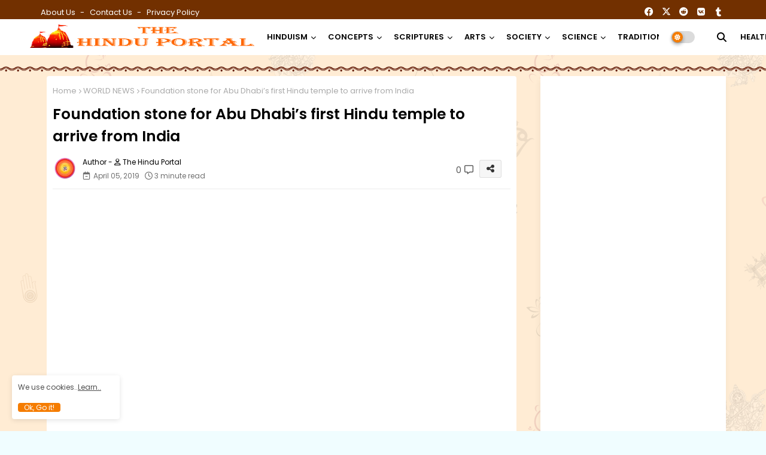

--- FILE ---
content_type: text/html; charset=utf-8
request_url: https://www.google.com/recaptcha/api2/aframe
body_size: 268
content:
<!DOCTYPE HTML><html><head><meta http-equiv="content-type" content="text/html; charset=UTF-8"></head><body><script nonce="rBiFwkZ0GxJayTUaJNUV2g">/** Anti-fraud and anti-abuse applications only. See google.com/recaptcha */ try{var clients={'sodar':'https://pagead2.googlesyndication.com/pagead/sodar?'};window.addEventListener("message",function(a){try{if(a.source===window.parent){var b=JSON.parse(a.data);var c=clients[b['id']];if(c){var d=document.createElement('img');d.src=c+b['params']+'&rc='+(localStorage.getItem("rc::a")?sessionStorage.getItem("rc::b"):"");window.document.body.appendChild(d);sessionStorage.setItem("rc::e",parseInt(sessionStorage.getItem("rc::e")||0)+1);localStorage.setItem("rc::h",'1769217360377');}}}catch(b){}});window.parent.postMessage("_grecaptcha_ready", "*");}catch(b){}</script></body></html>

--- FILE ---
content_type: text/javascript; charset=UTF-8
request_url: https://www.thehinduportal.com/feeds/posts/default/-/World%20Hindu%20Temples?alt=json-in-script&callback=related_results_labels&max-results=6
body_size: 59395
content:
// API callback
related_results_labels({"version":"1.0","encoding":"UTF-8","feed":{"xmlns":"http://www.w3.org/2005/Atom","xmlns$openSearch":"http://a9.com/-/spec/opensearchrss/1.0/","xmlns$blogger":"http://schemas.google.com/blogger/2008","xmlns$georss":"http://www.georss.org/georss","xmlns$gd":"http://schemas.google.com/g/2005","xmlns$thr":"http://purl.org/syndication/thread/1.0","id":{"$t":"tag:blogger.com,1999:blog-2052834374938755150"},"updated":{"$t":"2026-01-19T12:50:27.754+05:30"},"category":[{"term":"YOGA"},{"term":"The Latest"},{"term":"LORD SHIVA"},{"term":"HEALTH"},{"term":"WORLD NEWS"},{"term":"WORSHIP"},{"term":"Understanding Hinduism"},{"term":"Introduction to Krishna Consciousness"},{"term":"Srila Prabhupada"},{"term":"SHAIVISM"},{"term":"Hare Krishna"},{"term":"VIDEOS"},{"term":"ISKCON"},{"term":"YOGA POSES"},{"term":"PHILOSOPHY"},{"term":"ACHARYAS"},{"term":"MANTRA"},{"term":"ALL ABOUT HINDUISM"},{"term":"vedas"},{"term":"YOGA and SYSTEM"},{"term":"BHAKTI YOGA"},{"term":"YOGA - ASANAS"},{"term":"FESTIVALS"},{"term":"India News"},{"term":"LORD SHIVA TEMPLES"},{"term":"HINDU TEMPLES"},{"term":"POOJA"},{"term":"TEMPLES"},{"term":"YOGA FOR BEGINNERS"},{"term":"VAISHNAVISM"},{"term":"GURUS"},{"term":"LORD SHIVA TEMPLES IN INDIA"},{"term":"YOGA POSES \u0026 VIDEOS"},{"term":"LORD KRISHNA"},{"term":"Hare krishna mantra"},{"term":"MUDRA"},{"term":"STOTRAM"},{"term":"INDIAN TEMPLES"},{"term":"SACRED TEXTS"},{"term":"SOUTH INDIAN TEMPLES"},{"term":"CHAKRA"},{"term":"GOD AND GODDESS"},{"term":"SAINTS"},{"term":"Srimad-Bhagavatam"},{"term":"US News"},{"term":"EASY YOGA ASANAS"},{"term":"HISTORY"},{"term":"INDIA"},{"term":"SOUTH INDIAN"},{"term":"MEDITATIONS"},{"term":"KARMA YOGA"},{"term":"VEDIC MEDITATION"},{"term":"God"},{"term":"HINDU PRAYER"},{"term":"INTRODUCTION OF HINDUISM"},{"term":"PRACTICES"},{"term":"VEDIC SYSTEMS"},{"term":"Hindu Believes"},{"term":"ASHTAKAM"},{"term":"GOSWAMI"},{"term":"Hatha Yoga"},{"term":"VAISHNAVA SONGS"},{"term":"LOVE AND DEVOTION"},{"term":"BELIEFS"},{"term":"LORD VISHNU"},{"term":"TRADITION"},{"term":"Exercises"},{"term":"PURANA"},{"term":"BRAHMA"},{"term":"PHILOSOPHY BASIC"},{"term":"PRABHUPADA SPEAKS OUT"},{"term":"RISHI'S"},{"term":"SANATANA DHARMA"},{"term":"LOVE"},{"term":"Adi Shankaracharya"},{"term":"Avatars"},{"term":"DEITY WORSHIP"},{"term":"ANCIENT HINDUISM"},{"term":"RAJAN ZED-NEWS"},{"term":"prabhupada glories"},{"term":"Definitions of Yoga"},{"term":"RADHA \u0026 KRISHNA"},{"term":"CHANTING"},{"term":"KIDS YOGA"},{"term":"Mystic Understanding"},{"term":"SCIENCE"},{"term":"Vedic History Avatars"},{"term":"World Hindu News"},{"term":"8 Chakras"},{"term":"EDUCATION"},{"term":"Spirituality"},{"term":"YOGA EDUCATION"},{"term":"YOGA PHILOSOPHY"},{"term":"SOCIETY"},{"term":"ANCIENT ARYA'S CULTURE"},{"term":"DEVOTEES"},{"term":"DEVOTION"},{"term":"GODDESS"},{"term":"a.c. bhaktivedanta swami prabhupada"},{"term":"ACHARYAS VEDIC WORKS"},{"term":"EPICS"},{"term":"Hinduism"},{"term":"American Hindus"},{"term":"BOOKS"},{"term":"Brahma Purana"},{"term":"DURGA"},{"term":"HINDU TRADITION"},{"term":"culture"},{"term":"DHARMA"},{"term":"IDOL WORSHIP"},{"term":"SHAIVA ACHARYAS"},{"term":"SPIRITUAL ASPECTS"},{"term":"Sri Caitanya Mahaprabhu"},{"term":"AYURVEDA"},{"term":"KARMA"},{"term":"Rituals and Practices"},{"term":"VAISHNA TEXT"},{"term":"VAISHNAVA ACHARYAS"},{"term":"VEDAS ARTICALS"},{"term":"ANCIENT EDUCATION"},{"term":"ANCIENT SCIENCES \u0026 ARTS"},{"term":"GUIDE OF MUDRAS"},{"term":"HINDU CULTURE"},{"term":"HINDU DEITIES"},{"term":"RITUALS"},{"term":"Radha"},{"term":"SCRIPTURES"},{"term":"YOGA FOR HEALTH"},{"term":"Bhagavad Gita"},{"term":"ITHIHAS"},{"term":"WORSHIP OF SHAKTI"},{"term":"BIKRAM YOGA"},{"term":"MOVEMENTS"},{"term":"VEDIC TRADITION"},{"term":"HEALTHY BENEFITS"},{"term":"SHAKTISM"},{"term":"EKADASI"},{"term":"FAIR AND FESTIVALS OF INDIA"},{"term":"Religion"},{"term":"TAMIL NADU"},{"term":"DASHAVATAR"},{"term":"SHASTRA"},{"term":"TULASI MAA"},{"term":"WORSHIP OF LORD SHIVA"},{"term":"WORSHIP OF MAA DURGA"},{"term":"Krishna"},{"term":"PARVATHI"},{"term":"POWER-SHAKTI"},{"term":"SOUL - JIVA"},{"term":"Anti Hindu Products"},{"term":"ISKCON NEWS"},{"term":"KNOWLEDGE"},{"term":"PRAYERS OF LORD SHIVA"},{"term":"TANTRA"},{"term":"Kumbh Mela"},{"term":"Prabhupada"},{"term":"SARVA HITA ASANAS"},{"term":"TEMPLE"},{"term":"ASHTANGA YOGA"},{"term":"ISKCON MOVEMENT"},{"term":"Karnataka Lord Shiva Temples"},{"term":"RAMAYANA"},{"term":"SAGE"},{"term":"ANCIENT HISTORY OF INDIA"},{"term":"ARTICALS"},{"term":"HINDUISM \u0026 SOCIETY"},{"term":"HOLY COW - GAUMATA"},{"term":"PDF"},{"term":"SHIVA LING"},{"term":"SOURCE ARTICALS"},{"term":"Yoga Principles"},{"term":"GOOD SANSKAR (VALUES)"},{"term":"MAHABHARATH"},{"term":"Opinion"},{"term":"AMERICAN YOGA"},{"term":"Hare Krishna - Acharyas"},{"term":"Pilgrimages"},{"term":"SKANDA PURANA"},{"term":"TAMILNADU LORD SHIVA TEMPLES"},{"term":"VEDANTA"},{"term":"VEDIC STORIES"},{"term":"FOOD"},{"term":"Politics"},{"term":"STANDING YOGA POSES"},{"term":"VEDIC HISTORY"},{"term":"ANDHRA PRADESH"},{"term":"AYURVEDIC HEALTH"},{"term":"Hare krishna book distribution-ISKCON"},{"term":"RAJAN ZED-USA"},{"term":"SPIRITUAL"},{"term":"Scientific Evidences"},{"term":"WOMEN"},{"term":"BREATHIG YOGA"},{"term":"GODDESS PARVATHI"},{"term":"GURUKULS"},{"term":"HOLY BOOKS"},{"term":"NAMES OF GODS AND GODDESS"},{"term":"RAJAN ZED"},{"term":"ANCIENT TECHNOLOGY"},{"term":"DEITY"},{"term":"DO YOU KNOW"},{"term":"Downloads"},{"term":"GODHEAD"},{"term":"HEALTH TIPS"},{"term":"MESSAGES OF ACHARYAS"},{"term":"ORIGIN"},{"term":"OUR SOUL"},{"term":"VEG-FOOD"},{"term":"Andhra pradesh Lord Shiva Temples"},{"term":"DEITY WORSHIP AT TEMPLE"},{"term":"DEVOTE OF LORD KRISHNA"},{"term":"GOD SURYA"},{"term":"LIFE"},{"term":"SAIVA TEXTS"},{"term":"UNIVERSE"},{"term":"VISHNU PURANA"},{"term":"YUGA"},{"term":"Articles on Shaivism"},{"term":"DANCE"},{"term":"INDIAN POLITICS"},{"term":"LORD AYYAPPA"},{"term":"RESEARCH"},{"term":"SEATED AND TWIST POSES"},{"term":"UPANISHAD"},{"term":"YOGA BENEFITS"},{"term":"FOLLOWING OF VEDAS"},{"term":"Free Pdfs"},{"term":"LIFESTYLE"},{"term":"NATURE DEVOTION"},{"term":"SYMBOLISM"},{"term":"Special Mantras"},{"term":"THE 7 CHAKRAS"},{"term":"True Story"},{"term":"Vedic Astrology"},{"term":"ANIMALS IN HINDUISM"},{"term":"HINDU MANTRA"},{"term":"Hindu marriage"},{"term":"LORD RAMA"},{"term":"NARASIMHA MANTRA"},{"term":"NAVRATRI"},{"term":"PAKISTAN HINDUS"},{"term":"Path To Spiritual Progress"},{"term":"Reincarnation"},{"term":"SIGNIFICANCE"},{"term":"SYMBOLS"},{"term":"THE HOLY RAMAYANA"},{"term":"VEDIC FOOD"},{"term":"ANCIENT HINDU TEXT"},{"term":"AUM-OM"},{"term":"Festivals List"},{"term":"GOPIS"},{"term":"HANUMAN"},{"term":"HOLY TREES and PLANTS"},{"term":"India Facts"},{"term":"Latest World News"},{"term":"NAME"},{"term":"NARASIMHA AVATAR"},{"term":"PRASADAM"},{"term":"REMEDIES"},{"term":"SAVE HOLY COWS"},{"term":"SOUL"},{"term":"TECHNOLOGY"},{"term":"WOMENS DHARMA"},{"term":"WOMENS HEALTH"},{"term":"WORSHIP OF LORD VISHNU"},{"term":"CIVILIZATION"},{"term":"Decode Hindu Mythology"},{"term":"FAMILY LIFE"},{"term":"GANESH PUJA"},{"term":"LIVING TRADITION"},{"term":"MARIA WIRTH"},{"term":"MYTHOLOGY"},{"term":"Mahabharata"},{"term":"Quotes"},{"term":"SADHUS"},{"term":"SAMHINTA"},{"term":"Spiritual Philosophy"},{"term":"VEDIC HINDU NAMES"},{"term":"VEDIC VEGETARIANISM"},{"term":"Vedic Marriage"},{"term":"(FAQ)"},{"term":"Assault on Sanatan Dharma"},{"term":"COW PROTECTION"},{"term":"Customs and Practices"},{"term":"Ganesh Chaturdi"},{"term":"LORD BALAJI"},{"term":"MAKARA SANKRATI"},{"term":"News Headlines"},{"term":"REBIRTH AND THE LAW OF KARMA"},{"term":"SLOKAM"},{"term":"Spiritual Understanding"},{"term":"Translated texts"},{"term":"VEDIC TEXT"},{"term":"WOMEN WORSHIP"},{"term":"12 JYOTIRLINGAS"},{"term":"ATTACK UPON HINDU DHARMA"},{"term":"AUSTRALIA News"},{"term":"HEART OF HINDUISM"},{"term":"HINDU WOMEN"},{"term":"HOLY WATER"},{"term":"KALA:TIME"},{"term":"Kumbh Mela 2019"},{"term":"LIFE AND DEATH"},{"term":"PANCHAKAM"},{"term":"SACRED ANIMALS"},{"term":"SANSKRIT"},{"term":"SEVAS"},{"term":"TATTVA"},{"term":"TEMPLE GUIDE"},{"term":"VEDIC TANTRIC LIFE"},{"term":"VEGETARIANISM"},{"term":"Yoga Postures"},{"term":"ANCIENT WAR"},{"term":"Caste System"},{"term":"DEATH"},{"term":"GOOD vs BAD WAR'S"},{"term":"KIDS"},{"term":"MAHARSHI VEDA VYAS"},{"term":"SHIVA PURAN"},{"term":"SURYA JAYANTHI"},{"term":"VISHNU STOTRAM"},{"term":"Vedic Granth‎"},{"term":"war"},{"term":"9 DAYS OF NAVRATRI"},{"term":"ANCIENT HISTORY OF WORLD"},{"term":"ANTI-HINDU"},{"term":"Ayyappa Pooja"},{"term":"BHAJAN"},{"term":"COW WORSHIP"},{"term":"DAILY PRAYERS"},{"term":"HINDU ASTROLOGY"},{"term":"Hindu Dharma Q\u0026A"},{"term":"Introduction to Hinduism"},{"term":"MAHABHARATH WAR"},{"term":"MOKSHA"},{"term":"NAVRTRI FESTIVAL"},{"term":"PEACE"},{"term":"PRINCIPELS"},{"term":"RIG VEDA"},{"term":"RSS NEWS"},{"term":"SANSKRIT TEXTS"},{"term":"SPECIAL SIGNIFICANCE"},{"term":"STORY"},{"term":"THE READING ROOM"},{"term":"Vedic philosophy"},{"term":"WORLD YOGA NEWS"},{"term":"ARCHITECTURE"},{"term":"Astrology"},{"term":"BACK TO HOME DHARMA"},{"term":"GOD FOOD"},{"term":"JAMMU AND KASHMIR"},{"term":"JYOTIRLINGA"},{"term":"KALI YUGA"},{"term":"KERALA LORD SHIVA TEMPLES"},{"term":"KURUKSHETRA"},{"term":"LITERATURE"},{"term":"MAYA"},{"term":"MOTHER"},{"term":"NORTH INDIAN TEMPLES"},{"term":"PREACHING"},{"term":"Pakistan News"},{"term":"RSS"},{"term":"SACRED SYMBOL"},{"term":"SPIRIT OF HINDUISM"},{"term":"SUPREME"},{"term":"SURYA NAMSKAR"},{"term":"THE VEDIC WEDDING"},{"term":"THIRUMALA"},{"term":"TILAK"},{"term":"The Peace Formula"},{"term":"VEDIC LAW"},{"term":"self sufficiency"},{"term":"AGAMAS"},{"term":"ARCHAEOLOGY"},{"term":"ARTI"},{"term":"AUSTRALIA"},{"term":"American Yoga News"},{"term":"BAL SANSKAR - KIDS PERSONALITY"},{"term":"BALI"},{"term":"Bhaktivedanta Swami"},{"term":"CHRISTIANITY"},{"term":"Concepts of Hinduism"},{"term":"DEVOTEE OF LORD VISHNU"},{"term":"DIVINE COW"},{"term":"GOOD MANNER"},{"term":"HEALTH NEWS"},{"term":"Hindu Philosophy"},{"term":"LIFE AFTER DEATH"},{"term":"PANDAVAS"},{"term":"Principles of Hindu Faith"},{"term":"SACRED PLACES"},{"term":"SHAIVAGAMA"},{"term":"TANTRA YOGA"},{"term":"TEMPLE NEWS"},{"term":"VHP"},{"term":"WATER"},{"term":"WEDDING RITUALS"},{"term":"forced conversion"},{"term":"AMERICAN HINDU TEMPLES"},{"term":"Adventures in Ramayana"},{"term":"Agni Purana"},{"term":"Ancient India"},{"term":"Ayurvedic Texts"},{"term":"DARSHAN"},{"term":"Deity Worship At Home"},{"term":"HINDU CONCEPT"},{"term":"HINDU HUMAN RIGHTS"},{"term":"HISTORY OF EDUCATION"},{"term":"HOLI"},{"term":"JAPA"},{"term":"LIFE IN HINDUISM"},{"term":"LOVER OF ANIMALS"},{"term":"MATERIAL WORLD"},{"term":"MYSTIC"},{"term":"Muslim"},{"term":"NAMASTE"},{"term":"Nava Durgas"},{"term":"PHILOSOPHERS"},{"term":"PRAHALLAD"},{"term":"Questions \u0026 Answers"},{"term":"SPACE"},{"term":"STHUTHI"},{"term":"Shaivam A Perspective"},{"term":"TEMPLE VIDEOS"},{"term":"THP Opinion"},{"term":"TIMELINES"},{"term":"TTD"},{"term":"Temple Worship"},{"term":"Traditional Dance"},{"term":"VEDIC LIFE"},{"term":"VEGETARIAN"},{"term":"VHP NEWS"},{"term":"Vedic Knowledge"},{"term":"WEDDING"},{"term":"YOGI"},{"term":"Yoga \u0026 Breathing Techniques"},{"term":"AFTER DEATH"},{"term":"ALL ABOUT LORD GANESH"},{"term":"ANCIENT MEDICAL SCIENCE"},{"term":"Ancient Science"},{"term":"Australian Hindus"},{"term":"B.K.S. Iyengar Yoga"},{"term":"BEAUTY"},{"term":"CEREMONY"},{"term":"CONVERTS"},{"term":"EUROPEAN HINDUS"},{"term":"FESTIVALS OF COLOUR'S"},{"term":"FIRE RITUAL"},{"term":"Festival News"},{"term":"GANESH MANTRAS"},{"term":"GOOD KARMA"},{"term":"History on Shaivism"},{"term":"INDIAN HISTORY"},{"term":"INDONESIAN HINDUISM"},{"term":"Iskcon india"},{"term":"MATSYA PURANA"},{"term":"MODI NEWS"},{"term":"NORTH INDIAN"},{"term":"Plea for Peace"},{"term":"RAMA AVATAR"},{"term":"SHIVAM"},{"term":"SHIVRATRI"},{"term":"Sanskrit eBooks"},{"term":"Shiva and Shakti"},{"term":"Terror Scoop"},{"term":"Time and Space"},{"term":"VEDIC TECHNOLOGY"},{"term":"Vastu"},{"term":"Vedic Scriptures"},{"term":"AUDIO"},{"term":"BAD KARMA"},{"term":"BHAKTI"},{"term":"Basic Information of Hindu Dharma"},{"term":"CLASSICAL DANCE"},{"term":"COMING TO KRISHNA CONSCIOUSNESS"},{"term":"DANCE VIDEOS"},{"term":"Definition of Sanatana Dharma"},{"term":"FESTIVAL VIDEOS"},{"term":"FOREHEAD"},{"term":"GERMAN HINDUS"},{"term":"GOD SUN"},{"term":"GODS WAR'S"},{"term":"Garuda Purana"},{"term":"HINDU RELIGIOUS FIGURES"},{"term":"HUMAN VALUES"},{"term":"Hindu Dharma"},{"term":"Hindu Political \/ Strategic"},{"term":"Hinduism Basics"},{"term":"INDONESIA NEWS"},{"term":"KAURAVAS"},{"term":"LORD AYYAPPA NEWS"},{"term":"LORD NARAD"},{"term":"MATHEMATICS"},{"term":"PHYSICS \u0026 CHEMISTRY"},{"term":"PONGAL"},{"term":"PRANAYAMA"},{"term":"Padma Purana"},{"term":"SINFUL ACTIVITIES"},{"term":"SOURCE NEWS"},{"term":"THIRUPATI"},{"term":"TREE WORSHIP"},{"term":"UK News"},{"term":"VEDIC PHYSICS"},{"term":"VEDIC SEX"},{"term":"WIFE AND HUSBAND"},{"term":"ANCIENT HINDU TEMPLES"},{"term":"ANIMALS"},{"term":"ASTRONOMY"},{"term":"ATHARVAVEDA"},{"term":"Ancient India Civilization"},{"term":"Articals of Devotees"},{"term":"BJP"},{"term":"Bhavishya Purana"},{"term":"CHILDREN"},{"term":"DEEPA WORSHIP"},{"term":"ENERGY"},{"term":"Europe News"},{"term":"FESTIVALS OF LORD SHIVA"},{"term":"FIRE"},{"term":"GAJENDRA"},{"term":"GANGA"},{"term":"Goddess Festivals"},{"term":"HOLY RIVERS"},{"term":"Hindu History"},{"term":"International Hanuman Festiavls"},{"term":"Kurma Purana"},{"term":"LORD AYYAPPA DEVOTEES"},{"term":"LORD JAGANNATHA"},{"term":"Legend of Lord Ayyappa"},{"term":"MELAS"},{"term":"MOTHER KALI"},{"term":"Maarkandeya Purana"},{"term":"Namana Purana"},{"term":"ORNAMENT"},{"term":"Peace of Krishna"},{"term":"Pooja Accessories"},{"term":"SACRED TREE"},{"term":"SANKIRTAN"},{"term":"SCIENTISTS"},{"term":"SIKH"},{"term":"SIN"},{"term":"Sanskrit Pdf"},{"term":"THE DEVI GITA"},{"term":"THRIMURTI"},{"term":"TRUTH"},{"term":"VIOLENCE"},{"term":"Varaha Purana"},{"term":"Vedic Academic"},{"term":"YOGA TIPS"},{"term":"ANCIENT AYURVEDIC"},{"term":"ARTS"},{"term":"Ancient Hindu scriptures"},{"term":"Ancient Mantra Weapons"},{"term":"BAN COW SLAUGHTERING"},{"term":"BHAGWATHA PURANA"},{"term":"BODY"},{"term":"Back to Hinduism"},{"term":"DEVOTE OF LORD SHIVA"},{"term":"DRESS"},{"term":"Devotion Articles"},{"term":"ETHIC"},{"term":"Embraced Hinduism"},{"term":"Ethics of Hinduism"},{"term":"Famous mantras"},{"term":"GERMAN WOMEN HINDU"},{"term":"GODDESS SARASWATHI"},{"term":"Guru - A Spiritual Master"},{"term":"HEALTH RESEARCH"},{"term":"HINDU AMERICAN"},{"term":"HOME"},{"term":"Hinduism Researchers"},{"term":"INDIAN GURUKULS"},{"term":"ISKCON - USA"},{"term":"Karthika Deepam"},{"term":"Kashmiri Pandits"},{"term":"LAKSHMI"},{"term":"LORD AYYAPPA TEMPLE"},{"term":"Lord Ganesha"},{"term":"Medical Science"},{"term":"NAMASKAR"},{"term":"NATURAL HEALTH"},{"term":"NAVRTRI FESTIVAL NEWS"},{"term":"NON-VIOLENCE"},{"term":"PLAN LIVING"},{"term":"Plain Living and High Thinking"},{"term":"SAMPRADAYA"},{"term":"SCHOOL"},{"term":"SMRITIS"},{"term":"SOCIAL ISSUES"},{"term":"SPIRIT OF SPEECH"},{"term":"Sabarimala Temple"},{"term":"TAMILNADU TEMPLES"},{"term":"TEMPLE OBJECTS"},{"term":"THE CREATOR"},{"term":"Treatises by the Acharya's"},{"term":"VRINDAVAN"},{"term":"Vastu Articals"},{"term":"Vastu Shastra"},{"term":"YAJNA"},{"term":"AMERICAN PEOPLE COMING BACK TO THERE OWN TRADITIONAL WORLD"},{"term":"ANCIENT HINDUS FOOD"},{"term":"ART OF LIVING"},{"term":"ARYAN CIVILIZATION"},{"term":"ASHRAMS"},{"term":"AYURVEDIC TREATMENT"},{"term":"Anti Hindu Politics"},{"term":"Attacks On TEMPLES"},{"term":"BANGLADESH NEWS"},{"term":"BUDDHISM"},{"term":"CANADA NEWS"},{"term":"COLOURS"},{"term":"COSMOLOGY"},{"term":"Christian Missionaries"},{"term":"DEEPA"},{"term":"Diwali"},{"term":"FAITHS"},{"term":"FAMILY"},{"term":"FESTIVAL OF LIGHTS"},{"term":"GODDESS LAKSHMI"},{"term":"GUNAS"},{"term":"HAF"},{"term":"HEALTHY NUTRITIONS"},{"term":"HOLLYWOOD"},{"term":"JAGANNATHA RATHA YATRA"},{"term":"JYOTISH PITHA"},{"term":"KUNDALINI"},{"term":"Kerala News"},{"term":"LIGHT"},{"term":"LORD NARAYANA"},{"term":"MILK"},{"term":"MONKEY GOD"},{"term":"Malaysian News"},{"term":"Mother Earth"},{"term":"NARENDRA MODI"},{"term":"NIRVANA"},{"term":"OBJECT"},{"term":"ORGANIC GANESH"},{"term":"PAADA-FEET"},{"term":"PHYSICS"},{"term":"PRADAKSH"},{"term":"PROTECT"},{"term":"Quotes from Bhagavad Gita"},{"term":"SACRED FLOWER"},{"term":"SACRED RIVER"},{"term":"SAMVEDA"},{"term":"Sects Of Saivism"},{"term":"Spiritual Wisdom"},{"term":"TAMILNADU NEWS"},{"term":"TIME MANAGMENT"},{"term":"Types of Worship"},{"term":"USA"},{"term":"Uttar Pradesh News"},{"term":"VEDIC MATHS"},{"term":"VEDIC RITUALS"},{"term":"Vedic Literature"},{"term":"YAJURVEDA"},{"term":"YANTRA"},{"term":"ABOUT INDIAN CULTURE"},{"term":"ADITYA"},{"term":"AGHORI'S"},{"term":"ANCIENT TEMPLES"},{"term":"ANDHRA PRADESH NEWS"},{"term":"AUGUST FESTIVALS"},{"term":"Anti-Hindu Media"},{"term":"Ayodhya News"},{"term":"BANGLADESH HINDUS"},{"term":"BRAHMA STOTRAM"},{"term":"Bharatanatyam"},{"term":"COSMIC"},{"term":"Christianity to hinduism"},{"term":"Congress Party"},{"term":"DECEMBER FESTIVALS"},{"term":"DIVINE"},{"term":"Divine Life"},{"term":"E-books"},{"term":"Essence of Vedas"},{"term":"FACTS ABOUT JESUS"},{"term":"FOOD GODDESS"},{"term":"GANGES"},{"term":"GAYATRI MANTRA"},{"term":"Hindu Social System"},{"term":"IDOL"},{"term":"January Festivals"},{"term":"Jihad Watch"},{"term":"KRIYA YOGA"},{"term":"LEGEND"},{"term":"LIFE CYCLES"},{"term":"Lord Ayyappa Worship"},{"term":"MAHA SHAVRATRI"},{"term":"MALA"},{"term":"MANU SMRITI"},{"term":"MURDERS ON HINDUS"},{"term":"MYTH"},{"term":"Meditation"},{"term":"Myths and Truths"},{"term":"NAGA SADHUS"},{"term":"PLANETS"},{"term":"RUDRAKSHA"},{"term":"SEATED HATAHA YOGA POSES"},{"term":"SIKHISM"},{"term":"Sacred Environment"},{"term":"Scientific Spirituality"},{"term":"TAMIL NADU FESTIVALS"},{"term":"THAI PONGAL FESTIVAL"},{"term":"THE FOUR PATHS OF YOGA"},{"term":"TREE Plantation"},{"term":"Translation of the Vedas"},{"term":"UNIVERSAL SOCIETY OF HINDUISM"},{"term":"URBAN LIFE"},{"term":"USA News"},{"term":"VARNAS"},{"term":"VISHNU PRAYERS"},{"term":"Vastu Tips"},{"term":"Vedic House"},{"term":"World Hindu Temples"},{"term":"World Hindus"},{"term":"YAMA \u0026 NIYAMA"},{"term":"Yogi Adityanath"},{"term":"terrorist"},{"term":"108 Upanishads"},{"term":"ADVITHA"},{"term":"AFGHAN HINDU"},{"term":"AGAMA ACHARYA"},{"term":"AMERICAN Hindu Priests and Religious Figures - 2013"},{"term":"ANCIENT VEDIC DANCE"},{"term":"ANCIENT YOGA"},{"term":"American Hindu Groups"},{"term":"Ayurveda News"},{"term":"BELL"},{"term":"BHISHMA"},{"term":"BHOGI FESTIVAL"},{"term":"BIRTH"},{"term":"BIRTH OF LORD KRISHNA"},{"term":"Bengal News"},{"term":"CELEBRATE"},{"term":"CHALISA"},{"term":"Convertion to Hinduism"},{"term":"Costumes"},{"term":"De-Coded Hinduism"},{"term":"FACTS"},{"term":"FARMING"},{"term":"FASTING"},{"term":"FESTIVALS OF LORD KRISHNA"},{"term":"GAUTAM SMRITI"},{"term":"GOPIS GITA"},{"term":"HAREET SMRITI"},{"term":"HINDU ORGANISATION"},{"term":"HOLY RIVER GANGA"},{"term":"Hidden Facts"},{"term":"Hinduism Spreading Worldwide"},{"term":"INDONESIA CULTURE"},{"term":"ISKCON U.K"},{"term":"ISLAMIC VIOLENCE"},{"term":"Iskcon World News"},{"term":"Islam"},{"term":"JAPA MALA"},{"term":"JESUS"},{"term":"LATEST BALI NEWS"},{"term":"LOVE JIHAD"},{"term":"Lord Shiva Avatars and Rudras"},{"term":"MATH- PITAS"},{"term":"MURTI"},{"term":"Madya Pradesh Lord Shiva Temples"},{"term":"Main Hindu Scriptures"},{"term":"Movies"},{"term":"NAGA BABA"},{"term":"NATARAJ"},{"term":"NATURE WORSHIP"},{"term":"Organiser"},{"term":"PATANJALI"},{"term":"POWER"},{"term":"PRO-HINDU RELIGIONS"},{"term":"Principles and Practice"},{"term":"RAMA-BAL KHANDA"},{"term":"RISHI VALMIKI"},{"term":"RUSSIAN HINDUS"},{"term":"Ram Mandir"},{"term":"SAHASRANAMA"},{"term":"SAMSKARS"},{"term":"SANKA SMRITI"},{"term":"SATYA YUGA"},{"term":"SEXOLOGY"},{"term":"SHANTI MANTRAS-PEACE MANTRAS"},{"term":"SHIV MANTRA"},{"term":"SIDDHANTA"},{"term":"SOUTH INDIAN TRADITION"},{"term":"SRI SRI RAVI SHANKAR"},{"term":"SWAMI VIVEKANANDA"},{"term":"Saraswati Puja"},{"term":"Sattvic Rajasic and Tamasic"},{"term":"Sikh Traditions"},{"term":"Spirit Soul"},{"term":"The Indus Valley"},{"term":"Tirumala News"},{"term":"Traditional Customs"},{"term":"Translaters of Vedas"},{"term":"UNIVERSITY LECTURE"},{"term":"UpComing Events"},{"term":"VEDIC PRINCIPELS"},{"term":"VEDIC RELATIONS"},{"term":"VEGETABLES"},{"term":"VILLAGE LIFE"},{"term":"VISITING A HINDU TEMPLE"},{"term":"Vedic Ashram"},{"term":"Vedic Culture"},{"term":"Vimana Shastra"},{"term":"WEDDING DESIGN"},{"term":"YAMA SMRITI"},{"term":"Yoga and Meditation"},{"term":"atomic"},{"term":"ABOUT US"},{"term":"AIRCRAFT TECHNOLOGY"},{"term":"ANCIENT HISTORY OF ARABIA"},{"term":"ANIMAL NATURE"},{"term":"AP TEMPLES"},{"term":"ATMAN"},{"term":"American Converting to Hinduism - 2013"},{"term":"American Vedic Gurukuls-Schools"},{"term":"Ancient America"},{"term":"Andhra Pradesh Temples"},{"term":"Anti Hindu Websites"},{"term":"Anti-Hindu Politics"},{"term":"Anti-India"},{"term":"April-May Festivals"},{"term":"Astrology and Yoga"},{"term":"Attack upon Hindus-Sikhs by Muslims"},{"term":"Ayodhya Ram Temple"},{"term":"BALI HINDU TEMPLES"},{"term":"BETWEEN ARJUNA and LORD KRISHNA"},{"term":"BHASMA"},{"term":"Bhagavad Gita As It Is"},{"term":"Bhishma-Parva"},{"term":"CLASSICAL MUSIC"},{"term":"CLOTHES"},{"term":"CONVERTS VIDEOS 2013"},{"term":"Certified yoga Teacher"},{"term":"Christian Mafiya"},{"term":"Concept of God"},{"term":"Cosmic Dance"},{"term":"Customs"},{"term":"DECORATION"},{"term":"DEMON"},{"term":"DIET TIPS"},{"term":"DISEASES"},{"term":"DIWALI FESTIVALS"},{"term":"Dattatreya"},{"term":"Dattatreya Jayanthi"},{"term":"Definition of Hinduism"},{"term":"EDUCATION NEWS"},{"term":"Events"},{"term":"FRUIT"},{"term":"Facts about Islam"},{"term":"Four Yugas"},{"term":"GOD YAMA"},{"term":"GULF"},{"term":"GURUKULS: SCHOOLS"},{"term":"Goddess Gayatri"},{"term":"Gulf News"},{"term":"HEALTHY BENEFITS HOLY GAUMATHA(COW)"},{"term":"HIMALAYA"},{"term":"HINDU"},{"term":"HINDU COMMUNITY"},{"term":"HINDU MATHEMATICIAN"},{"term":"HINDUISM IN RUSSIA"},{"term":"HINDUISM VERSUS CHRISTIANITY"},{"term":"HINDUISM and BUDDHISM"},{"term":"HOLY PLACES"},{"term":"HOLY WOMEN"},{"term":"Health Tips on Winter"},{"term":"Hinduism Savers"},{"term":"Holika Dahan"},{"term":"House Vaastu Sastra"},{"term":"INCARNATION"},{"term":"INDIAN SWAMIJIS"},{"term":"INDONESIAN TEMPLES"},{"term":"INTERVIEW"},{"term":"ISKCON AUSTRALIA"},{"term":"ISKCON DEVOTEES"},{"term":"ISKCON RESTAURANTS-WORLD"},{"term":"Iskcon USA"},{"term":"JYOTISH"},{"term":"KARNATAKA"},{"term":"KASHMIR HINDUS"},{"term":"KASHMIR SHAIVISM"},{"term":"KERALA"},{"term":"KRISHNA AVATAR"},{"term":"KRISHNA LILA"},{"term":"Kama Sutra"},{"term":"Karnataka news"},{"term":"Karwa Chauth"},{"term":"Laws Of Karma"},{"term":"Lord Ganesha Worship"},{"term":"Lord of Dance: Shiva"},{"term":"MAHARASHTRA FESTIVALS"},{"term":"MASTER"},{"term":"MEDICINAL BENEFITS"},{"term":"MODERN"},{"term":"MOST IMPORTENT TOPICS"},{"term":"MUSIC"},{"term":"Magh Snan or Magha Masa Snanam"},{"term":"Mahabharata Vana Parva"},{"term":"Mohan Bhagwat News"},{"term":"Musical Instruments"},{"term":"My Latest Research"},{"term":"NAGA PANCHAMI"},{"term":"NEPAL"},{"term":"NEW AMERICAN HINDUS"},{"term":"NEW RUSSIAN HINDUS"},{"term":"ORGANISATION"},{"term":"ORISSA"},{"term":"PARENTS"},{"term":"Prayagraj"},{"term":"RAVANA"},{"term":"RESTAURANT"},{"term":"Ramdev Baba"},{"term":"Rebirth"},{"term":"Rig Veda Articals"},{"term":"SADHANA"},{"term":"SALVATION ( MOKSHA)"},{"term":"SCIENCE NEWS-13"},{"term":"SECTS"},{"term":"SHANKA SMRITI"},{"term":"SHIVA STOTRAM"},{"term":"SPACE TECHNOLOGY"},{"term":"SRI LANKA"},{"term":"STUTHI"},{"term":"Sadhvi Pragya Thakur"},{"term":"Save Nature"},{"term":"September Festivals"},{"term":"Sikh News"},{"term":"Socialism"},{"term":"Spiritual and Healthy Life"},{"term":"TANTRAIC PRACTICE"},{"term":"TEACHING"},{"term":"TEMPLES IN INDIA"},{"term":"TRINITY"},{"term":"Temple Construction"},{"term":"Temple Precepts"},{"term":"UGADI FESTIVAL"},{"term":"US Headlines"},{"term":"VEDIC CALENDER"},{"term":"VEDIC FLOWER"},{"term":"VIOLENCE IN BANGLADESH"},{"term":"Vedic Past Of Pre-islamic Arabia"},{"term":"WEAPONS"},{"term":"WOMEN FESTIVAL"},{"term":"WORLD"},{"term":"WORLD MOTHER"},{"term":"YOGA CATEGORIES"},{"term":"Yogic Ecology"},{"term":"Yogic Philosophy"},{"term":"ancient western world"},{"term":"world of nature"},{"term":"2014 FESTIVALS"},{"term":"9 PLANETS"},{"term":"AGE OF UNIVERSE"},{"term":"AGHORIS WORSHIP"},{"term":"AGNI"},{"term":"ALAATASHANTI"},{"term":"ANCIENT FARMING"},{"term":"APPLE COMPUTERS"},{"term":"ARACHARYAS"},{"term":"Africa News"},{"term":"Ahimsa"},{"term":"Amarnath Yatra"},{"term":"Ancient American Civilization"},{"term":"Anti Hindu Education"},{"term":"Anti Hindu TV Channels"},{"term":"Anti-Conversion"},{"term":"Archeological evidences"},{"term":"Astavakra-Gita"},{"term":"BABA"},{"term":"BANGLADESH TERRORS"},{"term":"BAPS"},{"term":"BEAUTY TIPS"},{"term":"BRITISH HINDUS"},{"term":"BUY PRODUCTS"},{"term":"Badrinath Temple"},{"term":"Beef Ban"},{"term":"Bharatanatyam Dancers"},{"term":"CHANDAN"},{"term":"CHANTING IN U.S.A"},{"term":"CONVERTED TO HINDU DHARMA"},{"term":"Canada Hindus"},{"term":"Cosmetic"},{"term":"DWAPAR YUGA"},{"term":"DWARAKA"},{"term":"Destroyed Hindu Temples"},{"term":"Digital books"},{"term":"Discover of Vedic Signs"},{"term":"Durga Pooja"},{"term":"EGO"},{"term":"ENVIRONMENT"},{"term":"EVOLUTION"},{"term":"Ekadashi"},{"term":"England News"},{"term":"FINAL JOURNEY"},{"term":"Fiji Hindu News"},{"term":"Forcibly Converted to Islam"},{"term":"Foreign Hindu Monks"},{"term":"Free Books"},{"term":"GANGA PUJA"},{"term":"GOOD vs BAD"},{"term":"GREEN GANESH"},{"term":"GUJARAT"},{"term":"Global Human Rights"},{"term":"Glossary of Spiritual Terms"},{"term":"Gujarat Temples"},{"term":"Gulf Vedic Temples"},{"term":"Guru Purnima"},{"term":"HAPPY"},{"term":"HEALTHY FRUITS"},{"term":"HELL"},{"term":"HINDU FUNERAL"},{"term":"HINDUTVA MOVEMENTS"},{"term":"HOLLYWOOD ACTRESS CONVERTED TO HINDUISM - 2013"},{"term":"HUMAN BODY"},{"term":"Healthy Living"},{"term":"Holy Vedas"},{"term":"Human Rights"},{"term":"Illusion"},{"term":"Iskcon websites"},{"term":"JAGARANA SEVA"},{"term":"JIVA"},{"term":"JOURNALISM"},{"term":"JOURNALIST"},{"term":"JOURNEY"},{"term":"JULY FESTIVALS"},{"term":"KALI-YANTRA"},{"term":"KARIKAS"},{"term":"KERALA FESTIVALS"},{"term":"KERALA TEMPLES"},{"term":"KILLERS"},{"term":"KIRTHANA"},{"term":"KUMKUM"},{"term":"LATEST SCIENCE NEWS"},{"term":"LORD BUDDHA"},{"term":"LOTUS"},{"term":"Legends of Hindu Dharma"},{"term":"Lighting Lamp (Diya)"},{"term":"Lord Arjuna"},{"term":"MADHYA PRADESH"},{"term":"MAHARASHTRA LORD SHIVA TEMPLES"},{"term":"MAKE YOUR OWN GANESH"},{"term":"MALAYSIAN HINDUS"},{"term":"MINOR DEITIES"},{"term":"MODERN WORLD"},{"term":"MONTHLY FESTIVALS"},{"term":"MORE ON HINDUISM"},{"term":"Mantras For Peace"},{"term":"Modern Human Civilization"},{"term":"Modern Science"},{"term":"Mohan Bhagwat"},{"term":"Music Videos"},{"term":"My Projects"},{"term":"NATURAL REMEDIES"},{"term":"NATURE"},{"term":"NATURE OF HINDUISM"},{"term":"NON-VEG"},{"term":"NUTS"},{"term":"Nirguna and Saguna"},{"term":"ORISSA TEMPLES"},{"term":"Over view of Sacred Scriptures"},{"term":"P.N.OAKS RESEARCHS \u0026 ARTICALS"},{"term":"PAGAN"},{"term":"PAGANISM"},{"term":"PARAMPARA"},{"term":"PATH"},{"term":"PEACE MISSION"},{"term":"POWER IN HUMAN"},{"term":"PRAKRITI"},{"term":"PRANA"},{"term":"PURUSHARTHA"},{"term":"Pooja Room"},{"term":"Principles of Bhagawad gita"},{"term":"Psychology"},{"term":"Purification Ritual"},{"term":"RASA LILA"},{"term":"RASA LILA DANCE"},{"term":"RECIPES"},{"term":"RESPECT"},{"term":"Regional Significance"},{"term":"SAVER OF HINDUISM"},{"term":"SELF-REALIZATION"},{"term":"SERVICE"},{"term":"SEX"},{"term":"SHRAUTA"},{"term":"SIKHS FESTIVAL"},{"term":"SIKHS NEWS"},{"term":"SONG"},{"term":"SPIRITUAL SECRETS"},{"term":"STOTRA"},{"term":"Sacred knowledge"},{"term":"Saving Holy cow in Usa"},{"term":"Shakti Peetha"},{"term":"Shiv Sena News"},{"term":"Shiva Parvati"},{"term":"Shivratri Rituals"},{"term":"Shri Ramnavami"},{"term":"South indian Trusts"},{"term":"Spiritual Living"},{"term":"Sushruta Samhita"},{"term":"TAJ MAHAL"},{"term":"TANTRA LOVE"},{"term":"TANTRA SEX"},{"term":"TELANGANA"},{"term":"TEMPLE IN THE STREETS"},{"term":"THE AMERICAN HINDU FOUNDATION"},{"term":"THE DEVAS"},{"term":"Telangana Temples"},{"term":"Temple Visit"},{"term":"The Eternal Truth"},{"term":"The big bang theroy"},{"term":"Theory of Evolution"},{"term":"Tirumala"},{"term":"US Hindu Temples"},{"term":"Universal Mantras"},{"term":"VAITATHYA"},{"term":"VARNAS SYSTEM"},{"term":"VEDA ACHARYAS"},{"term":"VIOLENCE IN INDIA"},{"term":"Vedas Essential"},{"term":"Vedic Chronology"},{"term":"West Bengal"},{"term":"Y S JAGAN"},{"term":"YOGA: Camillia lee poses"},{"term":"YOGIC FOOD"},{"term":"2019 Events"},{"term":"A True Hindu"},{"term":"AFGHANISTAN"},{"term":"AFRICAN HINDUS"},{"term":"AGNIHOTHRA"},{"term":"AMERICAN HINDU YOUTH STORIES - 2013"},{"term":"AMERICAN VEDIC GURUKULS OR SCHOOLS"},{"term":"AMERICAN WOMEN HINDUS STORIES - 2013"},{"term":"ANNAPURNA"},{"term":"AP Christian Mafia"},{"term":"ASTRA"},{"term":"ASURAS"},{"term":"ATOMIC BOMB"},{"term":"ATOMIC THEORY"},{"term":"AUTHOR"},{"term":"Achamana"},{"term":"Advaita"},{"term":"Afghan News"},{"term":"Afghan Sikhs"},{"term":"American Converting to Hinduism"},{"term":"American Men Hindu Stories - 2013"},{"term":"American Vedic Schools and Ashrams"},{"term":"Ancient American Culture"},{"term":"Ancient Civilization"},{"term":"Ancient Medical Surgery"},{"term":"Ancient Vedic Food"},{"term":"Anti Hindu Series"},{"term":"Anti-Indian Politics"},{"term":"April Festivals"},{"term":"Arunachala hills"},{"term":"Arunachala temple"},{"term":"Aryan Invasion"},{"term":"Ashram"},{"term":"Ashtadasa Shakti Peethas"},{"term":"Ayodhya"},{"term":"Ayyappa Slokas"},{"term":"BADRINATH"},{"term":"BANGALORE TEMPLES"},{"term":"BATTLE OF THE EGO"},{"term":"BIHU\/BOHAGGIYO BISHU BHOGI FESTIVAL"},{"term":"BIKRAM YOGA VIDEOS"},{"term":"BINDI"},{"term":"BUY BOOKS"},{"term":"Baba Ramadev"},{"term":"Bali Indonesia"},{"term":"Balinese Hindus"},{"term":"Bed of Arrows"},{"term":"Bhagavad Gita News"},{"term":"CAMBODIA"},{"term":"CHICAGO"},{"term":"CHINA"},{"term":"CHURCH"},{"term":"CIVIL ENGINEERING"},{"term":"CLASSICAL YOGA"},{"term":"CONTACT US"},{"term":"CREMATION"},{"term":"CULTURAL EDUCATION"},{"term":"California Hindus"},{"term":"California News"},{"term":"Chanakya"},{"term":"Chhatrapati Shivaji Maharaj"},{"term":"Creation"},{"term":"Culture and Heritage"},{"term":"DEVI BHAGAVATAM"},{"term":"DIET"},{"term":"Dalits"},{"term":"Destroyed\nHindu Temples"},{"term":"Directions of Vaastu Sastra"},{"term":"Dosha"},{"term":"Dr. Subramanian Swamy"},{"term":"EAT"},{"term":"EATING FOOD"},{"term":"ENGINEERING"},{"term":"EUROPE"},{"term":"Early-Morning"},{"term":"England Hindus"},{"term":"FASHION Vaishnavi"},{"term":"FESTIVALS OF NATURE"},{"term":"FLUTE"},{"term":"FOREIGN PEOPLE MARRIAGE"},{"term":"FORMS"},{"term":"FORMS OF GOD SHIVA"},{"term":"Facts about Hinduism"},{"term":"Fiji Hindus"},{"term":"GANESH NEWS"},{"term":"GANESH STOTRAM"},{"term":"GANGA ARTI"},{"term":"GARMENTS"},{"term":"GOD AND GODDESS MARRIAGE"},{"term":"GRAVITY"},{"term":"Guinness Records"},{"term":"HARE KRISHNA IN MAYAPUR"},{"term":"HARIDWAR NEWS"},{"term":"HAVAN"},{"term":"HINDU CITY'S FOUNDED"},{"term":"HINDU EXTENCE"},{"term":"HINDU FASTS"},{"term":"HINDU FASTS \u0026 FESTIVALS"},{"term":"HINDUISM IN CANADA"},{"term":"HOLY ASH"},{"term":"HOLY COW GOW MATHA NEWS"},{"term":"HOMAS"},{"term":"Hanuman Chalisa"},{"term":"Hindi Articles"},{"term":"Hindu Analysis"},{"term":"Hindu Prayer Room"},{"term":"Hindu Refugee"},{"term":"Hindu Rituals"},{"term":"Hindu Temples in Cambodia"},{"term":"Hinduism Influence in World"},{"term":"Hinduism Quotes"},{"term":"Hindus of Cambodia"},{"term":"Hollywood Actress Converted to Hinduism"},{"term":"INDIAN EDUCATION"},{"term":"INDIAN TRUSTS"},{"term":"ISKCON GURUKUL SCHOOLS LOS ANGLES"},{"term":"ISKCON IN RUSSIA"},{"term":"ISKCON NEWS-13"},{"term":"ISKCON TEMPLES"},{"term":"ISLAMIC TERROR Attacks ON INDIA"},{"term":"Iam Hindu American"},{"term":"Indonesia"},{"term":"Iskcon Quotes"},{"term":"JAN \u0026 FEB FESTIVAL"},{"term":"JEWISH"},{"term":"JEWISH CONVERTS TO HINDUISM"},{"term":"JUNE FESTIVALS"},{"term":"Jainism"},{"term":"Jammu News"},{"term":"KANUMU"},{"term":"KASHMIR NEWS"},{"term":"KEDARNATH TEMPLE"},{"term":"KUNTI DEVI"},{"term":"Karthika  Masa"},{"term":"Key Beliefs"},{"term":"LANGUAGE"},{"term":"LATEST UK NEWS"},{"term":"LEADERSHIP"},{"term":"LORD VENKATESWARA"},{"term":"Land of Sinners"},{"term":"Lord Ayyappa Bhajan"},{"term":"Lord Narasimha"},{"term":"MAHARASHTRA"},{"term":"MAKAR JYOTHI"},{"term":"MALAYSIAN HINDU HUMAN RIGHTS"},{"term":"MANAGEMENT"},{"term":"MANDIR"},{"term":"MAYAPUR"},{"term":"MEDICAL DISPENSARY"},{"term":"MENS HEALTH"},{"term":"METALLURGY"},{"term":"MOON"},{"term":"MOON MISSION"},{"term":"MURDER"},{"term":"Mahamrityunjaya Mantra"},{"term":"Maharshi Sushruta"},{"term":"Makar Sankranti"},{"term":"March Festivals"},{"term":"May Festivals"},{"term":"Mecca"},{"term":"Medicine"},{"term":"Meditation Practice"},{"term":"Missionaries Mafia"},{"term":"Modern Atomic Weapons and Ancient Mantra Weapons.Mantra Wars and Mantra Weapons"},{"term":"Moments of Happiness"},{"term":"Monthly Festivals List"},{"term":"Murugan"},{"term":"Mysterious Signs of Hinduism"},{"term":"N-EAST INDIAN TEMPLES"},{"term":"NASA"},{"term":"NASA MOON MISSIONS"},{"term":"NEW HINDUS"},{"term":"NEW TEMPLES"},{"term":"Natural disasters"},{"term":"Nepal News"},{"term":"New Zealand News"},{"term":"Niyama"},{"term":"OCEAN OF MILK"},{"term":"ONLINE BOOK STORE"},{"term":"Odisha News"},{"term":"Oklahoma News"},{"term":"P.N.OAKS BOOKS"},{"term":"PILGRIMAGE SITES"},{"term":"PILGRIMS NEWS"},{"term":"PRIEST"},{"term":"Prayer Room"},{"term":"Previous Birth"},{"term":"Principle of truth"},{"term":"Purusha-Prakriti"},{"term":"QUANTUM PHYSICS"},{"term":"QUOTES FROM RAMAYANA"},{"term":"RAJASTAN"},{"term":"RAJASTAN TEMPLES"},{"term":"RATHA"},{"term":"RATHA SAPTHAMI"},{"term":"RUSSIA NEWS"},{"term":"Rajasic Food"},{"term":"Rama Sethu"},{"term":"Ramana Maharshi"},{"term":"Rudraksha Mala"},{"term":"SADHVIS"},{"term":"SAIVA PANTHEON"},{"term":"SANSKRIT MANTRAS"},{"term":"SEXUAL HEALTH"},{"term":"SHANTI"},{"term":"SOLAR SYSTEM"},{"term":"SONG OF GOD"},{"term":"SOUND"},{"term":"SRI RAMA STOTRAMS"},{"term":"SRI-YANTRA"},{"term":"STANDING HATHA YOGA POSES"},{"term":"Sabarimala News"},{"term":"Sadguru"},{"term":"Sages Were Scientists"},{"term":"Shakti Peethas"},{"term":"Significance of Hindu Temples"},{"term":"Sindh Hindus"},{"term":"South Indian Dance"},{"term":"Spiritual Motivation"},{"term":"Spiritual news"},{"term":"Stages in Life"},{"term":"Supreme Lord"},{"term":"Supreme Personality"},{"term":"TEACHER"},{"term":"TELUGU"},{"term":"TEMPLE FOOD"},{"term":"THRETA YUGA"},{"term":"TRADITIONAL MUSIC"},{"term":"Teachings of the Faith"},{"term":"The Great Defenders Of Hinduism"},{"term":"The Untold Story"},{"term":"Types of Shiv Lingas"},{"term":"UAE"},{"term":"UNIVERSAL DANCE"},{"term":"UNIVERSITIES"},{"term":"US TRUSTS"},{"term":"UTTAR PRADESH"},{"term":"UTTARAKHAND TEMPLES"},{"term":"UVACHA"},{"term":"Udupi"},{"term":"UttaraKhand News"},{"term":"VEDA MANTRAM"},{"term":"VEDIC DRESS"},{"term":"VEG"},{"term":"VHP NEWS-13"},{"term":"VILLAGE"},{"term":"VISHNU FESTIVALS"},{"term":"Varalakshmi Vratha"},{"term":"Vasant Panchami"},{"term":"Vastu Shastra News"},{"term":"Vedanga"},{"term":"Vedic Agriculture Technology"},{"term":"Vedic Ceremony"},{"term":"WEBSITES"},{"term":"WESTERN CULTURE"},{"term":"WOMEN AND MEN"},{"term":"WOMEN PROTECTION"},{"term":"WOMEN SADHUS"},{"term":"Washington News"},{"term":"Women Rights"},{"term":"Women in Hinduism"},{"term":"Women in Islam"},{"term":"World Iskcon News"},{"term":"YASHODA"},{"term":"YOGA ACHARYAS"},{"term":"Yama"},{"term":"Yama and Niyama"},{"term":"Yoga Health Benefits"},{"term":"Zimbabwe News"},{"term":"karnataka Temples"},{"term":"#BoycottAmazon"},{"term":"1984 Anti-Sikh Genocide"},{"term":"1984 Anti-Sikh Riots"},{"term":"A Living Building"},{"term":"A Sacrament"},{"term":"ABHISHEKA"},{"term":"ACTRESS"},{"term":"AHOBILAM"},{"term":"AIRCRAFT"},{"term":"AMERICAN GURUS"},{"term":"AMERICAN Hindu Priests"},{"term":"AMERICAN NEWS-13"},{"term":"AMERICAN POLITICS"},{"term":"AMERICAN UNIVERSITIES"},{"term":"APPLE - GEORGE HARRISON"},{"term":"ARYA"},{"term":"ASHOKJI SINGHAL"},{"term":"ATHLETE"},{"term":"ATTACK"},{"term":"ATTACKS ON INDONESIA - 2013"},{"term":"AWARDS"},{"term":"Abu Dhabi Hindu Temples"},{"term":"Abu Dhabi News"},{"term":"Adventures in RamayanaEPICS"},{"term":"African Vedic Schools"},{"term":"Agriculture"},{"term":"Agriculture Technology"},{"term":"Allah"},{"term":"Amarnath"},{"term":"Amazon.com"},{"term":"American Singer"},{"term":"American sikhs"},{"term":"America’s Hindu Events"},{"term":"Amit Shah"},{"term":"Ancient Flying Craft"},{"term":"Ancient Indian Aircraft Technology"},{"term":"Ancient Indian Sages"},{"term":"Ancient Indian Town's"},{"term":"Ancient Psychic"},{"term":"Ancient Wisdom"},{"term":"Anti Hindus"},{"term":"Anti-Hindu Govt"},{"term":"Anti-National"},{"term":"Anti-hindu Actors"},{"term":"Archaeological Survey"},{"term":"Arunachala Ashrams"},{"term":"Ashrams in India"},{"term":"Asia"},{"term":"Aspect of Devi"},{"term":"Assam Dances"},{"term":"Astrological Mathematics"},{"term":"Astronomer"},{"term":"Astronomical"},{"term":"Atheist"},{"term":"Ayodhya dispute"},{"term":"Ayyappa Deeksha"},{"term":"Ayyappa Pooja Sankalpam"},{"term":"Ayyappa Sharanu Ghosha"},{"term":"BALI ARCHITECTURE"},{"term":"BANGLES"},{"term":"BATHING"},{"term":"BATTLE"},{"term":"BBC"},{"term":"BEADS"},{"term":"BENGAL"},{"term":"BENGAL HINDU TEMPLES"},{"term":"BHAJRANG DAL"},{"term":"BIHAR"},{"term":"BIHAR Lord Shiva Temples"},{"term":"BOLLYWOOD"},{"term":"BRAHMA SAMHITA"},{"term":"BRAHMANS"},{"term":"BRAHMIN SOCIETY"},{"term":"BROTHERS\u0026SISTERS"},{"term":"BUDDHA FESTIVALS"},{"term":"BUDDHA TEMPLES"},{"term":"Baba Guru Nanak"},{"term":"Back to Godhead"},{"term":"Backbend Postures"},{"term":"Bali Arts Festival"},{"term":"Balinese Hinduism"},{"term":"Basic Principles"},{"term":"Basic Tenets \u0026 Ideals of Hindu Dharma"},{"term":"Beginning of our Universe"},{"term":"Bhagavan Sri Ramana Maharshi"},{"term":"Bharatanatyam Dress"},{"term":"Bharathiya Freedom fighter"},{"term":"Bible Lied"},{"term":"Brahma Sutras"},{"term":"CAMBODIA TEMPLES"},{"term":"CELEBRITIES YOGA"},{"term":"CHANAKYA NITI"},{"term":"CHANTING IN NEW YORK"},{"term":"CHANTING IN TEMPLE"},{"term":"CHEMISTRY"},{"term":"CITY UNDER THE SEA"},{"term":"COCONUT"},{"term":"COUNSEL"},{"term":"COW TYPES"},{"term":"CRAFTS"},{"term":"Chanakya Neeti"},{"term":"China News"},{"term":"Christian\/Muslim Missionaries"},{"term":"Christianity vs Pagan"},{"term":"Christmas"},{"term":"Climate Change"},{"term":"Columbia University"},{"term":"Conversion Mafia"},{"term":"Corona virus"},{"term":"Cow Research"},{"term":"Cultural Contests"},{"term":"Culture Fest's"},{"term":"Culture and History"},{"term":"DASHERA FESTIVAL"},{"term":"DIWALI CELEBRATE"},{"term":"DR.DAVID FRAWLEY"},{"term":"DRUGS"},{"term":"Dance Schools"},{"term":"Dance Teachers"},{"term":"Dancers"},{"term":"Dasara"},{"term":"Deadly Pesticides"},{"term":"Deeparadhana"},{"term":"Destroyed Andhra Hindu Temples"},{"term":"Destroyed Telangana Hindu Temples"},{"term":"Devatas"},{"term":"Devotees Food"},{"term":"Disclaimer"},{"term":"Divine Mother"},{"term":"Divine Yogi"},{"term":"Diwali Celebrations in Usa"},{"term":"Diwali News"},{"term":"Dr. KB Hedgewar"},{"term":"Durga Shloka"},{"term":"EAST ASIA"},{"term":"EUROPE MEN HINDUS-13"},{"term":"FAKE"},{"term":"FAQ in Vedas"},{"term":"FESTIVAL RECIPES"},{"term":"FITNESS"},{"term":"FORCIBLE CONVERSION"},{"term":"FORCIBLE CONVERSION IN INDIA"},{"term":"FREE SEVA"},{"term":"FUTURE"},{"term":"Faith mysticism"},{"term":"Faiths and Culture"},{"term":"Featured"},{"term":"Florida News"},{"term":"Folk Music"},{"term":"Freedom fighter"},{"term":"Fundamentals"},{"term":"GANDHARVA"},{"term":"GARUDA"},{"term":"GERMAN YOUNG HINDUS"},{"term":"GIRL"},{"term":"GLORIOUS WORSHIP"},{"term":"GOA"},{"term":"GOD OF TECHNOLOGY"},{"term":"GODDESS WAR'S"},{"term":"GRAHAS"},{"term":"GUIDE"},{"term":"Gau Rakshak"},{"term":"Gayatri Jayanti"},{"term":"George Harrison"},{"term":"Germany News"},{"term":"Global Warming"},{"term":"God Nagaraj ( Snake God"},{"term":"God Nagaraj (Snake God"},{"term":"God Nagaraj -Snake God"},{"term":"Good activities"},{"term":"Gujarat News"},{"term":"Guru Principles"},{"term":"HADAGA FESTIVAL"},{"term":"HARIDWAR"},{"term":"HARVARD"},{"term":"HEAVEN"},{"term":"HERITAGE"},{"term":"HINDU TEMPLES IN RUSSIA"},{"term":"HINDU WEBSITES"},{"term":"HINDU WRITERS"},{"term":"HINDUISM IN NEWZEALAND"},{"term":"HINDUSTANI MUSIC"},{"term":"HOLLYWOOD ACTRESS"},{"term":"HOLLYWOOD ACTRESS-13"},{"term":"HOLY MEN"},{"term":"HOME REMEDIES"},{"term":"HUMANITY"},{"term":"Hanuman Festival"},{"term":"Hanuman Statue"},{"term":"Harivamsa Purana"},{"term":"Headlines Usa"},{"term":"Healthy Immunity"},{"term":"Hindu Council of Australia"},{"term":"Hindu Engagement Ceremony"},{"term":"Hindu Genocide"},{"term":"Hindu Old Values vs New Values"},{"term":"Hindu Puranas Museum"},{"term":"Hindu Students Organization"},{"term":"Hindu Swayamsevak Sangh USA"},{"term":"Hindu Temple Guide"},{"term":"Hindu Texts and Teachings"},{"term":"Hindu Values"},{"term":"Hinduism and Leadership"},{"term":"Hinduism in Iraq"},{"term":"Hindutva"},{"term":"Hindutva-Hinduism"},{"term":"History of Kashmir"},{"term":"History of Meditation"},{"term":"Hospitality"},{"term":"House Warming"},{"term":"Houston Hindus"},{"term":"Human anotomy"},{"term":"Human disasters"},{"term":"I am Hindu American"},{"term":"INDIA GOVT"},{"term":"INDIAN ACTRESS CONVERTS TO HINDUISM"},{"term":"INDIAN COURT"},{"term":"INDIAN CULTURE IN DANGER"},{"term":"INDIAN DISASTERS"},{"term":"INDIAN FARMERS SUCIDE"},{"term":"INDIAN FESTIVAL CELEBRATES"},{"term":"INDIAN HINDU AMERICANS"},{"term":"INDIAN MUSLIMS CONVERTED TO HINDUISM"},{"term":"INDONESIAN MUSLIMS CONVERTED TO HINDUISM"},{"term":"INDRA"},{"term":"ISKCON GERMANY"},{"term":"ISKCON IN AFRICA"},{"term":"ISKCON N-Z"},{"term":"ISKCON PHOTOS"},{"term":"Idols"},{"term":"Impersonalism"},{"term":"India West"},{"term":"Indian Dances"},{"term":"Indonesian Hindu Festivals"},{"term":"Introductory of Hindu Religion"},{"term":"Iskcon Dandavats News"},{"term":"Iskcon Indonesia"},{"term":"JEWEL"},{"term":"Jammu \u0026 Kashmir Temples"},{"term":"Jayanthi's"},{"term":"Jayanti"},{"term":"KAILAS"},{"term":"KAILASH MANASAROVAR"},{"term":"KAMA-Enjoyment"},{"term":"KAMADEVA"},{"term":"KANCHI SHANKARACHARYA"},{"term":"KASMIR PANDIT"},{"term":"KIDS HEALTH"},{"term":"KSHATRIYA"},{"term":"Kaal Sarp Dosh"},{"term":"Kakatiyas"},{"term":"Kala Bhairava"},{"term":"Kashmiri Pandits Organizations"},{"term":"King Vikramaditya"},{"term":"Knowledge of Vedas"},{"term":"Krishna Avatar Pages"},{"term":"Krishna Devotee"},{"term":"Kumbha Mela Dates"},{"term":"LORD BALA RAM KRISHNA"},{"term":"LORD JAGANNATHA TEMPLE"},{"term":"Letters"},{"term":"Lohri Festivals"},{"term":"Lord Bhairava"},{"term":"Lord Vishnu’s Incarnations"},{"term":"MATHURA"},{"term":"MATSYA AVATAR"},{"term":"MEANING"},{"term":"MEAT"},{"term":"MEHANDI"},{"term":"MERCY"},{"term":"MODI GOVT"},{"term":"MONKS"},{"term":"MORNING"},{"term":"MORTAL BODY"},{"term":"MOUNTAINS"},{"term":"Maa Lakshmi Mantras"},{"term":"Madhya Pradesh temples"},{"term":"Madina"},{"term":"Magh Masa"},{"term":"Maha Shivaratri News"},{"term":"Maharashtra News"},{"term":"Maharshi Narada Jayanti"},{"term":"Major Upanishads"},{"term":"Mandukya Upanishad"},{"term":"Mantras"},{"term":"Many Gods in hinduism"},{"term":"Maps"},{"term":"Migrated Pakistan Hindus"},{"term":"Mind and Body"},{"term":"Miscellanea"},{"term":"Misunderstood Motifs of Hinduism"},{"term":"Modi Biopic"},{"term":"Monism"},{"term":"Mughal Invaders"},{"term":"Muslim Population"},{"term":"Mysterious Hindu Temples"},{"term":"Mysuru"},{"term":"Myths and Legends"},{"term":"N-EAST INDIA"},{"term":"NADIS"},{"term":"NARADA PURANA"},{"term":"NARMADA RIVER"},{"term":"NATURE FESTIVALS"},{"term":"NAVA GRAHAS"},{"term":"NEPAL TEMPLES"},{"term":"NEW HINDUS-13"},{"term":"NEWZEALAND HINDUS"},{"term":"NEWZEALAND NEWS"},{"term":"NIGHT FESTIVAL"},{"term":"Nakshatras-Stars"},{"term":"Nationalism"},{"term":"Nepal Festivals"},{"term":"Netherlands News"},{"term":"North East india"},{"term":"North-west"},{"term":"Nyepi festival"},{"term":"OCCASIONS"},{"term":"Odisha temples"},{"term":"Odissi Dance"},{"term":"Oklahoma Hindus"},{"term":"Oklahoma Temples"},{"term":"PADAS"},{"term":"PANCHAMRITAM"},{"term":"PANJAB"},{"term":"PARASHURAMA"},{"term":"PASHUPATINATH"},{"term":"PERSONALITY"},{"term":"PGurus"},{"term":"PITRU PAKSHA"},{"term":"POLITICIANS"},{"term":"POOJA VIDEOS"},{"term":"PRAISE"},{"term":"PRBHUPADA IN AUSTRALIA"},{"term":"PRO-HINDU"},{"term":"PUNJAB FESTIVALS"},{"term":"PURUSA"},{"term":"Pak Terror"},{"term":"Pakistan Hindu Temples"},{"term":"Patanjali Ayurved"},{"term":"Pitru Dosha"},{"term":"Practice of Hindu Dharma"},{"term":"Privacy Policy"},{"term":"Proud to be Hindu"},{"term":"Puranas List"},{"term":"Pushpak Vimana"},{"term":"QUESTIONS ON SHAIVISM ?"},{"term":"RATHA YATRA FESTIVALS"},{"term":"RED SANDALWOOD TREES"},{"term":"RIGHT PATH"},{"term":"RIOTS"},{"term":"RITES"},{"term":"ROMANCE"},{"term":"RSS Bengal"},{"term":"RUSSIA"},{"term":"RUSSIAN VEDIC TEACHERS"},{"term":"Rahu-Kethu"},{"term":"Rahul Ghandi"},{"term":"Rama navami"},{"term":"Ramayana and Mahabharata"},{"term":"Rangoli or Rangavalli"},{"term":"Rashtriya Swayamsevak Sangh"},{"term":"Religious Conversion"},{"term":"Religious Rapes of Hindu Girls"},{"term":"Rss Kashmir"},{"term":"SACRED BATHING"},{"term":"SACRED HILLS"},{"term":"SACRED LEAF"},{"term":"SAD"},{"term":"SAMADHI"},{"term":"SAMSARA"},{"term":"SANDALWOOD TREES"},{"term":"SANSKRIT news"},{"term":"SANYASI"},{"term":"SAVE ANIMALS"},{"term":"SAVE INDIAN CULTURE"},{"term":"SHIVA PUJA"},{"term":"SHRINE"},{"term":"SIKH TEMPLES"},{"term":"SNAKES"},{"term":"SRI KRISHNA JANMASHTAMI"},{"term":"SUCCESS"},{"term":"SUTRAS"},{"term":"Sadhvi Bhagawati Saraswati"},{"term":"Saffron Soldiers"},{"term":"Sakta Aagamas"},{"term":"Sankalpam"},{"term":"Sankhya Philosophy"},{"term":"Sanskaars"},{"term":"Sarees"},{"term":"Saudi Arabia"},{"term":"Science of Mantra"},{"term":"Scientific Reasons"},{"term":"Shani Dev"},{"term":"Shiv Avatars"},{"term":"Sikh Festivals"},{"term":"Sikh Refugee"},{"term":"Simple Living"},{"term":"Sindh"},{"term":"Social Networks"},{"term":"Solar eclipse"},{"term":"Somaskanda murthi"},{"term":"Spiritual Food"},{"term":"Spiritual Organizations"},{"term":"Sri Guru Nanak Dev"},{"term":"Sri Kanaka Maha Lakshmi"},{"term":"Sri Subramanyeswara Swamy"},{"term":"Sri Yantra"},{"term":"Stephen Knapp"},{"term":"Super Brain Yoga"},{"term":"Surgery"},{"term":"Swastika Symbol"},{"term":"TECHNOLOGY NEWS"},{"term":"TECHNOLOGY STUDENT"},{"term":"TEMPLE BELLS"},{"term":"TEMPLES IN EAST ASIAN"},{"term":"TERROR Attacks ON USA"},{"term":"TERROR Attacks in India"},{"term":"THEOLOGY"},{"term":"THEORY"},{"term":"TOUR FOR FREE"},{"term":"TRUSTS"},{"term":"TRUTH ABOUT TAJ MAHAL"},{"term":"Tamilnadu Dances"},{"term":"Telangana News"},{"term":"Temple Dress"},{"term":"Temple Pillars"},{"term":"Thailand"},{"term":"Thailand Hindusim"},{"term":"The Home Shrine"},{"term":"The New York Hindus"},{"term":"Tiruvannamalai"},{"term":"Traditional Hindu marriage"},{"term":"Tulasi Mala"},{"term":"Tulasi Stotram"},{"term":"Tulsi Gabbard"},{"term":"U.K HINDUS"},{"term":"U.K NEW HINDUS"},{"term":"U.S.A GOVT STARTS YOGA CLASSES ON SCHOOLS"},{"term":"U.S.A HINDU MONTHLY NEWS"},{"term":"UNITED KINGDOM"},{"term":"UNIVERSAL"},{"term":"UPAVAASA"},{"term":"US Hindu Community"},{"term":"US Hindu Youth"},{"term":"US POLITICS"},{"term":"USA-SEVA TRUST"},{"term":"UTTAR PRADESH HINDU TEMPLES"},{"term":"Udupi Sri Krishna mutt"},{"term":"Untold History of Christianity"},{"term":"VALMIKI RAMAYANA"},{"term":"VARAHA AVATAR"},{"term":"VARANASI"},{"term":"VEDAS BOOKS"},{"term":"VEDIC ENERGY ANATOMY"},{"term":"VEDIC TEX"},{"term":"VEIDC CULTURE"},{"term":"VHP America"},{"term":"VHP Jammu and Kasmir"},{"term":"VIOLENCE IN ASIA"},{"term":"VIRGINIA HINDUS"},{"term":"VOICE OF HINDU CULTURAL PROFESSORS"},{"term":"Vaishnava Aagamas"},{"term":"Vasant Panchami Festival"},{"term":"Vasistha"},{"term":"Vedic Aspect"},{"term":"Vedic Astrology vs Western Astrology"},{"term":"Vedic Living Traditions"},{"term":"Vedic Wisdom"},{"term":"Vietnam Hindus"},{"term":"Vikramaditya"},{"term":"Vishwakarma"},{"term":"WAY 2 KRISHNA"},{"term":"WEAPONS POOJA"},{"term":"WEAR"},{"term":"WEST INDIAN"},{"term":"WESTERN HINDU"},{"term":"WHY"},{"term":"WORSHIP OF GANGA"},{"term":"Warangal"},{"term":"Western Atheists"},{"term":"Western world"},{"term":"White Hindus"},{"term":"Who is a Hindu"},{"term":"Women in Education"},{"term":"World Politics"},{"term":"Worship Acceseries"},{"term":"Worship Videos"},{"term":"YADAVA'S"},{"term":"YOGA GUIDANCE"},{"term":"YOGA RESEARCH"},{"term":"YOGA SCHOOLS"},{"term":"YOUNG HINDU AMERICAN"},{"term":"Yatra"},{"term":"Yearly Festivals"},{"term":"Yoga Articles"},{"term":"Yoga Nidra"},{"term":"Yoga Vasistha"},{"term":"Yogasutras of Patañjali"},{"term":"Zimbabwe Hindus"},{"term":"big bang"},{"term":"bomb"},{"term":"computers"},{"term":"iran"},{"term":"nuclear"},{"term":"चालीसा"},{"term":"108 Chakras"},{"term":"108 Names Of Lord Shiva"},{"term":"11 Rudra Avatars of Lord Shiva"},{"term":"12 ASPECTS OF KALI"},{"term":"18 Steps of Ayyappa"},{"term":"5 HUSBANDS"},{"term":"AASHIRVAAD"},{"term":"ACCESSORIES"},{"term":"ACID"},{"term":"ACOUSTICAL"},{"term":"ADHARMA"},{"term":"ADVERTISE"},{"term":"AFRICAN Priests and Religious Figures"},{"term":"AGRICULTURE RESEARCH"},{"term":"AIR"},{"term":"AKSHAYA PATRA"},{"term":"AMERICAN WHITE HOUSE"},{"term":"AMRITH"},{"term":"ANCIENT SANKIRTAN"},{"term":"ANDHRA PRADESH SEVA TRUST"},{"term":"ANTI JIHAD"},{"term":"APOLLO"},{"term":"ARABIA"},{"term":"ASSAM"},{"term":"ASSAM HINDU TEMPLES"},{"term":"ASSAM Lord Shiva Temples"},{"term":"AUIDO"},{"term":"AUSTRALIAN Yoga News"},{"term":"Abhaya Mudra"},{"term":"Abodes of Skanda"},{"term":"Abu Dhabi Hindus"},{"term":"Acharya Balkrishna"},{"term":"Adhika Masa or Purushottam Masa"},{"term":"Adminstration"},{"term":"Adolf Hitler"},{"term":"Advaita Brahma Siddhi"},{"term":"Advaita Chinta Kaustubha"},{"term":"Africa"},{"term":"African Yoga Schools"},{"term":"Agama Shastra"},{"term":"Agastya Maharshi"},{"term":"Age of vedas"},{"term":"Aghora"},{"term":"Aham Brahmasmi"},{"term":"Aitareya Upanishad"},{"term":"Aja - Ekadasi"},{"term":"Akhanda Deepa"},{"term":"Akshantulu"},{"term":"Akshara Abhyasam"},{"term":"Albert Einstein"},{"term":"Alcohol"},{"term":"Allah vs Lord Shiva"},{"term":"Alopi Devi"},{"term":"Alpana - Rangoli in Bengal"},{"term":"Amalaki Ekadashi"},{"term":"Amavasya"},{"term":"American Hindu Politician"},{"term":"American Indian Karna"},{"term":"American Vastu"},{"term":"Amritabindu Upanishad"},{"term":"Ananthapura Lake Temple"},{"term":"Anatomy"},{"term":"Ancestors Rituals"},{"term":"Ancient Aeronotics"},{"term":"Ancient Heritage"},{"term":"Ancient Heritage of Tamils"},{"term":"Ancient Hindu Mandala"},{"term":"Ancient Hindu Videos"},{"term":"Ancient India Map"},{"term":"Ancient Music"},{"term":"Ancient University"},{"term":"Ancient Vedic Manuscripts"},{"term":"Ancient Yezidi History"},{"term":"Ancient in Russia"},{"term":"Andhra pradesh Traditional Dances"},{"term":"Angkor Wat Temple"},{"term":"Animal sacrifice"},{"term":"Anjana Devi"},{"term":"Antahkaranas"},{"term":"Anti Hindu Games"},{"term":"Anti India China"},{"term":"Anti Sikh Products"},{"term":"Anti-Conversion Law"},{"term":"Anti-Hindu Constitution"},{"term":"Anti-Hindu Law"},{"term":"Antyesti (Funeral Rites)"},{"term":"Apara Ekadashi"},{"term":"Apsaras"},{"term":"Ardha Matsyendrasana"},{"term":"Ardha Narishwara"},{"term":"Ardhanaareeswar"},{"term":"Argentina Hindus"},{"term":"Argentina Iskcon Center's"},{"term":"Arjuna Uvaca"},{"term":"Articles in Malay"},{"term":"Arts Festival"},{"term":"Arunachala"},{"term":"Arunachala Deepam"},{"term":"Arunachala Girivalam Map"},{"term":"Arundhati Banerjee Dance"},{"term":"Ashtanga Hridya Samhita"},{"term":"Ashtavakra"},{"term":"Asteya - Non-stealing"},{"term":"Astrologer"},{"term":"Astrological Tips"},{"term":"Astrological tables"},{"term":"Astrology Books and Pdfs"},{"term":"Athithi Ashram"},{"term":"Atma Upanishad"},{"term":"Attacks on Hindu Temples"},{"term":"Attukal Pongala"},{"term":"Attukal Temple"},{"term":"Auckland Hindu Temple"},{"term":"Audio Library"},{"term":"Auspicious"},{"term":"Auspicious for Hindus"},{"term":"Ayodhya RathaYatra"},{"term":"Ayurveda Centers"},{"term":"Ayurveda Centers Nepal"},{"term":"Ayurveda FAQs"},{"term":"Ayurvedic drink"},{"term":"Ayush Health"},{"term":"Ayyappa Aarathi"},{"term":"Ayyappa Deepaaradhana"},{"term":"Ayyappa Padi Pooja"},{"term":"Azerbaijan"},{"term":"BAD THINGS"},{"term":"BALARAM"},{"term":"BAPS Hindu temple"},{"term":"BAPS UAE"},{"term":"BC"},{"term":"BECOME A DEVOTEE OF KRISHNA"},{"term":"BEGINNING"},{"term":"BHELA SAMHITA"},{"term":"BHIMA"},{"term":"BHUTA"},{"term":"BISHOP"},{"term":"BLAMELESS"},{"term":"BOMBING"},{"term":"BONES HEALTH"},{"term":"BRAHMA KUMARI'S"},{"term":"BRITISH"},{"term":"BRITISH RULING IN INDIA"},{"term":"BULL"},{"term":"BUS"},{"term":"BUSINESS"},{"term":"Baby Health"},{"term":"Baji Prabhu Deshpande"},{"term":"Bakasana"},{"term":"Bala N. Aiyer"},{"term":"Balancing Postures"},{"term":"Bali Hindus Arts Festival"},{"term":"Bali Pasraman festival"},{"term":"Baliseni Hindu tradition"},{"term":"Bangladeshi poet Kazi Nazrul Islam"},{"term":"Bansuri"},{"term":"Basar Saraswti Temple"},{"term":"Basic Disciplines"},{"term":"Basruru"},{"term":"Bathukamma"},{"term":"Being a Hindu"},{"term":"Beliefs and Legends"},{"term":"Beliefs and Superstition"},{"term":"Bengal Culture"},{"term":"Bengal Festivals"},{"term":"Bengal Music"},{"term":"Bhadrapada Month"},{"term":"Bhagavad Gita As It Is Original Download"},{"term":"Bhagavad Gita Chapters"},{"term":"Bhagavad Gita Facts"},{"term":"Bhagwad Purana"},{"term":"Bhagya-Vaad"},{"term":"Bhagya-Vaad and Karma-Vaad"},{"term":"Bhakt Karma Bai ji"},{"term":"Bhakti Yogi"},{"term":"Bharat Population"},{"term":"Bharatanatyam for Children"},{"term":"Bharatanatyam in Australian"},{"term":"Bharath Bhakti"},{"term":"Bhaskaracharya"},{"term":"Bhava Prakash Samhita"},{"term":"Bhava-Rasa"},{"term":"Bibaha Panchami"},{"term":"Birsa Munda"},{"term":"Black Hindu"},{"term":"Blowing Music Insturmets"},{"term":"Bodh Gaya"},{"term":"Bowing"},{"term":"Brahmacharya"},{"term":"Brahmastra"},{"term":"Brahmins the backbone of Indian culture"},{"term":"Brazil News"},{"term":"Breathing and physiology"},{"term":"British rule of India"},{"term":"Buddha Jayanti"},{"term":"Buddha Purnima"},{"term":"Bugga Rama Lingeswara Swamy Temple"},{"term":"CANADA PEOPLES CONVERTING TO HINDUISM - 2013"},{"term":"CANADIAN MEN HINDUS"},{"term":"CANCER"},{"term":"CANNIBALISM"},{"term":"CHANCE"},{"term":"CHANTING IN AUSTRALIA"},{"term":"CHANTING ON LONDON"},{"term":"CHEAT"},{"term":"CHEMICAL DISASTERS"},{"term":"CHRONOLOGIES"},{"term":"CLASSICAL ART SOCIETY"},{"term":"CON"},{"term":"CONCLUSION"},{"term":"CONTACTS"},{"term":"CONVERTED TO HINDU DHARMA IN"},{"term":"CONVERTED TO HINDU DHARMA IN - 2013"},{"term":"CONVERTED TO HINDU DHARMA IN-13"},{"term":"CONVERTED TO HINDUISM IN HAWAII"},{"term":"COPPER"},{"term":"CURRYS"},{"term":"Cambodia History"},{"term":"Cambodia News"},{"term":"Cambridge University-UK"},{"term":"Canada Hindu Festivals"},{"term":"Canada Sikh"},{"term":"Caribbean Hindus"},{"term":"Caribbean Vedic Schools"},{"term":"Chaitanya"},{"term":"Chakras"},{"term":"Chandrayaan 2"},{"term":"Chant Krishna"},{"term":"Charaka Samhita"},{"term":"Charan Sparsh"},{"term":"Chaturdashana Lokas"},{"term":"Chennai News"},{"term":"Chhattisgarh"},{"term":"Chhattisgarh Lord Shiva Temples"},{"term":"Chicago Hindus"},{"term":"Chicago News"},{"term":"Child Rights"},{"term":"Children Books"},{"term":"Chile News"},{"term":"Chinmaya Mission"},{"term":"Chinnamasta Devi"},{"term":"Chithirai Thiruvizha Festival"},{"term":"Chitra Purnima"},{"term":"Cholas"},{"term":"Cholas Dynasty"},{"term":"Christianity and Islam"},{"term":"Chruch"},{"term":"Church become Hindu Temple"},{"term":"Citizenship Act"},{"term":"Coimbatore"},{"term":"Columbus"},{"term":"Columbus Hindus"},{"term":"Communal Meals"},{"term":"Concept of Brahman"},{"term":"Congenital Anomalies\/Birth Defects"},{"term":"Converts to Hinduism in POLAND - 2013"},{"term":"Cosmos"},{"term":"Crime"},{"term":"Cultural Sites"},{"term":"Culture News"},{"term":"Cutural News"},{"term":"Cycles of the Moon"},{"term":"Czech Republic Hindus"},{"term":"Czech Republic News"},{"term":"DASARATHI SATAKAM"},{"term":"DASIS"},{"term":"DASaHAVATAR"},{"term":"DEVILS"},{"term":"DEVOTEES OF LORD SHIVA"},{"term":"DHIKSHAS"},{"term":"DHRUVA"},{"term":"DISASTER"},{"term":"DISCOVERED HINDU TEMPLES"},{"term":"DIWALI-2013"},{"term":"DMCA"},{"term":"DOCUMENTARY"},{"term":"DONATE"},{"term":"DOPE"},{"term":"DR. PRAVINBHAI TOGADIA"},{"term":"DRUNK"},{"term":"Daily Duties"},{"term":"Dakini"},{"term":"Dalit Akhara"},{"term":"Dalit Women"},{"term":"Darshan Shastra"},{"term":"Dasaratha"},{"term":"December Hindu Festivals"},{"term":"Deeksha"},{"term":"Deepavali"},{"term":"Dehradun"},{"term":"Delhi News"},{"term":"Destroyed\nHindu Temples in Delhi"},{"term":"Destroyed Assam Hindu Temples"},{"term":"Destroyed Bihar Hindu Temples"},{"term":"Devotional Lyrics"},{"term":"Dhanurasana"},{"term":"Dhanurveda"},{"term":"Dharma and Karma"},{"term":"Dharma and Politics"},{"term":"Dhoop and Agabatti"},{"term":"Dhwaja Stambha"},{"term":"Dhyana Yoga"},{"term":"Diabetes"},{"term":"Divine Forces"},{"term":"Diwali Celebrations in Canada"},{"term":"Diwali Mantra"},{"term":"Diwali Pooja"},{"term":"Diwali Recipes"},{"term":"Dogs in Hinduism"},{"term":"Donald Trump"},{"term":"Donating Hair To God"},{"term":"Download Puranas in Hindi"},{"term":"Dr. Mohan Bhagwat"},{"term":"Draupadi"},{"term":"Dravidians"},{"term":"Durga Mantra"},{"term":"Durga Prayers."},{"term":"Durga Temples"},{"term":"Dus Mahavidya"},{"term":"Dussehra"},{"term":"Duties"},{"term":"Dwadashi"},{"term":"Dwaita"},{"term":"Dwajarohan"},{"term":"Dwajasthambh or Kodimaram"},{"term":"Dwaraka Peeth"},{"term":"E-MAIL POST"},{"term":"EDITORS"},{"term":"ELECTRICAL"},{"term":"ELEPHANT"},{"term":"ETERNAL SEARCH"},{"term":"EUROPE PRIESTS AND RELIGIOUS FIGURES"},{"term":"EUROPE WOMEN HINDUS"},{"term":"EUROPE WOMEN HINDUS-13"},{"term":"EUROPE YOUNG HINDUS"},{"term":"EXHIBITION"},{"term":"EXPLANATION"},{"term":"Earth"},{"term":"EarthQuake Resistant Technology"},{"term":"East Asian Vedic Schools"},{"term":"East Vaastu Sastra"},{"term":"Ebooks"},{"term":"Editor Word"},{"term":"Effects and Remedies"},{"term":"Eight Idols of Lord Shiva"},{"term":"Election 2019"},{"term":"Elements of Nature"},{"term":"Empires"},{"term":"Enemies of Hindus"},{"term":"Epithets"},{"term":"Europe Vedic Schools"},{"term":"Evangelists"},{"term":"Evangelization"},{"term":"FACEBOOK NEWS"},{"term":"FARM COMMUNITIES"},{"term":"FEMALE"},{"term":"FESTIVAL OF AGRICULTURE"},{"term":"FESTIVAL OF EDUCATION"},{"term":"FESTIVALS IN RUSSIA"},{"term":"FLOOD DISASTER"},{"term":"FOOT"},{"term":"FOREIGN HINDU PEOPLE"},{"term":"FOUND"},{"term":"FRAUD"},{"term":"FREE FOOD FOR EDUCATION"},{"term":"FULL MON FESTIVALS"},{"term":"Factory disasters"},{"term":"Fake Hindu Terror"},{"term":"Famous Hindu Temples"},{"term":"Fasting for decades"},{"term":"Fasting miracle"},{"term":"February Events"},{"term":"Federación Hindú de España (FHE)"},{"term":"Feet Touch"},{"term":"Feminine"},{"term":"Folk Dance"},{"term":"Forceful conversion in Bangladesh"},{"term":"Foreign Policy"},{"term":"Foreign Policy Blogs"},{"term":"Forgiveness"},{"term":"Forward Bends"},{"term":"France"},{"term":"François Gautier"},{"term":"Free Downloads"},{"term":"Free E-Books"},{"term":"French News"},{"term":"Friederike Irina Bruening"},{"term":"GALLERY"},{"term":"GANESH CHATURDI-13"},{"term":"GANESHA ASHTOTTARA SATA NAMAVALI"},{"term":"GBC"},{"term":"GENT"},{"term":"GERMAN HINDU PRIESTS AND VEDIC ACHARYAS"},{"term":"GERMAN HINDU TEMPLES"},{"term":"GERMAN HISTORY"},{"term":"GERMAN PHILOSOPHERS"},{"term":"GERMAN WOMEN"},{"term":"GERMANS CONVERTED TO HINDUISM"},{"term":"GERMANS CONVERTED TO HINDUISM - 2013"},{"term":"GOA HINDU TEMPLES"},{"term":"GOAL"},{"term":"GOLD"},{"term":"GOLD COINS"},{"term":"GREAT KING"},{"term":"GREET"},{"term":"Ganapathi Pooja"},{"term":"Gandhari"},{"term":"Gandharva Veda"},{"term":"Gandhi"},{"term":"Ganesh Festival"},{"term":"Ganesh Sthuthi"},{"term":"Garbhaadhaan sanskaar"},{"term":"Genetic Engineering"},{"term":"Genocide"},{"term":"Geography"},{"term":"Geology"},{"term":"George Bush"},{"term":"Ghar Wapsi"},{"term":"Global Hindu Heritage Foundation (GHHF)"},{"term":"Goa Lord Shiva Temples"},{"term":"Goa News"},{"term":"God Shukra"},{"term":"God Soma"},{"term":"God of Beauty \u0026 Love"},{"term":"Goddess Dakini"},{"term":"Goddess Durga"},{"term":"Goddess Shakthi"},{"term":"Golden Temple"},{"term":"Golden Temple of Amritsar"},{"term":"Good Muhurtas for good activities"},{"term":"Gopastami"},{"term":"Govatsa Dwadashi"},{"term":"Gudi Padwa"},{"term":"Gudi Padwa Festival"},{"term":"Gupta Empire"},{"term":"Guru-Sishya"},{"term":"Gurus in Outside India"},{"term":"Guyana Hindus"},{"term":"Gyan"},{"term":"HADGA FESTIVAL"},{"term":"HAF's Diwali Toolkit"},{"term":"HAIVA ACHARYAS"},{"term":"HALLOWEEN"},{"term":"HARE KRISHNA IN PALO ALTO"},{"term":"HARI HARA AVATAR"},{"term":"HEALTHY WATER"},{"term":"HERO"},{"term":"HIMACHAL PRADESH TEMPLES"},{"term":"HIND"},{"term":"HINDRAF Malaysia"},{"term":"HINDU DEITIES PICTURES"},{"term":"HINDU EMPLOY"},{"term":"HINDU JANAJAGRUTHI"},{"term":"HINDU KINGDOMS"},{"term":"HINDU METRICS"},{"term":"HINDU MUSIC"},{"term":"HINDU MUSICLord Ayyappa Songs"},{"term":"HINDU SEERS"},{"term":"HINDUISM IN EUROPEAN COUNTRY'S"},{"term":"HINDUISM IN ISRAEL - 2013"},{"term":"HINDUISM IN ITALIAN"},{"term":"HINDUISM IN POLAND"},{"term":"HINDUISM IN WASHINGTON"},{"term":"HOAX"},{"term":"HORSE PLUGH"},{"term":"HUFFINGTON POST"},{"term":"HUSBAND"},{"term":"Hair"},{"term":"Haldi (Turmeric) Ceremony"},{"term":"Happiness of Vaastu Sastra"},{"term":"Hare Krishna Restaurants"},{"term":"Hare Krishna Restaurants - Australia"},{"term":"Hare Rama Hare Krishna"},{"term":"Harita Samhita"},{"term":"Harivamsha Puranam"},{"term":"Harivarasanam"},{"term":"Harivarasanam Viswamohanam"},{"term":"Harmandir Sahib"},{"term":"Hartalika Teej Vrath"},{"term":"Hastinapur"},{"term":"Hatha Yoga Pradipika"},{"term":"Health Drinks"},{"term":"Health with Mantras"},{"term":"Himachal Pradesh"},{"term":"Himachal Pradesh News"},{"term":"Hindavi Swarajya"},{"term":"Hindu - Sikh Genocide"},{"term":"Hindu Apps"},{"term":"Hindu Calendar"},{"term":"Hindu Calendar System"},{"term":"Hindu Community Institutes"},{"term":"Hindu Countries"},{"term":"Hindu Dharma for New Seekers"},{"term":"Hindu Dharma through the ages"},{"term":"Hindu Education Foundation USA"},{"term":"Hindu Exhibition"},{"term":"Hindu Flags"},{"term":"Hindu Girl"},{"term":"Hindu Guide"},{"term":"Hindu Heritage Day (HHD)"},{"term":"Hindu Heritage Month USA"},{"term":"Hindu History Decoded"},{"term":"Hindu Lands"},{"term":"Hindu Munnani"},{"term":"Hindu New Year"},{"term":"Hindu Philosophy on Movies"},{"term":"Hindu Population Status"},{"term":"Hindu Predictions"},{"term":"Hindu Protocols"},{"term":"Hindu Refugees"},{"term":"Hindu Samrajya Divas"},{"term":"Hindu Society"},{"term":"Hindu State"},{"term":"Hindu Status"},{"term":"Hindu Swayamsevak Sangh - HSS"},{"term":"Hindu Temples History"},{"term":"Hindu Temples in Usa"},{"term":"Hindu Youth"},{"term":"Hindu gods on Thailand"},{"term":"Hindu non-profit organization"},{"term":"Hindu organizations Usa"},{"term":"Hindu temples in Fiji"},{"term":"Hinduism Birth Place"},{"term":"Hinduism In Afghanistan"},{"term":"Hinduism Podcasts"},{"term":"Hinduism World Wide"},{"term":"Hinduism at a Glance"},{"term":"Hinduism in America"},{"term":"Hinduism in Australia"},{"term":"Hinduism in Azerbaijan"},{"term":"Hinduism in Caribbean"},{"term":"Hinduism in Fiji"},{"term":"Hinduism in Korea"},{"term":"Hinduism in Spain"},{"term":"Hinduism’s of Conduct"},{"term":"Hinduphobia in US"},{"term":"Hindus Majority Countries and Island"},{"term":"History of Medicine"},{"term":"History of Raavana"},{"term":"Holy Person"},{"term":"Holy Scriptures"},{"term":"Home Decoration"},{"term":"Homeopathy System"},{"term":"Houston Hindu Temples"},{"term":"How to be a Hindu"},{"term":"Human Independence"},{"term":"Human Life"},{"term":"Humans Existence"},{"term":"IMPORTANT FESTIVALS"},{"term":"INDIA GOVERNMENT"},{"term":"INDIAN AGRICULTURE RESEARCH"},{"term":"INDIAN CELEBATES IN FESTIVALS"},{"term":"INDIAN CHRISTIANS BACK TO HOME SANATANA DHARMA"},{"term":"INDIAN SPACE 7 TECHNOLOGY"},{"term":"INDIAN YOUTH - 2013"},{"term":"INDONESIAN MUSLIMS CONVERTED TO HINDUISM - 2013"},{"term":"INRANIAN'S CONVERTED TO  HINDUISM - 2013"},{"term":"INSOMANIA"},{"term":"ISHWARA UVACHA"},{"term":"ISKCON COMMISSION"},{"term":"ISKCON COMMUNITIES"},{"term":"ISKCON Czech Republic"},{"term":"ISKCON Dress"},{"term":"ISKCON EUROPE"},{"term":"ISKCON FARMING"},{"term":"ISKCON Food Relief"},{"term":"ISKCON GURU'S"},{"term":"ISKCON London"},{"term":"ISKCON MEMBERS"},{"term":"ISKCON POLAND"},{"term":"ISKCON Restaurants"},{"term":"ISKCON SPANISH"},{"term":"ISRAEL FESTIVALS"},{"term":"ISRAELIS CONVERTED TO HINDUISM - 2013"},{"term":"ISRO"},{"term":"ISSO"},{"term":"ITALIAN'S BECOME HINDUS - 2013"},{"term":"Immersion"},{"term":"Incarnations of Lord Shiva"},{"term":"India vs Pak War"},{"term":"Indian American community"},{"term":"Indian Army"},{"term":"Indian Constitution"},{"term":"Indian Festivals"},{"term":"Indian Govt Festivals"},{"term":"Indian Religions"},{"term":"Indian Republic Day"},{"term":"Indian cosmology"},{"term":"Indiana"},{"term":"Indo American"},{"term":"Indoneisa Terrorists"},{"term":"Indonesia Malay"},{"term":"Indonesia tsunami"},{"term":"Indonesian Hindu University"},{"term":"Indriyas"},{"term":"Indus Valley Civilization"},{"term":"Inspirational Verses"},{"term":"Institutes"},{"term":"International Journal of Dharma Studies"},{"term":"Iran News"},{"term":"Iraq"},{"term":"Isha"},{"term":"Iskcon Brazil"},{"term":"Iskcon Centers List"},{"term":"Iskcon Downloads"},{"term":"Iskcon Girl"},{"term":"Iskcon Hungary"},{"term":"Iskcon Italy"},{"term":"Iskcon Kid"},{"term":"Iskcon Men"},{"term":"Iskcon Online Store"},{"term":"Iskcon Stores USA"},{"term":"Iskcon US Temples"},{"term":"Iskcon Women"},{"term":"Islamic Goon"},{"term":"Italy News"},{"term":"Itihaas"},{"term":"J\u0026k News"},{"term":"JAMBAVAN"},{"term":"JANMASHTAMI FAST RECIPES"},{"term":"JANMASHTAMI PHOTOS"},{"term":"JANMASHTAMI RECIPES"},{"term":"JATAYU BIRD"},{"term":"JATI"},{"term":"JEWELERY"},{"term":"Jabala Upanishad"},{"term":"Jagannath News"},{"term":"Jallianwala Bagh Massacre"},{"term":"Jammu \u0026 Kashmir Lord Shiva Temples"},{"term":"Janakpur Devotees"},{"term":"Janmashtami Australia"},{"term":"Janmashtami celebrates"},{"term":"Janmashtami celebrates Videos"},{"term":"Jinnah"},{"term":"Jivatma"},{"term":"Jnana"},{"term":"Jnana Yoga"},{"term":"Journal of Dharma Studies"},{"term":"Judaism"},{"term":"Judaism vs Christianity"},{"term":"Julia Roberts"},{"term":"KALAGNANA-CHRONOLOGIES"},{"term":"KALASH"},{"term":"KALKI-AVATAR"},{"term":"KAMALA"},{"term":"KAVACH-ARMOUR"},{"term":"KAZAKISTHAN HINDUS"},{"term":"KAZAKISTHAN NEWS"},{"term":"KCR"},{"term":"KIDS FESTIVALS"},{"term":"KIDS NEWS"},{"term":"KING"},{"term":"KING OF MOUNTAINS"},{"term":"KURMA AVATAR"},{"term":"Kaaba"},{"term":"Kaal Nakshtras"},{"term":"Kaalsarpyog Remedy"},{"term":"Kaama Koti"},{"term":"Kadri Sri Lakshmi Narasimha Swamy"},{"term":"Kakatiya"},{"term":"Kalahasti Temple"},{"term":"Kalighat's shamshan ghat"},{"term":"Kamakshi Amman temple"},{"term":"Kamakshi Devi"},{"term":"Kamasutra"},{"term":"Kanchipuram"},{"term":"Kanuma"},{"term":"Kanwar Yatra"},{"term":"Kanya kumari devi"},{"term":"Karmabai"},{"term":"Karnataka Dances"},{"term":"Karnataka Shiva Temples"},{"term":"Kashmir Hindu Migrants"},{"term":"Kashmiri Pandits : Looking to the Future"},{"term":"Kashmiri Pandits Genocide"},{"term":"Kashmiri Pandits News"},{"term":"Kashyapa Samhita"},{"term":"Katas Raj Temples"},{"term":"Kathak dance"},{"term":"Kauravas and Pandavas"},{"term":"Kecak Ramayana Dance"},{"term":"Keno Upanishad"},{"term":"Kerala Christian Mafia"},{"term":"Kerala Tradition"},{"term":"Kids Yoga News"},{"term":"Kirtans"},{"term":"Korean Hindus"},{"term":"Koti Madhav Balu Chaudhry"},{"term":"Krishn Dasa's"},{"term":"Krishn Dasi's"},{"term":"Krishna - Arjuna"},{"term":"Krishna Dance"},{"term":"Krishna Food Relief"},{"term":"Krishna Paksha"},{"term":"Krishna Valley"},{"term":"Krishna Valley Hungary"},{"term":"Krishna and Vrindavan demons"},{"term":"Krishna consciousness at home"},{"term":"Krishnas Flute"},{"term":"Kriya"},{"term":"Kshara Sutra"},{"term":"Kuchipudi dance"},{"term":"Kundalini Yoga"},{"term":"Kuru Dynasty"},{"term":"Kuru Vansh"},{"term":"LADIES"},{"term":"LAST BREATH"},{"term":"LAST DESTINY"},{"term":"LATEST FESTIVAL NEWS"},{"term":"LIFE LESSON OF LORD GANESH"},{"term":"LOHRI FESTIVAL"},{"term":"LONG LIVING BABA"},{"term":"LORD"},{"term":"LORD ANGARAKA (PLANET MARS)"},{"term":"LORD KARTIKEYA"},{"term":"LORD KRISHNA TEMPLES"},{"term":"LORD KUBERA - God of money"},{"term":"LORD SHIVA TEMPLE: NEPAL"},{"term":"LORD VAYU"},{"term":"LORD VISHNU SAY'S"},{"term":"LORD VISHNU TEMPLES"},{"term":"Las Vegas"},{"term":"Latin American Vedic Schools"},{"term":"Legal"},{"term":"Liberation"},{"term":"Liberation of Life"},{"term":"Life Lessons"},{"term":"Living in Hinduism"},{"term":"Lok Sabha Elections"},{"term":"Lord Balaram Jayanthi"},{"term":"Lord Brahma"},{"term":"Lord Kanipakkam Sri Varasidhi Vinayaka"},{"term":"Lord Shiva Daughters"},{"term":"Lord Shiva Family"},{"term":"Lord to Rest (sayana-seva)"},{"term":"Lords Ultimate weapon"},{"term":"MAHA PURANA"},{"term":"MAHADEV"},{"term":"MAHESHWARA MURTHAM"},{"term":"MAKE YOUR OWN  ORGANIC GANESH"},{"term":"MALE"},{"term":"MANDALAS"},{"term":"MARATHA"},{"term":"MAURYA EMPIRE"},{"term":"MEETING-SABHA"},{"term":"MEHAN"},{"term":"MEMRI TV"},{"term":"MENS YOGA"},{"term":"MIDDLE EAST COUNTRIES HINDUS"},{"term":"MODERN YOGA"},{"term":"MODI SAID"},{"term":"MOHINI EKADASHI"},{"term":"MONEY"},{"term":"MOON SUN DISTANCE"},{"term":"MORNING PRAYERS"},{"term":"MOTHER SITA"},{"term":"MUHURTAS"},{"term":"Maa Vaishno Devi"},{"term":"Maagha Masa"},{"term":"Mac OS X"},{"term":"Madhav Nidan Samhita"},{"term":"Madhya Pradesh News"},{"term":"Madurai Festivals"},{"term":"Maha Kumbh 2025"},{"term":"Maha Naivedyam"},{"term":"Maha Shivaratri"},{"term":"Mahabalipuram"},{"term":"Mahabharata Mythology"},{"term":"Mahalaya Paksha"},{"term":"Maharashtra Temples"},{"term":"Maharishi Bhrigu"},{"term":"Maharshi"},{"term":"Malayalam Festivals"},{"term":"Malayalam month of Meenam"},{"term":"Male Female"},{"term":"Mamata Banerjee"},{"term":"Managing Teams"},{"term":"Manifestations"},{"term":"Manipuri Dance"},{"term":"Mantra Yoga"},{"term":"Mantrapushpam"},{"term":"Manvantara"},{"term":"Maratha Navy"},{"term":"Margashirsha Purnima"},{"term":"Mark Zuckerberg"},{"term":"Marrying Hindu men"},{"term":"Masjid"},{"term":"Massacre"},{"term":"Mata Amritanandamayi"},{"term":"Mayan Pyramids"},{"term":"Mayans History"},{"term":"Mayapur News"},{"term":"Meditation Center at University"},{"term":"Meditation Guru's - Masters"},{"term":"Meditation News"},{"term":"Meenakshi Devi"},{"term":"Mental Worship of God"},{"term":"Mexico"},{"term":"Mexico News"},{"term":"Middle America News"},{"term":"Middle East Hinduism"},{"term":"Middle East Vedic Culture"},{"term":"Mimamsa"},{"term":"Miracles"},{"term":"Mirpur Massacre"},{"term":"Misconceptions"},{"term":"Misconceptions in Hindus"},{"term":"Modak Recipe"},{"term":"Modern Hindu"},{"term":"Mohini Attam Dance"},{"term":"Moksha Ekadaashi"},{"term":"Monaco"},{"term":"Monotheism"},{"term":"Mool Mantra"},{"term":"Mount Kailash"},{"term":"Mrityunjaya"},{"term":"Mrityunjaya Bija Mantra"},{"term":"Muggu"},{"term":"Mukkanuma"},{"term":"Mukthi"},{"term":"Mumbai News"},{"term":"Muslim Devotees"},{"term":"Muslim Missionaries"},{"term":"Muslim Women"},{"term":"Muslim Yoga Teacher"},{"term":"Muslims"},{"term":"Muslims Converted to Hinduism"},{"term":"My Health Articles"},{"term":"My Yoga Articles"},{"term":"Mystery"},{"term":"NAMAVAL"},{"term":"NANDIKESWARA"},{"term":"NATIONAL EVENT"},{"term":"NDA GOVT"},{"term":"NEW AFRICAN HINDUS"},{"term":"NEW ASIAN HINDUS"},{"term":"NEW ASIAN MEN HINDUS"},{"term":"NEW ASIAN WOMEN HINDUS"},{"term":"NEW ASIAN YOUNG HINDUS"},{"term":"NEW CANADIAN HINDUS"},{"term":"NEW HINDU JAPANESE-13"},{"term":"NEW JAPANESE HINDUS"},{"term":"NEW MEN HINDUS"},{"term":"NEW YORK NEWS"},{"term":"NEWZEALAND"},{"term":"NGO's"},{"term":"NIGHT"},{"term":"NORTH INDIAN FESTIVALS"},{"term":"NORTH INDIAN MUSIC"},{"term":"NRI"},{"term":"Nada Bindu Upanishad"},{"term":"Nagpur"},{"term":"Nagula Chavithi"},{"term":"Narada Jayanti"},{"term":"Naraka - Hell"},{"term":"Nathuram Godse"},{"term":"Nation First"},{"term":"National Mission for Manuscripts (NMM)"},{"term":"Native American traditions"},{"term":"Native Americans"},{"term":"Natural World IN Future"},{"term":"NatyaShastra"},{"term":"Navarathri Golu"},{"term":"Nazis"},{"term":"Neeti Sutra"},{"term":"Nepal Gurkhas"},{"term":"Netherlands Hindus"},{"term":"Neuroscience"},{"term":"Nevada"},{"term":"New Jersey"},{"term":"New Year"},{"term":"New Zealand"},{"term":"New Zealand Hindu Temples"},{"term":"New Zealand Hindus"},{"term":"News"},{"term":"Newton"},{"term":"Nilakanta"},{"term":"Nirjala Ekadashi"},{"term":"Nirmala Sitharaman"},{"term":"Nirooshitha Sethuram"},{"term":"No Beef in Hinduism"},{"term":"No violence in Vedas"},{"term":"No violence in Yajna"},{"term":"Nomu"},{"term":"North America"},{"term":"North American History"},{"term":"North Vaastu Sastra"},{"term":"Nuclear Weapons"},{"term":"Nyaya- bindu"},{"term":"Nyepi Day"},{"term":"OCTOBER FESTIVAL"},{"term":"OM"},{"term":"ONAM"},{"term":"ONLINE STORE"},{"term":"ORBIT"},{"term":"ORGANIC"},{"term":"ORIGIN OF THE NAME HINDUISM"},{"term":"Occupation"},{"term":"Odisha"},{"term":"Odissi Academy of Houston"},{"term":"Odissi Traditional Dance"},{"term":"Olympia News"},{"term":"Olympic swimmer"},{"term":"Om Namaha Shivaya"},{"term":"One God"},{"term":"One Supreme God"},{"term":"Ontario Hindu Cultural Centre"},{"term":"Open Letter"},{"term":"Oppenheimer"},{"term":"Organ donation"},{"term":"Overview"},{"term":"PADMAASANA"},{"term":"PANJAB LORD SHIVA TEMPLES"},{"term":"PARTY"},{"term":"PATHI"},{"term":"PATHNI"},{"term":"PHOTOS"},{"term":"POEM"},{"term":"POISION"},{"term":"POKI FESTIVAL"},{"term":"POLAND HINDUS"},{"term":"PONDICHERRY LORD SHIVA TEMPLES"},{"term":"PROOF"},{"term":"Padi Pooja"},{"term":"Pagan Rituals"},{"term":"Pain and Sufferings"},{"term":"Pak Hindu Refugees"},{"term":"Palampet"},{"term":"Palani Murugan Temple"},{"term":"Palani Temples"},{"term":"Panch Mahayajnas"},{"term":"Panchak Yogam"},{"term":"Panchang"},{"term":"Paramahamsa Upanishad"},{"term":"Parighasana"},{"term":"Pashuchakras"},{"term":"Pashupatinath temple"},{"term":"Pasupatha Saivism"},{"term":"Patanjali Ayurved - Nepal"},{"term":"Paths"},{"term":"Payal Rohatgi"},{"term":"Peacock Angel"},{"term":"Peru"},{"term":"Peru History"},{"term":"Physical Body"},{"term":"Pincha Mayurasana"},{"term":"Pindis"},{"term":"Pitra Dosh Remedies"},{"term":"Pitru Pandharwada"},{"term":"Plastic Surgery"},{"term":"Poli Swarga Nomu"},{"term":"Popular Dishes For Diwali"},{"term":"Population"},{"term":"Postage Stamps"},{"term":"Posted By Other Publishers"},{"term":"Power of Chanting"},{"term":"Pradosha Vrat"},{"term":"Pramana - Proof"},{"term":"Prana Yoga"},{"term":"Pranama Slokas"},{"term":"Prarthana"},{"term":"Prasad"},{"term":"Prasad Distribution"},{"term":"Pravritti and Nivritti"},{"term":"Prayaga"},{"term":"Prayaga Madhaveswari"},{"term":"Prayer to Agni"},{"term":"Pregnant Woman"},{"term":"Princeton University-US"},{"term":"Propaganda"},{"term":"Psychic Powers"},{"term":"Public"},{"term":"Publishers"},{"term":"Punishment"},{"term":"Punishments for our Sins"},{"term":"Pura Tirta Empul"},{"term":"Puranic Evidence"},{"term":"Puri"},{"term":"Puri News"},{"term":"Puri Shankaracharya"},{"term":"Purnima"},{"term":"Quantum theory"},{"term":"Quran"},{"term":"RAILWAY"},{"term":"RENUNCIATION"},{"term":"REST"},{"term":"RESTORATIVE POSES"},{"term":"RESURGENCE WORLD DESK"},{"term":"RICH CULTURE"},{"term":"RISE OF HINDUISM IN USA"},{"term":"RISING"},{"term":"RSS Bangladesh"},{"term":"RSS founder Dr. KB Hedgewar"},{"term":"RUSHI"},{"term":"Rahta Saptami Puja"},{"term":"Raja Yoga"},{"term":"Rakhi"},{"term":"Raksha Bandhan"},{"term":"Ram Janaki festival"},{"term":"Ram Janma Bhoomi movement"},{"term":"Rama Bhakti"},{"term":"Rama Navami Dates"},{"term":"Ramakrishna Mission"},{"term":"Ramakrishna Paramahamsa"},{"term":"Ramakrishna Paramhamsa"},{"term":"Ramalingeswara"},{"term":"Ramarajya"},{"term":"Ramayan Pdf Download's"},{"term":"Ramayana Drama"},{"term":"Ramayana News"},{"term":"Ramrajya"},{"term":"Rare Documents"},{"term":"Rashis"},{"term":"Reclaim Temples"},{"term":"Reclaimtemples"},{"term":"Religious Conversions"},{"term":"Rev. Dada JP Vaswani"},{"term":"Rice"},{"term":"Richest Temples"},{"term":"Rishi Ekalavya"},{"term":"Rishikesh News"},{"term":"Rituals of Aaryas"},{"term":"Rock Band"},{"term":"Rss Madhya Pradesh"},{"term":"Rudra Avatar"},{"term":"Rudra Avtars"},{"term":"Rudraksha Jabala Upanishad"},{"term":"Rudraksha beads"},{"term":"Russian Priests and Religious Figures"},{"term":"Russian Slavic Vedism"},{"term":"SADHUS VIDEOS"},{"term":"SAGARA MANTHAN"},{"term":"SAN FRANCISCO HINDUISM"},{"term":"SARASWATHI RIVER"},{"term":"SATAKAM"},{"term":"SATAKAS"},{"term":"SATSANG"},{"term":"SCAM"},{"term":"SCHOLAR"},{"term":"SEASON FESTIVALS"},{"term":"SECRET OF GOVT"},{"term":"SEP-FESTIVALS"},{"term":"SHIVA SUTRAS"},{"term":"SHIVA symbolises"},{"term":"SITE MAP"},{"term":"SOCIETY NEWS"},{"term":"SON"},{"term":"SPOKEN"},{"term":"SRI LANKA HINDUISM"},{"term":"SRI RAMA MANTRA"},{"term":"SRI VASUDEVA UPANISHA"},{"term":"SRILA PRABHUPADA LETTERS"},{"term":"STANFORD UNIVERSITY"},{"term":"STARTS"},{"term":"STOTRAS"},{"term":"SUPRABHATAM"},{"term":"SURRENDER"},{"term":"Sabda"},{"term":"Sacred Dance"},{"term":"Sacred Design"},{"term":"Sacred Months"},{"term":"Sacred Mountains"},{"term":"Sacred Ocean"},{"term":"Sacred dance of Bali"},{"term":"SadAchAra Smriti"},{"term":"Sadhguru"},{"term":"Sagar Manthan"},{"term":"Sai Baba"},{"term":"Salabhasana"},{"term":"Salvation"},{"term":"Sama-Dana-Danda \u0026 Bheda"},{"term":"Samadhi Yoga"},{"term":"Samathiya Sadangu"},{"term":"Samudra Manthan"},{"term":"Sanatan Dharma Principles"},{"term":"Sanatan Dharma in Australia"},{"term":"Sandeep Dedage"},{"term":"Sankara"},{"term":"Sankaracarya"},{"term":"Sankashti Chaturthi"},{"term":"Sankhya"},{"term":"Sankhya Sashtra"},{"term":"Sanskrit  Books"},{"term":"Sanskrit Rock band"},{"term":"Sanskrit Schools"},{"term":"Sanskrit Singers"},{"term":"Sanskrit Text of Mahabharata"},{"term":"Sanskrit text with English Translation"},{"term":"Saraswat Brahmins"},{"term":"Saraswat Brahmins of Kashmir"},{"term":"Saraswati Films"},{"term":"Saraswati Mantra"},{"term":"Sarsanghchalak Dr. Mohan Bhagwat"},{"term":"Sat Kriya Karmas"},{"term":"Sattriya Dance"},{"term":"Sattriya Nritya Dance"},{"term":"Sattva"},{"term":"Sattvic Foods"},{"term":"Sattvika abhinaya"},{"term":"Satya Non-Lying"},{"term":"Satyam (Reality)"},{"term":"Saudi Arabia News"},{"term":"Save Temples"},{"term":"Scariest world"},{"term":"Science and longevity.Longevity"},{"term":"Science of Mudras"},{"term":"Scientific Temple Construction"},{"term":"Scientific Verification"},{"term":"Scope of Sanatana Dharma"},{"term":"Secrets of Gravitation"},{"term":"Secularism"},{"term":"Shakhas"},{"term":"Shakti"},{"term":"Shani Jayanthi"},{"term":"Sharngadhara Samhita"},{"term":"Shatsampatti"},{"term":"Shiv Thandav"},{"term":"Shiva"},{"term":"Shiva Panchanana stotram"},{"term":"Shivaji jayanthi"},{"term":"Shloka"},{"term":"Shree Katas Raj Temple"},{"term":"Shri Sathya Sai Baba"},{"term":"Shrimad Bhagawat"},{"term":"Shudra"},{"term":"Shukra Pradosha"},{"term":"Siddha Boganathar"},{"term":"Siddhas"},{"term":"Significance of Jyotirlinga"},{"term":"Sikh \u0026 Hindu"},{"term":"Sikh Gurus"},{"term":"Sikh and Hindu"},{"term":"Simle Pooja System"},{"term":"Sindh News"},{"term":"Singapore"},{"term":"Singapore Temples"},{"term":"Sitar"},{"term":"Six Dharsanas"},{"term":"Six Senses"},{"term":"Skanda"},{"term":"Skin Diseases"},{"term":"Snake God"},{"term":"Social Obligations"},{"term":"Somnath Temple"},{"term":"South Africa"},{"term":"South America"},{"term":"South Indian Kumbh"},{"term":"South Indian Music"},{"term":"South Vaastu Sastra"},{"term":"Southeast Asia"},{"term":"Soviet Countries"},{"term":"Spain Hindus"},{"term":"Speeches upon Hinduism"},{"term":"Spiritual Realization"},{"term":"Sri Arya Stavam"},{"term":"Sri Kalahasti"},{"term":"Sri Lanka News"},{"term":"Sri Ram Chalisa"},{"term":"Sri Sivan Temple"},{"term":"Sri Vishnu Chalisa"},{"term":"Sri Vishnu Sahasranama"},{"term":"Sri Yantra Pdf"},{"term":"Sri lanka Temples"},{"term":"Srimad Bhagavad Gita Verses"},{"term":"Srinivasa Ramanujan"},{"term":"Stapatya Veda"},{"term":"Steve Jobs"},{"term":"Stolen Idols"},{"term":"Subhamoy Das Articles"},{"term":"Success Strategies"},{"term":"Sudarshana Chakra"},{"term":"Sukasana"},{"term":"Superstition's"},{"term":"Supreme Court of India"},{"term":"Surya Grahan"},{"term":"Sushma Swaraj"},{"term":"Svayambhu"},{"term":"Swadha Devi"},{"term":"Swadha storam"},{"term":"Swami Chidanandapuri"},{"term":"Swami Shivananda Saraswati"},{"term":"Swami Vivekananda Articals"},{"term":"Swami Vivekananda News"},{"term":"Swamijis"},{"term":"Swaroopanand Saraswati"},{"term":"Sydney Sanskrit School"},{"term":"TANTRA GURU"},{"term":"TARA-YANTRA"},{"term":"TELUGU NEWS - తెలుగు  వార్తా హైందవం"},{"term":"TEMPLE STRUCTURAL PLANNING"},{"term":"TEMPLE VASTU"},{"term":"TENTS"},{"term":"THE LIFE OF KRISHNA"},{"term":"THIRUMALA NEWS"},{"term":"THP Library"},{"term":"TIBET"},{"term":"TOUR"},{"term":"Tags :\nRamappa"},{"term":"Takshashila"},{"term":"Tamil Hindus"},{"term":"Tamil Lankan's"},{"term":"Tamil New Year"},{"term":"Tamil Traditions"},{"term":"Tamil Year"},{"term":"TamilNadu Gurukuls"},{"term":"Tamils History"},{"term":"Tampak Siring"},{"term":"Tanah Lot Hindu Temple"},{"term":"Tantric cosmology"},{"term":"Tejabindu Upanishad"},{"term":"Telangana Festivals"},{"term":"Telangana Gurukulas"},{"term":"Telugu Guruku"},{"term":"Temple Dance"},{"term":"Temple Events"},{"term":"Temple History"},{"term":"Temple Rules"},{"term":"Temples in Abroad"},{"term":"Temples in Bharath"},{"term":"Ten Gurus of the Sikhs"},{"term":"Terrorists european countries"},{"term":"Texas"},{"term":"Tharpana"},{"term":"The Birthplace of Lord Krishna"},{"term":"The Indian Scientist"},{"term":"The Temple Science"},{"term":"The Untold Story of Gods"},{"term":"The War Against Hinduism"},{"term":"The significance of Dreams"},{"term":"Theology of Hinduism"},{"term":"Third Eye"},{"term":"Thiruvannamalai Karthiga Deepam"},{"term":"Threat to Hindus"},{"term":"Threat to India"},{"term":"Three Doshas"},{"term":"Three types of Ayurveda"},{"term":"Thunderbolt Poses"},{"term":"Tibetian Buddhism"},{"term":"Times Square Kirtana"},{"term":"Tipu Sultan"},{"term":"Tirupati"},{"term":"Tirupati News"},{"term":"Top Temples"},{"term":"Tourism"},{"term":"Town Planning"},{"term":"Travel"},{"term":"Trimbakeshwar"},{"term":"Trinidad News"},{"term":"Trinidad and Tobago"},{"term":"Tritapas"},{"term":"Tulasidas"},{"term":"Tulsi Pooja"},{"term":"Twists Postures"},{"term":"Twitter"},{"term":"U.S.A PRESIDENT ON INDIA"},{"term":"U.S.A SPORTS"},{"term":"UFO"},{"term":"UK Hindu Temples"},{"term":"UK Hindus"},{"term":"UK NEWS-13"},{"term":"UK Temples"},{"term":"UNESCO"},{"term":"UNMARRIED GIRL"},{"term":"UP News"},{"term":"UPA GOVT"},{"term":"US"},{"term":"US EDUCATION"},{"term":"US HINDU ASHRAMS"},{"term":"USA -13"},{"term":"USA YOGA SCHOOLS"},{"term":"UTSAVAS"},{"term":"Ugadi Pachhadi"},{"term":"Ujjain Temple"},{"term":"Understanding Krishna Consciousness"},{"term":"United Nations Security Council"},{"term":"Untold stories of the RAMAYANA"},{"term":"Upa Veda"},{"term":"Upanayana"},{"term":"Upasana"},{"term":"Usa Online Stores"},{"term":"Ustrasana"},{"term":"Utah"},{"term":"Uttara Dwara Darshan"},{"term":"VANARAS"},{"term":"VARANASI News"},{"term":"VARUNA"},{"term":"VEDIC HYMNS"},{"term":"VEDIC PATH"},{"term":"VEDIC RULES"},{"term":"VEDIC STONES"},{"term":"VEGETARIANSIM"},{"term":"VHP AP"},{"term":"VHP American Events"},{"term":"VHP Bangladesh"},{"term":"VHP Bengal"},{"term":"VHP Fiji"},{"term":"VHP Mission Bangladesh"},{"term":"VHP-Durga Vahini"},{"term":"VIDYAS"},{"term":"VITAMIN"},{"term":"Vaastu Sleeping tips"},{"term":"Vagbhatta Samhita"},{"term":"Vaikunta (Mukkoti) Ekadasi"},{"term":"Vaimanika Shastra"},{"term":"Vaisakhi Festival"},{"term":"Vaishnava Sampradayas"},{"term":"Vaishya"},{"term":"Valmiki"},{"term":"Varahamihira"},{"term":"Vashikaran"},{"term":"Vasthumandalam"},{"term":"Vastu Wesites"},{"term":"Vata Pournima"},{"term":"Vatican Mafia"},{"term":"Vatican and Shiva Linga"},{"term":"Vatican city"},{"term":"Vayu Purana"},{"term":"Veda"},{"term":"Vedic \u0026 Yezidi"},{"term":"Vedic Beliefs of Action"},{"term":"Vedic Gurukuls - Chennai"},{"term":"Vedic Influence in North America"},{"term":"Vedic Management"},{"term":"Vedic Mantras"},{"term":"Vedic Mantras for Student"},{"term":"Vedic Scholars"},{"term":"Vedic Science"},{"term":"Vedic Stores Usa"},{"term":"Vedic Theology"},{"term":"Vedic Yoga"},{"term":"Vedic people of Iraq"},{"term":"Vedic traditional Agriculture"},{"term":"Veer Saavarkar"},{"term":"Veera Brahmendra Swamy"},{"term":"Vegetarian Crocodile"},{"term":"Vegetarian Foods"},{"term":"Vhp Events"},{"term":"Vibhuti"},{"term":"Vidya Peetham"},{"term":"Vietnam Hindusim"},{"term":"Vietnam Temples"},{"term":"Vinayak Damodar Savarkar"},{"term":"Virginia News"},{"term":"Vishakhapatnam"},{"term":"Vishakhapatnam Temples"},{"term":"Vishnu Kani"},{"term":"Vishnu Sahasranama"},{"term":"Vishwamitra"},{"term":"Vishwamitra - Challenger of Gods"},{"term":"Visistadvaita"},{"term":"Vrata"},{"term":"Vratha's"},{"term":"WALK"},{"term":"WEEKLY GODS"},{"term":"WEIGHT LOSS"},{"term":"WHO"},{"term":"WHSC"},{"term":"WHY BE HINDU"},{"term":"WOMEN EPICS"},{"term":"WORLD - MUSLIMS CONVERTED TO HINDUISM - 2013"},{"term":"WORLD YOGA DAY"},{"term":"WRITER"},{"term":"Wedding Mantra"},{"term":"Wellness"},{"term":"West Vaastu Sastra"},{"term":"Western world vs Eastern System"},{"term":"Who is Hindu"},{"term":"Will Smith"},{"term":"Women in Vedas"},{"term":"Womens Rights"},{"term":"World Gurus"},{"term":"World Hindu Economic Forum (WHEF)"},{"term":"World Hindu Struggle Committee"},{"term":"World Issues"},{"term":"World Views"},{"term":"World War"},{"term":"World celebrities"},{"term":"YEZIDIS"},{"term":"YOGA FOR CYCLISTS"},{"term":"YOGA MATS"},{"term":"YOGA STUFF"},{"term":"YOGA WEBSITES"},{"term":"YOUNG HINDUS"},{"term":"YOUTH"},{"term":"YSRCP"},{"term":"Yaksha Prasnah"},{"term":"Yakshagana"},{"term":"Yashoda Krishna"},{"term":"Yezidis and Hindus"},{"term":"Yoga Experience"},{"term":"Yoga Gurus"},{"term":"Yoga Healh Benefits"},{"term":"Yoga Nadis"},{"term":"Yoga Types"},{"term":"Yoga and Hinduism"},{"term":"Yoga and Morality"},{"term":"Yoga and Religion"},{"term":"Yoga for Cancer patients"},{"term":"Yoga for Surfer"},{"term":"Yoga therapy"},{"term":"Yogi Adityanath Uttar Pradesh"},{"term":"Yogini"},{"term":"Yudhishthira"},{"term":"Yuga cycle"},{"term":"Yugas"},{"term":"Zakir Naik"},{"term":"Zimbabwe Temples"},{"term":"bush"},{"term":"cient Technology Division"},{"term":"criminals"},{"term":"ganes"},{"term":"hindu gotra system"},{"term":"his divine grace"},{"term":"independant"},{"term":"indian"},{"term":"kAmbhoji"},{"term":"kerala Traditional Dances"},{"term":"krishna leela"},{"term":"lamp"},{"term":"linga"},{"term":"living in"},{"term":"mayavadi"},{"term":"nehru"},{"term":"news h"},{"term":"old woman"},{"term":"old woman in the woods"},{"term":"osma"},{"term":"president"},{"term":"prime minister"},{"term":"sadam"},{"term":"science behind hindu traditions"},{"term":"scientific reason behind keeping  deepam"},{"term":"socia"},{"term":"temples disasters"},{"term":"woods"},{"term":"श्री राम"},{"term":"श्री राम स्तोत्रम्"},{"term":"श्री विष्णु  चालीसा"}],"title":{"type":"text","$t":"THE HINDU PORTAL"},"subtitle":{"type":"html","$t":"We are a spiritual media to elevate Indian culture, spirituality, history, tradition, heritage, history, practices, principles, and more About Sanatana Dharma.."},"link":[{"rel":"http://schemas.google.com/g/2005#feed","type":"application/atom+xml","href":"https:\/\/www.thehinduportal.com\/feeds\/posts\/default"},{"rel":"self","type":"application/atom+xml","href":"https:\/\/www.blogger.com\/feeds\/2052834374938755150\/posts\/default\/-\/World+Hindu+Temples?alt=json-in-script\u0026max-results=6"},{"rel":"alternate","type":"text/html","href":"https:\/\/www.thehinduportal.com\/search\/label\/World%20Hindu%20Temples"},{"rel":"hub","href":"http://pubsubhubbub.appspot.com/"},{"rel":"next","type":"application/atom+xml","href":"https:\/\/www.blogger.com\/feeds\/2052834374938755150\/posts\/default\/-\/World+Hindu+Temples\/-\/World+Hindu+Temples?alt=json-in-script\u0026start-index=7\u0026max-results=6"}],"author":[{"name":{"$t":"Unknown"},"email":{"$t":"noreply@blogger.com"},"gd$image":{"rel":"http://schemas.google.com/g/2005#thumbnail","width":"16","height":"16","src":"https:\/\/img1.blogblog.com\/img\/b16-rounded.gif"}}],"generator":{"version":"7.00","uri":"http://www.blogger.com","$t":"Blogger"},"openSearch$totalResults":{"$t":"7"},"openSearch$startIndex":{"$t":"1"},"openSearch$itemsPerPage":{"$t":"6"},"entry":[{"id":{"$t":"tag:blogger.com,1999:blog-2052834374938755150.post-5134928677636832024"},"published":{"$t":"2019-06-08T21:11:00.000+05:30"},"updated":{"$t":"2019-06-08T21:12:42.458+05:30"},"category":[{"scheme":"http://www.blogger.com/atom/ns#","term":"England Hindus"},{"scheme":"http://www.blogger.com/atom/ns#","term":"HINDU TEMPLES"},{"scheme":"http://www.blogger.com/atom/ns#","term":"RAJAN ZED-NEWS"},{"scheme":"http://www.blogger.com/atom/ns#","term":"The Latest"},{"scheme":"http://www.blogger.com/atom/ns#","term":"UK Temples"},{"scheme":"http://www.blogger.com/atom/ns#","term":"UNITED KINGDOM"},{"scheme":"http://www.blogger.com/atom/ns#","term":"World Hindu Temples"},{"scheme":"http://www.blogger.com/atom/ns#","term":"WORLD NEWS"}],"title":{"type":"text","$t":"Landmark £5 million Hindu temple okayed in England"},"content":{"type":"html","$t":"\u003Cdiv dir=\"ltr\" style=\"text-align: left;\" trbidi=\"on\"\u003E\n\u003Cdiv class=\"separator\" style=\"clear: both; text-align: center;\"\u003E\n\u003Ca href=\"https:\/\/blogger.googleusercontent.com\/img\/b\/R29vZ2xl\/AVvXsEg4wMOdcOEfuwDML8uuuiYWoMgUpktsD6swk7kyZ9Bfx0s7VmdW7BTFxT-eBgcG0VXtGYW1gIkv7yFjUeNcCc8tSq4AX4gvTYRYA87Pv6oLRwlGIa_mUrwsaqGEd54yIb6WADdbI0fDllYS\/s1600\/10151578394_31fc6e401e_b.jpg\" imageanchor=\"1\" style=\"clear: left; float: left; margin-bottom: 1em; margin-right: 1em;\"\u003E\u003Cimg border=\"0\" data-original-height=\"681\" data-original-width=\"1024\" src=\"https:\/\/blogger.googleusercontent.com\/img\/b\/R29vZ2xl\/AVvXsEg4wMOdcOEfuwDML8uuuiYWoMgUpktsD6swk7kyZ9Bfx0s7VmdW7BTFxT-eBgcG0VXtGYW1gIkv7yFjUeNcCc8tSq4AX4gvTYRYA87Pv6oLRwlGIa_mUrwsaqGEd54yIb6WADdbI0fDllYS\/s1600\/10151578394_31fc6e401e_b.jpg\" \/\u003E\u003C\/a\u003E\u003C\/div\u003E\n\u003Cspan style=\"font-size: x-large;\"\u003EP\u003C\/span\u003Elanning Committee of Oldham Council in England has reportedly unanimously approved the application of Shree Swaminarayan Mandir Bhuj for erecting a Hindu Temple in Oldham.\u003Cbr \/\u003E\n\u003Cbr \/\u003E\nThis landmark building will reportedly include prayer hall, multi-function hall, teaching and ancillary spaces, landscaped gardens, a central courtyard, accommodation for visiting Swamis, priest’s quarter, parking. This over 0.5-hectare site was a maintenance depot.\u003Cbr \/\u003E\n\u003Cbr \/\u003E\n\u003Cdiv class=\"separator\" style=\"clear: both; text-align: center;\"\u003E\n\u003Ca href=\"https:\/\/blogger.googleusercontent.com\/img\/b\/R29vZ2xl\/AVvXsEgpNqSr5RUyhBvXWoN96REn5Xzdzc_7jsvCSlZmsnWKc0e64Qa7-GENAS_Z3SiThMI1D7X1LsFyNTE1C6s4-JUZlmjIIci9SJxxSVAsvrUIG4l6LOq_7lb-30FpviBOFTbddG73ngRWk1DD\/s1600\/Shree+Swaminarayan+Mandir+Oldham+.jpg\" imageanchor=\"1\" style=\"clear: left; float: left; margin-bottom: 1em; margin-right: 1em;\"\u003E\u003Cimg border=\"0\" data-original-height=\"960\" data-original-width=\"960\" height=\"320\" src=\"https:\/\/blogger.googleusercontent.com\/img\/b\/R29vZ2xl\/AVvXsEgpNqSr5RUyhBvXWoN96REn5Xzdzc_7jsvCSlZmsnWKc0e64Qa7-GENAS_Z3SiThMI1D7X1LsFyNTE1C6s4-JUZlmjIIci9SJxxSVAsvrUIG4l6LOq_7lb-30FpviBOFTbddG73ngRWk1DD\/s320\/Shree+Swaminarayan+Mandir+Oldham+.jpg\" width=\"320\" \/\u003E\u003C\/a\u003E\u003C\/div\u003E\n\u0026nbsp;According to reports, the Temple roof will feature three decorative domes and the main entrance to the center of the temple will be more ornate with a decorative arch and columns. It will offer both facilities for worship and for associated community events, including teaching; and flexible, multi-function community spaces. There is a St Pauls Church in the locality.\u003Cbr \/\u003E\n\u003Cbr \/\u003E\nIt will open from seven am to ten pm daily and there will be separate entrances for males and females into their respective sections of the prayer hall, reports suggest.\u003Cbr \/\u003E\n\u003Cbr \/\u003E\nIt will replace the existing Shree Swaminarayan Mandir Oldham; launched on October 22, 1977, after refurbishing a Baptist Church, and opening daily since then.\u003Cbr \/\u003E\n\u003Cbr \/\u003E\nMeanwhile, distinguished Hindu statesman Rajan Zed, in a statement in Nevada today, commended efforts of the organization, temple leaders and area community towards realizing this temple complex.\u003Cbr \/\u003E\n\u003Cbr \/\u003E\nRajan Zed, who is President of Universal Society of Hinduism, further said that it was important to pass on Hindu spirituality, concepts and traditions to coming generations amidst so many distractions in the consumerist society and hoped that this temple would help in this direction.\u003Cbr \/\u003E\n\u003Cbr \/\u003E\nShree Swaminarayan Mandir Bhuj is a socio-spiritual Hindu organization with its roots in the Vedas and Upanishads. It was revealed and established by Bhagwan Swaminarayan in India in the late 18th century. It has over 2200 temples and centers worldwide with over a million followers, who take five vows which include abstaining from alcohol and intoxicating drugs, meat, adultery, stealing, consuming food-drinks from improper sources.\u003Cbr \/\u003E\n\u003Cbr \/\u003E\nGinny Alexander and Carolyn Wilkins are Mayor and Chief Executive respectively of Oldham, while Sean Fielding is Leader of Oldham Council and Peter Dean is Chair of its Planning Committee.\u003Cbr \/\u003E\n\u003Cbr \/\u003E\u003C\/div\u003E\n"},"link":[{"rel":"replies","type":"application/atom+xml","href":"https:\/\/www.thehinduportal.com\/feeds\/5134928677636832024\/comments\/default","title":"Post Comments"},{"rel":"replies","type":"text/html","href":"https:\/\/www.thehinduportal.com\/2019\/06\/landmark-5-million-hindu-temple-okayed.html#comment-form","title":"0 Comments"},{"rel":"edit","type":"application/atom+xml","href":"https:\/\/www.blogger.com\/feeds\/2052834374938755150\/posts\/default\/5134928677636832024"},{"rel":"self","type":"application/atom+xml","href":"https:\/\/www.blogger.com\/feeds\/2052834374938755150\/posts\/default\/5134928677636832024"},{"rel":"alternate","type":"text/html","href":"https:\/\/www.thehinduportal.com\/2019\/06\/landmark-5-million-hindu-temple-okayed.html","title":"Landmark £5 million Hindu temple okayed in England"}],"author":[{"name":{"$t":"Unknown"},"email":{"$t":"noreply@blogger.com"},"gd$image":{"rel":"http://schemas.google.com/g/2005#thumbnail","width":"16","height":"16","src":"https:\/\/img1.blogblog.com\/img\/b16-rounded.gif"}}],"media$thumbnail":{"xmlns$media":"http://search.yahoo.com/mrss/","url":"https:\/\/blogger.googleusercontent.com\/img\/b\/R29vZ2xl\/AVvXsEg4wMOdcOEfuwDML8uuuiYWoMgUpktsD6swk7kyZ9Bfx0s7VmdW7BTFxT-eBgcG0VXtGYW1gIkv7yFjUeNcCc8tSq4AX4gvTYRYA87Pv6oLRwlGIa_mUrwsaqGEd54yIb6WADdbI0fDllYS\/s72-c\/10151578394_31fc6e401e_b.jpg","height":"72","width":"72"},"thr$total":{"$t":"0"}},{"id":{"$t":"tag:blogger.com,1999:blog-2052834374938755150.post-1595669765087390976"},"published":{"$t":"2019-05-26T09:13:00.000+05:30"},"updated":{"$t":"2019-05-26T19:23:13.659+05:30"},"category":[{"scheme":"http://www.blogger.com/atom/ns#","term":"LORD SHIVA TEMPLES"},{"scheme":"http://www.blogger.com/atom/ns#","term":"Singapore"},{"scheme":"http://www.blogger.com/atom/ns#","term":"Singapore Temples"},{"scheme":"http://www.blogger.com/atom/ns#","term":"Sri Sivan Temple"},{"scheme":"http://www.blogger.com/atom/ns#","term":"Temple Visit"},{"scheme":"http://www.blogger.com/atom/ns#","term":"TEMPLES"},{"scheme":"http://www.blogger.com/atom/ns#","term":"Temples in Abroad"},{"scheme":"http://www.blogger.com/atom/ns#","term":"The Latest"},{"scheme":"http://www.blogger.com/atom/ns#","term":"World Hindu Temples"}],"title":{"type":"text","$t":"Sri Sivan Temple - Singapore "},"content":{"type":"html","$t":"\u003Cdiv dir=\"ltr\" style=\"text-align: left;\" trbidi=\"on\"\u003E\n\u003Cdiv class=\"separator\" style=\"clear: both; text-align: center;\"\u003E\n\u003Ca href=\"https:\/\/blogger.googleusercontent.com\/img\/b\/R29vZ2xl\/AVvXsEhppuecckvcSHyvRKZRlaNm0kMUIPt5S783RuSJuCZ6r0IxlIYNM8uOc8llcSVEXCBsEYxzOYOVRrFkCHw1eB6r32Kxbp6Z3yl3wFgYuJteOKcYAe0DZ6ZEv8G1r0bmLztbDyzBFYnMHVjP\/s1600\/SRI+SIVAN+TEMPLE+SINGAPORE.png\" imageanchor=\"1\" style=\"clear: left; float: left; margin-bottom: 1em; margin-right: 1em;\"\u003E\u003Cimg border=\"0\" data-original-height=\"816\" data-original-width=\"1224\" src=\"https:\/\/blogger.googleusercontent.com\/img\/b\/R29vZ2xl\/AVvXsEhppuecckvcSHyvRKZRlaNm0kMUIPt5S783RuSJuCZ6r0IxlIYNM8uOc8llcSVEXCBsEYxzOYOVRrFkCHw1eB6r32Kxbp6Z3yl3wFgYuJteOKcYAe0DZ6ZEv8G1r0bmLztbDyzBFYnMHVjP\/s1600\/SRI+SIVAN+TEMPLE+SINGAPORE.png\" \/\u003E\u003C\/a\u003E\u003C\/div\u003E\n\u003Cspan style=\"font-size: x-large;\"\u003E\u003Cb\u003EI\u003C\/b\u003E\u003C\/span\u003Et has been recorded that the Sri Sivan Temple was rebuilt as a solid structure in the early 1850s at the Orchard Road site under which the Dhoby Ghaut MRT station is located. The Sivalinga was known to be worshiped at this site well before 1850. The Sivalinga had moved three times within Singapore once from Potong Pasir to a spot in the lower end of Dhoby Ghaut, then to a site near where MacDonald House Stands today, and then on to the Orchard Road site where it used to be until 1983.\u003Cbr \/\u003E\n\u003Cbr \/\u003E\nIn 1898, a further phase of the recorded development of the Sri Sivan Temple began. The reconstruction work took several years to complete. One Mr. V Nagappa Chetty and his wife were responsible for this, largely with their own funds and from donations collected from local Hindus.\u003Cbr \/\u003E\n\u003Cbr \/\u003E\nAn order placing Sri Sivan Temple under the Mohammedan and Hindu Endowments Board (set up in 1907) was gazetted on October 18, 1915. In 1968, the Hindu Endowments Board (HEB) was formed to manage four temples including the Sri Sivan Temple.\u003Cbr \/\u003E\n\u003Ctable align=\"center\" cellpadding=\"0\" cellspacing=\"0\" class=\"tr-caption-container\" style=\"margin-left: auto; margin-right: auto; text-align: center;\"\u003E\u003Ctbody\u003E\n\u003Ctr\u003E\u003Ctd style=\"text-align: center;\"\u003E\u003Ca href=\"https:\/\/blogger.googleusercontent.com\/img\/b\/R29vZ2xl\/AVvXsEgxPahXhBzXgqw0ak8nuDrkVtgS-omzPWfoENs7Tszf2oux6K6NMb-RBKUlIxjx4Ly7tJwJ0yYyommZ3hF7lmNTGqvdLSvZuWyc3GM-F3Qz_X9N3aF3q7FCdKBtOZIMeQI-Th8zrIzsFDst\/s1600\/fixedw_large_4x+%25281%2529.jpg\" imageanchor=\"1\" style=\"margin-left: auto; margin-right: auto;\"\u003E\u003Cimg alt=\"Sri Sivan Temple - Singapore \" border=\"0\" data-original-height=\"816\" data-original-width=\"1224\" height=\"426\" src=\"https:\/\/blogger.googleusercontent.com\/img\/b\/R29vZ2xl\/AVvXsEgxPahXhBzXgqw0ak8nuDrkVtgS-omzPWfoENs7Tszf2oux6K6NMb-RBKUlIxjx4Ly7tJwJ0yYyommZ3hF7lmNTGqvdLSvZuWyc3GM-F3Qz_X9N3aF3q7FCdKBtOZIMeQI-Th8zrIzsFDst\/s640\/fixedw_large_4x+%25281%2529.jpg\" title=\"Sri Sivan Temple - Singapore \" width=\"640\" \/\u003E\u003C\/a\u003E\u003C\/td\u003E\u003C\/tr\u003E\n\u003Ctr\u003E\u003Ctd class=\"tr-caption\" style=\"text-align: center;\"\u003ESri Sivan Temple - Singapore\u0026nbsp;\u003C\/td\u003E\u003C\/tr\u003E\n\u003C\/tbody\u003E\u003C\/table\u003E\nDuring the Second World War, some of the statues of secondary deities and a part of the temple structure were damaged by shells that landed around it. Towards the end of the war, renovations were made to the temple and a consecration ceremony was held in July 1943. In 1954, the Municipal Commissioners wanted the temple to be setback 14 feet from the road to widen Orchard Road. After long drawn discussions, a compromise was reached between the Board and the City Council. In consideration of the temple giving up 490 sq. feet of the front land, the temple was given $50,000 and allowed to be rebuilt at the same site. Plans to rebuild the temple were drawn up in 1957. Local contractors completed the construction works in April 1962 and skilled craftsmen from India carried out the sculptural and ornamental works. The consecration ceremony was held on December 9, 1964.\u003Cbr \/\u003E\n\u003Ctable align=\"center\" cellpadding=\"0\" cellspacing=\"0\" class=\"tr-caption-container\" style=\"margin-left: auto; margin-right: auto; text-align: center;\"\u003E\u003Ctbody\u003E\n\u003Ctr\u003E\u003Ctd style=\"text-align: center;\"\u003E\u003Ca href=\"https:\/\/blogger.googleusercontent.com\/img\/b\/R29vZ2xl\/AVvXsEg5hOXIAhTsmtcCV5XLGoHxE3WdKHbeAGnA2573aKmR_g6UHQ-i6IMmGTZjANkrmcHOgQ7GIUrwD3AVTgGgYcuNg6mt6ZL-gLEnOkZM4l3FvKVZgVyWTyEgnZYdUHu7iD5-v2DA2qdUkk8S\/s1600\/img0011.jpg\" imageanchor=\"1\" style=\"margin-left: auto; margin-right: auto;\"\u003E\u003Cimg alt=\"Sri Sivan Temple - Singapore \" border=\"0\" data-original-height=\"512\" data-original-width=\"768\" height=\"426\" src=\"https:\/\/blogger.googleusercontent.com\/img\/b\/R29vZ2xl\/AVvXsEg5hOXIAhTsmtcCV5XLGoHxE3WdKHbeAGnA2573aKmR_g6UHQ-i6IMmGTZjANkrmcHOgQ7GIUrwD3AVTgGgYcuNg6mt6ZL-gLEnOkZM4l3FvKVZgVyWTyEgnZYdUHu7iD5-v2DA2qdUkk8S\/s640\/img0011.jpg\" title=\"Sri Sivan Temple - Singapore \" width=\"640\" \/\u003E\u003C\/a\u003E\u003C\/td\u003E\u003C\/tr\u003E\n\u003Ctr\u003E\u003Ctd class=\"tr-caption\" style=\"text-align: center;\"\u003E\u003Cspan style=\"font-size: small;\"\u003ESri Sivan Temple - Entry\u003C\/span\u003E\u003C\/td\u003E\u003C\/tr\u003E\n\u003C\/tbody\u003E\u003C\/table\u003E\nIn 1983, the Government decided to acquire the land on which the temple stood. An MRT station was to be built underground. Therefore, a transit temple was built next to the Sri Srinivasa Perumal Temple at Serangoon Road while a more suitable and permanent site was being identified. All the god-forms from the Orchard Road Temple were installed in the new site at Serangoon Road which allowed for all daily prayers and festivals celebrated to be continued. The Hindu Endowments Board had intended to make the new temple unique in appearance, features, and facilities. The Board and the management committee of the temple consulted well-known temple architects in India. The Board sent a team to study the best of both the North and South Indian Temples. What followed was a unique design with an octagonal structure with a multi-purpose hall and staff quarters. The new temple was built at a cost of $6 million on a 3,000 sq. meter plot at Geylang East. The new site is about four-and-a-half times bigger than the temple's former site at Orchard Road. After ten years of temporary residence at Serangoon Road, the Sri Sivan Temple was consecrated at its present Geylang East site on May 30, 1993.\u003Cbr \/\u003E\n\u003Cbr \/\u003E\n\u003Cb\u003EMajor festivals\u003C\/b\u003E celebrated at Sri Sivan Temple are Vinayagar Sathurthi, Vaikasi Visakam Brahmothsavam, Thirukarthigai, Arudra Dharisanam, Thiruvembavai Vizha, Maha Sivarathiri, Vasantha Navarathiri, Guru Peryarchi, Sani Peyarchi, Navarathiri and Skantha Shasti.\u003Cbr \/\u003E\n\u003Cbr \/\u003E\n\u003Cspan style=\"font-size: x-large;\"\u003E\u003Cb\u003ETemple Services:\u003C\/b\u003E\u003C\/span\u003E\u003Cbr \/\u003E\n\u003Ca href=\"https:\/\/blogger.googleusercontent.com\/img\/b\/R29vZ2xl\/AVvXsEieT_7zTwvaAnblkQN477w-hLCaJzsFMKJ2prrgRc7rTvuDQ7jd_HtVC5Bv5d8cORE4hNWnatiXvM3WAckZ5NvIi0c1jUp5UpjEudY9OA4Pe8qxJquJOV4PUFXZyyexmtfD3Cmz9tuaferH\/s1600\/sivan-3.jpg\" imageanchor=\"1\" style=\"clear: right; float: right; margin-bottom: 1em; margin-left: 1em;\"\u003E\u003Cimg border=\"0\" data-original-height=\"596\" data-original-width=\"400\" height=\"320\" src=\"https:\/\/blogger.googleusercontent.com\/img\/b\/R29vZ2xl\/AVvXsEieT_7zTwvaAnblkQN477w-hLCaJzsFMKJ2prrgRc7rTvuDQ7jd_HtVC5Bv5d8cORE4hNWnatiXvM3WAckZ5NvIi0c1jUp5UpjEudY9OA4Pe8qxJquJOV4PUFXZyyexmtfD3Cmz9tuaferH\/s320\/sivan-3.jpg\" width=\"214\" \/\u003E\u003C\/a\u003E\u003Cbr \/\u003E\n\u003Cbr \/\u003E\n\u003Cb\u003E\u003Cspan style=\"font-size: large;\"\u003E1. Special Abishegam\u003C\/span\u003E\u003C\/b\u003E\u003Cbr \/\u003E\nஅபிஷேகம் அல்லது திருமஞ்சனம் என்பது உரிய திரவியங்களைக் கொண்டு (பொருட்களை) இறை திருமேனிகளை புனித நீராட்டுதல் என்று பொருள்படும். அபிஷேகப் பொருட்ளை ஒரு குறிப்பிட்ட வரிசையில் செய்வது முறையாகும். சிற்சில மாற்றங்களுடன் சிறப்பாக உலகெங்கும் கோயில்களில் செய்யப்படுகிறது. தெய்வங்களுக்கு ஏற்றவாறு சில பொருட்களை நீக்கியும், சில பொருட்களை சேர்த்தும் செய்வது வழக்கமாகும். ஒவ்வொரு அபிஷேகப் பொருள்களும் ஒவ்வொரு சிறப்பு பலன்களைத் தருகின்றன என்று சாஸ்திரம் கூறுகின்றது.\u003Cbr \/\u003E\n\u003Cbr \/\u003E\nAbhishegam or Thirumanjanam is the ritual of bathing the deity with sacred substances in a specific order. This ritual is observed in Hindu temples all over the world with slight variations. The choice of substances depends on the deity being bathed. The scriptures say that different substances give rise to different spiritual benefits.\u003Cbr \/\u003E\n\u003Cbr \/\u003E\n\u003Cb\u003E\u003Cspan style=\"font-size: large;\"\u003E2. Prasadam Offerings\u003C\/span\u003E\u003C\/b\u003E\u003Cbr \/\u003E\n\u003Cdiv class=\"separator\" style=\"clear: both; text-align: center;\"\u003E\n\u003Ca href=\"https:\/\/blogger.googleusercontent.com\/img\/b\/R29vZ2xl\/AVvXsEhTmNR1-SDNE2fE_fhVfC3b5V1E9QM9usXmU3MK4qC0XzzVyF-R-AukCr4IUXHrSKQ0W2uSCE6rSbbQEcRXQpnias35c160wGYCP762DgoUhSfbkWN320e4ck0RQfVwwOrm7-iEDilKg4Jj\/s1600\/Prasadam+Offering-1.jpg\" imageanchor=\"1\" style=\"clear: left; float: left; margin-bottom: 1em; margin-right: 1em;\"\u003E\u003Cimg border=\"0\" data-original-height=\"600\" data-original-width=\"400\" height=\"320\" src=\"https:\/\/blogger.googleusercontent.com\/img\/b\/R29vZ2xl\/AVvXsEhTmNR1-SDNE2fE_fhVfC3b5V1E9QM9usXmU3MK4qC0XzzVyF-R-AukCr4IUXHrSKQ0W2uSCE6rSbbQEcRXQpnias35c160wGYCP762DgoUhSfbkWN320e4ck0RQfVwwOrm7-iEDilKg4Jj\/s320\/Prasadam+Offering-1.jpg\" width=\"213\" \/\u003E\u003C\/a\u003E\u003C\/div\u003E\nமனிதனின் ஆசைக்கு அளவே கிடையாது போதும் என்றே சொல்லே அறியாதது மனம். ஆனால் வயிறு நிரம்பிய உடன் போதும் போதும் மிகவும் திருப்தி என சொல்ல வைக்கும் ஒரே தானம் அன்னதானம் மட்டுமே.\u003Cbr \/\u003E\n\u003Cbr \/\u003E\nஅன்னதானம் செய்வதால் அளவற்ற புண்ணியம் கிடைக்கிறது, ஜென்மங்களில் செய்த பாவங்களும் சாபங்களும்\u0026nbsp; தோஷங்களும் தீர்ந்து போகின்றன. இறைவனின் அருளும் முன்னோர்களின் ஆசிர்வாதமும் கிடைக்கிறது தானத்தில் சிறந்த தானம் அன்னதானம் ஆகும்.\u003Cbr \/\u003E\n\u003Cbr \/\u003E\nதாங்கள் விரும்பிய நாளில் தாங்கள் விரும்பும் பூஜைக்கு உரிய பிரசாதங்களை இணையதளம், ஆளையத்தைத் தொடர்பு கொண்டோ அல்லது நேரில் வந்து ஏற்பாடு செய்ய பயன்படும் சேவை இது.\u003Cbr \/\u003E\n\u003Cbr \/\u003E\nThere is no limit to man’s desires. But food is the only thing that man will say “enough” to. Offering food as charity is a very noble act that will help eliminate all the bad karma and negativities accumulated over many lives. One will receive the blessings of the ancestors as well as the Almighty. Annathanam or offering people food is the greatest act of charity.\u003Cbr \/\u003E\n\u003Cbr \/\u003E\n\u003Cspan style=\"font-size: large;\"\u003E\u003Cb\u003E3. Special Homam\u003C\/b\u003E\u003C\/span\u003E\u003Cbr \/\u003E\n\u003Ca href=\"https:\/\/blogger.googleusercontent.com\/img\/b\/R29vZ2xl\/AVvXsEgzN32yGEmMPM9uiPL-evzAQEv0ImQBLq5wpRIb2C7TIA7rGovbUZxBArxyq1yFVpfDzBQhENyaSOAtgJgtMbt0_QvUN65s42Vfb_YNJ8ch-QKMISOV9a6PXam37uji20Qf-oTFO4ZY6op_\/s1600\/homam1.jpg\" imageanchor=\"1\" style=\"clear: right; float: right; margin-bottom: 1em; margin-left: 1em;\"\u003E\u003Cimg border=\"0\" data-original-height=\"300\" data-original-width=\"200\" height=\"200\" src=\"https:\/\/blogger.googleusercontent.com\/img\/b\/R29vZ2xl\/AVvXsEgzN32yGEmMPM9uiPL-evzAQEv0ImQBLq5wpRIb2C7TIA7rGovbUZxBArxyq1yFVpfDzBQhENyaSOAtgJgtMbt0_QvUN65s42Vfb_YNJ8ch-QKMISOV9a6PXam37uji20Qf-oTFO4ZY6op_\/s200\/homam1.jpg\" width=\"132\" \/\u003E\u003C\/a\u003E\u003Cb\u003Eசிறப்பு ஹோமம்\u003C\/b\u003E\u003Cbr \/\u003E\nகோயிலில் ஹோமம் , பூஜைகள் சிறப்பு வழிபாடுகள் கொண்ட அட்டவணையில் இல்லாத பரிகார யாகங்கள் மேலும் பக்கதர்கள் விரும்பும் சிறப்பு யாகங்களை கோயிலின் நிர்வாகத்தின் அனுமதியின் பேரில் கோயில் அர்சகர்களைக்கொண்டு செய்து கொள்ள இந்த பகுதி பக்கதர்களுக்கு பயனளிப்பதாகும்.\u003Cbr \/\u003E\n\u003Cbr \/\u003E\n\u003Cb\u003ESpecial Homam\u003C\/b\u003E\u003Cbr \/\u003E\nDevotees can engage the services of our temple priests to conduct yagas or fire rituals that are not included in our temple calendar or any other yagas that you may wish to perform.\u003Cbr \/\u003E\n\u003Cbr \/\u003E\n\u003Cspan style=\"font-size: large;\"\u003E\u003Cb\u003E4. Athmashanthi Prayers\u003C\/b\u003E\u003C\/span\u003E\u003Cbr \/\u003E\n\u003Cdiv class=\"separator\" style=\"clear: both; text-align: center;\"\u003E\n\u003Ca href=\"https:\/\/blogger.googleusercontent.com\/img\/b\/R29vZ2xl\/AVvXsEiDLY1_aBJsIteXKlqHD57bOwQxXKtPuWM2yJULpHgQSSIjhKEYNmgT6i1NHfnIJe17bnchpW5YHybQdezuZs0pgH4hVkqY8wBPeFeKo_PPWYpL47zGj_mykB27rOSc_zzFdopNIhUx-yF7\/s1600\/Athmashanthi_200-300.jpg\" imageanchor=\"1\" style=\"clear: left; float: left; margin-bottom: 1em; margin-right: 1em;\"\u003E\u003Cimg border=\"0\" data-original-height=\"300\" data-original-width=\"200\" src=\"https:\/\/blogger.googleusercontent.com\/img\/b\/R29vZ2xl\/AVvXsEiDLY1_aBJsIteXKlqHD57bOwQxXKtPuWM2yJULpHgQSSIjhKEYNmgT6i1NHfnIJe17bnchpW5YHybQdezuZs0pgH4hVkqY8wBPeFeKo_PPWYpL47zGj_mykB27rOSc_zzFdopNIhUx-yF7\/s1600\/Athmashanthi_200-300.jpg\" \/\u003E\u003C\/a\u003E\u003C\/div\u003E\nஇறந்தவரின் ஆத்மா சாந்தி அடைய வேண்டி சிவனுடைய சன்னிதியில் உறவினர்கள் நண்பர்களுடன் கூடிச்செய்யும் கூட்டு வழிபாடும் இறங்கல் தெரிவித்தாலும் சேர்ந்தது \"ஆத்மசாந்தி வழிபாடாகும்\".\u0026nbsp; இவ்வழிபாடு இறந்தவரின் 16ஆம் நாள் மோக்ஷ தீப வழிபாடாக \"விளக்குப்பார்த்தால்\" என்ற பெயரில் செய்யப்படுகிறது.ஒவ்வொரு ஜீவனும் உஷ்னமும் பிரகாசமும் உடைய தீபச் சுடர் வடிவில் உருவகப்படுத்தப்படுவதால் அந்த ஜீவன் ஆத்மா இறைவனின் சன்னிதானத்தில் அடைந்ததாக பாவித்து இந்த வழிபாடு செய்யப்படுகிறது.பிறகு குலமரபின் படி சடங்குகளும் பிரார்த்தனைகளும் முடிந்து அனைவருக்கும் உணவளிக்கப்படும். இதனைத்தவிர ஒவ்வொரு\u0026nbsp; மாத திதியிலும்\u0026nbsp; \u0026nbsp;ஆத்மசாந்தி செய்யப்படுகிறது. 30 வது நாள் சிறப்பாக செய்யும் வழக்கமும் உண்டு.\u003Cbr \/\u003E\n\u003Cbr \/\u003E\nதலை தெவசமாகிய முதல் தெவசம் முடிந்தும் ஆத்மசாந்தி பூஜை சிறப்பாக கடைபிடிக்கப்பட்டு வருகிறது. இச்சமயம் காய்கறிகளும் உணவுப்பொருட்களும் படைக்கப்படும் வழக்கம் உண்டு.\u003Cbr \/\u003E\n\u003Cbr \/\u003E\nAthmashanti is the prayers performed by the relatives of the deceased for the dear departed at Shiva’s sanctum. It is also an occasion for relatives and friends to express condolence. This prayer is conducted on the 16th day following the death. It is observed in the form of Mokshadeepam or sighting of the lamp. Every life is deemed as warm and bright light. Hence, this ritual is carried out to symbolize the departed soul reaching the sanctum of God. It will then be followed by rites and rituals specific to the community and then by a meal. Apart from this, Atmashanthi is also observed every month according to the Thithi of the deceased. Some even observe this on the 30th day following the death. Atmashanthi is also conducted on the first death anniversary with offerings of food, fruits, and vegetables for the departed.\u0026nbsp; \u003Cbr \/\u003E\n\u003Cbr \/\u003E\n\u003Cspan style=\"font-size: x-large;\"\u003EFAQ\u003C\/span\u003E\u003Cbr \/\u003E\n\u003Cb\u003E1: What is the minimum lead time to book a service online?\u003C\/b\u003E\u003Cbr \/\u003E\nCurrently, we accept online bookings for services at least 48 hours in advance. If you need to book a service within 48 hours, please contact the temple administrator who will consider your request depending on availability.\u003Cbr \/\u003E\n\u003Cbr \/\u003E\n2: No, currently we do not accept online cancellation of services booked through the website. Please call up our Temple administrator at 67434566 or e-mail: sst@heb.gov.sg with your booking details and a request to cancel the booking.\u003Cbr \/\u003E\n\u003Cbr \/\u003E\n\u003Cb\u003E3: Can I change my booking date online?\u003C\/b\u003E\u003Cbr \/\u003E\nNo, you cannot change your booking date online. Please contact the temple administrator for assistance who may be able to change your booking date subject to availability on your preferred date and time.\u003Cbr \/\u003E\n\u003Cbr \/\u003E\n\u003Cb\u003E4: Can I book a function room for a private function?\u003C\/b\u003E\u003Cbr \/\u003E\nFunction rooms at the temple are available for booking for private functions, subject to the terms and conditions of use of the temple.\u003Cbr \/\u003E\n\u003Cbr \/\u003E\n\u003Cb\u003EFor More - Visit Official Website:\u003C\/b\u003E \u003Ca href=\"http:\/\/sst.org.sg\/\" rel=\"nofollow\" target=\"_blank\"\u003Ewww.sst.org.sg\u003C\/a\u003E\u003C\/div\u003E\n"},"link":[{"rel":"replies","type":"application/atom+xml","href":"https:\/\/www.thehinduportal.com\/feeds\/1595669765087390976\/comments\/default","title":"Post Comments"},{"rel":"replies","type":"text/html","href":"https:\/\/www.thehinduportal.com\/2019\/05\/sri-sivan-temple-singapore.html#comment-form","title":"0 Comments"},{"rel":"edit","type":"application/atom+xml","href":"https:\/\/www.blogger.com\/feeds\/2052834374938755150\/posts\/default\/1595669765087390976"},{"rel":"self","type":"application/atom+xml","href":"https:\/\/www.blogger.com\/feeds\/2052834374938755150\/posts\/default\/1595669765087390976"},{"rel":"alternate","type":"text/html","href":"https:\/\/www.thehinduportal.com\/2019\/05\/sri-sivan-temple-singapore.html","title":"Sri Sivan Temple - Singapore "}],"author":[{"name":{"$t":"Unknown"},"email":{"$t":"noreply@blogger.com"},"gd$image":{"rel":"http://schemas.google.com/g/2005#thumbnail","width":"16","height":"16","src":"https:\/\/img1.blogblog.com\/img\/b16-rounded.gif"}}],"media$thumbnail":{"xmlns$media":"http://search.yahoo.com/mrss/","url":"https:\/\/blogger.googleusercontent.com\/img\/b\/R29vZ2xl\/AVvXsEhppuecckvcSHyvRKZRlaNm0kMUIPt5S783RuSJuCZ6r0IxlIYNM8uOc8llcSVEXCBsEYxzOYOVRrFkCHw1eB6r32Kxbp6Z3yl3wFgYuJteOKcYAe0DZ6ZEv8G1r0bmLztbDyzBFYnMHVjP\/s72-c\/SRI+SIVAN+TEMPLE+SINGAPORE.png","height":"72","width":"72"},"thr$total":{"$t":"0"}},{"id":{"$t":"tag:blogger.com,1999:blog-2052834374938755150.post-7551670186628794411"},"published":{"$t":"2019-05-10T22:00:00.000+05:30"},"updated":{"$t":"2019-05-10T22:01:54.320+05:30"},"category":[{"scheme":"http://www.blogger.com/atom/ns#","term":"TEMPLE"},{"scheme":"http://www.blogger.com/atom/ns#","term":"TEMPLES"},{"scheme":"http://www.blogger.com/atom/ns#","term":"The Latest"},{"scheme":"http://www.blogger.com/atom/ns#","term":"Vietnam Hindus"},{"scheme":"http://www.blogger.com/atom/ns#","term":"Vietnam Hindusim"},{"scheme":"http://www.blogger.com/atom/ns#","term":"Vietnam Temples"},{"scheme":"http://www.blogger.com/atom/ns#","term":"World Hindu Temples"}],"title":{"type":"text","$t":"Hinduism History and Hindu Temples in Vietnam "},"content":{"type":"html","$t":"\u003Cdiv dir=\"ltr\" style=\"text-align: left;\" trbidi=\"on\"\u003E\n\u003Cdiv class=\"separator\" style=\"clear: both; text-align: center;\"\u003E\n\u003Ca href=\"https:\/\/blogger.googleusercontent.com\/img\/b\/R29vZ2xl\/AVvXsEizUkbm7lsYnWO8yRNsRDH9EClbTKiArD9m-quYV8ujHKlGpgu6ek3xV6SGnQ-jmY3TqZBSSkc84CaFlIxVDb-uauHefxFGhjtA-Ze2ZkrU9dAAUjY38l-L544bRIMZhf0Od0BFCRoLrpD6\/s1600\/Ooty-Mariamman-Temple.png\" imageanchor=\"1\" style=\"margin-left: 1em; margin-right: 1em;\"\u003E\u003Cimg alt=\"Hindu Temples in Vietnam\" border=\"0\" data-original-height=\"698\" data-original-width=\"1056\" src=\"https:\/\/blogger.googleusercontent.com\/img\/b\/R29vZ2xl\/AVvXsEizUkbm7lsYnWO8yRNsRDH9EClbTKiArD9m-quYV8ujHKlGpgu6ek3xV6SGnQ-jmY3TqZBSSkc84CaFlIxVDb-uauHefxFGhjtA-Ze2ZkrU9dAAUjY38l-L544bRIMZhf0Od0BFCRoLrpD6\/s1600\/Ooty-Mariamman-Temple.png\" title=\"Hindu Temples in Vietnam\" \/\u003E\u003C\/a\u003E\u003C\/div\u003E\n\u003Cdiv style=\"text-align: center;\"\u003E\n\u003Cspan style=\"font-size: x-large;\"\u003E\u003Cb\u003EHindu Temples in Vietnam\u003C\/b\u003E\u003C\/span\u003E\u003C\/div\u003E\n\u003Cdiv style=\"text-align: center;\"\u003E\n\u003Cbr \/\u003E\u003C\/div\u003E\n\u003Cspan style=\"font-size: large;\"\u003E\u003Cb\u003EHistory of Indians in Vietnam\u003C\/b\u003E\u003C\/span\u003E\u003Cbr \/\u003E\nBy 1867, the French had captured the southern third of Vietnam, carving a colony called Chochinchina and establishing a capital at the river port of Saigon. The French developed the foundation for modern infrastructure with the construction of highways, railroads, port facilities, telegraph networks, post offices and banks. In the late 19th century, the French brought the Tamils from the tiny French enclaves like Pondicherry and Karikal along the south coast of India. They were engaged in the development of Vietnam. Later the Tamils from the Chettiar community (Nagartar) came to Vietnam especially for money lending business\u003Cbr \/\u003E\n\u003Cbr \/\u003E\nApart from conducting business, Nagartars were religious and build Hindu temples for their religious practices. In the late 19th and early 20thcenturies, Nagartars spread Hinduism in South-East Asia. Initially, some temples were built for their exclusive use but later they were opened to the public. Their interests in the field of education and maintenance of temples are well documented.\u003Cbr \/\u003E\n\u003Cbr \/\u003E\n\u003Cspan style=\"font-size: large;\"\u003E\u003Cb\u003EOrigin of Hindu Temples\u003C\/b\u003E\u003C\/span\u003E\u003Cbr \/\u003E\n\u003Cb\u003EThe Hindu temples in Ho Chi Minh City (Saigon)\u003C\/b\u003E are over 100 years. In the late 19th century, the Tamils came from Pondicherry constructed the Mariamma Temple with a raja gopuram. Similarly, in the mid-20th-century Nagartars built two Hindu temples, namely Sri Thendayutthapani Temple and Sunbramaniar Temple, using Indian craftsmen, builders and sculptors. Similar to the ancient temples in India, these temples followed the principles of temple building. All three temples have large sized halls (mandapams) and inner and outer circumferences. All three temples are in close proximity in Ho Chi Minh City (Saigon).\u003Cbr \/\u003E\n\u003Cbr \/\u003E\nDuring the Vietnam war, the unfavourable economic and political situations in South Vietnam caused the exodus of Nagartars. Some of them had Vietnamese wives. Their offsprings have pure Tamil names but they are unable to speak or write in Tamil.\u003Cbr \/\u003E\n\u003Cbr \/\u003E\n\u003Cb\u003E\u003Cspan style=\"font-size: x-large;\"\u003E1. Sri Thenday Yuttha Pani Temple\u003C\/span\u003E\u003C\/b\u003E\u003Cbr \/\u003E\n\u003Ctable align=\"center\" cellpadding=\"0\" cellspacing=\"0\" class=\"tr-caption-container\" style=\"margin-left: auto; margin-right: auto; text-align: center;\"\u003E\u003Ctbody\u003E\n\u003Ctr\u003E\u003Ctd style=\"text-align: center;\"\u003E\u003Ca href=\"https:\/\/blogger.googleusercontent.com\/img\/b\/R29vZ2xl\/AVvXsEj7pgcKDs-b0KJW9U_KEiF7vmGDNEgGlkg7m69smeccqU2DDHc07vI_SBfmVeiSd-XQUKLBnapGoJRvwKeFCbtXizinETjKFYE8QlMetTiWW4evIgKq5bkBG8ArvhnaY02Z1MuzzJDGTj6A\/s1600\/Sri+Thenday+Yuttha+Pani+Temple+vietnam+2.png\" imageanchor=\"1\" style=\"margin-left: auto; margin-right: auto;\"\u003E\u003Cimg alt=\"Sri Thenday Yuttha Pani Temple, Vietnam \" border=\"0\" data-original-height=\"918\" data-original-width=\"1278\" src=\"https:\/\/blogger.googleusercontent.com\/img\/b\/R29vZ2xl\/AVvXsEj7pgcKDs-b0KJW9U_KEiF7vmGDNEgGlkg7m69smeccqU2DDHc07vI_SBfmVeiSd-XQUKLBnapGoJRvwKeFCbtXizinETjKFYE8QlMetTiWW4evIgKq5bkBG8ArvhnaY02Z1MuzzJDGTj6A\/s1600\/Sri+Thenday+Yuttha+Pani+Temple+vietnam+2.png\" title=\"Sri Thenday Yuttha Pani Temple, Vietnam \" \/\u003E\u003C\/a\u003E\u003C\/td\u003E\u003C\/tr\u003E\n\u003Ctr\u003E\u003Ctd class=\"tr-caption\" style=\"text-align: center;\"\u003E\u003Cspan style=\"font-size: small;\"\u003E\u003Ci\u003ESri Thenday Yuttha Pani Temple, Vietnam\u0026nbsp;\u003C\/i\u003E\u003C\/span\u003E\u003C\/td\u003E\u003C\/tr\u003E\n\u003C\/tbody\u003E\u003C\/table\u003E\nAmong the three more well-known Hindu temple in Saigon, this is the best and they still keep very traditional Hindu practices like the burning camphor lamp during puja. The man in charge of this temple has his roots from Madras, India, and he has kept it very authentic as opposed to the other temples where Khmer priest was used.\u003Cbr \/\u003E\n\u003Cbr \/\u003E\nThey also invited the Brahmin priest from Malaysia when they consecrated the new murti (God statue). Lord Muruga as Dandayuthapani is the main deity, but typically Lord Ganesha, Lord Shiva, and Durga are worshipped too, with Krishna as Jagannath. Facing the main shrine is a stone peacock, being the vahana or vehicle of Muruga.\u003Cbr \/\u003E\n\u003Cbr \/\u003E\n\u003Ctable align=\"center\" cellpadding=\"0\" cellspacing=\"0\" class=\"tr-caption-container\" style=\"margin-left: auto; margin-right: auto; text-align: center;\"\u003E\u003Ctbody\u003E\n\u003Ctr\u003E\u003Ctd style=\"text-align: center;\"\u003E\u003Ca href=\"https:\/\/blogger.googleusercontent.com\/img\/b\/R29vZ2xl\/AVvXsEgdnmaC9UXrrDBncwlWdzdYZnhdWegDqGNvPsRBqiMDepEu2KWgEoy4DubFs5YTl1jy5J4pUboYssvnJGp4c2h1lKo2DUsFFz3U9yAg8xYhqxgO-PzY7REq8hl4ruqqSqPxA4APHw2cb6g1\/s1600\/Sri+Thenday+Yuttha+Pani+Temple+vietnam.png\" imageanchor=\"1\" style=\"margin-left: auto; margin-right: auto;\"\u003E\u003Cimg border=\"0\" data-original-height=\"898\" data-original-width=\"1424\" src=\"https:\/\/blogger.googleusercontent.com\/img\/b\/R29vZ2xl\/AVvXsEgdnmaC9UXrrDBncwlWdzdYZnhdWegDqGNvPsRBqiMDepEu2KWgEoy4DubFs5YTl1jy5J4pUboYssvnJGp4c2h1lKo2DUsFFz3U9yAg8xYhqxgO-PzY7REq8hl4ruqqSqPxA4APHw2cb6g1\/s1600\/Sri+Thenday+Yuttha+Pani+Temple+vietnam.png\" \/\u003E\u003C\/a\u003E\u003C\/td\u003E\u003C\/tr\u003E\n\u003Ctr\u003E\u003Ctd class=\"tr-caption\" style=\"text-align: center;\"\u003E\u003Cspan style=\"font-size: small;\"\u003E\u003Ci\u003ESri Thenday Yuttha Pani Temple, Vietnam\u0026nbsp;\u003C\/i\u003E\u003C\/span\u003E\u003C\/td\u003E\u003C\/tr\u003E\n\u003C\/tbody\u003E\u003C\/table\u003E\nThe temple also has a stunning silver chariot with Lord Muruga and his two wives. His guardian, Idumban is also present in the temple. Do go up to see the tower over the inner sanctum, and if u see the man in charge, he can show you photos of how the ceremonies were conducted in a traditional Indian way (some of which I have included here). There is also a stunning image of Muruga as Shanmugam, the six-faced form of him.\u003Cbr \/\u003E\n\u003Cbr \/\u003E\n\u003Cb\u003E\u003Cspan style=\"color: #0b5394; font-size: large;\"\u003ESri Thenday Yuttha Pani Temple on Google Map\u003C\/span\u003E\u003C\/b\u003E\u003Cbr \/\u003E\n\u003Ciframe allowfullscreen=\"\" frameborder=\"0\" height=\"450\" src=\"https:\/\/www.google.com\/maps\/embed?pb=!1m18!1m12!1m3!1d4128.222720755443!2d106.70162907277857!3d10.773551728249965!2m3!1f0!2f0!3f0!3m2!1i1024!2i768!4f13.1!3m3!1m2!1s0x31752f4737307257%3A0xe00b748c9ea68eb2!2sSri+Thenday+Yuttha+Pani!5e0!3m2!1sen!2sau!4v1557234223194!5m2!1sen!2sau\" style=\"border: 0;\" width=\"100%\"\u003E\u003C\/iframe\u003E\n\n\u003Cbr \/\u003E\n\u003Cbr \/\u003E\n\u003Cb style=\"font-size: xx-large;\"\u003E2. Po Nagar Cham Hindu Temple Towers in Nha Trang\u0026nbsp;\u003C\/b\u003E\u003Cbr \/\u003E\n\u003Ctable align=\"center\" cellpadding=\"0\" cellspacing=\"0\" class=\"tr-caption-container\" style=\"margin-left: auto; margin-right: auto; text-align: center;\"\u003E\u003Ctbody\u003E\n\u003Ctr\u003E\u003Ctd style=\"text-align: center;\"\u003E\u003Ca href=\"https:\/\/blogger.googleusercontent.com\/img\/b\/R29vZ2xl\/AVvXsEh2c1V7uQIMT2XQSK2sT71Y7ICNNgjxbzk1otsBJCNDusP1ZNWrueHl_k-h0GyTlMimC8LsUvepkaGDyM53Y6PLdErV3EU0McNgMDfQxE1ujqgDH68INugTmcLl9-x7bChZx8S4aRD87OuV\/s1600\/vietnam+hindu+templ+3.png\" imageanchor=\"1\" style=\"margin-left: auto; margin-right: auto;\"\u003E\u003Cimg border=\"0\" data-original-height=\"910\" data-original-width=\"1456\" src=\"https:\/\/blogger.googleusercontent.com\/img\/b\/R29vZ2xl\/AVvXsEh2c1V7uQIMT2XQSK2sT71Y7ICNNgjxbzk1otsBJCNDusP1ZNWrueHl_k-h0GyTlMimC8LsUvepkaGDyM53Y6PLdErV3EU0McNgMDfQxE1ujqgDH68INugTmcLl9-x7bChZx8S4aRD87OuV\/s1600\/vietnam+hindu+templ+3.png\" \/\u003E\u003C\/a\u003E\u003C\/td\u003E\u003C\/tr\u003E\n\u003Ctr\u003E\u003Ctd class=\"tr-caption\" style=\"text-align: center;\"\u003EPo Nagar Cham Vedic Hindu temple entry\u003C\/td\u003E\u003C\/tr\u003E\n\u003C\/tbody\u003E\u003C\/table\u003E\nPo Nagar Cham Vedic Hindu temple complex was built between the 8th and 11th centuries by the Cham people who once ruled the central plain of Vietnam. The Cham people, who were Hindu in origin, had Most Ancient Sanskrit-based script.\u003Cbr \/\u003E\n\u003Cbr \/\u003E\nThey are renowned for their skills in sculpture and architecture and left behind a legacy of artifacts and temple settlements not only in Vietnam but also in Cambodia and Thailand.\u003Cbr \/\u003E\n\u003Ctable align=\"center\" cellpadding=\"0\" cellspacing=\"0\" class=\"tr-caption-container\" style=\"margin-left: auto; margin-right: auto; text-align: center;\"\u003E\u003Ctbody\u003E\n\u003Ctr\u003E\u003Ctd style=\"text-align: center;\"\u003E\u003Ca href=\"https:\/\/blogger.googleusercontent.com\/img\/b\/R29vZ2xl\/AVvXsEhc-JHByfb5FBLiKfksoZARG-YGv5O9aTuKlMsFPcuSB8TWCYLrBwD4nUpstoHHg4NLXbw9fDfIF-vHGiYOBjSBvDkp2k-AuDNbXW-GN6f2sLz-6LCn9W9gW6LVJgtAcPUphetKUJ6mUPzA\/s1600\/vietnam+hindu+templ+5.png\" imageanchor=\"1\" style=\"margin-left: auto; margin-right: auto;\"\u003E\u003Cimg alt=\"Po Nagar Cham Vedic Hindu temple complex\" border=\"0\" data-original-height=\"846\" data-original-width=\"1288\" src=\"https:\/\/blogger.googleusercontent.com\/img\/b\/R29vZ2xl\/AVvXsEhc-JHByfb5FBLiKfksoZARG-YGv5O9aTuKlMsFPcuSB8TWCYLrBwD4nUpstoHHg4NLXbw9fDfIF-vHGiYOBjSBvDkp2k-AuDNbXW-GN6f2sLz-6LCn9W9gW6LVJgtAcPUphetKUJ6mUPzA\/s1600\/vietnam+hindu+templ+5.png\" title=\"Po Nagar Cham Vedic Hindu temple complex\" \/\u003E\u003C\/a\u003E\u003C\/td\u003E\u003C\/tr\u003E\n\u003Ctr\u003E\u003Ctd class=\"tr-caption\" style=\"text-align: center;\"\u003EPo Nagar Cham Vedic Hindu temple complex\u003C\/td\u003E\u003C\/tr\u003E\n\u003C\/tbody\u003E\u003C\/table\u003E\nIn the 14th century, the Kingdom of Champa fell into the hand of the invading Viet, whose descendants are today the Vietnamese people. A small minority of Cham people, now an ethnic minority, still live in the central plain somewhere near Danang. They still worship their gods at Po Nagar Cham Towers during the annual religious festival of \u003Ci\u003E\u003Cb\u003EThap Ba\u003C\/b\u003E\u003C\/i\u003E, which falls around the end of April and the beginning of May.\u003Cbr \/\u003E\n\u003Cbr \/\u003E\nPo Nagar Cham Towers were built to honor the goddess Po Nagar- literally translated as 'The mother of the Country' -who is said to have taught agricultural and weaving skills to the Cham people. Later, historians have come to identify Po Nagar with the \u003Cb\u003EHindu goddesses Bhagavati, the wife of Shiva, and Durga,\u003C\/b\u003E the buffalo-demon slayer.\u003Cbr \/\u003E\n\u003Cbr \/\u003E\nThe towers of Po Nagar Cham are a square red brick structure with protruding support frames and tapering roofs. There were once ten buildings, each dedicated to a different deity, but now only four remain. The tallest building, at 25 meters, the Po Nagar Kalan, is the most impressive. Here, Po Nagar was worshipped and, according to historical stone inscriptions, animal sacrifices were made in her honor.\u003Cbr \/\u003E\n\u003Ctable align=\"center\" cellpadding=\"0\" cellspacing=\"0\" class=\"tr-caption-container\" style=\"margin-left: auto; margin-right: auto; text-align: center;\"\u003E\u003Ctbody\u003E\n\u003Ctr\u003E\u003Ctd style=\"text-align: center;\"\u003E\u003Ca href=\"https:\/\/blogger.googleusercontent.com\/img\/b\/R29vZ2xl\/AVvXsEhOb3TbWryTZXkQ6kSaEXIvHsnHKKwmIMs5wfmZyX0fBk6xPWP_NcaxaBnv7OHN0cOe6VsMincHOihzhxTG_VM3f3SklUFH23DwwbI-XN0m_m2m5a6TXxx8asui49ut8-_XOw_xF5RpiRPC\/s1600\/Po+Nagar+Cham+Towers+in+Nha+Trang+vietnam+1.png\" imageanchor=\"1\" style=\"margin-left: auto; margin-right: auto;\"\u003E\u003Cimg alt=\"Po Nagar Cham Towers are situated on the high ground of Mount Cu Lau on the bank of River Cai\" border=\"0\" data-original-height=\"454\" data-original-width=\"724\" src=\"https:\/\/blogger.googleusercontent.com\/img\/b\/R29vZ2xl\/AVvXsEhOb3TbWryTZXkQ6kSaEXIvHsnHKKwmIMs5wfmZyX0fBk6xPWP_NcaxaBnv7OHN0cOe6VsMincHOihzhxTG_VM3f3SklUFH23DwwbI-XN0m_m2m5a6TXxx8asui49ut8-_XOw_xF5RpiRPC\/s1600\/Po+Nagar+Cham+Towers+in+Nha+Trang+vietnam+1.png\" title=\"Po Nagar Cham Towers are situated on the high ground of Mount Cu Lau on the bank of River Cai\" \/\u003E\u003C\/a\u003E\u003C\/td\u003E\u003C\/tr\u003E\n\u003Ctr\u003E\u003Ctd class=\"tr-caption\" style=\"text-align: center;\"\u003E\u003Cspan style=\"font-size: small;\"\u003E\u003Ci\u003EPo Nagar Cham Towers are situated on the high ground of Mount Cu Lau on the bank of River Cai\u003C\/i\u003E\u003C\/span\u003E\u003C\/td\u003E\u003C\/tr\u003E\n\u003C\/tbody\u003E\u003C\/table\u003E\nTo the center of the complex, stands a tower of Cri Cambhu, goddess of fertility. The other two temples are the shrines of the Hindu gods Shiva and Ganesh respectively.\u003Cbr \/\u003E\nPo Nagar Cham Towers are situated on the high ground of Mount Cu Lau on the bank of River Cai, a few kilometers north from the city center.\u003Cbr \/\u003E\n\u003Cbr \/\u003E\n\u003Cb style=\"font-size: xx-large;\"\u003EPo Nagar Cham Hindu Temple Towers on Map\u003C\/b\u003E\u003Cbr \/\u003E\n\u003Ciframe allowfullscreen=\"\" frameborder=\"0\" height=\"450\" src=\"https:\/\/www.google.com\/maps\/embed?pb=!1m18!1m12!1m3!1d15594.988282840028!2d109.19539453056224!3d12.265388091048655!2m3!1f0!2f0!3f0!3m2!1i1024!2i768!4f13.1!3m3!1m2!1s0x3170678c61b8f251%3A0x115f6f97f1af1d7c!2sPonagar+Tower!5e0!3m2!1sen!2sin!4v1557486654803!5m2!1sen!2sin\" style=\"border: 0;\" width=\"100%\"\u003E\u003C\/iframe\u003E\n\n\u003Cbr \/\u003E\n\u003Cspan style=\"font-size: x-large;\"\u003E\u003Cb\u003E3.\u0026nbsp;\u003C\/b\u003E\u003C\/span\u003E\u003Cb style=\"font-size: xx-large;\"\u003ESubramaniam Temple\u003C\/b\u003E\u003Cbr \/\u003E\n\u003Cb\u003ESubramanian Temple is located at 98, Nam Ky Khor Nglina Street, District 1, Ho Chi Minh City.\u003C\/b\u003E It is in the central business district of Ho Chi Minh City. No historical data available to indicate the year of construction of this temple but the installation of the Navagrahas was carried out in 1928.\u003Cbr \/\u003E\n\u003Cbr \/\u003E\nThe main deity is Lord Muruga with Valli and Deivayaani on his right and left sides, respectively. Lord Ganesh is located on the right side of Muruga. Rahu and Ketu are at the right and left sides of Lord Ganesh. The mouse is placed in front of Lord Ganesh. Behind the mouse, a Palli pedum (sacrificing platform) is situated. On the left side of Muruga, Lord Venkatesh is with Goddess Luxshmi and Andarl on His sides.\u003Cbr \/\u003E\n\u003Cbr \/\u003E\nVasantha Mandapam for Utsava Murthis is located at the right side of the entrance. Just outside the graphagraham, well-dressed guardian Idumpan (the first person to perform Kavadi to Lord Muruga) shrine is located. Near the temple entrance, a picture of Bala Krishna is housed in a specially made colourful gopuram structure. Red painted horse vahanam is in the main hall of the temple.\u003Cbr \/\u003E\n\u003Cbr \/\u003E\nThe special feature of this temple is the presence of Navagrahas at the right-hand side of the temple in a tiled platform. Nine grahas are dressed in different coloured silk clothes. Flowers and joss sticks are kept in porcelain containers. Pictures of Shiva, Muruga, Luxshmi, Saraswathy and Krishna are also found in the temple.\u003Cbr \/\u003E\n\u003Cbr \/\u003E\nRamasaamy, the caretaker of this temple, was unable to speak in English or in Tamil. His son is Ramassayana. Ramassamy's father is a Chettiar and his mother is a Vietnamese. His two sisters, Luxshmi and Sitha, are living in the central part of Vietnam. Ramasaamy had Swami Shivananda's book on Shiva Worship and his son told me that his father uses this book for daily prayers. There are several devotional songs books in Tamil donated by the visiting devotees from Singapore and India.\u003Cbr \/\u003E\n\u003Cbr \/\u003E\n\u003Cspan style=\"font-size: x-large;\"\u003E\u003Cb\u003E4. Mariamman Hindu Temple\u003C\/b\u003E\u003C\/span\u003E\u003Cbr \/\u003E\n\u003Cdiv class=\"separator\" style=\"clear: both; text-align: center;\"\u003E\n\u003C\/div\u003E\n\u003Ctable align=\"center\" cellpadding=\"0\" cellspacing=\"0\" class=\"tr-caption-container\" style=\"margin-left: auto; margin-right: auto; text-align: center;\"\u003E\u003Ctbody\u003E\n\u003Ctr\u003E\u003Ctd style=\"text-align: center;\"\u003E\u003Ca href=\"https:\/\/blogger.googleusercontent.com\/img\/b\/R29vZ2xl\/AVvXsEiHxMFAly5PYB7OqorYGk9p_XQokTfIJEtbq2gkrIA5K0mRWhAONxL6JRcw7wZtCDDj9EqNKkE2fZkri-J843VB-KyplqXlSC2tyxMMQqLp-NB2mjTWzD-tN25H0djL_l8cj5U4G3qkKLU5\/s1600\/Mariamman+hindu+temple+vietnam+3.png\" imageanchor=\"1\" style=\"margin-left: auto; margin-right: auto;\"\u003E\u003Cimg alt=\"Mariamman Hindu Temple outside view\" border=\"0\" data-original-height=\"902\" data-original-width=\"1584\" src=\"https:\/\/blogger.googleusercontent.com\/img\/b\/R29vZ2xl\/AVvXsEiHxMFAly5PYB7OqorYGk9p_XQokTfIJEtbq2gkrIA5K0mRWhAONxL6JRcw7wZtCDDj9EqNKkE2fZkri-J843VB-KyplqXlSC2tyxMMQqLp-NB2mjTWzD-tN25H0djL_l8cj5U4G3qkKLU5\/s1600\/Mariamman+hindu+temple+vietnam+3.png\" title=\"Mariamman Hindu Temple outside view\" \/\u003E\u003C\/a\u003E\u003C\/td\u003E\u003C\/tr\u003E\n\u003Ctr\u003E\u003Ctd class=\"tr-caption\" style=\"text-align: center;\"\u003E\u003Cspan style=\"font-size: small;\"\u003E\u003Ci\u003EMariamman Hindu Temple outside view\u003C\/i\u003E\u003C\/span\u003E\u003C\/td\u003E\u003C\/tr\u003E\n\u003C\/tbody\u003E\u003C\/table\u003E\n\u003Cb\u003EThe following description from a book on Vietnam provides some information on the Mariamman temple.\u003C\/b\u003E\u003Cbr \/\u003E\n\u003Cbr \/\u003E\n\u003Cb\u003EMariamman Hindu Temple, the only (?) Hindu temple still in use in Ho Chi Minh City (Saigon) is a little piece of southern India in the center of Saigon.\u003C\/b\u003E Though there are only 50 to 60 Hindus in Saigon - all of them Tamils - this temple, known in Vietnamese as Chua Ba Mariamman, is also considered sacred by many ethnic-Vietnamese and ethnic-Chinese. Indeed, it is reputed to have miraculous powers. The temple was built at the end of the 19th century and dedicated to the Hindu Goddess Mariamman.\u003Cbr \/\u003E\n\u003Cbr \/\u003E\n\u003Ctable cellpadding=\"0\" cellspacing=\"0\" class=\"tr-caption-container\" style=\"float: right; margin-left: 1em; text-align: right;\"\u003E\u003Ctbody\u003E\n\u003Ctr\u003E\u003Ctd style=\"text-align: center;\"\u003E\u003Ca href=\"https:\/\/blogger.googleusercontent.com\/img\/b\/R29vZ2xl\/AVvXsEgsfVtIBYFrB5vhzCDaKjRbSd8R6ijR_koM_dgjLqfnrrkOCERiGPncDm2JrxOCfeQwKIBUakpT03i4gTz8yyR8vVEgqzNWPEH6kTEEVcZ-yu3TAbJ3qLH-Z030KnqVXPSFrMT-H3VGNA55\/s1600\/Mariamman+hindu+temple+vietnam+2.png\" imageanchor=\"1\" style=\"clear: right; margin-bottom: 1em; margin-left: auto; margin-right: auto;\"\u003E\u003Cimg alt=\"Mariamman Hindu Temple outside view\" border=\"0\" data-original-height=\"743\" data-original-width=\"648\" height=\"320\" src=\"https:\/\/blogger.googleusercontent.com\/img\/b\/R29vZ2xl\/AVvXsEgsfVtIBYFrB5vhzCDaKjRbSd8R6ijR_koM_dgjLqfnrrkOCERiGPncDm2JrxOCfeQwKIBUakpT03i4gTz8yyR8vVEgqzNWPEH6kTEEVcZ-yu3TAbJ3qLH-Z030KnqVXPSFrMT-H3VGNA55\/s320\/Mariamman+hindu+temple+vietnam+2.png\" title=\"Mariamman Hindu Temple outside view\" width=\"279\" \/\u003E\u003C\/a\u003E\u003C\/td\u003E\u003C\/tr\u003E\n\u003Ctr\u003E\u003Ctd class=\"tr-caption\" style=\"text-align: center;\"\u003E\u003Cspan style=\"font-size: small;\"\u003E\u003Ci\u003EMariamman Hindu Temple entrens\u003C\/i\u003E\u003C\/span\u003E\u003C\/td\u003E\u003C\/tr\u003E\n\u003C\/tbody\u003E\u003C\/table\u003E\nThe lion (Simma Vahanam) to the left of the entrance used to be carried around Saigon in a street procession every autumn. In the shrine in the middle of the temple is Mariamman, flanked by her guardians - Maduraiveeran (to her left) and Pechiamman (to her right). In front of the figure of Mariamman are two lingas. Favorite offerings placed nearby often joss sticks, jasmine, lilies, and gladioli. The wooden stairs, on the left, as you enter the building, lead to the roof, where you'll find two colorful towers covered with innumerable figures of lions, goddesses, and guardians.\u003Cbr \/\u003E\n\u003Cbr \/\u003E\nAfter reunification in April 1975, the government took over the temple and turned part of it into a factory for joss sticks. Another section was occupied by a company producing seafood export - the seafood was dried in the sun on the roof. The whole temple is to be returned to the local Hindu community.\u003Cbr \/\u003E\n\u003Cbr \/\u003E\nMariamman Temple is only three blocks west of Ben Thanh Market, at 45 D Truong Dinh. It is open from 7 am to 7 pm daily. Take off your shoes before stepping onto the slightly raised platform.\u003Cbr \/\u003E\n\u003Cbr \/\u003E\nThe main deity of this temple is Goddess Mariamman, another aspect of Parvathy. As the mother of the universe, Parvathy is amma and prayed as Amman. Utsapa Amman is placed next to the main deity. During the festivals, she is placed on the Simha vahana and taken on a procession along the roads of Ho Chi Minh City.\u003Cbr \/\u003E\n\u003Cbr \/\u003E\n\u003Ctable align=\"center\" cellpadding=\"0\" cellspacing=\"0\" class=\"tr-caption-container\" style=\"margin-left: auto; margin-right: auto; text-align: center;\"\u003E\u003Ctbody\u003E\n\u003Ctr\u003E\u003Ctd style=\"text-align: center;\"\u003E\u003Ca href=\"https:\/\/blogger.googleusercontent.com\/img\/b\/R29vZ2xl\/AVvXsEj-f09RpWq9altJRD-LTJdR3jj5i-hkhC8wldr2sKYV2HxN0cHjSXcaYybj6zhU1RCFDeLUSK5PmxBf9LQLvWY48SBeAUrL_qZNu94F2BnUIqrvfQ-LQkFleJ5W5qiynaXATIOPvP27L3ct\/s1600\/Mariamman+hindu+temple+vietnam+1.png\" imageanchor=\"1\" style=\"margin-left: auto; margin-right: auto;\"\u003E\u003Cimg border=\"0\" data-original-height=\"910\" data-original-width=\"1308\" src=\"https:\/\/blogger.googleusercontent.com\/img\/b\/R29vZ2xl\/AVvXsEj-f09RpWq9altJRD-LTJdR3jj5i-hkhC8wldr2sKYV2HxN0cHjSXcaYybj6zhU1RCFDeLUSK5PmxBf9LQLvWY48SBeAUrL_qZNu94F2BnUIqrvfQ-LQkFleJ5W5qiynaXATIOPvP27L3ct\/s1600\/Mariamman+hindu+temple+vietnam+1.png\" \/\u003E\u003C\/a\u003E\u003C\/td\u003E\u003C\/tr\u003E\n\u003Ctr\u003E\u003Ctd class=\"tr-caption\" style=\"text-align: center;\"\u003E\u003Cspan style=\"font-size: 12.8px;\"\u003EMariamman Hindu Temple inside view\u003C\/span\u003E\u003C\/td\u003E\u003C\/tr\u003E\n\u003C\/tbody\u003E\u003C\/table\u003E\nIn addition, my observations are as follows: At the outer hall, Goddess Amman’s (Parvathy) sons Ganesha and Muruga are on her right and left, respectively. The Rajagopuram of this temple is about 12m high with a number of statues. Colorful statues of Amman, Luxshmi, Ganesha, Muruga, angels, and dancing girls decorate the entrance of the inner hall.\u003Cbr \/\u003E\n\u003Cbr \/\u003E\nThe attractive features of this temple are the beautifully sculptured Amman in her different forms as well as other deities. They are located permanently on the surround outer walls of the temple. They include Nadarajar, Param Sivam, Brahman, Mahavishnu, Kaliamma, Biramasakthi, Samundi, Thirumagal, Mageswari, Meenadchi, Valambigai, Andal, Kamadchiamman, Karumari-Amman, Sivagami, and Parvathy with Murugan in her lap.\u003Cbr \/\u003E\n\u003Cbr \/\u003E\n\u0026nbsp;Iyaaswamy Devar from Tamil Nadu is the caretaker of this temple. Devotees experienced the power of Mariamman for a number of years. Hence, this temple is most popular with the locals. This temple is now taking the necessary steps to bring a priest from India to conduct proper puja on a regular basis.\u003Cbr \/\u003E\n\u003Cbr \/\u003E\n\u003Cspan style=\"font-size: large;\"\u003E\u003Cb\u003EMariamman Hindu Temple on Map\u003C\/b\u003E\u003C\/span\u003E\u003Cbr \/\u003E\n\u003Ciframe allowfullscreen=\"\" frameborder=\"0\" height=\"450\" src=\"https:\/\/www.google.com\/maps\/embed?pb=!1m18!1m12!1m3!1d7872202.140198931!2d102.60908362542433!3d15.54623948697963!2m3!1f0!2f0!3f0!3m2!1i1024!2i768!4f13.1!3m3!1m2!1s0x31752f3ec7d84511%3A0xfa59ba47fd785d22!2sTemple+Goddess+Mariamma!5e0!3m2!1sen!2sin!4v1557504783897!5m2!1sen!2sin\" style=\"border: 0;\" width=\"600\"\u003E\u003C\/iframe\u003E\n\n\u003Cspan style=\"font-size: x-large;\"\u003E\u003Cb\u003E\u003Cbr \/\u003E\u003C\/b\u003E\u003C\/span\u003E\n\u003Cspan style=\"font-size: x-large;\"\u003E\u003Cb\u003EConcluding Remarks\u003C\/b\u003E\u003C\/span\u003E\u003Cbr \/\u003E\nIt is an unforgettable experience for me to see three Hindu temples in Ho Chi Minh City in Vietnam. These beautiful temples are the treasures of the Hindus. Since the Indian population is not large enough, these temples are struggling to meet the maintenance expenses. Most of the devotees visiting these temples are Vietnamese. There is no official financial support to these temples and there are no priests in these temples. It is the responsibility of the Hindu community in Vietnam to look after these temples. The political set-up in Vietnam is different to other countries and this has some effect on temple management.\u003Cbr \/\u003E\n\u003Cbr \/\u003E\nWith the Divine powers of Lord Muruga and Divine Mother Mariamma I have no doubt that these temples will flourish in the future. All Hindus must pay a visit to these temples in Vietnam whenever they get the opportunity to go to Vietnam. Vietnam is now welcoming foreigners for joint-venture projects.\u003Cbr \/\u003E\n\u003Cbr \/\u003E\n\u003Cdiv style=\"text-align: center;\"\u003E\n\u003Cspan style=\"color: red; font-size: x-large;\"\u003E\u003Cb\u003EOM\u003C\/b\u003E\u003C\/span\u003E\u003C\/div\u003E\n\u003C\/div\u003E\n"},"link":[{"rel":"replies","type":"application/atom+xml","href":"https:\/\/www.thehinduportal.com\/feeds\/7551670186628794411\/comments\/default","title":"Post Comments"},{"rel":"replies","type":"text/html","href":"https:\/\/www.thehinduportal.com\/2019\/05\/hinduism-history-and-hindu-temples-in.html#comment-form","title":"0 Comments"},{"rel":"edit","type":"application/atom+xml","href":"https:\/\/www.blogger.com\/feeds\/2052834374938755150\/posts\/default\/7551670186628794411"},{"rel":"self","type":"application/atom+xml","href":"https:\/\/www.blogger.com\/feeds\/2052834374938755150\/posts\/default\/7551670186628794411"},{"rel":"alternate","type":"text/html","href":"https:\/\/www.thehinduportal.com\/2019\/05\/hinduism-history-and-hindu-temples-in.html","title":"Hinduism History and Hindu Temples in Vietnam "}],"author":[{"name":{"$t":"Unknown"},"email":{"$t":"noreply@blogger.com"},"gd$image":{"rel":"http://schemas.google.com/g/2005#thumbnail","width":"16","height":"16","src":"https:\/\/img1.blogblog.com\/img\/b16-rounded.gif"}}],"media$thumbnail":{"xmlns$media":"http://search.yahoo.com/mrss/","url":"https:\/\/blogger.googleusercontent.com\/img\/b\/R29vZ2xl\/AVvXsEizUkbm7lsYnWO8yRNsRDH9EClbTKiArD9m-quYV8ujHKlGpgu6ek3xV6SGnQ-jmY3TqZBSSkc84CaFlIxVDb-uauHefxFGhjtA-Ze2ZkrU9dAAUjY38l-L544bRIMZhf0Od0BFCRoLrpD6\/s72-c\/Ooty-Mariamman-Temple.png","height":"72","width":"72"},"thr$total":{"$t":"0"}},{"id":{"$t":"tag:blogger.com,1999:blog-2052834374938755150.post-2655331531307339213"},"published":{"$t":"2019-04-05T20:18:00.000+05:30"},"updated":{"$t":"2019-04-05T20:18:25.853+05:30"},"category":[{"scheme":"http://www.blogger.com/atom/ns#","term":"Abu Dhabi Hindu Temples"},{"scheme":"http://www.blogger.com/atom/ns#","term":"Abu Dhabi Hindus"},{"scheme":"http://www.blogger.com/atom/ns#","term":"Abu Dhabi News"},{"scheme":"http://www.blogger.com/atom/ns#","term":"The Latest"},{"scheme":"http://www.blogger.com/atom/ns#","term":"World Hindu Temples"},{"scheme":"http://www.blogger.com/atom/ns#","term":"WORLD NEWS"}],"title":{"type":"text","$t":"Foundation stone for Abu Dhabi’s first Hindu temple to arrive from India"},"content":{"type":"html","$t":"\u003Cdiv dir=\"ltr\" style=\"text-align: left;\" trbidi=\"on\"\u003E\n\u003Cscript async=\"\" src=\"\/\/pagead2.googlesyndication.com\/pagead\/js\/adsbygoogle.js\"\u003E\u003C\/script\u003E \u003C!-- resurginghinduism_sidebar(1)_AdSense6_1x1_as --\u003E\n\u003Cbr \/\u003E\n\u003Cins class=\"adsbygoogle\" data-ad-client=\"ca-pub-8151979495234585\" data-ad-format=\"auto\" data-ad-slot=\"1553938253\" style=\"display: block;\"\u003E\u003C\/ins\u003E\u003Cscript\u003E\n(adsbygoogle = window.adsbygoogle || []).push({});\n\u003C\/script\u003E\u003Cbr \/\u003E\n\u003Cdiv class=\"separator\" style=\"clear: both; text-align: center;\"\u003E\n\u003Ca href=\"https:\/\/blogger.googleusercontent.com\/img\/b\/R29vZ2xl\/AVvXsEgpWX4r0ccaBl1hPB32tupOJmo3tf0Ib0vWeGDM1qMt6akHOL08YhALMpWo2CET7SG-0_DM8_jG9Ez2isdNXRRfU2Vs-hB-uMi1z5qKAtnQ-ThCVgjnaJPArfnbXGyfBpbbKcK3LR_ZTH37\/s1600\/696147843.jpg\" imageanchor=\"1\" style=\"margin-left: 1em; margin-right: 1em;\"\u003E\u003Cimg border=\"0\" data-original-height=\"675\" data-original-width=\"1200\" src=\"https:\/\/blogger.googleusercontent.com\/img\/b\/R29vZ2xl\/AVvXsEgpWX4r0ccaBl1hPB32tupOJmo3tf0Ib0vWeGDM1qMt6akHOL08YhALMpWo2CET7SG-0_DM8_jG9Ez2isdNXRRfU2Vs-hB-uMi1z5qKAtnQ-ThCVgjnaJPArfnbXGyfBpbbKcK3LR_ZTH37\/s1600\/696147843.jpg\" \/\u003E\u003C\/a\u003E\u003C\/div\u003E\n\u003Cdiv\u003E\n\u003Cspan style=\"font-size: x-large;\"\u003E\u003Cb\u003EI\u003C\/b\u003E\u003C\/span\u003Endian priests will chant ancient Vedic verses and offer prayers during a two-hour foundation stone ceremony for the first traditional Hindu temple in Abu Dhabi.\u003C\/div\u003E\n\u003Cdiv\u003E\n\u003Cdiv\u003E\n\u003Cbr \/\u003E\u003C\/div\u003E\n\u003Cdiv\u003E\nThis will be part of the\u003Ci\u003E\u003Cb\u003E shilanyas \u003C\/b\u003E\u003C\/i\u003Eor the foundation rites on April 20 to sanctify the pink sandstone that will be part of the base of the temple to be built in Abu Mureikha, near Al Rahba.\u003C\/div\u003E\n\u003Cdiv\u003E\n\u003Cbr \/\u003E\u003C\/div\u003E\n\u003Cdiv\u003E\nThe sacred rituals will be conducted inside a large tent that will accommodate about 2,000 people from the UAE and overseas.\u003C\/div\u003E\n\u003Cdiv\u003E\n\u003Cbr \/\u003E\u003C\/div\u003E\n\u003Cdiv\u003E\nThe sandstone to be used in the prayer ceremony will be transported to the UAE from India’s Rajasthan state next week.\u003C\/div\u003E\n\u003C\/div\u003E\n\u003Cdiv\u003E\n\u003Cbr \/\u003E\u003C\/div\u003E\n\u003Cdiv\u003E\n\u003Cdiv\u003E\nAbout 50 sadhus or priests from India will conduct the prayer service to mark the preparation of the 10.9-hectare site for construction of a temple with arched domes and seven spires to represent each emirate.\u003C\/div\u003E\n\u003Cdiv\u003E\n\u003Cbr \/\u003E\u003C\/div\u003E\n\u003Cdiv\u003E\n“The foundation stones will reach UAE within the second week of April,” said a representative of Mandir Limited, which has been legally registered to build and administer the temple.\u003C\/div\u003E\n\u003Cdiv\u003E\n\u003Cbr \/\u003E\u003C\/div\u003E\n\u003Cdiv\u003E\n“The shilas (stones) for the foundation are being transported for the upcoming ceremony. The remaining stone will be shipped once they are sculpted in India. Construction will begin post this event, however, the date for construction has not been set as site facilities need to be established first.”\u003C\/div\u003E\n\u003Cblockquote class=\"tr_bq\"\u003E\n\u003Cb\u003ESheikh Abdullah bin Zayed, Minister of Foreign Affairs and International Co-operation and Sheikh Nahyan bin Mubarak, Minister of Tolerance, will be present at the function along with Navdeep Suri, India's ambassador to the UAE.\u003C\/b\u003E\u003C\/blockquote\u003E\n\u003Cdiv\u003E\nThe prayers will start early on April 20 and the area will be opened up at 2pm to the public who can make offerings of flowers at the site.\u003C\/div\u003E\n\u003Cdiv\u003E\n\u003Cbr \/\u003E\u003C\/div\u003E\n\u003Cdiv\u003E\nPrayer gatherings will be held in Jumeirah every morning for a week after the foundation stone ceremony and presided over by Mahant Swami Maharaj, the spiritual leader of BAPS.\u003C\/div\u003E\n\u003Cdiv\u003E\n\u003Cbr \/\u003E\u003C\/div\u003E\n\u003Cdiv\u003E\nIn India, artisans have begun carving models of designs that will be replicated on the shrine’s pillars and columns.\u003C\/div\u003E\n\u003Cdiv\u003E\n\u003Cbr \/\u003E\u003C\/div\u003E\n\u003Cdiv\u003E\n“Procurement of pink stone has begun and sample carving work is currently underway. We anticipate the carving work to begin not too far after the\u003Ci\u003E\u003Cb\u003E shilanyas\u003C\/b\u003E\u003C\/i\u003E ceremony,” the temple representative said.\u003C\/div\u003E\n\u003Cdiv\u003E\n\u003Cbr \/\u003E\u003C\/div\u003E\n\u003Cdiv\u003E\nOrnate hand carvings will bring to life messages of peace and tolerance from Indian scriptures to promote inter-faith harmony.\u003C\/div\u003E\n\u003Cdiv\u003E\n\u003Cbr \/\u003E\u003C\/div\u003E\n\u003Cdiv\u003E\nCraftsmen in India will etch the marble and stone panels with motifs of peacocks, trees, flowers, elephants for the structure that will later be assembled in Abu Dhabi.\u003C\/div\u003E\n\u003Cdiv\u003E\n\u003Cbr \/\u003E\u003C\/div\u003E\n\u003Cdiv\u003E\nIntricate architecture draws crowds to the temples run by the Baps Swaminarayan Sanstha, the religious and social organisation that has built shrines in India, the US, UK, Canada, Australia and Africa.\u003C\/div\u003E\n\u003Cdiv\u003E\n\u003Cbr \/\u003E\u003C\/div\u003E\n\u003Cdiv\u003E\nAn elaborately etched peacock gate welcomes visitors to the expansive Akshardham temple in New Delhi. Figurines of musicians with classical instruments cluster around Hindu deities and saints nestled in the interior of some 1,200 temples run by the organisation worldwide.\u003C\/div\u003E\n\u003Cdiv\u003E\n\u003Cbr \/\u003E\u003C\/div\u003E\n\u003Cdiv\u003E\nIndian Prime Minister Narendra Modi revealed the temple structure last year during an address at the Dubai Opera. Mr Modi had announced the temple plan during his first visit as prime minister to the UAE in 2015.\u003C\/div\u003E\n\u003Cdiv\u003E\n\u003Cbr \/\u003E\u003C\/div\u003E\n\u003Cdiv\u003E\nThe land for the temple was granted by Sheikh Mohamed bin Zayed, the Crown Prince of Abu Dhabi and Deputy Supreme Commander of the Armed Forces.\u003C\/div\u003E\n\u003C\/div\u003E\n\u003C\/div\u003E\n"},"link":[{"rel":"replies","type":"application/atom+xml","href":"https:\/\/www.thehinduportal.com\/feeds\/2655331531307339213\/comments\/default","title":"Post Comments"},{"rel":"replies","type":"text/html","href":"https:\/\/www.thehinduportal.com\/2019\/04\/foundation-stone-for-abu-dhabis-first.html#comment-form","title":"0 Comments"},{"rel":"edit","type":"application/atom+xml","href":"https:\/\/www.blogger.com\/feeds\/2052834374938755150\/posts\/default\/2655331531307339213"},{"rel":"self","type":"application/atom+xml","href":"https:\/\/www.blogger.com\/feeds\/2052834374938755150\/posts\/default\/2655331531307339213"},{"rel":"alternate","type":"text/html","href":"https:\/\/www.thehinduportal.com\/2019\/04\/foundation-stone-for-abu-dhabis-first.html","title":"Foundation stone for Abu Dhabi’s first Hindu temple to arrive from India"}],"author":[{"name":{"$t":"Unknown"},"email":{"$t":"noreply@blogger.com"},"gd$image":{"rel":"http://schemas.google.com/g/2005#thumbnail","width":"16","height":"16","src":"https:\/\/img1.blogblog.com\/img\/b16-rounded.gif"}}],"media$thumbnail":{"xmlns$media":"http://search.yahoo.com/mrss/","url":"https:\/\/blogger.googleusercontent.com\/img\/b\/R29vZ2xl\/AVvXsEgpWX4r0ccaBl1hPB32tupOJmo3tf0Ib0vWeGDM1qMt6akHOL08YhALMpWo2CET7SG-0_DM8_jG9Ez2isdNXRRfU2Vs-hB-uMi1z5qKAtnQ-ThCVgjnaJPArfnbXGyfBpbbKcK3LR_ZTH37\/s72-c\/696147843.jpg","height":"72","width":"72"},"thr$total":{"$t":"0"}},{"id":{"$t":"tag:blogger.com,1999:blog-2052834374938755150.post-6898072180166794363"},"published":{"$t":"2019-03-31T09:17:00.000+05:30"},"updated":{"$t":"2019-03-31T09:20:07.640+05:30"},"category":[{"scheme":"http://www.blogger.com/atom/ns#","term":"Famous Hindu Temples"},{"scheme":"http://www.blogger.com/atom/ns#","term":"HINDU TEMPLES"},{"scheme":"http://www.blogger.com/atom/ns#","term":"TEMPLES"},{"scheme":"http://www.blogger.com/atom/ns#","term":"The Latest"},{"scheme":"http://www.blogger.com/atom/ns#","term":"World Hindu Temples"},{"scheme":"http://www.blogger.com/atom/ns#","term":"WORLD NEWS"}],"title":{"type":"text","$t":"Most famed Hindu Temples around the world"},"content":{"type":"html","$t":"\u003Cdiv dir=\"ltr\" style=\"text-align: left;\" trbidi=\"on\"\u003E\n\u003Cscript async=\"\" src=\"\/\/pagead2.googlesyndication.com\/pagead\/js\/adsbygoogle.js\"\u003E\u003C\/script\u003E \u003C!-- resurginghinduism_sidebar(1)_AdSense6_1x1_as --\u003E\n\u003Cbr \/\u003E\n\u003Cins class=\"adsbygoogle\" data-ad-client=\"ca-pub-8151979495234585\" data-ad-format=\"auto\" data-ad-slot=\"1553938253\" style=\"display: block;\"\u003E\u003C\/ins\u003E\u003Cscript\u003E\n(adsbygoogle = window.adsbygoogle || []).push({});\n\u003C\/script\u003E\u003Cbr \/\u003E\n\u003Cdiv\u003E\n\u003Cdiv class=\"separator\" style=\"clear: both; text-align: center;\"\u003E\n\u003Ca href=\"https:\/\/blogger.googleusercontent.com\/img\/b\/R29vZ2xl\/AVvXsEgcoOoRRKTat4g9-RgKiN-WW0mobTDm4sJu9aMqT2gw-f8RefeZcm1OS6mwC0Wuw160Yi34Ul6UxtzM7ZdYMoiBkEIcY66SqmkBA6Ce2icVqqmmqcDWnWjgXVPCKO01je5tCikn5lOABE2Q\/s1600\/Dattatreya+Temple+and+Hanuman+Statue+at+Carapichaima.jpg\" imageanchor=\"1\" style=\"margin-left: 1em; margin-right: 1em;\"\u003E\u003Cimg alt=\"Most Famous Hindu Temples Outside India\" border=\"0\" data-original-height=\"836\" data-original-width=\"1254\" src=\"https:\/\/blogger.googleusercontent.com\/img\/b\/R29vZ2xl\/AVvXsEgcoOoRRKTat4g9-RgKiN-WW0mobTDm4sJu9aMqT2gw-f8RefeZcm1OS6mwC0Wuw160Yi34Ul6UxtzM7ZdYMoiBkEIcY66SqmkBA6Ce2icVqqmmqcDWnWjgXVPCKO01je5tCikn5lOABE2Q\/s1600\/Dattatreya+Temple+and+Hanuman+Statue+at+Carapichaima.jpg\" title=\"Most Famous Hindu Temples Outside India\" \/\u003E\u003C\/a\u003E\u003C\/div\u003E\n\u003Cdiv style=\"text-align: center;\"\u003E\n\u003Cb style=\"color: #7f6000; font-size: xx-large;\"\u003EMost Famous Hindu Temples Outside India\u003C\/b\u003E\u003C\/div\u003E\n\u003Cdiv style=\"text-align: center;\"\u003E\n\u003Cbr \/\u003E\u003C\/div\u003E\n\u003Cdiv\u003E\nHinduism is the oldest religion in the world with various cultures and traditions. The symbolism of a Hindu represented in Hindu temples, found particularly India but also in South Asia, Nepal, Fiji, Mauritius, Trinidad, and Tobago. Here is the list of most beautiful Hindu temples outside India.\u003C\/div\u003E\n\u003Cdiv\u003E\n\u003Cbr \/\u003E\u003C\/div\u003E\n\u003Cdiv\u003E\n\u003Cspan style=\"color: #660000; font-size: x-large;\"\u003E\u003Cb\u003EAngkor Wat, Cambodia\u003C\/b\u003E\u003C\/span\u003E\u003C\/div\u003E\n\u003Ctable align=\"center\" cellpadding=\"0\" cellspacing=\"0\" class=\"tr-caption-container\" style=\"margin-left: auto; margin-right: auto; text-align: center;\"\u003E\u003Ctbody\u003E\n\u003Ctr\u003E\u003Ctd style=\"text-align: center;\"\u003E\u003Ca href=\"https:\/\/blogger.googleusercontent.com\/img\/b\/R29vZ2xl\/AVvXsEj7cthlNhN2eqobEMYdMXluJeTF8n01yxV8-_83r2dI0nC4tTSmm6J6cCRjKjtnQNaK1jXAGpW5PpCMsGEvzVBDcUE5xPNJOIsh6LZLK8qCzMlN5qByIkc27LLKSUqNlCvBsX2m4jfvquF9\/s1600\/a1-4.jpg\" imageanchor=\"1\" style=\"margin-left: auto; margin-right: auto;\"\u003E\u003Cimg alt=\"Angkor Wat temple complex\" border=\"0\" data-original-height=\"900\" data-original-width=\"1600\" height=\"360\" src=\"https:\/\/blogger.googleusercontent.com\/img\/b\/R29vZ2xl\/AVvXsEj7cthlNhN2eqobEMYdMXluJeTF8n01yxV8-_83r2dI0nC4tTSmm6J6cCRjKjtnQNaK1jXAGpW5PpCMsGEvzVBDcUE5xPNJOIsh6LZLK8qCzMlN5qByIkc27LLKSUqNlCvBsX2m4jfvquF9\/s640\/a1-4.jpg\" title=\"Angkor Wat temple complex\" width=\"640\" \/\u003E\u003C\/a\u003E\u003C\/td\u003E\u003C\/tr\u003E\n\u003Ctr\u003E\u003Ctd class=\"tr-caption\" style=\"text-align: center;\"\u003E\u003Cspan style=\"font-size: small;\"\u003E\u003Ci\u003EAngkor Wat temple complex\u003C\/i\u003E\u003C\/span\u003E\u003C\/td\u003E\u003C\/tr\u003E\n\u003C\/tbody\u003E\u003C\/table\u003E\n\u003Cdiv\u003E\nAngkor Wat temple complex in Cambodia is dedicated to Hindu god Lord Vishnu. This religious monument is the largest monument in the world and has become a symbol of Cambodia.\u003C\/div\u003E\n\u003Cdiv\u003E\n\u003Cbr \/\u003E\u003C\/div\u003E\n\u003Cdiv\u003E\n\u003Cspan style=\"color: #660000; font-size: x-large;\"\u003E\u003Cb\u003EPrambanan Temple, Indonesia\u003C\/b\u003E\u003C\/span\u003E\u003C\/div\u003E\n\u003Ctable align=\"center\" cellpadding=\"0\" cellspacing=\"0\" class=\"tr-caption-container\" style=\"margin-left: auto; margin-right: auto; text-align: center;\"\u003E\u003Ctbody\u003E\n\u003Ctr\u003E\u003Ctd style=\"text-align: center;\"\u003E\u003Ca href=\"https:\/\/blogger.googleusercontent.com\/img\/b\/R29vZ2xl\/AVvXsEin5V6QaNejx6BtlQoFzXUBqBc0XvY5Xz6mxxE1qIZt0GpRiDcEttVLkFxqajezjVow5RiwDiYTBqnFzjIHspnAod_gijh1zvXzkJbcsDa9PrmfNjOuqyZIMsQNjf3W5VQF0AMcR5DSLwEL\/s1600\/a2-5.jpg\" imageanchor=\"1\" style=\"margin-left: auto; margin-right: auto;\"\u003E\u003Cimg alt=\"Prambanan Temple of Indonesia\" border=\"0\" data-original-height=\"899\" data-original-width=\"1600\" height=\"358\" src=\"https:\/\/blogger.googleusercontent.com\/img\/b\/R29vZ2xl\/AVvXsEin5V6QaNejx6BtlQoFzXUBqBc0XvY5Xz6mxxE1qIZt0GpRiDcEttVLkFxqajezjVow5RiwDiYTBqnFzjIHspnAod_gijh1zvXzkJbcsDa9PrmfNjOuqyZIMsQNjf3W5VQF0AMcR5DSLwEL\/s640\/a2-5.jpg\" title=\"Prambanan Temple of Indonesia\" width=\"640\" \/\u003E\u003C\/a\u003E\u003C\/td\u003E\u003C\/tr\u003E\n\u003Ctr\u003E\u003Ctd class=\"tr-caption\" style=\"text-align: center;\"\u003E\u003Cspan style=\"font-size: small;\"\u003E\u003Ci\u003EPrambanan Temple of Indonesia\u003C\/i\u003E\u003C\/span\u003E\u003C\/td\u003E\u003C\/tr\u003E\n\u003C\/tbody\u003E\u003C\/table\u003E\n\u003Cdiv\u003E\nPrambanan Temple of Indonesia is dedicated to the Hindu Trimurti and one of the biggest Hindu temple in Southeast Asia. The temple attracts a large number of visitors from around the world.\u003C\/div\u003E\n\u003Cdiv\u003E\n\u003Cbr \/\u003E\u003C\/div\u003E\n\u003Cdiv\u003E\n\u003Cspan style=\"color: #660000; font-size: x-large;\"\u003E\u003Cb\u003ESri Durga Temple, Australia\u003C\/b\u003E\u003C\/span\u003E\u003C\/div\u003E\n\u003Ctable align=\"center\" cellpadding=\"0\" cellspacing=\"0\" class=\"tr-caption-container\" style=\"margin-left: auto; margin-right: auto; text-align: center;\"\u003E\u003Ctbody\u003E\n\u003Ctr\u003E\u003Ctd style=\"text-align: center;\"\u003E\u003Ca href=\"https:\/\/blogger.googleusercontent.com\/img\/b\/R29vZ2xl\/AVvXsEjRSA3ZD0Cpcx9-GAqsqUEMC4SqCoy9eBDJJFHvF26WewIUk8GqYfei97D0n_rD2gZhT_M5uH2Op4EFjlPBWTEjpfEPrcneGMqTNducnojO5GFeQSaYuULYuYiA3Td0_eokaw-aYjuAeSe_\/s1600\/a3-5.jpg\" imageanchor=\"1\" style=\"margin-left: auto; margin-right: auto;\"\u003E\u003Cimg alt=\"Sri Durga Temple in Australia\" border=\"0\" data-original-height=\"627\" data-original-width=\"940\" height=\"426\" src=\"https:\/\/blogger.googleusercontent.com\/img\/b\/R29vZ2xl\/AVvXsEjRSA3ZD0Cpcx9-GAqsqUEMC4SqCoy9eBDJJFHvF26WewIUk8GqYfei97D0n_rD2gZhT_M5uH2Op4EFjlPBWTEjpfEPrcneGMqTNducnojO5GFeQSaYuULYuYiA3Td0_eokaw-aYjuAeSe_\/s640\/a3-5.jpg\" title=\"Sri Durga Temple in Australia\" width=\"640\" \/\u003E\u003C\/a\u003E\u003C\/td\u003E\u003C\/tr\u003E\n\u003Ctr\u003E\u003Ctd class=\"tr-caption\" style=\"text-align: center;\"\u003E\u003Ci\u003E\u003Cspan style=\"font-size: small;\"\u003ESri Durga Temple in Australia\u003C\/span\u003E\u003C\/i\u003E\u003C\/td\u003E\u003C\/tr\u003E\n\u003C\/tbody\u003E\u003C\/table\u003E\n\u003Cdiv\u003E\nSri Durga Temple in Australia is the largest Durga Mata temple, spread in over 29 acres of land in Melbourne. The temple is located 30 minutes drive from the city center.\u003C\/div\u003E\n\u003Cdiv\u003E\n\u003Cbr \/\u003E\u003C\/div\u003E\n\u003Cdiv\u003E\n\u003Cspan style=\"color: #660000; font-size: x-large;\"\u003E\u003Cb\u003ESri Venkateswara Temple, Australia\u003C\/b\u003E\u003C\/span\u003E\u003C\/div\u003E\n\u003Ctable align=\"center\" cellpadding=\"0\" cellspacing=\"0\" class=\"tr-caption-container\" style=\"margin-left: auto; margin-right: auto; text-align: center;\"\u003E\u003Ctbody\u003E\n\u003Ctr\u003E\u003Ctd style=\"text-align: center;\"\u003E\u003Ca href=\"https:\/\/blogger.googleusercontent.com\/img\/b\/R29vZ2xl\/AVvXsEiC8bgyujAC9Pt0UnE24GuoC-oYCCUDdM6y2x9xv1ySXdsmx4qteQdu_11Sn4597yzTqG7pOCDxbJRsWDvZsHIrYPTiY23f59NVJdPXG7DDFmjyVyW_MN7vI39mFYaPVjdc7iFvnDHFt0Ub\/s1600\/maxresdefault.jpg\" imageanchor=\"1\" style=\"margin-left: auto; margin-right: auto;\"\u003E\u003Cimg alt=\"Helensburgh Sri Venkateswara Temple\" border=\"0\" data-original-height=\"720\" data-original-width=\"1280\" height=\"360\" src=\"https:\/\/blogger.googleusercontent.com\/img\/b\/R29vZ2xl\/AVvXsEiC8bgyujAC9Pt0UnE24GuoC-oYCCUDdM6y2x9xv1ySXdsmx4qteQdu_11Sn4597yzTqG7pOCDxbJRsWDvZsHIrYPTiY23f59NVJdPXG7DDFmjyVyW_MN7vI39mFYaPVjdc7iFvnDHFt0Ub\/s640\/maxresdefault.jpg\" title=\"Helensburgh Sri Venkateswara Temple\" width=\"640\" \/\u003E\u003C\/a\u003E\u003C\/td\u003E\u003C\/tr\u003E\n\u003Ctr\u003E\u003Ctd class=\"tr-caption\" style=\"text-align: center;\"\u003E\u003Cspan style=\"font-size: small;\"\u003E\u003Ci\u003EHelensburgh Sri Venkateswara Temple\u003C\/i\u003E\u003C\/span\u003E\u003C\/td\u003E\u003C\/tr\u003E\n\u003C\/tbody\u003E\u003C\/table\u003E\n\u003Cdiv\u003E\nHelensburgh Sri Venkateswara Temple is the most popular and impressive Hindu temples in Australia. Other famous temples in Australia are Sydney Durga Temple and Sydney Lord Murugan Temple.\u003C\/div\u003E\n\u003Cdiv\u003E\n\u003Cbr \/\u003E\u003C\/div\u003E\n\u003Cdiv\u003E\nTanah Lot Temple, Indonesia\u003C\/div\u003E\n\u003Ctable align=\"center\" cellpadding=\"0\" cellspacing=\"0\" class=\"tr-caption-container\" style=\"margin-left: auto; margin-right: auto; text-align: center;\"\u003E\u003Ctbody\u003E\n\u003Ctr\u003E\u003Ctd style=\"text-align: center;\"\u003E\u003Ca href=\"https:\/\/blogger.googleusercontent.com\/img\/b\/R29vZ2xl\/AVvXsEiOmTphhvDIHELy4s7fSubQJNb3sOspeKQAws4MuTumolHW-8_bcBTOt0AHQZkZZqP1Qb3BysMnhQ1ayGg2Jm6FV1i5DVusHxWtBEHHJwfKD1AWUfgjYcPhQ-fbghHVdCFhssqaaj9GKNhO\/s1600\/a4.jpeg\" imageanchor=\"1\" style=\"margin-left: auto; margin-right: auto;\"\u003E\u003Cimg alt=\"Tanah Lot Temple at Bali \" border=\"0\" data-original-height=\"550\" data-original-width=\"1000\" height=\"352\" src=\"https:\/\/blogger.googleusercontent.com\/img\/b\/R29vZ2xl\/AVvXsEiOmTphhvDIHELy4s7fSubQJNb3sOspeKQAws4MuTumolHW-8_bcBTOt0AHQZkZZqP1Qb3BysMnhQ1ayGg2Jm6FV1i5DVusHxWtBEHHJwfKD1AWUfgjYcPhQ-fbghHVdCFhssqaaj9GKNhO\/s640\/a4.jpeg\" title=\"Tanah Lot Temple at Bali \" width=\"640\" \/\u003E\u003C\/a\u003E\u003C\/td\u003E\u003C\/tr\u003E\n\u003Ctr\u003E\u003Ctd class=\"tr-caption\" style=\"text-align: center;\"\u003E\u003Cspan style=\"font-size: small;\"\u003E\u003Ci\u003ETanah Lot Temple at Bali\u003C\/i\u003E\u003C\/span\u003E\u003C\/td\u003E\u003C\/tr\u003E\n\u003C\/tbody\u003E\u003C\/table\u003E\n\u003Cdiv\u003E\nTanah Lot Temple at Bali is one of seven sea temples around the Balinese coast. The temple is a popular photography tourist place on the island of Bali.\u003C\/div\u003E\n\u003Cdiv\u003E\n\u003Cbr \/\u003E\u003C\/div\u003E\n\u003Cdiv\u003E\n\u003Cspan style=\"color: #660000; font-size: x-large;\"\u003E\u003Cb\u003EPashupatinath Temple, Nepal\u003C\/b\u003E\u003C\/span\u003E\u003C\/div\u003E\n\u003Ctable align=\"center\" cellpadding=\"0\" cellspacing=\"0\" class=\"tr-caption-container\" style=\"margin-left: auto; margin-right: auto; text-align: center;\"\u003E\u003Ctbody\u003E\n\u003Ctr\u003E\u003Ctd style=\"text-align: center;\"\u003E\u003Ca href=\"https:\/\/blogger.googleusercontent.com\/img\/b\/R29vZ2xl\/AVvXsEg5BnUw5z5_XibsE1o8rtjqTNf_oyAqbr40GrkEDGYOz3s2SjJXn-3GxIehzwSN35n4lPweuFqOMNsk4tBsLPV63ShuoT6QpmTdNuFUW4sPnRIwzBpwAPt8Yfjc9b4rJIXInfLcQ2_8dro3\/s1600\/shivaratri-tk-pilgrimage.jpeg\" imageanchor=\"1\" style=\"margin-left: auto; margin-right: auto;\"\u003E\u003Cimg alt=\"Pashupatinath Temple in Kathmandu\" border=\"0\" data-original-height=\"900\" data-original-width=\"1600\" height=\"360\" src=\"https:\/\/blogger.googleusercontent.com\/img\/b\/R29vZ2xl\/AVvXsEg5BnUw5z5_XibsE1o8rtjqTNf_oyAqbr40GrkEDGYOz3s2SjJXn-3GxIehzwSN35n4lPweuFqOMNsk4tBsLPV63ShuoT6QpmTdNuFUW4sPnRIwzBpwAPt8Yfjc9b4rJIXInfLcQ2_8dro3\/s640\/shivaratri-tk-pilgrimage.jpeg\" title=\"Pashupatinath Temple in Kathmandu\" width=\"640\" \/\u003E\u003C\/a\u003E\u003C\/td\u003E\u003C\/tr\u003E\n\u003Ctr\u003E\u003Ctd class=\"tr-caption\" style=\"text-align: center;\"\u003E\u003Cspan style=\"font-size: small;\"\u003E\u003Ci\u003EPashupatinath Temple in Kathmandu\u003C\/i\u003E\u003C\/span\u003E\u003C\/td\u003E\u003C\/tr\u003E\n\u003C\/tbody\u003E\u003C\/table\u003E\n\u003Cdiv\u003E\nPashupatinath Temple in Kathmandu is the most sacred temple of Lord Shiva. The temple is dedicated to Pashupatinath, an incarnation of the Hindu god Shiva and located on the banks of the Bagmati river.\u003C\/div\u003E\n\u003Cdiv\u003E\n\u003Cbr \/\u003E\u003C\/div\u003E\n\u003Cdiv\u003E\n\u003Cspan style=\"color: #660000; font-size: x-large;\"\u003E\u003Cb\u003ESagar Shiv Mandir, Mauritius\u003C\/b\u003E\u003C\/span\u003E\u003C\/div\u003E\n\u003Ctable align=\"center\" cellpadding=\"0\" cellspacing=\"0\" class=\"tr-caption-container\" style=\"margin-left: auto; margin-right: auto; text-align: center;\"\u003E\u003Ctbody\u003E\n\u003Ctr\u003E\u003Ctd style=\"text-align: center;\"\u003E\u003Ca href=\"https:\/\/blogger.googleusercontent.com\/img\/b\/R29vZ2xl\/AVvXsEimf5xeGZvfp0o3XUwfda3OK1yE1bQf1ivXYEeI334_-GmGFpaCgwGqPCiok5Dm5OownNVpq3e12ghuaGuhUSM2It5OalCJBkfbKmBZQV4u1lFjnX8iA-SeN_S-bZXBLbM9UOaTc8EHGgGT\/s1600\/a5-3.jpg\" imageanchor=\"1\" style=\"margin-left: auto; margin-right: auto;\"\u003E\u003Cimg alt=\"Sagar Shiv Mandir, Mauritius\" border=\"0\" data-original-height=\"900\" data-original-width=\"1600\" height=\"360\" src=\"https:\/\/blogger.googleusercontent.com\/img\/b\/R29vZ2xl\/AVvXsEimf5xeGZvfp0o3XUwfda3OK1yE1bQf1ivXYEeI334_-GmGFpaCgwGqPCiok5Dm5OownNVpq3e12ghuaGuhUSM2It5OalCJBkfbKmBZQV4u1lFjnX8iA-SeN_S-bZXBLbM9UOaTc8EHGgGT\/s640\/a5-3.jpg\" title=\"Sagar Shiv Mandir, Mauritius\" width=\"640\" \/\u003E\u003C\/a\u003E\u003C\/td\u003E\u003C\/tr\u003E\n\u003Ctr\u003E\u003Ctd class=\"tr-caption\" style=\"text-align: center;\"\u003E\u003Cspan style=\"font-size: small;\"\u003E\u003Ci\u003ESagar Shiv Mandir, Mauritius\u003C\/i\u003E\u003C\/span\u003E\u003C\/td\u003E\u003C\/tr\u003E\n\u003C\/tbody\u003E\u003C\/table\u003E\n\u003Cdiv\u003E\nSagar Shiv Mandir is the most famous place of worship for Hindus in Mauritius, located on the island of Goyave de Chine and very much similar to the Temple in the Sea in Trinidad and Tobago.\u003C\/div\u003E\n\u003Cdiv\u003E\n\u003Cbr \/\u003E\u003C\/div\u003E\n\u003Cdiv\u003E\n\u003Cspan style=\"color: #660000; font-size: x-large;\"\u003E\u003Cb\u003EDhakeshwari Temple, Bangladesh\u003C\/b\u003E\u003C\/span\u003E\u003C\/div\u003E\n\u003Ctable align=\"center\" cellpadding=\"0\" cellspacing=\"0\" class=\"tr-caption-container\" style=\"margin-left: auto; margin-right: auto; text-align: center;\"\u003E\u003Ctbody\u003E\n\u003Ctr\u003E\u003Ctd style=\"text-align: center;\"\u003E\u003Ca href=\"https:\/\/blogger.googleusercontent.com\/img\/b\/R29vZ2xl\/AVvXsEiUVVugRNl4kOwrVc0tkmW2QEEX-fw10SkNyT_YG6DIk0nNpJ8WBDWnvCZuWvH1Q1C42_xYifJVf44C94-GbzvDI9BDBJVuh3jKnCK2La2o2zeBqbFsrWNM9iT1q1Mxi-3oi4cUiyNEe4Tz\/s1600\/a6-3.jpg\" imageanchor=\"1\" style=\"margin-left: auto; margin-right: auto;\"\u003E\u003Cimg alt=\"Dhakeshwari Temple in Dhaka\" border=\"0\" data-original-height=\"900\" data-original-width=\"1200\" height=\"480\" src=\"https:\/\/blogger.googleusercontent.com\/img\/b\/R29vZ2xl\/AVvXsEiUVVugRNl4kOwrVc0tkmW2QEEX-fw10SkNyT_YG6DIk0nNpJ8WBDWnvCZuWvH1Q1C42_xYifJVf44C94-GbzvDI9BDBJVuh3jKnCK2La2o2zeBqbFsrWNM9iT1q1Mxi-3oi4cUiyNEe4Tz\/s640\/a6-3.jpg\" title=\"Dhakeshwari Temple in Dhaka\" width=\"640\" \/\u003E\u003C\/a\u003E\u003C\/td\u003E\u003C\/tr\u003E\n\u003Ctr\u003E\u003Ctd class=\"tr-caption\" style=\"text-align: center;\"\u003E\u003Cspan style=\"font-size: small;\"\u003E\u003Ci\u003EDhakeshwari Temple in Dhaka\u003C\/i\u003E\u003C\/span\u003E\u003C\/td\u003E\u003C\/tr\u003E\n\u003C\/tbody\u003E\u003C\/table\u003E\n\u003Cdiv\u003E\nDhakeshwari Temple in Dhaka is the National Temple of Bangladesh and one of the Shakti Peethas. Dhakeshwari National Temple is the most important Hindu place of worship in Bangladesh.\u003C\/div\u003E\n\u003Cdiv\u003E\n\u003Cbr \/\u003E\u003C\/div\u003E\n\u003Cdiv\u003E\n\u003Cspan style=\"color: #660000; font-size: x-large;\"\u003E\u003Cb\u003EShri Kali Temple, Myanmar\u003C\/b\u003E\u003C\/span\u003E\u003C\/div\u003E\n\u003Ctable align=\"center\" cellpadding=\"0\" cellspacing=\"0\" class=\"tr-caption-container\" style=\"margin-left: auto; margin-right: auto; text-align: center;\"\u003E\u003Ctbody\u003E\n\u003Ctr\u003E\u003Ctd style=\"text-align: center;\"\u003E\u003Ca href=\"https:\/\/blogger.googleusercontent.com\/img\/b\/R29vZ2xl\/AVvXsEgnguLPtRjr_2Q0QJ7F-YefUe3PvE_d7WUM6cq7JeHpARqouOHarMcJUkQXAc1AA5ZbdX7MqtyI8gGr5MpTQquc_DuA5SI2Rgs_bg55VR0Cw8DJN1z6qT_VlRh5G5TwXuQDEm5eX77PVvJc\/s1600\/DSC00258_hindu_temple.JPG\" imageanchor=\"1\" style=\"margin-left: auto; margin-right: auto;\"\u003E\u003Cimg alt=\"Shri Kali Temple in Myanmar or Burma\" border=\"0\" data-original-height=\"475\" data-original-width=\"750\" height=\"404\" src=\"https:\/\/blogger.googleusercontent.com\/img\/b\/R29vZ2xl\/AVvXsEgnguLPtRjr_2Q0QJ7F-YefUe3PvE_d7WUM6cq7JeHpARqouOHarMcJUkQXAc1AA5ZbdX7MqtyI8gGr5MpTQquc_DuA5SI2Rgs_bg55VR0Cw8DJN1z6qT_VlRh5G5TwXuQDEm5eX77PVvJc\/s640\/DSC00258_hindu_temple.JPG\" title=\"Shri Kali Temple in Myanmar or Burma\" width=\"640\" \/\u003E\u003C\/a\u003E\u003C\/td\u003E\u003C\/tr\u003E\n\u003Ctr\u003E\u003Ctd class=\"tr-caption\" style=\"text-align: center;\"\u003E\u003Cspan style=\"font-size: small;\"\u003E\u003Ci\u003EShri Kali Temple in Myanmar or Burma\u003C\/i\u003E\u003C\/span\u003E\u003C\/td\u003E\u003C\/tr\u003E\n\u003C\/tbody\u003E\u003C\/table\u003E\n\u003Cdiv\u003E\nShri Kali Temple in Myanmar or Burma is known for colorful architecture and maintained by the local Indian community. Nathlaung Kyaung Temple is another famous Hindu temple dedicated to Lord Vishnu in Burma.\u003C\/div\u003E\n\u003Cdiv\u003E\n\u003Cbr \/\u003E\u003C\/div\u003E\n\u003Cdiv\u003E\n\u003Cspan style=\"color: #660000; font-size: x-large;\"\u003E\u003Cb\u003ESri Siva Subramaniya Temple, Fiji\u003C\/b\u003E\u003C\/span\u003E\u003C\/div\u003E\n\u003Ctable align=\"center\" cellpadding=\"0\" cellspacing=\"0\" class=\"tr-caption-container\" style=\"margin-left: auto; margin-right: auto; text-align: center;\"\u003E\u003Ctbody\u003E\n\u003Ctr\u003E\u003Ctd style=\"text-align: center;\"\u003E\u003Ca href=\"https:\/\/blogger.googleusercontent.com\/img\/b\/R29vZ2xl\/AVvXsEhS9SwuGN_bOmT4hrIs8DDVm21EUbId_vq826-j7QOB1i3o4iB-ElW4kBrGIkVcvQ4WxzMZ8AIUWoz8XDmOuRldWVXdl6eTunlPHNyWF3O-vxq9BFZD6fANJ45oRkFJ6fvWUuCtOIoDFjfO\/s1600\/a7-3.jpg\" imageanchor=\"1\" style=\"margin-left: auto; margin-right: auto;\"\u003E\u003Cimg alt=\"Sri Siva Subramaniya Temple in Nadi\" border=\"0\" data-original-height=\"900\" data-original-width=\"1600\" height=\"360\" src=\"https:\/\/blogger.googleusercontent.com\/img\/b\/R29vZ2xl\/AVvXsEhS9SwuGN_bOmT4hrIs8DDVm21EUbId_vq826-j7QOB1i3o4iB-ElW4kBrGIkVcvQ4WxzMZ8AIUWoz8XDmOuRldWVXdl6eTunlPHNyWF3O-vxq9BFZD6fANJ45oRkFJ6fvWUuCtOIoDFjfO\/s640\/a7-3.jpg\" title=\"Sri Siva Subramaniya Temple in Nadi\" width=\"640\" \/\u003E\u003C\/a\u003E\u003C\/td\u003E\u003C\/tr\u003E\n\u003Ctr\u003E\u003Ctd class=\"tr-caption\" style=\"text-align: center;\"\u003E\u003Cspan style=\"font-size: small;\"\u003E\u003Ci\u003ESri Siva Subramaniya Temple in Nadi\u003C\/i\u003E\u003C\/span\u003E\u003C\/td\u003E\u003C\/tr\u003E\n\u003C\/tbody\u003E\u003C\/table\u003E\n\u003Cdiv\u003E\nSri Siva Subramaniya Temple in Nadi is the largest Hindu Temple in Fiji. The temple is dedicated to the Hindu deity Murugan and witness very large numbers of devotees.\u003C\/div\u003E\n\u003Cdiv\u003E\n\u003Cbr \/\u003E\u003C\/div\u003E\n\u003Cdiv\u003E\n\u003Cspan style=\"color: #660000; font-size: x-large;\"\u003E\u003Cb\u003EPura Besakih Temple, Indonesia\u003C\/b\u003E\u003C\/span\u003E\u003C\/div\u003E\n\u003Ctable align=\"center\" cellpadding=\"0\" cellspacing=\"0\" class=\"tr-caption-container\" style=\"margin-left: auto; margin-right: auto; text-align: center;\"\u003E\u003Ctbody\u003E\n\u003Ctr\u003E\u003Ctd style=\"text-align: center;\"\u003E\u003Ca href=\"https:\/\/blogger.googleusercontent.com\/img\/b\/R29vZ2xl\/AVvXsEhqdcDmalEbCL88MkdkZy1-3AGsV57PtbxJdD2XGy2NEjJKfXmXPW8t82SounCfk17N9QflNqgL5la2jIgJpwVBRmLaG2m3tduo1_PSBzWGmXVB2_yDz_6QCSdH6ZSrczvtXDnZZp9G3vGi\/s1600\/Pura+Besakih+Temple%252C+Indonesia.jpg\" imageanchor=\"1\" style=\"margin-left: auto; margin-right: auto;\"\u003E\u003Cimg alt=\"Pura Besakih Temple, Indonesia\" border=\"0\" data-original-height=\"1054\" data-original-width=\"1600\" height=\"420\" src=\"https:\/\/blogger.googleusercontent.com\/img\/b\/R29vZ2xl\/AVvXsEhqdcDmalEbCL88MkdkZy1-3AGsV57PtbxJdD2XGy2NEjJKfXmXPW8t82SounCfk17N9QflNqgL5la2jIgJpwVBRmLaG2m3tduo1_PSBzWGmXVB2_yDz_6QCSdH6ZSrczvtXDnZZp9G3vGi\/s640\/Pura+Besakih+Temple%252C+Indonesia.jpg\" title=\"Pura Besakih Temple, Indonesia\" width=\"640\" \/\u003E\u003C\/a\u003E\u003C\/td\u003E\u003C\/tr\u003E\n\u003Ctr\u003E\u003Ctd class=\"tr-caption\" style=\"text-align: center;\"\u003E\u003Cspan style=\"font-size: small;\"\u003E\u003Ci\u003EPura Besakih Temple, Indonesia\u003C\/i\u003E\u003C\/span\u003E\u003C\/td\u003E\u003C\/tr\u003E\n\u003C\/tbody\u003E\u003C\/table\u003E\n\u003Cdiv\u003E\nPura Besakih temple complex in eastern Bali of Indonesia is the largest temple of Hindu religion in Bali. The temple is located in the village of Besakih near Mount Agung.\u003C\/div\u003E\n\u003Cdiv\u003E\n\u003Cbr \/\u003E\u003C\/div\u003E\n\u003Cdiv\u003E\n\u003Cspan style=\"color: #660000; font-size: x-large;\"\u003E\u003Cb\u003EErawan Temple, Thailand\u003C\/b\u003E\u003C\/span\u003E\u003C\/div\u003E\n\u003Ctable align=\"center\" cellpadding=\"0\" cellspacing=\"0\" class=\"tr-caption-container\" style=\"margin-left: auto; margin-right: auto; text-align: center;\"\u003E\u003Ctbody\u003E\n\u003Ctr\u003E\u003Ctd style=\"text-align: center;\"\u003E\u003Ca href=\"https:\/\/blogger.googleusercontent.com\/img\/b\/R29vZ2xl\/AVvXsEhgGsPYPPruaDZ2IsFXEbxZ12QwFmhuN2nOHn6wo6WCTQAMKc_gbluVkUN9IPZzh54f-Ku2_UoD18bv3n0t3pIwDBVIGApR91oU-MLb4L58f-qwY8Hs_snuK5ewQMV1OyBwUV58cx7Fw8lb\/s1600\/Erawan-Shrine.jpg\" imageanchor=\"1\" style=\"margin-left: auto; margin-right: auto;\"\u003E\u003Cimg alt=\"Erawan Temple, Thailand\" border=\"0\" data-original-height=\"788\" data-original-width=\"1180\" height=\"426\" src=\"https:\/\/blogger.googleusercontent.com\/img\/b\/R29vZ2xl\/AVvXsEhgGsPYPPruaDZ2IsFXEbxZ12QwFmhuN2nOHn6wo6WCTQAMKc_gbluVkUN9IPZzh54f-Ku2_UoD18bv3n0t3pIwDBVIGApR91oU-MLb4L58f-qwY8Hs_snuK5ewQMV1OyBwUV58cx7Fw8lb\/s640\/Erawan-Shrine.jpg\" title=\"Erawan Temple, Thailand\" width=\"640\" \/\u003E\u003C\/a\u003E\u003C\/td\u003E\u003C\/tr\u003E\n\u003Ctr\u003E\u003Ctd class=\"tr-caption\" style=\"text-align: center;\"\u003E\u003Cspan style=\"font-size: small;\"\u003E\u003Ci\u003EErawan Temple, Thailand\u003C\/i\u003E\u003C\/span\u003E\u003C\/td\u003E\u003C\/tr\u003E\n\u003C\/tbody\u003E\u003C\/table\u003E\n\u003Cdiv\u003E\nErawan Shrine in Bangkok is dedicated to Lord Brahma, located by the Grand Hyatt Erawan Hotel. The temple is a popular worship attraction in the city and one of the most famous temples of Brahma in the world.\u003C\/div\u003E\n\u003Cdiv\u003E\n\u003Cbr \/\u003E\u003C\/div\u003E\n\u003Cdiv\u003E\n\u003Cspan style=\"font-size: x-large;\"\u003E\u003Cb\u003ENallur Kandaswamy Temple, Sri Lanka\u003C\/b\u003E\u003C\/span\u003E\u003C\/div\u003E\n\u003Ctable align=\"center\" cellpadding=\"0\" cellspacing=\"0\" class=\"tr-caption-container\" style=\"margin-left: auto; margin-right: auto; text-align: center;\"\u003E\u003Ctbody\u003E\n\u003Ctr\u003E\u003Ctd style=\"text-align: center;\"\u003E\u003Ca href=\"https:\/\/blogger.googleusercontent.com\/img\/b\/R29vZ2xl\/AVvXsEhygVmFsnOxsjI-Ko2EzwBhGWJ5frSNRacyMkexM65kO2-m42Nq607GH6Wtza1QnXr6a48kWpEFB3RSTAsm-tS8TdrsGhPDVxvpS251goeuhDu2YDqo-8DDcJhrvv36FJdA3jvMYd4ImL4X\/s1600\/Nallur-Kandaswamy-temple-Srilanka.jpg\" imageanchor=\"1\" style=\"margin-left: auto; margin-right: auto;\"\u003E\u003Cimg alt=\"Nallur Kandaswamy Temple, Sri Lanka\" border=\"0\" data-original-height=\"1067\" data-original-width=\"1600\" height=\"426\" src=\"https:\/\/blogger.googleusercontent.com\/img\/b\/R29vZ2xl\/AVvXsEhygVmFsnOxsjI-Ko2EzwBhGWJ5frSNRacyMkexM65kO2-m42Nq607GH6Wtza1QnXr6a48kWpEFB3RSTAsm-tS8TdrsGhPDVxvpS251goeuhDu2YDqo-8DDcJhrvv36FJdA3jvMYd4ImL4X\/s640\/Nallur-Kandaswamy-temple-Srilanka.jpg\" title=\"Nallur Kandaswamy Temple, Sri Lanka\" width=\"640\" \/\u003E\u003C\/a\u003E\u003C\/td\u003E\u003C\/tr\u003E\n\u003Ctr\u003E\u003Ctd class=\"tr-caption\" style=\"text-align: center;\"\u003E\u003Cspan style=\"font-size: small;\"\u003E\u003Ci\u003ENallur Kandaswamy Temple, Sri Lanka\u003C\/i\u003E\u003C\/span\u003E\u003C\/td\u003E\u003C\/tr\u003E\n\u003C\/tbody\u003E\u003C\/table\u003E\n\u003Cdiv\u003E\nNallur Kandaswamy Temple in the Jaffna district of Sri Lanka is dedicated to Lord Murugan. The temple is one of the most significant Hindu temples in Sri Lanka.\u003C\/div\u003E\n\u003Cdiv\u003E\n\u003Cbr \/\u003E\u003C\/div\u003E\n\u003Cdiv\u003E\n\u003Cspan style=\"color: #660000; font-size: x-large;\"\u003E\u003Cb\u003ETividale Tirupathy Balaji Temple, United Kingdom\u003C\/b\u003E\u003C\/span\u003E\u003C\/div\u003E\n\u003Ctable align=\"center\" cellpadding=\"0\" cellspacing=\"0\" class=\"tr-caption-container\" style=\"margin-left: auto; margin-right: auto; text-align: center;\"\u003E\u003Ctbody\u003E\n\u003Ctr\u003E\u003Ctd style=\"text-align: center;\"\u003E\u003Ca href=\"https:\/\/blogger.googleusercontent.com\/img\/b\/R29vZ2xl\/AVvXsEjyxcOEcMfXOrzpYX13jMqSO5Kz8Y8aGyb1F7QXCFsIRE4fmEMnvTwgVYqTO2Z0XuY4t-qag1w5He8GcG5OvoUC9X65lZnitBjD5vUcBOnrfT14p_U9xNqiNfSj2cIJrgloP1FcR61tGVlt\/s1600\/1200px-Tividale_Tirupathy_Balaji_Temple.jpg\" imageanchor=\"1\" style=\"margin-left: auto; margin-right: auto;\"\u003E\u003Cimg alt=\"Nallur Kandaswamy Temple, Sri Lanka\" border=\"0\" data-original-height=\"589\" data-original-width=\"1200\" height=\"314\" src=\"https:\/\/blogger.googleusercontent.com\/img\/b\/R29vZ2xl\/AVvXsEjyxcOEcMfXOrzpYX13jMqSO5Kz8Y8aGyb1F7QXCFsIRE4fmEMnvTwgVYqTO2Z0XuY4t-qag1w5He8GcG5OvoUC9X65lZnitBjD5vUcBOnrfT14p_U9xNqiNfSj2cIJrgloP1FcR61tGVlt\/s640\/1200px-Tividale_Tirupathy_Balaji_Temple.jpg\" title=\"Nallur Kandaswamy Temple, Sri Lanka\" width=\"640\" \/\u003E\u003C\/a\u003E\u003C\/td\u003E\u003C\/tr\u003E\n\u003Ctr\u003E\u003Ctd class=\"tr-caption\" style=\"text-align: center;\"\u003E\u003Cspan style=\"font-size: small;\"\u003E\u003Ci\u003ENallur Kandaswamy Temple, Sri Lanka\u003C\/i\u003E\u003C\/span\u003E\u003C\/td\u003E\u003C\/tr\u003E\n\u003C\/tbody\u003E\u003C\/table\u003E\n\u003Cdiv\u003E\nTividale Tirupathy Balaji Temple is dedicated to Shri Venkateswara Balaji and one of the largest temple in Europe. The temple is designed in the style of the Tirumala Tirupati, located at West Midlands of England.\u003C\/div\u003E\n\u003Cdiv\u003E\n\u003Cbr \/\u003E\u003C\/div\u003E\n\u003Cdiv\u003E\n\u003Cspan style=\"color: #660000; font-size: x-large;\"\u003E\u003Cb\u003EBAPS Shri Swaminarayan Temple, United Kingdom\u003C\/b\u003E\u003C\/span\u003E\u003C\/div\u003E\n\u003Ctable align=\"center\" cellpadding=\"0\" cellspacing=\"0\" class=\"tr-caption-container\" style=\"margin-left: auto; margin-right: auto; text-align: center;\"\u003E\u003Ctbody\u003E\n\u003Ctr\u003E\u003Ctd style=\"text-align: center;\"\u003E\u003Ca href=\"https:\/\/blogger.googleusercontent.com\/img\/b\/R29vZ2xl\/AVvXsEiYREGUlTORFN5XQ-21yy69p8ByWZelY3CkShdy-GnOACQMTiPaUHOulOWjFGJ_xoIWyKUtoSFgPvCP9xojCTg0C-3D9S9XlFmNVA3sVBoPpboSkLDRxsxVxrDPZEzDqHWhHW7gP_nRp7ec\/s1600\/BAPS+Shri+Swaminarayan+Temple%252C+United+Kingdom.jpg\" imageanchor=\"1\" style=\"margin-left: auto; margin-right: auto;\"\u003E\u003Cimg alt=\"BAPS Shri Swaminarayan Temple, United Kingdom\" border=\"0\" data-original-height=\"1061\" data-original-width=\"1600\" height=\"424\" src=\"https:\/\/blogger.googleusercontent.com\/img\/b\/R29vZ2xl\/AVvXsEiYREGUlTORFN5XQ-21yy69p8ByWZelY3CkShdy-GnOACQMTiPaUHOulOWjFGJ_xoIWyKUtoSFgPvCP9xojCTg0C-3D9S9XlFmNVA3sVBoPpboSkLDRxsxVxrDPZEzDqHWhHW7gP_nRp7ec\/s640\/BAPS+Shri+Swaminarayan+Temple%252C+United+Kingdom.jpg\" title=\"BAPS Shri Swaminarayan Temple, United Kingdom\" width=\"640\" \/\u003E\u003C\/a\u003E\u003C\/td\u003E\u003C\/tr\u003E\n\u003Ctr\u003E\u003Ctd class=\"tr-caption\" style=\"text-align: center;\"\u003E\u003Cspan style=\"font-size: small;\"\u003E\u003Ci\u003EBAPS Shri Swaminarayan Temple, United Kingdom\u003C\/i\u003E\u003C\/span\u003E\u003C\/td\u003E\u003C\/tr\u003E\n\u003C\/tbody\u003E\u003C\/table\u003E\n\u003Cdiv\u003E\nBAPS Shri Swaminarayan Mandir in London is the first authentic Hindu temple in Britain. The temple was built and funded entirely by the Hindu community and largest Hindu temple outside India.\u003C\/div\u003E\n\u003Cdiv\u003E\n\u003Cbr \/\u003E\u003C\/div\u003E\n\u003Cdiv\u003E\n\u003Cspan style=\"color: #660000; font-size: x-large;\"\u003E\u003Cb\u003EShri Swaminarayan Mandir, Canada\u003C\/b\u003E\u003C\/span\u003E\u003C\/div\u003E\n\u003Ctable align=\"center\" cellpadding=\"0\" cellspacing=\"0\" class=\"tr-caption-container\" style=\"margin-left: auto; margin-right: auto; text-align: center;\"\u003E\u003Ctbody\u003E\n\u003Ctr\u003E\u003Ctd style=\"text-align: center;\"\u003E\u003Ca href=\"https:\/\/blogger.googleusercontent.com\/img\/b\/R29vZ2xl\/AVvXsEhFHh10O8v_jXW4USbgh6n_d0J3I-PikU3AIENILLR_RN-0AZnV2uvH4_9YIkOHlEEqEgvMeeralqWREAC7ERFK2Fv2HshAMP8N1eKpc4vsfc7nQ7CO6JyGVCL5c6Vg1FlBAxsbT1UxQoRQ\/s1600\/BAPS+Shri+Swaminarayan+Temple%252C+canada.jpg\" imageanchor=\"1\" style=\"margin-left: auto; margin-right: auto;\"\u003E\u003Cimg alt=\"BAPS Shri Swaminarayan Temple, United Kingdom\" border=\"0\" data-original-height=\"641\" data-original-width=\"1024\" height=\"400\" src=\"https:\/\/blogger.googleusercontent.com\/img\/b\/R29vZ2xl\/AVvXsEhFHh10O8v_jXW4USbgh6n_d0J3I-PikU3AIENILLR_RN-0AZnV2uvH4_9YIkOHlEEqEgvMeeralqWREAC7ERFK2Fv2HshAMP8N1eKpc4vsfc7nQ7CO6JyGVCL5c6Vg1FlBAxsbT1UxQoRQ\/s640\/BAPS+Shri+Swaminarayan+Temple%252C+canada.jpg\" title=\"BAPS Shri Swaminarayan Temple, United Kingdom\" width=\"640\" \/\u003E\u003C\/a\u003E\u003C\/td\u003E\u003C\/tr\u003E\n\u003Ctr\u003E\u003Ctd class=\"tr-caption\" style=\"text-align: center;\"\u003E\u003Cspan style=\"font-size: small;\"\u003E\u003Ci\u003EBAPS Shri Swaminarayan Temple, United Kingdom\u003C\/i\u003E\u003C\/span\u003E\u003C\/td\u003E\u003C\/tr\u003E\n\u003C\/tbody\u003E\u003C\/table\u003E\n\u003Cdiv\u003E\nBAPS Shri Swaminarayan Mandir in Toronto is the largest of its kind in Canada and one of the most popular Swaminarayan temple in the world, built by the BAPS Swaminarayan Sanstha.\u003C\/div\u003E\n\u003Cdiv\u003E\n\u003Cbr \/\u003E\u003C\/div\u003E\n\u003Cdiv\u003E\n\u003Cspan style=\"color: #660000; font-size: x-large;\"\u003E\u003Cb\u003EAkshardham Swaminarayan Temple, United States of America\u003C\/b\u003E\u003C\/span\u003E\u003C\/div\u003E\n\u003Ctable align=\"center\" cellpadding=\"0\" cellspacing=\"0\" class=\"tr-caption-container\" style=\"margin-left: auto; margin-right: auto; text-align: center;\"\u003E\u003Ctbody\u003E\n\u003Ctr\u003E\u003Ctd style=\"text-align: center;\"\u003E\u003Ca href=\"https:\/\/blogger.googleusercontent.com\/img\/b\/R29vZ2xl\/AVvXsEiTk7RaRkVN-qZhmTL6XzKy_oFcIu7FzKFFZQnFMlpYiKNL8BfZR8_xaNNRndITlRMU1F6pRNJs1fSbufaqs227EcW2OtsRfhnqsH5bHCPuzHLJIORUOPVNCRrJ0XSH4HNdiqA9revnC2D8\/s1600\/03-1920x1280.jpg\" imageanchor=\"1\" style=\"margin-left: auto; margin-right: auto;\"\u003E\u003Cimg alt=\"BAPS Shri Swaminarayan Temple, United Kingdom\" border=\"0\" data-original-height=\"1067\" data-original-width=\"1600\" height=\"426\" src=\"https:\/\/blogger.googleusercontent.com\/img\/b\/R29vZ2xl\/AVvXsEiTk7RaRkVN-qZhmTL6XzKy_oFcIu7FzKFFZQnFMlpYiKNL8BfZR8_xaNNRndITlRMU1F6pRNJs1fSbufaqs227EcW2OtsRfhnqsH5bHCPuzHLJIORUOPVNCRrJ0XSH4HNdiqA9revnC2D8\/s640\/03-1920x1280.jpg\" title=\"BAPS Shri Swaminarayan Temple, United Kingdom\" width=\"640\" \/\u003E\u003C\/a\u003E\u003C\/td\u003E\u003C\/tr\u003E\n\u003Ctr\u003E\u003Ctd class=\"tr-caption\" style=\"text-align: center;\"\u003E\u003Cspan style=\"font-size: small;\"\u003E\u003Ci\u003EBAPS Shri Swaminarayan Temple, United Kingdom\u003C\/i\u003E\u003C\/span\u003E\u003C\/td\u003E\u003C\/tr\u003E\n\u003C\/tbody\u003E\u003C\/table\u003E\n\u003Cdiv\u003E\nThe Swaminarayan Akshardham in New Jersey is the largest Swaminarayan Mandir in America. The temple was built by the BAPS Swaminarayan Sanstha and also house an exhibition on Indian history and culture.\u003C\/div\u003E\n\u003Cdiv\u003E\n\u003Cbr \/\u003E\u003C\/div\u003E\n\u003Cdiv\u003E\n\u003Cspan style=\"color: #660000; font-size: x-large;\"\u003E\u003Cb\u003ERadha Madhav Temple, United States of America\u003C\/b\u003E\u003C\/span\u003E\u003C\/div\u003E\n\u003Ctable align=\"center\" cellpadding=\"0\" cellspacing=\"0\" class=\"tr-caption-container\" style=\"margin-left: auto; margin-right: auto; text-align: center;\"\u003E\u003Ctbody\u003E\n\u003Ctr\u003E\u003Ctd style=\"text-align: center;\"\u003E\u003Ca href=\"https:\/\/blogger.googleusercontent.com\/img\/b\/R29vZ2xl\/AVvXsEimwg3tTIjUhdx1WGpI6yKO0ODX9KnR48h5yJaLBo2SpK86ICS5V_mAGfsbHyoYkl7bHHnX1Nr8lxul9Nh10EHKYMiWpxgLqHC3u_JNQX6m_bjNVx8v2fbq1BB2TYB1rAMNq3EWF-n6m0iV\/s1600\/Radha_Madhav_Dham_%25282014%2529_by_Highsmith%252C_Carol.png\" imageanchor=\"1\" style=\"margin-left: auto; margin-right: auto;\"\u003E\u003Cimg alt=\"BAPS Shri Swaminarayan Temple, United Kingdom\" border=\"0\" data-original-height=\"1178\" data-original-width=\"1200\" height=\"628\" src=\"https:\/\/blogger.googleusercontent.com\/img\/b\/R29vZ2xl\/AVvXsEimwg3tTIjUhdx1WGpI6yKO0ODX9KnR48h5yJaLBo2SpK86ICS5V_mAGfsbHyoYkl7bHHnX1Nr8lxul9Nh10EHKYMiWpxgLqHC3u_JNQX6m_bjNVx8v2fbq1BB2TYB1rAMNq3EWF-n6m0iV\/s640\/Radha_Madhav_Dham_%25282014%2529_by_Highsmith%252C_Carol.png\" title=\"Radha Madhav Temple and ashram complex in Austin\" width=\"640\" \/\u003E\u003C\/a\u003E\u003C\/td\u003E\u003C\/tr\u003E\n\u003Ctr\u003E\u003Ctd class=\"tr-caption\" style=\"text-align: center;\"\u003E\u003Cspan style=\"font-size: small;\"\u003E\u003Ci\u003ERadha Madhav Temple and ashram complex in Austin\u003C\/i\u003E\u003C\/span\u003E\u003C\/td\u003E\u003C\/tr\u003E\n\u003C\/tbody\u003E\u003C\/table\u003E\n\u003Cdiv\u003E\nRadha Madhav Temple and ashram complex in Austin is the oldest Hindu Temple in Texas. The temple is the first Hindu temple built in Austin and also one of the largest Hindu temples in the United States of America.\u003C\/div\u003E\n\u003Cdiv\u003E\n\u003Cbr \/\u003E\u003C\/div\u003E\n\u003Cdiv\u003E\n\u003Cspan style=\"font-size: x-large;\"\u003E\u003Cb\u003EArulmigu Sri Rajakaliamman Glass Temple, Malaysia\u003C\/b\u003E\u003C\/span\u003E\u003C\/div\u003E\n\u003Ctable align=\"center\" cellpadding=\"0\" cellspacing=\"0\" class=\"tr-caption-container\" style=\"margin-left: auto; margin-right: auto; text-align: center;\"\u003E\u003Ctbody\u003E\n\u003Ctr\u003E\u003Ctd style=\"text-align: center;\"\u003E\u003Ca href=\"https:\/\/blogger.googleusercontent.com\/img\/b\/R29vZ2xl\/AVvXsEj9dusY7bHwsU2F11aOLQRkoo4Qb_jtTSrZotodZKU8cqPWcRFnoamiV2IMK8b69CMp7z0aZ9QHV8Q5TFLh8X_Dh2MMLK1QHil4INeZsy3Qelcne7V8lkcmxqXMKD-2irdWIk3mVWJds-eO\/s1600\/maxresdefault+%25281%2529.jpg\" imageanchor=\"1\" style=\"margin-left: auto; margin-right: auto;\"\u003E\u003Cimg alt=\"Arulmigu Sri Rajakaliamman Glass Temple, Malaysia\" border=\"0\" data-original-height=\"720\" data-original-width=\"1280\" height=\"360\" src=\"https:\/\/blogger.googleusercontent.com\/img\/b\/R29vZ2xl\/AVvXsEj9dusY7bHwsU2F11aOLQRkoo4Qb_jtTSrZotodZKU8cqPWcRFnoamiV2IMK8b69CMp7z0aZ9QHV8Q5TFLh8X_Dh2MMLK1QHil4INeZsy3Qelcne7V8lkcmxqXMKD-2irdWIk3mVWJds-eO\/s640\/maxresdefault+%25281%2529.jpg\" title=\"Arulmigu Sri Rajakaliamman Glass Temple, Malaysia\" width=\"640\" \/\u003E\u003C\/a\u003E\u003C\/td\u003E\u003C\/tr\u003E\n\u003Ctr\u003E\u003Ctd class=\"tr-caption\" style=\"text-align: center;\"\u003E\u003Cspan style=\"font-size: small;\"\u003E\u003Ci\u003EArulmigu Sri Rajakaliamman Glass Temple, Malaysia\u003C\/i\u003E\u003C\/span\u003E\u003C\/td\u003E\u003C\/tr\u003E\n\u003C\/tbody\u003E\u003C\/table\u003E\n\u003Cdiv\u003E\nArulmigu Sri Rajakaliamman Glass Temple is the major tourist attraction of Malaysia and only glass temple in the country. The temple is also listed in the Malaysian Book of Records.\u003C\/div\u003E\n\u003Cdiv\u003E\n\u003Cbr \/\u003E\u003C\/div\u003E\n\u003Cdiv\u003E\n\u003Cspan style=\"color: #660000; font-size: x-large;\"\u003E\u003Cb\u003EShiva and Krishna Temple, United Arab Emirates\u003C\/b\u003E\u003C\/span\u003E\u003C\/div\u003E\n\u003Ctable align=\"center\" cellpadding=\"0\" cellspacing=\"0\" class=\"tr-caption-container\" style=\"margin-left: auto; margin-right: auto; text-align: center;\"\u003E\u003Ctbody\u003E\n\u003Ctr\u003E\u003Ctd style=\"text-align: center;\"\u003E\u003Ca href=\"https:\/\/blogger.googleusercontent.com\/img\/b\/R29vZ2xl\/AVvXsEhJKSqrJyieWyoFrhw0GFHdj2JpV8ADmUbeZQaJ8OV5HBA23FvB9Jj2xQMl_nGpSvqSyqGFAcfZdODDrWFAr6kzEo3vlBJWE59XbmbMFz_gp_PdqP6WsshazBl-IVOFwUwHqRbO2eDKbBGJ\/s1600\/Shiva+and+Krishna+Temple%252C+United+Arab+Emirates.png\" imageanchor=\"1\" style=\"margin-left: auto; margin-right: auto;\"\u003E\u003Cimg alt=\"Shiva and Krishna Temple, United Arab Emirates\" border=\"0\" data-original-height=\"716\" data-original-width=\"1034\" height=\"442\" src=\"https:\/\/blogger.googleusercontent.com\/img\/b\/R29vZ2xl\/AVvXsEhJKSqrJyieWyoFrhw0GFHdj2JpV8ADmUbeZQaJ8OV5HBA23FvB9Jj2xQMl_nGpSvqSyqGFAcfZdODDrWFAr6kzEo3vlBJWE59XbmbMFz_gp_PdqP6WsshazBl-IVOFwUwHqRbO2eDKbBGJ\/s640\/Shiva+and+Krishna+Temple%252C+United+Arab+Emirates.png\" title=\"Shiva and Krishna Temple, United Arab Emirates\" width=\"640\" \/\u003E\u003C\/a\u003E\u003C\/td\u003E\u003C\/tr\u003E\n\u003Ctr\u003E\u003Ctd class=\"tr-caption\" style=\"text-align: center;\"\u003E\u003Cspan style=\"font-size: small;\"\u003E\u003Ci\u003EShiva and Krishna Temple, United Arab Emirates\u003C\/i\u003E\u003C\/span\u003E\u003C\/td\u003E\u003C\/tr\u003E\n\u003C\/tbody\u003E\u003C\/table\u003E\n\u003Cdiv\u003E\nShiva and Krishna Mandir is dedicated to Lord Shiva and Krishna in Dubai. It is currently the only Hindu temple in the United Arab Emirates.\u003C\/div\u003E\n\u003Cdiv\u003E\n\u003Cbr \/\u003E\u003C\/div\u003E\n\u003Cdiv\u003E\n\u003Cspan style=\"color: #660000; font-size: x-large;\"\u003E\u003Cb\u003EMadhya Kailash Temple, South Africa\u003C\/b\u003E\u003C\/span\u003E\u003C\/div\u003E\n\u003Ctable align=\"center\" cellpadding=\"0\" cellspacing=\"0\" class=\"tr-caption-container\" style=\"margin-left: auto; margin-right: auto; text-align: center;\"\u003E\u003Ctbody\u003E\n\u003Ctr\u003E\u003Ctd style=\"text-align: center;\"\u003E\u003Ca href=\"https:\/\/blogger.googleusercontent.com\/img\/b\/R29vZ2xl\/AVvXsEilQ1X-qGo11JW6kzFr2Z8v0l7aGUN1VfnYQ9z_WkwQnKJgnMocLb-liLkwQ8WXmom0kZDj-KkbUESsYybWBdEkddbdKn2xFqaixRNl32HSV44MmyINl_Uz2G9bRDkTFv6yNcsEcX5l1KqU\/s1600\/ttd_1519294948m2.jpg\" imageanchor=\"1\" style=\"margin-left: auto; margin-right: auto;\"\u003E\u003Cimg alt=\"Madhya Kailash Temple in Midrand of South Africa\" border=\"0\" data-original-height=\"415\" data-original-width=\"738\" height=\"358\" src=\"https:\/\/blogger.googleusercontent.com\/img\/b\/R29vZ2xl\/AVvXsEilQ1X-qGo11JW6kzFr2Z8v0l7aGUN1VfnYQ9z_WkwQnKJgnMocLb-liLkwQ8WXmom0kZDj-KkbUESsYybWBdEkddbdKn2xFqaixRNl32HSV44MmyINl_Uz2G9bRDkTFv6yNcsEcX5l1KqU\/s640\/ttd_1519294948m2.jpg\" title=\"Madhya Kailash Temple in Midrand of South Africa\" width=\"640\" \/\u003E\u003C\/a\u003E\u003C\/td\u003E\u003C\/tr\u003E\n\u003Ctr\u003E\u003Ctd class=\"tr-caption\" style=\"text-align: center;\"\u003E\u003Cspan style=\"font-size: small;\"\u003E\u003Ci\u003EMadhya Kailash Temple in Midrand of South Africa\u003C\/i\u003E\u003C\/span\u003E\u003C\/td\u003E\u003C\/tr\u003E\n\u003C\/tbody\u003E\u003C\/table\u003E\n\u003Cdiv\u003E\nMadhya Kailash Temple in Midrand of South Africa is dedicated to Lord Shiva. The temple is one of the recently built Hindu temples in South Africa.\u003C\/div\u003E\n\u003Cdiv\u003E\n\u003Cbr \/\u003E\u003C\/div\u003E\n\u003Cdiv\u003E\n\u003Cspan style=\"color: #660000; font-size: x-large;\"\u003E\u003Cb\u003EHinglaj Mata Temple, Pakistan\u003C\/b\u003E\u003C\/span\u003E\u003C\/div\u003E\n\u003Ctable align=\"center\" cellpadding=\"0\" cellspacing=\"0\" class=\"tr-caption-container\" style=\"margin-left: auto; margin-right: auto; text-align: center;\"\u003E\u003Ctbody\u003E\n\u003Ctr\u003E\u003Ctd style=\"text-align: center;\"\u003E\u003Ca href=\"https:\/\/blogger.googleusercontent.com\/img\/b\/R29vZ2xl\/AVvXsEgl2dntEh16gChqgOtw6X-ai-GgEQVao28tV2gmshzcJPA-Pb3YMEWlvxlFyhYO4OKQIy7ch8ydOM2Om8qn0V4ytQsSF2Z0hlNj1LvOYk_5yWfX_1dqOPKtWKyb-2X5IEwF_SO9myA8g9Gn\/s1600\/a12-3+%25281%2529.jpg\" imageanchor=\"1\" style=\"margin-left: auto; margin-right: auto;\"\u003E\u003Cimg alt=\"Hinglaj Mata Temple in the Lasbela district of Balochistan\" border=\"0\" data-original-height=\"1200\" data-original-width=\"1600\" height=\"480\" src=\"https:\/\/blogger.googleusercontent.com\/img\/b\/R29vZ2xl\/AVvXsEgl2dntEh16gChqgOtw6X-ai-GgEQVao28tV2gmshzcJPA-Pb3YMEWlvxlFyhYO4OKQIy7ch8ydOM2Om8qn0V4ytQsSF2Z0hlNj1LvOYk_5yWfX_1dqOPKtWKyb-2X5IEwF_SO9myA8g9Gn\/s640\/a12-3+%25281%2529.jpg\" title=\"Hinglaj Mata Temple in the Lasbela district of Balochistan\" width=\"640\" \/\u003E\u003C\/a\u003E\u003C\/td\u003E\u003C\/tr\u003E\n\u003Ctr\u003E\u003Ctd class=\"tr-caption\" style=\"text-align: center;\"\u003E\u003Cspan style=\"font-size: small;\"\u003E\u003Ci\u003EHinglaj Mata Temple in the Lasbela district of Balochistan\u003C\/i\u003E\u003C\/span\u003E\u003C\/td\u003E\u003C\/tr\u003E\n\u003C\/tbody\u003E\u003C\/table\u003E\n\u003Cdiv\u003E\nHinglaj Mata Temple in the Lasbela district of Balochistan is one of the Shakti Peethas and a most famous Hindu temple in Pakistan.\u003C\/div\u003E\n\u003Cdiv\u003E\n\u003Cbr \/\u003E\u003C\/div\u003E\n\u003Cdiv\u003E\n\u003Cspan style=\"color: #660000; font-size: x-large;\"\u003E\u003Cb\u003EKailashnath Mahadev Temple, Nepal\u003C\/b\u003E\u003C\/span\u003E\u003C\/div\u003E\n\u003Ctable align=\"center\" cellpadding=\"0\" cellspacing=\"0\" class=\"tr-caption-container\" style=\"margin-left: auto; margin-right: auto; text-align: center;\"\u003E\u003Ctbody\u003E\n\u003Ctr\u003E\u003Ctd style=\"text-align: center;\"\u003E\u003Ca href=\"https:\/\/blogger.googleusercontent.com\/img\/b\/R29vZ2xl\/AVvXsEi9-Q1_3owXPROxWJ9EKblDXcA2Vobz3cfqDQgLHgGLICmqzNZBHF_JQ-Y-fBNdvKT61Az0qllFlGLonqbcuZIWpRW61_cI6B9ngYNjFy17gTYmCe-Z6ecpoHEw31EO1w4qj1fV8bAJU-mx\/s1600\/33595094532_563ca216d1_b.jpg\" imageanchor=\"1\" style=\"margin-left: auto; margin-right: auto;\"\u003E\u003Cimg alt=\"Kailashnath Mahadev Temple, Nepal\" border=\"0\" data-original-height=\"768\" data-original-width=\"1024\" height=\"480\" src=\"https:\/\/blogger.googleusercontent.com\/img\/b\/R29vZ2xl\/AVvXsEi9-Q1_3owXPROxWJ9EKblDXcA2Vobz3cfqDQgLHgGLICmqzNZBHF_JQ-Y-fBNdvKT61Az0qllFlGLonqbcuZIWpRW61_cI6B9ngYNjFy17gTYmCe-Z6ecpoHEw31EO1w4qj1fV8bAJU-mx\/s640\/33595094532_563ca216d1_b.jpg\" title=\"Kailashnath Mahadev Temple, Nepal\" width=\"640\" \/\u003E\u003C\/a\u003E\u003C\/td\u003E\u003C\/tr\u003E\n\u003Ctr\u003E\u003Ctd class=\"tr-caption\" style=\"text-align: center;\"\u003E\u003Cspan style=\"font-size: small;\"\u003E\u003Ci\u003EKailashnath Mahadev Temple, Nepal\u003C\/i\u003E\u003C\/span\u003E\u003C\/td\u003E\u003C\/tr\u003E\n\u003C\/tbody\u003E\u003C\/table\u003E\n\u003Cdiv\u003E\nKailashnath Mahadev Temple has located 20 km from Kathmandu on the border of the Bhaktapur. Kailashnath Mahadev Statue is the tallest statue of Lord Shiva in the world.\u003C\/div\u003E\n\u003Cdiv\u003E\n\u003Cbr \/\u003E\u003C\/div\u003E\n\u003Cdiv\u003E\n\u003Cspan style=\"color: #660000; font-size: x-large;\"\u003E\u003Cb\u003EDattatreya Temple, Trinidad, and Tobago\u003C\/b\u003E\u003C\/span\u003E\u0026nbsp;\u003C\/div\u003E\n\u003Ctable align=\"center\" cellpadding=\"0\" cellspacing=\"0\" class=\"tr-caption-container\" style=\"margin-left: auto; margin-right: auto; text-align: center;\"\u003E\u003Ctbody\u003E\n\u003Ctr\u003E\u003Ctd style=\"text-align: center;\"\u003E\u003Ca href=\"https:\/\/blogger.googleusercontent.com\/img\/b\/R29vZ2xl\/AVvXsEhmpeAo46SI-ydmJECOBUpLRlmPccPlduwimKAgrG54kZK58vkr1IiKAea0A6HScBgW9LuOmaqdYntPeYZgYMBFV_K_S4tkJE3Ez4aGe63SG0qBjlKcE613uaTb4JsSIxGkL0yFSnEPvlq7\/s1600\/Dattatreya+Temple%252C+Trinidad%252C+and+Tobago.jpg\" imageanchor=\"1\" style=\"margin-left: auto; margin-right: auto;\"\u003E\u003Cimg alt=\"Dattatreya Temple and Hanuman Statue at Carapichaima\" border=\"0\" data-original-height=\"1064\" data-original-width=\"1600\" height=\"424\" src=\"https:\/\/blogger.googleusercontent.com\/img\/b\/R29vZ2xl\/AVvXsEhmpeAo46SI-ydmJECOBUpLRlmPccPlduwimKAgrG54kZK58vkr1IiKAea0A6HScBgW9LuOmaqdYntPeYZgYMBFV_K_S4tkJE3Ez4aGe63SG0qBjlKcE613uaTb4JsSIxGkL0yFSnEPvlq7\/s640\/Dattatreya+Temple%252C+Trinidad%252C+and+Tobago.jpg\" title=\"Dattatreya Temple and Hanuman Statue at Carapichaima\" width=\"640\" \/\u003E\u003C\/a\u003E\u003C\/td\u003E\u003C\/tr\u003E\n\u003Ctr\u003E\u003Ctd class=\"tr-caption\" style=\"text-align: center;\"\u003E\u003Cspan style=\"font-size: small;\"\u003E\u003Ci\u003EDattatreya Temple and Hanuman Statue at Carapichaima\u003C\/i\u003E\u003C\/span\u003E\u003C\/td\u003E\u003C\/tr\u003E\n\u003C\/tbody\u003E\u003C\/table\u003E\n\u003Cdiv\u003E\nDattatreya Temple and Hanuman Statue at Carapichaima is the more famous Hindu site in Trinidad. 85 ft tall Hanuman Murti is the largest statue of Lord Hanuman outside India.\u003C\/div\u003E\n\u003Cdiv\u003E\n\u003Cbr \/\u003E\u003C\/div\u003E\n\u003Cdiv\u003E\n\u003Cspan style=\"color: #660000; font-size: x-large;\"\u003E\u003Cb\u003EMuruga Cave Temple, Malaysia\u003C\/b\u003E\u003C\/span\u003E\u003C\/div\u003E\n\u003Ctable align=\"center\" cellpadding=\"0\" cellspacing=\"0\" class=\"tr-caption-container\" style=\"margin-left: auto; margin-right: auto; text-align: center;\"\u003E\u003Ctbody\u003E\n\u003Ctr\u003E\u003Ctd style=\"text-align: center;\"\u003E\u003Ca href=\"https:\/\/blogger.googleusercontent.com\/img\/b\/R29vZ2xl\/AVvXsEgcoOoRRKTat4g9-RgKiN-WW0mobTDm4sJu9aMqT2gw-f8RefeZcm1OS6mwC0Wuw160Yi34Ul6UxtzM7ZdYMoiBkEIcY66SqmkBA6Ce2icVqqmmqcDWnWjgXVPCKO01je5tCikn5lOABE2Q\/s1600\/Dattatreya+Temple+and+Hanuman+Statue+at+Carapichaima.jpg\" imageanchor=\"1\" style=\"margin-left: auto; margin-right: auto;\"\u003E\u003Cimg alt=\"Batu Cave Temple and Lord Murugan Statue\" border=\"0\" data-original-height=\"836\" data-original-width=\"1254\" height=\"426\" src=\"https:\/\/blogger.googleusercontent.com\/img\/b\/R29vZ2xl\/AVvXsEgcoOoRRKTat4g9-RgKiN-WW0mobTDm4sJu9aMqT2gw-f8RefeZcm1OS6mwC0Wuw160Yi34Ul6UxtzM7ZdYMoiBkEIcY66SqmkBA6Ce2icVqqmmqcDWnWjgXVPCKO01je5tCikn5lOABE2Q\/s640\/Dattatreya+Temple+and+Hanuman+Statue+at+Carapichaima.jpg\" title=\"Batu Cave Temple and Lord Murugan Statue\" width=\"640\" \/\u003E\u003C\/a\u003E\u003C\/td\u003E\u003C\/tr\u003E\n\u003Ctr\u003E\u003Ctd class=\"tr-caption\" style=\"text-align: center;\"\u003E\u003Cspan style=\"font-size: small;\"\u003E\u003Ci\u003EBatu Cave Temple and Lord Murugan Statue\u003C\/i\u003E\u003C\/span\u003E\u003C\/td\u003E\u003C\/tr\u003E\n\u003C\/tbody\u003E\u003C\/table\u003E\n\u003Cdiv\u003E\nBatu Cave Temple and Lord Murugan Statue are one of the most popular Hindu shrines outside India. The temple is dedicated to Lord Murugan and home to the tallest statue of Lord Murugan in the world.\u003C\/div\u003E\n\u003C\/div\u003E\n\u003Cdiv\u003E\n\u003Cbr \/\u003E\u003C\/div\u003E\n\u003C\/div\u003E\n"},"link":[{"rel":"replies","type":"application/atom+xml","href":"https:\/\/www.thehinduportal.com\/feeds\/6898072180166794363\/comments\/default","title":"Post Comments"},{"rel":"replies","type":"text/html","href":"https:\/\/www.thehinduportal.com\/2019\/03\/most-famed-hindu-temples-outside-india.html#comment-form","title":"0 Comments"},{"rel":"edit","type":"application/atom+xml","href":"https:\/\/www.blogger.com\/feeds\/2052834374938755150\/posts\/default\/6898072180166794363"},{"rel":"self","type":"application/atom+xml","href":"https:\/\/www.blogger.com\/feeds\/2052834374938755150\/posts\/default\/6898072180166794363"},{"rel":"alternate","type":"text/html","href":"https:\/\/www.thehinduportal.com\/2019\/03\/most-famed-hindu-temples-outside-india.html","title":"Most famed Hindu Temples around the world"}],"author":[{"name":{"$t":"Unknown"},"email":{"$t":"noreply@blogger.com"},"gd$image":{"rel":"http://schemas.google.com/g/2005#thumbnail","width":"16","height":"16","src":"https:\/\/img1.blogblog.com\/img\/b16-rounded.gif"}}],"media$thumbnail":{"xmlns$media":"http://search.yahoo.com/mrss/","url":"https:\/\/blogger.googleusercontent.com\/img\/b\/R29vZ2xl\/AVvXsEgcoOoRRKTat4g9-RgKiN-WW0mobTDm4sJu9aMqT2gw-f8RefeZcm1OS6mwC0Wuw160Yi34Ul6UxtzM7ZdYMoiBkEIcY66SqmkBA6Ce2icVqqmmqcDWnWjgXVPCKO01je5tCikn5lOABE2Q\/s72-c\/Dattatreya+Temple+and+Hanuman+Statue+at+Carapichaima.jpg","height":"72","width":"72"},"thr$total":{"$t":"0"}},{"id":{"$t":"tag:blogger.com,1999:blog-2052834374938755150.post-5453781607283412439"},"published":{"$t":"2018-02-12T08:02:00.000+05:30"},"updated":{"$t":"2018-02-12T08:54:22.381+05:30"},"category":[{"scheme":"http://www.blogger.com/atom/ns#","term":"Hindu Temples in Cambodia"},{"scheme":"http://www.blogger.com/atom/ns#","term":"Hindus of Cambodia"},{"scheme":"http://www.blogger.com/atom/ns#","term":"HISTORY"},{"scheme":"http://www.blogger.com/atom/ns#","term":"TEMPLES"},{"scheme":"http://www.blogger.com/atom/ns#","term":"World Hindu Temples"}],"title":{"type":"text","$t":"Hindus of Cambodia – Kampuchea"},"content":{"type":"html","$t":"\u003Cdiv dir=\"ltr\" style=\"text-align: left;\" trbidi=\"on\"\u003E\n\u003Cdiv class=\"separator\" style=\"clear: both; text-align: center;\"\u003E\n\u003C\/div\u003E\n\u003Cdiv class=\"separator\" style=\"clear: both; text-align: center;\"\u003E\n\u003Ca href=\"https:\/\/blogger.googleusercontent.com\/img\/b\/R29vZ2xl\/AVvXsEgcOM_fYlu65k5nhsWUHe_rsWYjSwY8R8HSakHmW7oLo0dFoyWNvz3hhbeztxnVWfIwCxbqyhc5J6Q2lJS_VJ2EEyVaWEA0wrLXSLpYbTTTtd15gNGjB8ZTCb_VXsxJ9TwjBz8-avxUWhu7\/s1600\/angkor-wat-005b3-1000x500+1000x500.jpg\" imageanchor=\"1\" style=\"clear: left; float: left; margin-bottom: 1em; margin-right: 1em;\"\u003E\u003Cimg alt=\"Hindus of Cambodia – Kampuchea\" border=\"0\" src=\"https:\/\/blogger.googleusercontent.com\/img\/b\/R29vZ2xl\/AVvXsEgcOM_fYlu65k5nhsWUHe_rsWYjSwY8R8HSakHmW7oLo0dFoyWNvz3hhbeztxnVWfIwCxbqyhc5J6Q2lJS_VJ2EEyVaWEA0wrLXSLpYbTTTtd15gNGjB8ZTCb_VXsxJ9TwjBz8-avxUWhu7\/s1600\/angkor-wat-005b3-1000x500+1000x500.jpg\" title=\"Hindus of Cambodia – Kampuchea\" \/\u003E\u003C\/a\u003E\u003C\/div\u003E\n\u003Cbr \/\u003E\n\u003Cspan style=\"color: #660000; font-size: large;\"\u003E\u003Cb\u003ECambodia \u003C\/b\u003E\u003C\/span\u003Ewas first influenced by Hinduism during the beginning of the Funan kingdom. Hinduism was one of the Khmer Empire’s official religions. Cambodia is the home to one of the only two temples dedicated to Brahma in the world. Angkor Wat of Cambodia is the largest Hindu temple in the world.\u003Cbr \/\u003E\n\u003Cbr \/\u003E\n\u003Cspan style=\"color: #990000; font-size: large;\"\u003E\u003Cb\u003ELaos used\u003C\/b\u003E\u003C\/span\u003E to be part of Khmer Empire. The Wat Phou is one of the last influences of that period. The Laotian adaptation of the Ramayana is called Phra Lak Phra Lam.\u003Cbr \/\u003E\n\u003Cbr \/\u003E\n\u003Cdiv class=\"separator\" style=\"clear: both; text-align: center;\"\u003E\n\u003C\/div\u003E\n\u003Cdiv class=\"separator\" style=\"clear: both; text-align: center;\"\u003E\n\u003Ca href=\"https:\/\/blogger.googleusercontent.com\/img\/b\/R29vZ2xl\/AVvXsEhwryjDapZdZwZwcwsXe9n3UpzDHVOxGvDyzHMr0YpPlRiSCZKNfecri4_efT6q6p4_Xm-Y9XKhadcSXdStoLsNfJCmV95reB1TB5z0aSqvnLSk_1hO6fJFNFLyaSH6Fs2A6MgBbdb5MbGM\/s1600\/3.png\" imageanchor=\"1\" style=\"clear: left; float: left; margin-bottom: 1em; margin-right: 1em;\"\u003E\u003Cimg border=\"0\" height=\"169\" src=\"https:\/\/blogger.googleusercontent.com\/img\/b\/R29vZ2xl\/AVvXsEhwryjDapZdZwZwcwsXe9n3UpzDHVOxGvDyzHMr0YpPlRiSCZKNfecri4_efT6q6p4_Xm-Y9XKhadcSXdStoLsNfJCmV95reB1TB5z0aSqvnLSk_1hO6fJFNFLyaSH6Fs2A6MgBbdb5MbGM\/s320\/3.png\" width=\"320\" \/\u003E\u003C\/a\u003E\u003C\/div\u003E\n\u003Cspan style=\"color: #cc0000; font-size: large;\"\u003E\u003Cb\u003EThe Khmer Empire \u003C\/b\u003E\u003C\/span\u003Ewas one of the most powerful empires in Southeast Asia, The empire, which grew out of the former kingdom of Chenla, at times ruled over and\/or vassalized parts of modern-day Laos, Thailand, Vietnam, Myanmar, and Malaysia. Its greatest legacy is Angkor, the site of the capital city during the empire’s zenith. Angkor bears testimony to the Khmer empire’s immense power and wealth, as well as the variety of belief systems that it patronised over time. The empire’s official religions included Hinduism and Mahayana Buddhism, until Theravada Buddhism prevailed, even among the lower classes, after its introduction from Sri Lanka in the 13th century. Modern researches by satellites have revealed Angkor to be the largest pre-industrial urban center in the world.\u003Cbr \/\u003E\n\u003Cbr \/\u003E\n\u003Cspan style=\"color: #990000; font-size: large;\"\u003E\u003Cb\u003EThe history of Angkor\u003C\/b\u003E\u003C\/span\u003E as the central area of settlement of the historical kingdom of Kambujadesa is also the history of the Khmer from the 9th to the 13th centuries.\u003Cbr \/\u003E\n\u003Cbr \/\u003E\n\u003Cdiv class=\"separator\" style=\"clear: both; text-align: center;\"\u003E\n\u003Ca href=\"https:\/\/blogger.googleusercontent.com\/img\/b\/R29vZ2xl\/AVvXsEjdRLQ-S2ENYuZss7p3WQgI-rkoHXebMI848LLKdiP6b5moZuki84mRNY49E1ICmvF3xd240VkKRMEq4_C8Lm4YrdLy5RuGNj5vAkShuC_rqJ7Ket71gwtSr6tTGQ-52thC0NxnlAu01lQT\/s1600\/4.png\" imageanchor=\"1\" style=\"clear: left; float: left; margin-bottom: 1em; margin-right: 1em;\"\u003E\u003Cimg border=\"0\" height=\"211\" src=\"https:\/\/blogger.googleusercontent.com\/img\/b\/R29vZ2xl\/AVvXsEjdRLQ-S2ENYuZss7p3WQgI-rkoHXebMI848LLKdiP6b5moZuki84mRNY49E1ICmvF3xd240VkKRMEq4_C8Lm4YrdLy5RuGNj5vAkShuC_rqJ7Ket71gwtSr6tTGQ-52thC0NxnlAu01lQT\/s320\/4.png\" width=\"320\" \/\u003E\u003C\/a\u003E\u003C\/div\u003E\n\u003Cspan style=\"color: #990000; font-size: large;\"\u003E\u003Cb\u003EFrom Kambuja itself \u003C\/b\u003E\u003C\/span\u003E– and so also from the Angkor region – no written records have survived other than stone inscriptions. Therefore the current knowledge of the historical Khmer civilization is derived primarily from:\u003Cbr \/\u003E\n\u003Cbr \/\u003E\n\u003Cspan style=\"color: #660000; font-size: large;\"\u003E\u003Cb\u003Estone inscriptions\u003C\/b\u003E\u003C\/span\u003E (most important are foundation steles of temples), which report on the political and religious deeds of the kings\u003Cbr \/\u003E\n\u003Cbr \/\u003E\n\u003Cb\u003E\u003Cspan style=\"color: #660000; font-size: large;\"\u003EReliefs in a series\u003C\/span\u003E\u003C\/b\u003E of temple walls with depictions of military marches, life in the palace, market scenes and also the everyday lives of the population\u003Cbr \/\u003E\n\u003Cbr \/\u003E\n\u003Cspan style=\"color: #990000; font-size: large;\"\u003E\u003Cb\u003EReports\u003C\/b\u003E\u003C\/span\u003E and chronicles of Chinese diplomats, traders and travellers.\u003Cbr \/\u003E\n\u003Cbr \/\u003E\n\u003Cdiv class=\"separator\" style=\"clear: both; text-align: center;\"\u003E\n\u003C\/div\u003E\n\u003Cspan style=\"color: #990000; font-size: large;\"\u003E\u003Cb\u003EThe beginning\u003C\/b\u003E\u003C\/span\u003E of the era of the Khmer Empire is conventionally dated to 802 AD. In this year, king Jayavarman II had himself declared chakravartin (“king of the world”, or “king of kings”) on Phnom Kulen.\u003Cbr \/\u003E\n\u003Cdiv class=\"separator\" style=\"clear: both; text-align: center;\"\u003E\n\u003Ca href=\"https:\/\/blogger.googleusercontent.com\/img\/b\/R29vZ2xl\/AVvXsEhQsb8DxxXXzjXXG5fiu-W1GL3qivn7c9rhEW-qokf1lCjWYJTMOOBPYs32w72oNIU1kAvNdUkpwMxSr57KwuEQFJJ8B6opqxuT4uMp-K9TSaXQ5Y-RQh-jN-MlvPxX36EJgPekYpRP20tX\/s1600\/IMG_3272-1024x768.jpg\" imageanchor=\"1\" style=\"clear: left; float: left; margin-bottom: 1em; margin-right: 1em;\"\u003E\u003Cimg border=\"0\" data-original-height=\"768\" data-original-width=\"1024\" src=\"https:\/\/blogger.googleusercontent.com\/img\/b\/R29vZ2xl\/AVvXsEhQsb8DxxXXzjXXG5fiu-W1GL3qivn7c9rhEW-qokf1lCjWYJTMOOBPYs32w72oNIU1kAvNdUkpwMxSr57KwuEQFJJ8B6opqxuT4uMp-K9TSaXQ5Y-RQh-jN-MlvPxX36EJgPekYpRP20tX\/s1600\/IMG_3272-1024x768.jpg\" \/\u003E\u003C\/a\u003E\u003C\/div\u003E\n\u003Cbr \/\u003E\n\u003Cspan style=\"color: #660000; font-size: large;\"\u003E\u003Cb\u003EMuch of what we know \u003C\/b\u003E\u003C\/span\u003Eof the ancient Khmers comes from the many stone murals and also first hand accounts from Zhou Daguan. They offer first hand accounts of the 13th century and earlier. The ancient Khmers relied heavily on rice growing. The farmers planted rice near the banks of the Tonlé Sap or in the hills when it was flooded. The farms were irrigated by Barays, or giant water reservoirs and canals. Sugar palm trees, fruit trees and vegetables were grown in the villages. Fishing gave the population their main source of protein, and was turned into Prahok or dried or roasted or steamed in banana leaves. Rice was the main staple along with fish. Pigs, cattle and poultry were kept under the farmers houses as they were on stilts to keep away from flooding.\u003Cbr \/\u003E\n\u003Cbr \/\u003E\n\u003Cb style=\"color: #990000; font-size: x-large;\"\u003EHouses \u003C\/b\u003Eof farmers\u003Cb style=\"color: #990000; font-size: x-large;\"\u003E \u003C\/b\u003Ewere situated near the rice paddies on the edge of the cities, the walls were of woven bamboo, thatched roofs and were on stilts. A house was divided into three by woven bamboo walls. One was the parents bedroom, the other was the daughters bedroom and the largest was the living area. The sons slept wherever they could find space. The kitchen was at the back or a separate room. Nobles and kings lived in the palace and much larger houses in the city. They were made of the same materials as the farmers house but the roofs were wooden shingles and had elaborate designs as well as more rooms. The common people wore a sampot which the front end was drawn between the legs and secured at the back by a belt. Nobles and kings wore more finer and richer fabrics. Women wore a strip of cloth to cover the chest while noble women had a lengthened one that went over the shoulder. Men and women wore a Krama. The main religion was Hinduism, followed by Buddhism in popularity. Vishnu and Shiva were the favorite deities.\u003Cbr \/\u003E\n\u003Cspan style=\"color: #990000;\"\u003E\u003Cu\u003E\u003Cbr \/\u003E\u003C\/u\u003E\u003C\/span\u003E\n\u003Cspan style=\"color: #990000; font-size: x-large;\"\u003E\u003Cb\u003EHistory\u003C\/b\u003E\u003C\/span\u003E\u003Cbr \/\u003E\n\u003Cspan style=\"color: #990000; font-size: large;\"\u003E\u003Ci\u003E\u003Cb\u003EJayavarman II – the founder of Angko\u003C\/b\u003E\u003C\/i\u003E\u003C\/span\u003Er\u003Cbr \/\u003E\nThe first data on Jayavarman II came from K.235 stone inscription on a stele in Sdok Kok Thom temple, Isan region. Dating 1053 AD. it recounts two and a half centuries of service that members of the temple’s founding family provided to the Khmer court, mainly as chief chaplains of the Shaivite Hindu religion.\u003Cbr \/\u003E\n\u003Cbr \/\u003E\n\u003Cdiv class=\"separator\" style=\"clear: both; text-align: center;\"\u003E\n\u003Ca href=\"https:\/\/blogger.googleusercontent.com\/img\/b\/R29vZ2xl\/AVvXsEjNjQQ-CiWkkkspU9pt1uyAOfpam19DJM_j4aozyBhqcq4kJ_q943lsV49Z2Gxla67wvXcYOzHQr0wK4j2kH9S0VTEPtzJgkDa0z5UhpoBQAnc-raFN2I65HK6xBbQSrXaT3ghRTWyPokk7\/s1600\/7.png\" imageanchor=\"1\" style=\"clear: left; float: left; margin-bottom: 1em; margin-right: 1em;\"\u003E\u003Cimg border=\"0\" src=\"https:\/\/blogger.googleusercontent.com\/img\/b\/R29vZ2xl\/AVvXsEjNjQQ-CiWkkkspU9pt1uyAOfpam19DJM_j4aozyBhqcq4kJ_q943lsV49Z2Gxla67wvXcYOzHQr0wK4j2kH9S0VTEPtzJgkDa0z5UhpoBQAnc-raFN2I65HK6xBbQSrXaT3ghRTWyPokk7\/s1600\/7.png\" \/\u003E\u003C\/a\u003E\u003C\/div\u003E\n\u003Cspan style=\"color: #cc0000; font-size: large;\"\u003E\u003Cb\u003EAfter he eventuall\u003C\/b\u003E\u003C\/span\u003Ey returned to his home, the former kingdom of Chenla, he quickly built up his influence, conquered a series of competing kings, and in 790 AD became king of a kingdom called “Kambuja” by the Khmer. In the following years he extended his territory and eventually established his new capital of Hariharalaya near the modern Cambodian town of Roluos. He thereby laid the foundation of Angkor, which was to arise some 15 km to the northwest. In 802 he declared himself Chakravartin, in a ritual taken from the Indian-Hindu tradition. Thereby he not only became the divinely appointed and therefore uncontested ruler, but also simultaneously declared the independence of his kingdom from Java. Jayavarman II died in the year 834 C.E. and he was succeeded by his son Jayavarman III.Jayavarman III died in 877 C.E. and was succeeded by Indravarman I.\u003Cbr \/\u003E\n\u003Cbr \/\u003E\n\u003Cspan style=\"color: #134f5c; font-size: x-large;\"\u003E\u003Cb\u003EYasodharapura – the first city of Angkor\u003C\/b\u003E\u003C\/span\u003E\u003Cbr \/\u003E\nJayavarman II’s successors continually extended the territory of Kambuja. Indravarman I (reigned 877 – 889 AD) managed to expand the kingdom without wars, and he began extensive building projects, thanks to the wealth gained through trade and agriculture. Foremost were the temple of Preah Ko and irrigation works. He was followed by his son Yasovarman I (reigned 889 – 915 AD), who established a new capital, Yasodharapura – the first city of Angkor\u003Cbr \/\u003E\n\u003Cbr \/\u003E\n\u003Cspan style=\"color: #990000; font-size: large;\"\u003E\u003Cb\u003EThe city’s central temple\u003C\/b\u003E\u003C\/span\u003E was built on Phnom Bakheng, a hill which rises around 60 m above the plain on which Angkor sits. Under Yasovarman I the East Baray was also created, a massive water reservoir of 7.5 by 1.8 km.\u003Cbr \/\u003E\n\u003Cbr \/\u003E\n\u003Cspan style=\"color: #990000; font-size: large;\"\u003E\u003Cb\u003EAt the beginning \u003C\/b\u003E\u003C\/span\u003Eof the 10th century the kingdom split. Jayavarman IV established a new capital at Koh Ker, some 100 km northeast of Angkor. Only with Rajendravarman II (reigned 944 – 968 AD) was the royal palace returned to Yasodharapura. He took up again the extensive building schemes of the earlier kings and established a series of temples in the Angkor area; not the least being the East Mebon, on an island in the middle of the East Baray, and several Buddhist temples and monasteries. In 950 AD, the first war took place between Kambuja and the kingdom of Champa to the east (in the modern central Vietnam).\u003Cbr \/\u003E\nFrom 968 to 1001 AD. reigned the son of Rajendravarman II, Jayavarman V. After he had established himself as the new king over the other princes, his rule was a largely peaceful period, marked by prosperity and a cultural flowering. He established a new capital near Yashodharapura, Jayenanagari. At the court of Jayavarman V lived philosophers, scholars and artists. New temples were also established: the most important of these are Banteay Srei, considered one of the most beautiful and artistic of Angkor, and Ta Keo, the first temple of Angkor built completely of sandstone.\\\u003Cbr \/\u003E\n\u003Cbr \/\u003E\n\u003Cspan style=\"color: #990000; font-size: large;\"\u003E\u003Cb\u003EAfter the death of Jayavarman \u003C\/b\u003E\u003C\/span\u003EV a decade of conflict followed. Kings reigned only for a few years, and were successively violently replaced by their successors until eventually Suryavarman I (reigned 1010 – 1050 AD) gained the throne. His rule was marked by repeated attempts by his opponents to overthrow him and by military conquests. In the west he extended the kingdom to the modern Lopburi in Thailand, in the south to the Kra Isthmus. At Angkor, construction of the West Baray began under Suryavarman I, the second and even larger (8 by 2.2 km) water reservoir after the Eastern Baray.No one knows if he had children or wives\u003Cbr \/\u003E\n\u003Cbr \/\u003E\n\u003Cspan style=\"color: #134f5c; font-size: x-large;\"\u003E\u003Cb\u003ESuryavarman II – Angkor Wat\u003C\/b\u003E\u003C\/span\u003E\u003Cbr \/\u003E\n\u003Cb\u003E\u003Cspan style=\"color: #990000; font-size: large;\"\u003EThe 11th century \u003C\/span\u003E\u003C\/b\u003Ewas a time of conflict and brutal power struggles. Only with Suryavarman II (reigned 1113–1150) was the kingdom united internally and extended externally. Under his rule, the largest temple of Angkor was built in a period of 37 years: Angkor Wat, dedicated to the god Vishnu. Suryavarman II conquered the Mon kingdom of Haripunjaya to the west (in today’s central Thailand), and the area further west to the border with the kingdom of Bagan (modern Burma), in the south further parts of the Malay peninsula down to the kingdom of Grahi (corresponding roughly to the modern Thai province of Nakhon Si Thammarat), in the east several provinces of Champa and the countries in the north as far as the southern border of modern Laos. Suryavarman II’s end is unclear. The last inscription, which mentions his name in connection with a planned invasion of Vietnam, is from the year 1145. He died during a failed military expedition in Đại Việt territory around 1145 and 1150.\u003Cbr \/\u003E\n\u003Cbr \/\u003E\n\u003Cspan style=\"color: #990000; font-size: large;\"\u003E\u003Cb\u003EThere followed\u003C\/b\u003E\u003C\/span\u003E another period in which kings reigned briefly and were violently overthrown by their successors. Finally in 1177 Kambuja was defeated in a naval battle on the Tonlé Sap lake by the army of the Chams, and was incorporated as a province of Champa.\u003Cbr \/\u003E\nThe future king Jayavarman VII (reigned 1181–1219) was already a military leader as prince under previous kings. After the Cham had conquered Angkor, he gathered an army and regained the capital, Yasodharapura. In 1181 he ascended the throne and continued the war against the neighbouring eastern kingdom for a further 22 years, until the Khmer defeated Champa in 1203 and conquered large parts of its territory.\u003Cbr \/\u003E\n\u003Cbr \/\u003E\n\u003Cspan style=\"color: #990000; font-size: large;\"\u003E\u003Cb\u003EJayavarman VII stands\u003C\/b\u003E\u003C\/span\u003E as the last of the great kings of Angkor, not only because of the successful war against the Cham, but also because he was no tyrannical ruler in the manner of his immediate predecessors, because he unified the empire, and above all because of the building projects carried out under his rule. The new capital now called Angkor Thom (literally: “Great City”) was built. In the centre, the king (himself a follower of Mahayana Buddhism) had constructed as the state temple the Bayon, with its towers bearing faces of the boddhisattva Avalokiteshvara, each several metres high, carved out of stone. Further important temples built under Jayavarman VII were Ta Prohm, Banteay Kdei and Neak Pean, as well as the reservoir of Srah Srang. Alongside, an extensive network of streets was laid down, which connected every town of the empire. Beside these streets 121 rest-houses were built for traders, officials and travellers. Not least of all, he established 102 hospitals.\u003Cbr \/\u003E\n\u003Cbr \/\u003E\n\u003Cspan style=\"color: #134f5c; font-size: x-large;\"\u003E\u003Cb\u003EZhou Daguan – the last blooming\u003C\/b\u003E\u003C\/span\u003E\u003Cbr \/\u003E\n\u003Cspan style=\"color: #990000; font-size: large;\"\u003E\u003Cb\u003EAfter the death of \u003C\/b\u003E\u003C\/span\u003EJayavarman VII, his son Indravarman II (reigned 1219–1243) ascended the throne. Like his father, he was a Buddhist, and completed a series of temples begun under his father’s rule. As a warrior he was less successful. In the year 1220, under mounting pressure from increasingly powerful Đại Việt, and its Cham alliance, the Khmer withdrew from many of the provinces previously conquered from Champa. In the west, his Thai subjects rebelled, established the first Thai kingdom at Sukhothai and pushed back the Khmer.\u003Cbr \/\u003E\n\u003Cbr \/\u003E\n\u003Cspan style=\"color: #990000; font-size: large;\"\u003E\u003Cb\u003EIn the following 200 years\u003C\/b\u003E\u003C\/span\u003E, the Thais would become the chief rivals of Kambuja. Indravarman II was succeeded by Jayavarman VIII (reigned 1243–1295). In contrast to his predecessors, he was a Hindu and an aggressive opponent of Buddhism[citation needed]. He destroyed most of the Buddha statues in the empire (archaeologists estimate the number at over 10,000, of which few traces remain) and converted Buddhist temples to Hindu temples.[citation needed] From the outside, the empire was threatened in 1283 by the Mongols under Kublai Khan’s general Sagatu, who is sometimes known as Sogetu or Sodu and was the governor of Guangzhou, China.[12] It was small detachment from the main campaign against Champa and Dai Viet. The king avoided war with his powerful opponent, who at this time ruled over all China, by paying annual tribute to him.[12] Jayavarman VIII’s rule ended in 1295 when he was deposed by his son-in-law Srindravarman (reigned 1295–1309). The new king was a follower of Theravada Buddhism, a school of Buddhism which had arrived in southeast Asia from Sri Lanka and subsequently spread through most of the region.\u003Cbr \/\u003E\n\u003Cbr \/\u003E\n\u003Cb\u003E\u003Cspan style=\"color: #990000; font-size: large;\"\u003EIn August 1296\u003C\/span\u003E\u003C\/b\u003E, the Chinese diplomat Zhou Daguan arrived at Angkor, and remained at the court of king Srindravarman until July 1297. He was neither the first nor the last Chinese representative to visit Kambuja. However, his stay is notable because Zhou Daguan later wrote a detailed report on life in Angkor. His portrayal is today one of the most important sources of understanding of historical Angkor. Alongside descriptions of several great temples (the Bayon, the Baphuon, Angkor Wat, for which we have him to thank for the knowledge that the towers of the Bayon were once covered in gold), the text also offers valuable information on the everyday life and the habits of the inhabitants of Angkor.\u003Cbr \/\u003E\n\u003Cbr \/\u003E\n\u003Cspan style=\"color: #134f5c; font-size: x-large;\"\u003E\u003Cb\u003EDecline and the end of Angkor\u003C\/b\u003E\u003C\/span\u003E\u003Cbr \/\u003E\n\u003Cspan style=\"color: #990000; font-size: large;\"\u003E\u003Cb\u003Ec.1300 CE,\u003C\/b\u003E\u003C\/span\u003E showing Khmer Empire in red, Lavo kingdom in light blue, Sukhothai empire in orange, Champa in yellow, Dai Viet in blue and Kingdom of Lanna in purple.\u003Cbr \/\u003E\nThere are few historical records from the time following Srindravarman’s reign. The last known inscription on a pillar is from the year 1327. No further large temples were established. Historians suspect a connection with the kings’ adoption of Theravada Buddhism: they were therefore no longer considered “devarajas”, and there was no need to erect huge temples to them, or rather to the gods under whose protection they stood.\u003Cbr \/\u003E\n\u003Cbr \/\u003E\n\u003Cspan style=\"color: #990000; font-size: large;\"\u003E\u003Cb\u003EThe retreat \u003C\/b\u003E\u003C\/span\u003Efrom the concept of the devaraja may also have led to a loss of royal authority and thereby to a lack of workers. The water-management apparatus also degenerated, meaning that harvests were reduced by floods or drought. While previously three rice harvests per years were possible — a substantial contribution to the prosperity and power of Kambuja – the declining harvests further weakened the empire.\u003Cbr \/\u003E\n\u003Cbr \/\u003E\n\u003Cspan style=\"color: #990000; font-size: large;\"\u003E\u003Cb\u003EIts western neighbour,\u003C\/b\u003E\u003C\/span\u003E the first Thai kingdom of Sukhothai, after repelling Angkorian hegemony, was conquered by another stronger Thai kingdom in the lower Chao Phraya Basin, Ayutthaya, in 1350. From the fourteenth century, Ayutthaya became Angkor’s rival. According to its accounts, Ayutthaya launched several attacks. Eventually it was said, Angkor was subjugated. Siamese army drew back, leaving Angkor ruled by local nobles, loyal to Ayutthaya. The story of Angkor faded from historical accounts from then on.\u003Cbr \/\u003E\n\u003Cbr \/\u003E\n\u003Cspan style=\"color: #990000; font-size: large;\"\u003E\u003Cb\u003EThere is evidence\u003C\/b\u003E\u003C\/span\u003E that the “Black Death” had an impact on the situation described above, as the plague first appeared in China around 1330 and reached Europe around 1345. Most seaports along the line of travel from China to Europe felt the impact of the disease, which had a severe impact on life throughout South East Asia.\u003Cbr \/\u003E\n\u003Cbr \/\u003E\n\u003Cdiv class=\"separator\" style=\"clear: both; text-align: center;\"\u003E\n\u003Ca href=\"https:\/\/blogger.googleusercontent.com\/img\/b\/R29vZ2xl\/AVvXsEjfmQ7kVwhKpVUiuyuuu6frZ2UHk8iR9XflN1CnMa-vlQisycaj73izwPwovCQo6-U9mizELZr418ej3peRhJCisQmZQabD0SipOznTkc7t7HJWtILnIN11uoDSrlC_A-rLQ33b2tNT7j2q\/s1600\/8.png\" imageanchor=\"1\" style=\"clear: left; float: left; margin-bottom: 1em; margin-right: 1em;\"\u003E\u003Cimg border=\"0\" height=\"132\" src=\"https:\/\/blogger.googleusercontent.com\/img\/b\/R29vZ2xl\/AVvXsEjfmQ7kVwhKpVUiuyuuu6frZ2UHk8iR9XflN1CnMa-vlQisycaj73izwPwovCQo6-U9mizELZr418ej3peRhJCisQmZQabD0SipOznTkc7t7HJWtILnIN11uoDSrlC_A-rLQ33b2tNT7j2q\/s200\/8.png\" width=\"200\" \/\u003E\u003C\/a\u003E\u003C\/div\u003E\n\u003Cspan style=\"color: #990000; font-size: large;\"\u003E\u003Cb\u003EThe new centre\u003C\/b\u003E\u003C\/span\u003E of the Khmer kingdom was in the southwest, at Oudong in the region of today’s Phnom Penh. However, there are indications that Angkor was not completely abandoned. One line of Khmer kings could have remained there, while a second moved to Phnom Penh to establish a parallel kingdom. The final fall of Angkor would then be due to the transfer of economic – and therewith political – significance, as Phnom Penh became an important trade centre on the Mekong. Costly construction projects and conflicts over power between the royal family sealed the end of the Khmer empire.\u003Cbr \/\u003E\n\u003Cbr \/\u003E\n\u003Cspan style=\"color: #990000; font-size: large;\"\u003E\u003Cb\u003EEcological failure\u003C\/b\u003E\u003C\/span\u003E and infrastructural breakdown is a new alternative answer to the end of the Khmer Empire. The Great Angkor Project believe that the Khmers had an elaborate system of reservoirs and canals used for trade, travel and irrigation. The canals were used for the harvesting of rice. As the population grew there was more strain on the water system. Failures include water shortage and flooding. To adapt to the growing population, trees were cut down from the Kulen hills and cleared out for more rice fields. That created rain runoff carrying sediment to the canal network. Any damage to the water system would leave an enormous amount of consequences.\u003Cbr \/\u003E\n\u003Cbr \/\u003E\n\u003Cspan style=\"color: #990000; font-size: large;\"\u003E\u003Cb\u003EIn any event, \u003C\/b\u003E\u003C\/span\u003Ethere is evidence for a further period of use for Angkor. Under the rule of king Barom Reachea I (reigned 1566–1576), who temporarily succeeded in driving back the Thai, the royal court was briefly returned to Angkor. From the 17th century there are inscriptions which testify to Japanese settlements alongside those of the remaining Khmer. The best-known tells of Ukondafu Kazufusa, who celebrated the Khmer New Year there in 1632.\u003Cbr \/\u003E\n\u003Cspan style=\"color: #20124d; font-size: large;\"\u003E\u003Cb\u003ESource\u003C\/b\u003E\u003C\/span\u003E\u003C\/div\u003E\n"},"link":[{"rel":"replies","type":"application/atom+xml","href":"https:\/\/www.thehinduportal.com\/feeds\/5453781607283412439\/comments\/default","title":"Post Comments"},{"rel":"replies","type":"text/html","href":"https:\/\/www.thehinduportal.com\/2013\/07\/hindus-of-cambodia-kampuchea.html#comment-form","title":"0 Comments"},{"rel":"edit","type":"application/atom+xml","href":"https:\/\/www.blogger.com\/feeds\/2052834374938755150\/posts\/default\/5453781607283412439"},{"rel":"self","type":"application/atom+xml","href":"https:\/\/www.blogger.com\/feeds\/2052834374938755150\/posts\/default\/5453781607283412439"},{"rel":"alternate","type":"text/html","href":"https:\/\/www.thehinduportal.com\/2013\/07\/hindus-of-cambodia-kampuchea.html","title":"Hindus of Cambodia – Kampuchea"}],"author":[{"name":{"$t":"Unknown"},"email":{"$t":"noreply@blogger.com"},"gd$image":{"rel":"http://schemas.google.com/g/2005#thumbnail","width":"16","height":"16","src":"https:\/\/img1.blogblog.com\/img\/b16-rounded.gif"}}],"media$thumbnail":{"xmlns$media":"http://search.yahoo.com/mrss/","url":"https:\/\/blogger.googleusercontent.com\/img\/b\/R29vZ2xl\/AVvXsEgcOM_fYlu65k5nhsWUHe_rsWYjSwY8R8HSakHmW7oLo0dFoyWNvz3hhbeztxnVWfIwCxbqyhc5J6Q2lJS_VJ2EEyVaWEA0wrLXSLpYbTTTtd15gNGjB8ZTCb_VXsxJ9TwjBz8-avxUWhu7\/s72-c\/angkor-wat-005b3-1000x500+1000x500.jpg","height":"72","width":"72"},"thr$total":{"$t":"0"}}]}});

--- FILE ---
content_type: text/javascript; charset=UTF-8
request_url: https://www.thehinduportal.com/feeds/posts/default/-/The%20Latest?alt=json-in-script&callback=related_results_labels&max-results=6
body_size: 41411
content:
// API callback
related_results_labels({"version":"1.0","encoding":"UTF-8","feed":{"xmlns":"http://www.w3.org/2005/Atom","xmlns$openSearch":"http://a9.com/-/spec/opensearchrss/1.0/","xmlns$blogger":"http://schemas.google.com/blogger/2008","xmlns$georss":"http://www.georss.org/georss","xmlns$gd":"http://schemas.google.com/g/2005","xmlns$thr":"http://purl.org/syndication/thread/1.0","id":{"$t":"tag:blogger.com,1999:blog-2052834374938755150"},"updated":{"$t":"2026-01-19T12:50:27.754+05:30"},"category":[{"term":"YOGA"},{"term":"The Latest"},{"term":"LORD SHIVA"},{"term":"HEALTH"},{"term":"WORLD NEWS"},{"term":"WORSHIP"},{"term":"Understanding Hinduism"},{"term":"Introduction to Krishna Consciousness"},{"term":"Srila Prabhupada"},{"term":"SHAIVISM"},{"term":"Hare Krishna"},{"term":"VIDEOS"},{"term":"ISKCON"},{"term":"YOGA POSES"},{"term":"PHILOSOPHY"},{"term":"ACHARYAS"},{"term":"MANTRA"},{"term":"ALL ABOUT HINDUISM"},{"term":"vedas"},{"term":"YOGA and SYSTEM"},{"term":"BHAKTI YOGA"},{"term":"YOGA - ASANAS"},{"term":"FESTIVALS"},{"term":"India News"},{"term":"LORD SHIVA TEMPLES"},{"term":"HINDU TEMPLES"},{"term":"POOJA"},{"term":"TEMPLES"},{"term":"YOGA FOR BEGINNERS"},{"term":"VAISHNAVISM"},{"term":"GURUS"},{"term":"LORD SHIVA TEMPLES IN INDIA"},{"term":"YOGA POSES \u0026 VIDEOS"},{"term":"LORD KRISHNA"},{"term":"Hare krishna mantra"},{"term":"MUDRA"},{"term":"STOTRAM"},{"term":"INDIAN TEMPLES"},{"term":"SACRED TEXTS"},{"term":"SOUTH INDIAN TEMPLES"},{"term":"CHAKRA"},{"term":"GOD AND GODDESS"},{"term":"SAINTS"},{"term":"Srimad-Bhagavatam"},{"term":"US News"},{"term":"EASY YOGA ASANAS"},{"term":"HISTORY"},{"term":"INDIA"},{"term":"SOUTH INDIAN"},{"term":"MEDITATIONS"},{"term":"KARMA YOGA"},{"term":"VEDIC MEDITATION"},{"term":"God"},{"term":"HINDU PRAYER"},{"term":"INTRODUCTION OF HINDUISM"},{"term":"PRACTICES"},{"term":"VEDIC SYSTEMS"},{"term":"Hindu Believes"},{"term":"ASHTAKAM"},{"term":"GOSWAMI"},{"term":"Hatha Yoga"},{"term":"VAISHNAVA SONGS"},{"term":"LOVE AND DEVOTION"},{"term":"BELIEFS"},{"term":"LORD VISHNU"},{"term":"TRADITION"},{"term":"Exercises"},{"term":"PURANA"},{"term":"BRAHMA"},{"term":"PHILOSOPHY BASIC"},{"term":"PRABHUPADA SPEAKS OUT"},{"term":"RISHI'S"},{"term":"SANATANA DHARMA"},{"term":"LOVE"},{"term":"Adi Shankaracharya"},{"term":"Avatars"},{"term":"DEITY WORSHIP"},{"term":"ANCIENT HINDUISM"},{"term":"RAJAN ZED-NEWS"},{"term":"prabhupada glories"},{"term":"Definitions of Yoga"},{"term":"RADHA \u0026 KRISHNA"},{"term":"CHANTING"},{"term":"KIDS YOGA"},{"term":"Mystic Understanding"},{"term":"SCIENCE"},{"term":"Vedic History Avatars"},{"term":"World Hindu News"},{"term":"8 Chakras"},{"term":"EDUCATION"},{"term":"Spirituality"},{"term":"YOGA EDUCATION"},{"term":"YOGA PHILOSOPHY"},{"term":"SOCIETY"},{"term":"ANCIENT ARYA'S CULTURE"},{"term":"DEVOTEES"},{"term":"DEVOTION"},{"term":"GODDESS"},{"term":"a.c. bhaktivedanta swami prabhupada"},{"term":"ACHARYAS VEDIC WORKS"},{"term":"EPICS"},{"term":"Hinduism"},{"term":"American Hindus"},{"term":"BOOKS"},{"term":"Brahma Purana"},{"term":"DURGA"},{"term":"HINDU TRADITION"},{"term":"culture"},{"term":"DHARMA"},{"term":"IDOL WORSHIP"},{"term":"SHAIVA ACHARYAS"},{"term":"SPIRITUAL ASPECTS"},{"term":"Sri Caitanya Mahaprabhu"},{"term":"AYURVEDA"},{"term":"KARMA"},{"term":"Rituals and Practices"},{"term":"VAISHNA TEXT"},{"term":"VAISHNAVA ACHARYAS"},{"term":"VEDAS ARTICALS"},{"term":"ANCIENT EDUCATION"},{"term":"ANCIENT SCIENCES \u0026 ARTS"},{"term":"GUIDE OF MUDRAS"},{"term":"HINDU CULTURE"},{"term":"HINDU DEITIES"},{"term":"RITUALS"},{"term":"Radha"},{"term":"SCRIPTURES"},{"term":"YOGA FOR HEALTH"},{"term":"Bhagavad Gita"},{"term":"ITHIHAS"},{"term":"WORSHIP OF SHAKTI"},{"term":"BIKRAM YOGA"},{"term":"MOVEMENTS"},{"term":"VEDIC TRADITION"},{"term":"HEALTHY BENEFITS"},{"term":"SHAKTISM"},{"term":"EKADASI"},{"term":"FAIR AND FESTIVALS OF INDIA"},{"term":"Religion"},{"term":"TAMIL NADU"},{"term":"DASHAVATAR"},{"term":"SHASTRA"},{"term":"TULASI MAA"},{"term":"WORSHIP OF LORD SHIVA"},{"term":"WORSHIP OF MAA DURGA"},{"term":"Krishna"},{"term":"PARVATHI"},{"term":"POWER-SHAKTI"},{"term":"SOUL - JIVA"},{"term":"Anti Hindu Products"},{"term":"ISKCON NEWS"},{"term":"KNOWLEDGE"},{"term":"PRAYERS OF LORD SHIVA"},{"term":"TANTRA"},{"term":"Kumbh Mela"},{"term":"Prabhupada"},{"term":"SARVA HITA ASANAS"},{"term":"TEMPLE"},{"term":"ASHTANGA YOGA"},{"term":"ISKCON MOVEMENT"},{"term":"Karnataka Lord Shiva Temples"},{"term":"RAMAYANA"},{"term":"SAGE"},{"term":"ANCIENT HISTORY OF INDIA"},{"term":"ARTICALS"},{"term":"HINDUISM \u0026 SOCIETY"},{"term":"HOLY COW - GAUMATA"},{"term":"PDF"},{"term":"SHIVA LING"},{"term":"SOURCE ARTICALS"},{"term":"Yoga Principles"},{"term":"GOOD SANSKAR (VALUES)"},{"term":"MAHABHARATH"},{"term":"Opinion"},{"term":"AMERICAN YOGA"},{"term":"Hare Krishna - Acharyas"},{"term":"Pilgrimages"},{"term":"SKANDA PURANA"},{"term":"TAMILNADU LORD SHIVA TEMPLES"},{"term":"VEDANTA"},{"term":"VEDIC STORIES"},{"term":"FOOD"},{"term":"Politics"},{"term":"STANDING YOGA POSES"},{"term":"VEDIC HISTORY"},{"term":"ANDHRA PRADESH"},{"term":"AYURVEDIC HEALTH"},{"term":"Hare krishna book distribution-ISKCON"},{"term":"RAJAN ZED-USA"},{"term":"SPIRITUAL"},{"term":"Scientific Evidences"},{"term":"WOMEN"},{"term":"BREATHIG YOGA"},{"term":"GODDESS PARVATHI"},{"term":"GURUKULS"},{"term":"HOLY BOOKS"},{"term":"NAMES OF GODS AND GODDESS"},{"term":"RAJAN ZED"},{"term":"ANCIENT TECHNOLOGY"},{"term":"DEITY"},{"term":"DO YOU KNOW"},{"term":"Downloads"},{"term":"GODHEAD"},{"term":"HEALTH TIPS"},{"term":"MESSAGES OF ACHARYAS"},{"term":"ORIGIN"},{"term":"OUR SOUL"},{"term":"VEG-FOOD"},{"term":"Andhra pradesh Lord Shiva Temples"},{"term":"DEITY WORSHIP AT TEMPLE"},{"term":"DEVOTE OF LORD KRISHNA"},{"term":"GOD SURYA"},{"term":"LIFE"},{"term":"SAIVA TEXTS"},{"term":"UNIVERSE"},{"term":"VISHNU PURANA"},{"term":"YUGA"},{"term":"Articles on Shaivism"},{"term":"DANCE"},{"term":"INDIAN POLITICS"},{"term":"LORD AYYAPPA"},{"term":"RESEARCH"},{"term":"SEATED AND TWIST POSES"},{"term":"UPANISHAD"},{"term":"YOGA BENEFITS"},{"term":"FOLLOWING OF VEDAS"},{"term":"Free Pdfs"},{"term":"LIFESTYLE"},{"term":"NATURE DEVOTION"},{"term":"SYMBOLISM"},{"term":"Special Mantras"},{"term":"THE 7 CHAKRAS"},{"term":"True Story"},{"term":"Vedic Astrology"},{"term":"ANIMALS IN HINDUISM"},{"term":"HINDU MANTRA"},{"term":"Hindu marriage"},{"term":"LORD RAMA"},{"term":"NARASIMHA MANTRA"},{"term":"NAVRATRI"},{"term":"PAKISTAN HINDUS"},{"term":"Path To Spiritual Progress"},{"term":"Reincarnation"},{"term":"SIGNIFICANCE"},{"term":"SYMBOLS"},{"term":"THE HOLY RAMAYANA"},{"term":"VEDIC FOOD"},{"term":"ANCIENT HINDU TEXT"},{"term":"AUM-OM"},{"term":"Festivals List"},{"term":"GOPIS"},{"term":"HANUMAN"},{"term":"HOLY TREES and PLANTS"},{"term":"India Facts"},{"term":"Latest World News"},{"term":"NAME"},{"term":"NARASIMHA AVATAR"},{"term":"PRASADAM"},{"term":"REMEDIES"},{"term":"SAVE HOLY COWS"},{"term":"SOUL"},{"term":"TECHNOLOGY"},{"term":"WOMENS DHARMA"},{"term":"WOMENS HEALTH"},{"term":"WORSHIP OF LORD VISHNU"},{"term":"CIVILIZATION"},{"term":"Decode Hindu Mythology"},{"term":"FAMILY LIFE"},{"term":"GANESH PUJA"},{"term":"LIVING TRADITION"},{"term":"MARIA WIRTH"},{"term":"MYTHOLOGY"},{"term":"Mahabharata"},{"term":"Quotes"},{"term":"SADHUS"},{"term":"SAMHINTA"},{"term":"Spiritual Philosophy"},{"term":"VEDIC HINDU NAMES"},{"term":"VEDIC VEGETARIANISM"},{"term":"Vedic Marriage"},{"term":"(FAQ)"},{"term":"Assault on Sanatan Dharma"},{"term":"COW PROTECTION"},{"term":"Customs and Practices"},{"term":"Ganesh Chaturdi"},{"term":"LORD BALAJI"},{"term":"MAKARA SANKRATI"},{"term":"News Headlines"},{"term":"REBIRTH AND THE LAW OF KARMA"},{"term":"SLOKAM"},{"term":"Spiritual Understanding"},{"term":"Translated texts"},{"term":"VEDIC TEXT"},{"term":"WOMEN WORSHIP"},{"term":"12 JYOTIRLINGAS"},{"term":"ATTACK UPON HINDU DHARMA"},{"term":"AUSTRALIA News"},{"term":"HEART OF HINDUISM"},{"term":"HINDU WOMEN"},{"term":"HOLY WATER"},{"term":"KALA:TIME"},{"term":"Kumbh Mela 2019"},{"term":"LIFE AND DEATH"},{"term":"PANCHAKAM"},{"term":"SACRED ANIMALS"},{"term":"SANSKRIT"},{"term":"SEVAS"},{"term":"TATTVA"},{"term":"TEMPLE GUIDE"},{"term":"VEDIC TANTRIC LIFE"},{"term":"VEGETARIANISM"},{"term":"Yoga Postures"},{"term":"ANCIENT WAR"},{"term":"Caste System"},{"term":"DEATH"},{"term":"GOOD vs BAD WAR'S"},{"term":"KIDS"},{"term":"MAHARSHI VEDA VYAS"},{"term":"SHIVA PURAN"},{"term":"SURYA JAYANTHI"},{"term":"VISHNU STOTRAM"},{"term":"Vedic Granth‎"},{"term":"war"},{"term":"9 DAYS OF NAVRATRI"},{"term":"ANCIENT HISTORY OF WORLD"},{"term":"ANTI-HINDU"},{"term":"Ayyappa Pooja"},{"term":"BHAJAN"},{"term":"COW WORSHIP"},{"term":"DAILY PRAYERS"},{"term":"HINDU ASTROLOGY"},{"term":"Hindu Dharma Q\u0026A"},{"term":"Introduction to Hinduism"},{"term":"MAHABHARATH WAR"},{"term":"MOKSHA"},{"term":"NAVRTRI FESTIVAL"},{"term":"PEACE"},{"term":"PRINCIPELS"},{"term":"RIG VEDA"},{"term":"RSS NEWS"},{"term":"SANSKRIT TEXTS"},{"term":"SPECIAL SIGNIFICANCE"},{"term":"STORY"},{"term":"THE READING ROOM"},{"term":"Vedic philosophy"},{"term":"WORLD YOGA NEWS"},{"term":"ARCHITECTURE"},{"term":"Astrology"},{"term":"BACK TO HOME DHARMA"},{"term":"GOD FOOD"},{"term":"JAMMU AND KASHMIR"},{"term":"JYOTIRLINGA"},{"term":"KALI YUGA"},{"term":"KERALA LORD SHIVA TEMPLES"},{"term":"KURUKSHETRA"},{"term":"LITERATURE"},{"term":"MAYA"},{"term":"MOTHER"},{"term":"NORTH INDIAN TEMPLES"},{"term":"PREACHING"},{"term":"Pakistan News"},{"term":"RSS"},{"term":"SACRED SYMBOL"},{"term":"SPIRIT OF HINDUISM"},{"term":"SUPREME"},{"term":"SURYA NAMSKAR"},{"term":"THE VEDIC WEDDING"},{"term":"THIRUMALA"},{"term":"TILAK"},{"term":"The Peace Formula"},{"term":"VEDIC LAW"},{"term":"self sufficiency"},{"term":"AGAMAS"},{"term":"ARCHAEOLOGY"},{"term":"ARTI"},{"term":"AUSTRALIA"},{"term":"American Yoga News"},{"term":"BAL SANSKAR - KIDS PERSONALITY"},{"term":"BALI"},{"term":"Bhaktivedanta Swami"},{"term":"CHRISTIANITY"},{"term":"Concepts of Hinduism"},{"term":"DEVOTEE OF LORD VISHNU"},{"term":"DIVINE COW"},{"term":"GOOD MANNER"},{"term":"HEALTH NEWS"},{"term":"Hindu Philosophy"},{"term":"LIFE AFTER DEATH"},{"term":"PANDAVAS"},{"term":"Principles of Hindu Faith"},{"term":"SACRED PLACES"},{"term":"SHAIVAGAMA"},{"term":"TANTRA YOGA"},{"term":"TEMPLE NEWS"},{"term":"VHP"},{"term":"WATER"},{"term":"WEDDING RITUALS"},{"term":"forced conversion"},{"term":"AMERICAN HINDU TEMPLES"},{"term":"Adventures in Ramayana"},{"term":"Agni Purana"},{"term":"Ancient India"},{"term":"Ayurvedic Texts"},{"term":"DARSHAN"},{"term":"Deity Worship At Home"},{"term":"HINDU CONCEPT"},{"term":"HINDU HUMAN RIGHTS"},{"term":"HISTORY OF EDUCATION"},{"term":"HOLI"},{"term":"JAPA"},{"term":"LIFE IN HINDUISM"},{"term":"LOVER OF ANIMALS"},{"term":"MATERIAL WORLD"},{"term":"MYSTIC"},{"term":"Muslim"},{"term":"NAMASTE"},{"term":"Nava Durgas"},{"term":"PHILOSOPHERS"},{"term":"PRAHALLAD"},{"term":"Questions \u0026 Answers"},{"term":"SPACE"},{"term":"STHUTHI"},{"term":"Shaivam A Perspective"},{"term":"TEMPLE VIDEOS"},{"term":"THP Opinion"},{"term":"TIMELINES"},{"term":"TTD"},{"term":"Temple Worship"},{"term":"Traditional Dance"},{"term":"VEDIC LIFE"},{"term":"VEGETARIAN"},{"term":"VHP NEWS"},{"term":"Vedic Knowledge"},{"term":"WEDDING"},{"term":"YOGI"},{"term":"Yoga \u0026 Breathing Techniques"},{"term":"AFTER DEATH"},{"term":"ALL ABOUT LORD GANESH"},{"term":"ANCIENT MEDICAL SCIENCE"},{"term":"Ancient Science"},{"term":"Australian Hindus"},{"term":"B.K.S. Iyengar Yoga"},{"term":"BEAUTY"},{"term":"CEREMONY"},{"term":"CONVERTS"},{"term":"EUROPEAN HINDUS"},{"term":"FESTIVALS OF COLOUR'S"},{"term":"FIRE RITUAL"},{"term":"Festival News"},{"term":"GANESH MANTRAS"},{"term":"GOOD KARMA"},{"term":"History on Shaivism"},{"term":"INDIAN HISTORY"},{"term":"INDONESIAN HINDUISM"},{"term":"Iskcon india"},{"term":"MATSYA PURANA"},{"term":"MODI NEWS"},{"term":"NORTH INDIAN"},{"term":"Plea for Peace"},{"term":"RAMA AVATAR"},{"term":"SHIVAM"},{"term":"SHIVRATRI"},{"term":"Sanskrit eBooks"},{"term":"Shiva and Shakti"},{"term":"Terror Scoop"},{"term":"Time and Space"},{"term":"VEDIC TECHNOLOGY"},{"term":"Vastu"},{"term":"Vedic Scriptures"},{"term":"AUDIO"},{"term":"BAD KARMA"},{"term":"BHAKTI"},{"term":"Basic Information of Hindu Dharma"},{"term":"CLASSICAL DANCE"},{"term":"COMING TO KRISHNA CONSCIOUSNESS"},{"term":"DANCE VIDEOS"},{"term":"Definition of Sanatana Dharma"},{"term":"FESTIVAL VIDEOS"},{"term":"FOREHEAD"},{"term":"GERMAN HINDUS"},{"term":"GOD SUN"},{"term":"GODS WAR'S"},{"term":"Garuda Purana"},{"term":"HINDU RELIGIOUS FIGURES"},{"term":"HUMAN VALUES"},{"term":"Hindu Dharma"},{"term":"Hindu Political \/ Strategic"},{"term":"Hinduism Basics"},{"term":"INDONESIA NEWS"},{"term":"KAURAVAS"},{"term":"LORD AYYAPPA NEWS"},{"term":"LORD NARAD"},{"term":"MATHEMATICS"},{"term":"PHYSICS \u0026 CHEMISTRY"},{"term":"PONGAL"},{"term":"PRANAYAMA"},{"term":"Padma Purana"},{"term":"SINFUL ACTIVITIES"},{"term":"SOURCE NEWS"},{"term":"THIRUPATI"},{"term":"TREE WORSHIP"},{"term":"UK News"},{"term":"VEDIC PHYSICS"},{"term":"VEDIC SEX"},{"term":"WIFE AND HUSBAND"},{"term":"ANCIENT HINDU TEMPLES"},{"term":"ANIMALS"},{"term":"ASTRONOMY"},{"term":"ATHARVAVEDA"},{"term":"Ancient India Civilization"},{"term":"Articals of Devotees"},{"term":"BJP"},{"term":"Bhavishya Purana"},{"term":"CHILDREN"},{"term":"DEEPA WORSHIP"},{"term":"ENERGY"},{"term":"Europe News"},{"term":"FESTIVALS OF LORD SHIVA"},{"term":"FIRE"},{"term":"GAJENDRA"},{"term":"GANGA"},{"term":"Goddess Festivals"},{"term":"HOLY RIVERS"},{"term":"Hindu History"},{"term":"International Hanuman Festiavls"},{"term":"Kurma Purana"},{"term":"LORD AYYAPPA DEVOTEES"},{"term":"LORD JAGANNATHA"},{"term":"Legend of Lord Ayyappa"},{"term":"MELAS"},{"term":"MOTHER KALI"},{"term":"Maarkandeya Purana"},{"term":"Namana Purana"},{"term":"ORNAMENT"},{"term":"Peace of Krishna"},{"term":"Pooja Accessories"},{"term":"SACRED TREE"},{"term":"SANKIRTAN"},{"term":"SCIENTISTS"},{"term":"SIKH"},{"term":"SIN"},{"term":"Sanskrit Pdf"},{"term":"THE DEVI GITA"},{"term":"THRIMURTI"},{"term":"TRUTH"},{"term":"VIOLENCE"},{"term":"Varaha Purana"},{"term":"Vedic Academic"},{"term":"YOGA TIPS"},{"term":"ANCIENT AYURVEDIC"},{"term":"ARTS"},{"term":"Ancient Hindu scriptures"},{"term":"Ancient Mantra Weapons"},{"term":"BAN COW SLAUGHTERING"},{"term":"BHAGWATHA PURANA"},{"term":"BODY"},{"term":"Back to Hinduism"},{"term":"DEVOTE OF LORD SHIVA"},{"term":"DRESS"},{"term":"Devotion Articles"},{"term":"ETHIC"},{"term":"Embraced Hinduism"},{"term":"Ethics of Hinduism"},{"term":"Famous mantras"},{"term":"GERMAN WOMEN HINDU"},{"term":"GODDESS SARASWATHI"},{"term":"Guru - A Spiritual Master"},{"term":"HEALTH RESEARCH"},{"term":"HINDU AMERICAN"},{"term":"HOME"},{"term":"Hinduism Researchers"},{"term":"INDIAN GURUKULS"},{"term":"ISKCON - USA"},{"term":"Karthika Deepam"},{"term":"Kashmiri Pandits"},{"term":"LAKSHMI"},{"term":"LORD AYYAPPA TEMPLE"},{"term":"Lord Ganesha"},{"term":"Medical Science"},{"term":"NAMASKAR"},{"term":"NATURAL HEALTH"},{"term":"NAVRTRI FESTIVAL NEWS"},{"term":"NON-VIOLENCE"},{"term":"PLAN LIVING"},{"term":"Plain Living and High Thinking"},{"term":"SAMPRADAYA"},{"term":"SCHOOL"},{"term":"SMRITIS"},{"term":"SOCIAL ISSUES"},{"term":"SPIRIT OF SPEECH"},{"term":"Sabarimala Temple"},{"term":"TAMILNADU TEMPLES"},{"term":"TEMPLE OBJECTS"},{"term":"THE CREATOR"},{"term":"Treatises by the Acharya's"},{"term":"VRINDAVAN"},{"term":"Vastu Articals"},{"term":"Vastu Shastra"},{"term":"YAJNA"},{"term":"AMERICAN PEOPLE COMING BACK TO THERE OWN TRADITIONAL WORLD"},{"term":"ANCIENT HINDUS FOOD"},{"term":"ART OF LIVING"},{"term":"ARYAN CIVILIZATION"},{"term":"ASHRAMS"},{"term":"AYURVEDIC TREATMENT"},{"term":"Anti Hindu Politics"},{"term":"Attacks On TEMPLES"},{"term":"BANGLADESH NEWS"},{"term":"BUDDHISM"},{"term":"CANADA NEWS"},{"term":"COLOURS"},{"term":"COSMOLOGY"},{"term":"Christian Missionaries"},{"term":"DEEPA"},{"term":"Diwali"},{"term":"FAITHS"},{"term":"FAMILY"},{"term":"FESTIVAL OF LIGHTS"},{"term":"GODDESS LAKSHMI"},{"term":"GUNAS"},{"term":"HAF"},{"term":"HEALTHY NUTRITIONS"},{"term":"HOLLYWOOD"},{"term":"JAGANNATHA RATHA YATRA"},{"term":"JYOTISH PITHA"},{"term":"KUNDALINI"},{"term":"Kerala News"},{"term":"LIGHT"},{"term":"LORD NARAYANA"},{"term":"MILK"},{"term":"MONKEY GOD"},{"term":"Malaysian News"},{"term":"Mother Earth"},{"term":"NARENDRA MODI"},{"term":"NIRVANA"},{"term":"OBJECT"},{"term":"ORGANIC GANESH"},{"term":"PAADA-FEET"},{"term":"PHYSICS"},{"term":"PRADAKSH"},{"term":"PROTECT"},{"term":"Quotes from Bhagavad Gita"},{"term":"SACRED FLOWER"},{"term":"SACRED RIVER"},{"term":"SAMVEDA"},{"term":"Sects Of Saivism"},{"term":"Spiritual Wisdom"},{"term":"TAMILNADU NEWS"},{"term":"TIME MANAGMENT"},{"term":"Types of Worship"},{"term":"USA"},{"term":"Uttar Pradesh News"},{"term":"VEDIC MATHS"},{"term":"VEDIC RITUALS"},{"term":"Vedic Literature"},{"term":"YAJURVEDA"},{"term":"YANTRA"},{"term":"ABOUT INDIAN CULTURE"},{"term":"ADITYA"},{"term":"AGHORI'S"},{"term":"ANCIENT TEMPLES"},{"term":"ANDHRA PRADESH NEWS"},{"term":"AUGUST FESTIVALS"},{"term":"Anti-Hindu Media"},{"term":"Ayodhya News"},{"term":"BANGLADESH HINDUS"},{"term":"BRAHMA STOTRAM"},{"term":"Bharatanatyam"},{"term":"COSMIC"},{"term":"Christianity to hinduism"},{"term":"Congress Party"},{"term":"DECEMBER FESTIVALS"},{"term":"DIVINE"},{"term":"Divine Life"},{"term":"E-books"},{"term":"Essence of Vedas"},{"term":"FACTS ABOUT JESUS"},{"term":"FOOD GODDESS"},{"term":"GANGES"},{"term":"GAYATRI MANTRA"},{"term":"Hindu Social System"},{"term":"IDOL"},{"term":"January Festivals"},{"term":"Jihad Watch"},{"term":"KRIYA YOGA"},{"term":"LEGEND"},{"term":"LIFE CYCLES"},{"term":"Lord Ayyappa Worship"},{"term":"MAHA SHAVRATRI"},{"term":"MALA"},{"term":"MANU SMRITI"},{"term":"MURDERS ON HINDUS"},{"term":"MYTH"},{"term":"Meditation"},{"term":"Myths and Truths"},{"term":"NAGA SADHUS"},{"term":"PLANETS"},{"term":"RUDRAKSHA"},{"term":"SEATED HATAHA YOGA POSES"},{"term":"SIKHISM"},{"term":"Sacred Environment"},{"term":"Scientific Spirituality"},{"term":"TAMIL NADU FESTIVALS"},{"term":"THAI PONGAL FESTIVAL"},{"term":"THE FOUR PATHS OF YOGA"},{"term":"TREE Plantation"},{"term":"Translation of the Vedas"},{"term":"UNIVERSAL SOCIETY OF HINDUISM"},{"term":"URBAN LIFE"},{"term":"USA News"},{"term":"VARNAS"},{"term":"VISHNU PRAYERS"},{"term":"Vastu Tips"},{"term":"Vedic House"},{"term":"World Hindu Temples"},{"term":"World Hindus"},{"term":"YAMA \u0026 NIYAMA"},{"term":"Yogi Adityanath"},{"term":"terrorist"},{"term":"108 Upanishads"},{"term":"ADVITHA"},{"term":"AFGHAN HINDU"},{"term":"AGAMA ACHARYA"},{"term":"AMERICAN Hindu Priests and Religious Figures - 2013"},{"term":"ANCIENT VEDIC DANCE"},{"term":"ANCIENT YOGA"},{"term":"American Hindu Groups"},{"term":"Ayurveda News"},{"term":"BELL"},{"term":"BHISHMA"},{"term":"BHOGI FESTIVAL"},{"term":"BIRTH"},{"term":"BIRTH OF LORD KRISHNA"},{"term":"Bengal News"},{"term":"CELEBRATE"},{"term":"CHALISA"},{"term":"Convertion to Hinduism"},{"term":"Costumes"},{"term":"De-Coded Hinduism"},{"term":"FACTS"},{"term":"FARMING"},{"term":"FASTING"},{"term":"FESTIVALS OF LORD KRISHNA"},{"term":"GAUTAM SMRITI"},{"term":"GOPIS GITA"},{"term":"HAREET SMRITI"},{"term":"HINDU ORGANISATION"},{"term":"HOLY RIVER GANGA"},{"term":"Hidden Facts"},{"term":"Hinduism Spreading Worldwide"},{"term":"INDONESIA CULTURE"},{"term":"ISKCON U.K"},{"term":"ISLAMIC VIOLENCE"},{"term":"Iskcon World News"},{"term":"Islam"},{"term":"JAPA MALA"},{"term":"JESUS"},{"term":"LATEST BALI NEWS"},{"term":"LOVE JIHAD"},{"term":"Lord Shiva Avatars and Rudras"},{"term":"MATH- PITAS"},{"term":"MURTI"},{"term":"Madya Pradesh Lord Shiva Temples"},{"term":"Main Hindu Scriptures"},{"term":"Movies"},{"term":"NAGA BABA"},{"term":"NATARAJ"},{"term":"NATURE WORSHIP"},{"term":"Organiser"},{"term":"PATANJALI"},{"term":"POWER"},{"term":"PRO-HINDU RELIGIONS"},{"term":"Principles and Practice"},{"term":"RAMA-BAL KHANDA"},{"term":"RISHI VALMIKI"},{"term":"RUSSIAN HINDUS"},{"term":"Ram Mandir"},{"term":"SAHASRANAMA"},{"term":"SAMSKARS"},{"term":"SANKA SMRITI"},{"term":"SATYA YUGA"},{"term":"SEXOLOGY"},{"term":"SHANTI MANTRAS-PEACE MANTRAS"},{"term":"SHIV MANTRA"},{"term":"SIDDHANTA"},{"term":"SOUTH INDIAN TRADITION"},{"term":"SRI SRI RAVI SHANKAR"},{"term":"SWAMI VIVEKANANDA"},{"term":"Saraswati Puja"},{"term":"Sattvic Rajasic and Tamasic"},{"term":"Sikh Traditions"},{"term":"Spirit Soul"},{"term":"The Indus Valley"},{"term":"Tirumala News"},{"term":"Traditional Customs"},{"term":"Translaters of Vedas"},{"term":"UNIVERSITY LECTURE"},{"term":"UpComing Events"},{"term":"VEDIC PRINCIPELS"},{"term":"VEDIC RELATIONS"},{"term":"VEGETABLES"},{"term":"VILLAGE LIFE"},{"term":"VISITING A HINDU TEMPLE"},{"term":"Vedic Ashram"},{"term":"Vedic Culture"},{"term":"Vimana Shastra"},{"term":"WEDDING DESIGN"},{"term":"YAMA SMRITI"},{"term":"Yoga and Meditation"},{"term":"atomic"},{"term":"ABOUT US"},{"term":"AIRCRAFT TECHNOLOGY"},{"term":"ANCIENT HISTORY OF ARABIA"},{"term":"ANIMAL NATURE"},{"term":"AP TEMPLES"},{"term":"ATMAN"},{"term":"American Converting to Hinduism - 2013"},{"term":"American Vedic Gurukuls-Schools"},{"term":"Ancient America"},{"term":"Andhra Pradesh Temples"},{"term":"Anti Hindu Websites"},{"term":"Anti-Hindu Politics"},{"term":"Anti-India"},{"term":"April-May Festivals"},{"term":"Astrology and Yoga"},{"term":"Attack upon Hindus-Sikhs by Muslims"},{"term":"Ayodhya Ram Temple"},{"term":"BALI HINDU TEMPLES"},{"term":"BETWEEN ARJUNA and LORD KRISHNA"},{"term":"BHASMA"},{"term":"Bhagavad Gita As It Is"},{"term":"Bhishma-Parva"},{"term":"CLASSICAL MUSIC"},{"term":"CLOTHES"},{"term":"CONVERTS VIDEOS 2013"},{"term":"Certified yoga Teacher"},{"term":"Christian Mafiya"},{"term":"Concept of God"},{"term":"Cosmic Dance"},{"term":"Customs"},{"term":"DECORATION"},{"term":"DEMON"},{"term":"DIET TIPS"},{"term":"DISEASES"},{"term":"DIWALI FESTIVALS"},{"term":"Dattatreya"},{"term":"Dattatreya Jayanthi"},{"term":"Definition of Hinduism"},{"term":"EDUCATION NEWS"},{"term":"Events"},{"term":"FRUIT"},{"term":"Facts about Islam"},{"term":"Four Yugas"},{"term":"GOD YAMA"},{"term":"GULF"},{"term":"GURUKULS: SCHOOLS"},{"term":"Goddess Gayatri"},{"term":"Gulf News"},{"term":"HEALTHY BENEFITS HOLY GAUMATHA(COW)"},{"term":"HIMALAYA"},{"term":"HINDU"},{"term":"HINDU COMMUNITY"},{"term":"HINDU MATHEMATICIAN"},{"term":"HINDUISM IN RUSSIA"},{"term":"HINDUISM VERSUS CHRISTIANITY"},{"term":"HINDUISM and BUDDHISM"},{"term":"HOLY PLACES"},{"term":"HOLY WOMEN"},{"term":"Health Tips on Winter"},{"term":"Hinduism Savers"},{"term":"Holika Dahan"},{"term":"House Vaastu Sastra"},{"term":"INCARNATION"},{"term":"INDIAN SWAMIJIS"},{"term":"INDONESIAN TEMPLES"},{"term":"INTERVIEW"},{"term":"ISKCON AUSTRALIA"},{"term":"ISKCON DEVOTEES"},{"term":"ISKCON RESTAURANTS-WORLD"},{"term":"Iskcon USA"},{"term":"JYOTISH"},{"term":"KARNATAKA"},{"term":"KASHMIR HINDUS"},{"term":"KASHMIR SHAIVISM"},{"term":"KERALA"},{"term":"KRISHNA AVATAR"},{"term":"KRISHNA LILA"},{"term":"Kama Sutra"},{"term":"Karnataka news"},{"term":"Karwa Chauth"},{"term":"Laws Of Karma"},{"term":"Lord Ganesha Worship"},{"term":"Lord of Dance: Shiva"},{"term":"MAHARASHTRA FESTIVALS"},{"term":"MASTER"},{"term":"MEDICINAL BENEFITS"},{"term":"MODERN"},{"term":"MOST IMPORTENT TOPICS"},{"term":"MUSIC"},{"term":"Magh Snan or Magha Masa Snanam"},{"term":"Mahabharata Vana Parva"},{"term":"Mohan Bhagwat News"},{"term":"Musical Instruments"},{"term":"My Latest Research"},{"term":"NAGA PANCHAMI"},{"term":"NEPAL"},{"term":"NEW AMERICAN HINDUS"},{"term":"NEW RUSSIAN HINDUS"},{"term":"ORGANISATION"},{"term":"ORISSA"},{"term":"PARENTS"},{"term":"Prayagraj"},{"term":"RAVANA"},{"term":"RESTAURANT"},{"term":"Ramdev Baba"},{"term":"Rebirth"},{"term":"Rig Veda Articals"},{"term":"SADHANA"},{"term":"SALVATION ( MOKSHA)"},{"term":"SCIENCE NEWS-13"},{"term":"SECTS"},{"term":"SHANKA SMRITI"},{"term":"SHIVA STOTRAM"},{"term":"SPACE TECHNOLOGY"},{"term":"SRI LANKA"},{"term":"STUTHI"},{"term":"Sadhvi Pragya Thakur"},{"term":"Save Nature"},{"term":"September Festivals"},{"term":"Sikh News"},{"term":"Socialism"},{"term":"Spiritual and Healthy Life"},{"term":"TANTRAIC PRACTICE"},{"term":"TEACHING"},{"term":"TEMPLES IN INDIA"},{"term":"TRINITY"},{"term":"Temple Construction"},{"term":"Temple Precepts"},{"term":"UGADI FESTIVAL"},{"term":"US Headlines"},{"term":"VEDIC CALENDER"},{"term":"VEDIC FLOWER"},{"term":"VIOLENCE IN BANGLADESH"},{"term":"Vedic Past Of Pre-islamic Arabia"},{"term":"WEAPONS"},{"term":"WOMEN FESTIVAL"},{"term":"WORLD"},{"term":"WORLD MOTHER"},{"term":"YOGA CATEGORIES"},{"term":"Yogic Ecology"},{"term":"Yogic Philosophy"},{"term":"ancient western world"},{"term":"world of nature"},{"term":"2014 FESTIVALS"},{"term":"9 PLANETS"},{"term":"AGE OF UNIVERSE"},{"term":"AGHORIS WORSHIP"},{"term":"AGNI"},{"term":"ALAATASHANTI"},{"term":"ANCIENT FARMING"},{"term":"APPLE COMPUTERS"},{"term":"ARACHARYAS"},{"term":"Africa News"},{"term":"Ahimsa"},{"term":"Amarnath Yatra"},{"term":"Ancient American Civilization"},{"term":"Anti Hindu Education"},{"term":"Anti Hindu TV Channels"},{"term":"Anti-Conversion"},{"term":"Archeological evidences"},{"term":"Astavakra-Gita"},{"term":"BABA"},{"term":"BANGLADESH TERRORS"},{"term":"BAPS"},{"term":"BEAUTY TIPS"},{"term":"BRITISH HINDUS"},{"term":"BUY PRODUCTS"},{"term":"Badrinath Temple"},{"term":"Beef Ban"},{"term":"Bharatanatyam Dancers"},{"term":"CHANDAN"},{"term":"CHANTING IN U.S.A"},{"term":"CONVERTED TO HINDU DHARMA"},{"term":"Canada Hindus"},{"term":"Cosmetic"},{"term":"DWAPAR YUGA"},{"term":"DWARAKA"},{"term":"Destroyed Hindu Temples"},{"term":"Digital books"},{"term":"Discover of Vedic Signs"},{"term":"Durga Pooja"},{"term":"EGO"},{"term":"ENVIRONMENT"},{"term":"EVOLUTION"},{"term":"Ekadashi"},{"term":"England News"},{"term":"FINAL JOURNEY"},{"term":"Fiji Hindu News"},{"term":"Forcibly Converted to Islam"},{"term":"Foreign Hindu Monks"},{"term":"Free Books"},{"term":"GANGA PUJA"},{"term":"GOOD vs BAD"},{"term":"GREEN GANESH"},{"term":"GUJARAT"},{"term":"Global Human Rights"},{"term":"Glossary of Spiritual Terms"},{"term":"Gujarat Temples"},{"term":"Gulf Vedic Temples"},{"term":"Guru Purnima"},{"term":"HAPPY"},{"term":"HEALTHY FRUITS"},{"term":"HELL"},{"term":"HINDU FUNERAL"},{"term":"HINDUTVA MOVEMENTS"},{"term":"HOLLYWOOD ACTRESS CONVERTED TO HINDUISM - 2013"},{"term":"HUMAN BODY"},{"term":"Healthy Living"},{"term":"Holy Vedas"},{"term":"Human Rights"},{"term":"Illusion"},{"term":"Iskcon websites"},{"term":"JAGARANA SEVA"},{"term":"JIVA"},{"term":"JOURNALISM"},{"term":"JOURNALIST"},{"term":"JOURNEY"},{"term":"JULY FESTIVALS"},{"term":"KALI-YANTRA"},{"term":"KARIKAS"},{"term":"KERALA FESTIVALS"},{"term":"KERALA TEMPLES"},{"term":"KILLERS"},{"term":"KIRTHANA"},{"term":"KUMKUM"},{"term":"LATEST SCIENCE NEWS"},{"term":"LORD BUDDHA"},{"term":"LOTUS"},{"term":"Legends of Hindu Dharma"},{"term":"Lighting Lamp (Diya)"},{"term":"Lord Arjuna"},{"term":"MADHYA PRADESH"},{"term":"MAHARASHTRA LORD SHIVA TEMPLES"},{"term":"MAKE YOUR OWN GANESH"},{"term":"MALAYSIAN HINDUS"},{"term":"MINOR DEITIES"},{"term":"MODERN WORLD"},{"term":"MONTHLY FESTIVALS"},{"term":"MORE ON HINDUISM"},{"term":"Mantras For Peace"},{"term":"Modern Human Civilization"},{"term":"Modern Science"},{"term":"Mohan Bhagwat"},{"term":"Music Videos"},{"term":"My Projects"},{"term":"NATURAL REMEDIES"},{"term":"NATURE"},{"term":"NATURE OF HINDUISM"},{"term":"NON-VEG"},{"term":"NUTS"},{"term":"Nirguna and Saguna"},{"term":"ORISSA TEMPLES"},{"term":"Over view of Sacred Scriptures"},{"term":"P.N.OAKS RESEARCHS \u0026 ARTICALS"},{"term":"PAGAN"},{"term":"PAGANISM"},{"term":"PARAMPARA"},{"term":"PATH"},{"term":"PEACE MISSION"},{"term":"POWER IN HUMAN"},{"term":"PRAKRITI"},{"term":"PRANA"},{"term":"PURUSHARTHA"},{"term":"Pooja Room"},{"term":"Principles of Bhagawad gita"},{"term":"Psychology"},{"term":"Purification Ritual"},{"term":"RASA LILA"},{"term":"RASA LILA DANCE"},{"term":"RECIPES"},{"term":"RESPECT"},{"term":"Regional Significance"},{"term":"SAVER OF HINDUISM"},{"term":"SELF-REALIZATION"},{"term":"SERVICE"},{"term":"SEX"},{"term":"SHRAUTA"},{"term":"SIKHS FESTIVAL"},{"term":"SIKHS NEWS"},{"term":"SONG"},{"term":"SPIRITUAL SECRETS"},{"term":"STOTRA"},{"term":"Sacred knowledge"},{"term":"Saving Holy cow in Usa"},{"term":"Shakti Peetha"},{"term":"Shiv Sena News"},{"term":"Shiva Parvati"},{"term":"Shivratri Rituals"},{"term":"Shri Ramnavami"},{"term":"South indian Trusts"},{"term":"Spiritual Living"},{"term":"Sushruta Samhita"},{"term":"TAJ MAHAL"},{"term":"TANTRA LOVE"},{"term":"TANTRA SEX"},{"term":"TELANGANA"},{"term":"TEMPLE IN THE STREETS"},{"term":"THE AMERICAN HINDU FOUNDATION"},{"term":"THE DEVAS"},{"term":"Telangana Temples"},{"term":"Temple Visit"},{"term":"The Eternal Truth"},{"term":"The big bang theroy"},{"term":"Theory of Evolution"},{"term":"Tirumala"},{"term":"US Hindu Temples"},{"term":"Universal Mantras"},{"term":"VAITATHYA"},{"term":"VARNAS SYSTEM"},{"term":"VEDA ACHARYAS"},{"term":"VIOLENCE IN INDIA"},{"term":"Vedas Essential"},{"term":"Vedic Chronology"},{"term":"West Bengal"},{"term":"Y S JAGAN"},{"term":"YOGA: Camillia lee poses"},{"term":"YOGIC FOOD"},{"term":"2019 Events"},{"term":"A True Hindu"},{"term":"AFGHANISTAN"},{"term":"AFRICAN HINDUS"},{"term":"AGNIHOTHRA"},{"term":"AMERICAN HINDU YOUTH STORIES - 2013"},{"term":"AMERICAN VEDIC GURUKULS OR SCHOOLS"},{"term":"AMERICAN WOMEN HINDUS STORIES - 2013"},{"term":"ANNAPURNA"},{"term":"AP Christian Mafia"},{"term":"ASTRA"},{"term":"ASURAS"},{"term":"ATOMIC BOMB"},{"term":"ATOMIC THEORY"},{"term":"AUTHOR"},{"term":"Achamana"},{"term":"Advaita"},{"term":"Afghan News"},{"term":"Afghan Sikhs"},{"term":"American Converting to Hinduism"},{"term":"American Men Hindu Stories - 2013"},{"term":"American Vedic Schools and Ashrams"},{"term":"Ancient American Culture"},{"term":"Ancient Civilization"},{"term":"Ancient Medical Surgery"},{"term":"Ancient Vedic Food"},{"term":"Anti Hindu Series"},{"term":"Anti-Indian Politics"},{"term":"April Festivals"},{"term":"Arunachala hills"},{"term":"Arunachala temple"},{"term":"Aryan Invasion"},{"term":"Ashram"},{"term":"Ashtadasa Shakti Peethas"},{"term":"Ayodhya"},{"term":"Ayyappa Slokas"},{"term":"BADRINATH"},{"term":"BANGALORE TEMPLES"},{"term":"BATTLE OF THE EGO"},{"term":"BIHU\/BOHAGGIYO BISHU BHOGI FESTIVAL"},{"term":"BIKRAM YOGA VIDEOS"},{"term":"BINDI"},{"term":"BUY BOOKS"},{"term":"Baba Ramadev"},{"term":"Bali Indonesia"},{"term":"Balinese Hindus"},{"term":"Bed of Arrows"},{"term":"Bhagavad Gita News"},{"term":"CAMBODIA"},{"term":"CHICAGO"},{"term":"CHINA"},{"term":"CHURCH"},{"term":"CIVIL ENGINEERING"},{"term":"CLASSICAL YOGA"},{"term":"CONTACT US"},{"term":"CREMATION"},{"term":"CULTURAL EDUCATION"},{"term":"California Hindus"},{"term":"California News"},{"term":"Chanakya"},{"term":"Chhatrapati Shivaji Maharaj"},{"term":"Creation"},{"term":"Culture and Heritage"},{"term":"DEVI BHAGAVATAM"},{"term":"DIET"},{"term":"Dalits"},{"term":"Destroyed\nHindu Temples"},{"term":"Directions of Vaastu Sastra"},{"term":"Dosha"},{"term":"Dr. Subramanian Swamy"},{"term":"EAT"},{"term":"EATING FOOD"},{"term":"ENGINEERING"},{"term":"EUROPE"},{"term":"Early-Morning"},{"term":"England Hindus"},{"term":"FASHION Vaishnavi"},{"term":"FESTIVALS OF NATURE"},{"term":"FLUTE"},{"term":"FOREIGN PEOPLE MARRIAGE"},{"term":"FORMS"},{"term":"FORMS OF GOD SHIVA"},{"term":"Facts about Hinduism"},{"term":"Fiji Hindus"},{"term":"GANESH NEWS"},{"term":"GANESH STOTRAM"},{"term":"GANGA ARTI"},{"term":"GARMENTS"},{"term":"GOD AND GODDESS MARRIAGE"},{"term":"GRAVITY"},{"term":"Guinness Records"},{"term":"HARE KRISHNA IN MAYAPUR"},{"term":"HARIDWAR NEWS"},{"term":"HAVAN"},{"term":"HINDU CITY'S FOUNDED"},{"term":"HINDU EXTENCE"},{"term":"HINDU FASTS"},{"term":"HINDU FASTS \u0026 FESTIVALS"},{"term":"HINDUISM IN CANADA"},{"term":"HOLY ASH"},{"term":"HOLY COW GOW MATHA NEWS"},{"term":"HOMAS"},{"term":"Hanuman Chalisa"},{"term":"Hindi Articles"},{"term":"Hindu Analysis"},{"term":"Hindu Prayer Room"},{"term":"Hindu Refugee"},{"term":"Hindu Rituals"},{"term":"Hindu Temples in Cambodia"},{"term":"Hinduism Influence in World"},{"term":"Hinduism Quotes"},{"term":"Hindus of Cambodia"},{"term":"Hollywood Actress Converted to Hinduism"},{"term":"INDIAN EDUCATION"},{"term":"INDIAN TRUSTS"},{"term":"ISKCON GURUKUL SCHOOLS LOS ANGLES"},{"term":"ISKCON IN RUSSIA"},{"term":"ISKCON NEWS-13"},{"term":"ISKCON TEMPLES"},{"term":"ISLAMIC TERROR Attacks ON INDIA"},{"term":"Iam Hindu American"},{"term":"Indonesia"},{"term":"Iskcon Quotes"},{"term":"JAN \u0026 FEB FESTIVAL"},{"term":"JEWISH"},{"term":"JEWISH CONVERTS TO HINDUISM"},{"term":"JUNE FESTIVALS"},{"term":"Jainism"},{"term":"Jammu News"},{"term":"KANUMU"},{"term":"KASHMIR NEWS"},{"term":"KEDARNATH TEMPLE"},{"term":"KUNTI DEVI"},{"term":"Karthika  Masa"},{"term":"Key Beliefs"},{"term":"LANGUAGE"},{"term":"LATEST UK NEWS"},{"term":"LEADERSHIP"},{"term":"LORD VENKATESWARA"},{"term":"Land of Sinners"},{"term":"Lord Ayyappa Bhajan"},{"term":"Lord Narasimha"},{"term":"MAHARASHTRA"},{"term":"MAKAR JYOTHI"},{"term":"MALAYSIAN HINDU HUMAN RIGHTS"},{"term":"MANAGEMENT"},{"term":"MANDIR"},{"term":"MAYAPUR"},{"term":"MEDICAL DISPENSARY"},{"term":"MENS HEALTH"},{"term":"METALLURGY"},{"term":"MOON"},{"term":"MOON MISSION"},{"term":"MURDER"},{"term":"Mahamrityunjaya Mantra"},{"term":"Maharshi Sushruta"},{"term":"Makar Sankranti"},{"term":"March Festivals"},{"term":"May Festivals"},{"term":"Mecca"},{"term":"Medicine"},{"term":"Meditation Practice"},{"term":"Missionaries Mafia"},{"term":"Modern Atomic Weapons and Ancient Mantra Weapons.Mantra Wars and Mantra Weapons"},{"term":"Moments of Happiness"},{"term":"Monthly Festivals List"},{"term":"Murugan"},{"term":"Mysterious Signs of Hinduism"},{"term":"N-EAST INDIAN TEMPLES"},{"term":"NASA"},{"term":"NASA MOON MISSIONS"},{"term":"NEW HINDUS"},{"term":"NEW TEMPLES"},{"term":"Natural disasters"},{"term":"Nepal News"},{"term":"New Zealand News"},{"term":"Niyama"},{"term":"OCEAN OF MILK"},{"term":"ONLINE BOOK STORE"},{"term":"Odisha News"},{"term":"Oklahoma News"},{"term":"P.N.OAKS BOOKS"},{"term":"PILGRIMAGE SITES"},{"term":"PILGRIMS NEWS"},{"term":"PRIEST"},{"term":"Prayer Room"},{"term":"Previous Birth"},{"term":"Principle of truth"},{"term":"Purusha-Prakriti"},{"term":"QUANTUM PHYSICS"},{"term":"QUOTES FROM RAMAYANA"},{"term":"RAJASTAN"},{"term":"RAJASTAN TEMPLES"},{"term":"RATHA"},{"term":"RATHA SAPTHAMI"},{"term":"RUSSIA NEWS"},{"term":"Rajasic Food"},{"term":"Rama Sethu"},{"term":"Ramana Maharshi"},{"term":"Rudraksha Mala"},{"term":"SADHVIS"},{"term":"SAIVA PANTHEON"},{"term":"SANSKRIT MANTRAS"},{"term":"SEXUAL HEALTH"},{"term":"SHANTI"},{"term":"SOLAR SYSTEM"},{"term":"SONG OF GOD"},{"term":"SOUND"},{"term":"SRI RAMA STOTRAMS"},{"term":"SRI-YANTRA"},{"term":"STANDING HATHA YOGA POSES"},{"term":"Sabarimala News"},{"term":"Sadguru"},{"term":"Sages Were Scientists"},{"term":"Shakti Peethas"},{"term":"Significance of Hindu Temples"},{"term":"Sindh Hindus"},{"term":"South Indian Dance"},{"term":"Spiritual Motivation"},{"term":"Spiritual news"},{"term":"Stages in Life"},{"term":"Supreme Lord"},{"term":"Supreme Personality"},{"term":"TEACHER"},{"term":"TELUGU"},{"term":"TEMPLE FOOD"},{"term":"THRETA YUGA"},{"term":"TRADITIONAL MUSIC"},{"term":"Teachings of the Faith"},{"term":"The Great Defenders Of Hinduism"},{"term":"The Untold Story"},{"term":"Types of Shiv Lingas"},{"term":"UAE"},{"term":"UNIVERSAL DANCE"},{"term":"UNIVERSITIES"},{"term":"US TRUSTS"},{"term":"UTTAR PRADESH"},{"term":"UTTARAKHAND TEMPLES"},{"term":"UVACHA"},{"term":"Udupi"},{"term":"UttaraKhand News"},{"term":"VEDA MANTRAM"},{"term":"VEDIC DRESS"},{"term":"VEG"},{"term":"VHP NEWS-13"},{"term":"VILLAGE"},{"term":"VISHNU FESTIVALS"},{"term":"Varalakshmi Vratha"},{"term":"Vasant Panchami"},{"term":"Vastu Shastra News"},{"term":"Vedanga"},{"term":"Vedic Agriculture Technology"},{"term":"Vedic Ceremony"},{"term":"WEBSITES"},{"term":"WESTERN CULTURE"},{"term":"WOMEN AND MEN"},{"term":"WOMEN PROTECTION"},{"term":"WOMEN SADHUS"},{"term":"Washington News"},{"term":"Women Rights"},{"term":"Women in Hinduism"},{"term":"Women in Islam"},{"term":"World Iskcon News"},{"term":"YASHODA"},{"term":"YOGA ACHARYAS"},{"term":"Yama"},{"term":"Yama and Niyama"},{"term":"Yoga Health Benefits"},{"term":"Zimbabwe News"},{"term":"karnataka Temples"},{"term":"#BoycottAmazon"},{"term":"1984 Anti-Sikh Genocide"},{"term":"1984 Anti-Sikh Riots"},{"term":"A Living Building"},{"term":"A Sacrament"},{"term":"ABHISHEKA"},{"term":"ACTRESS"},{"term":"AHOBILAM"},{"term":"AIRCRAFT"},{"term":"AMERICAN GURUS"},{"term":"AMERICAN Hindu Priests"},{"term":"AMERICAN NEWS-13"},{"term":"AMERICAN POLITICS"},{"term":"AMERICAN UNIVERSITIES"},{"term":"APPLE - GEORGE HARRISON"},{"term":"ARYA"},{"term":"ASHOKJI SINGHAL"},{"term":"ATHLETE"},{"term":"ATTACK"},{"term":"ATTACKS ON INDONESIA - 2013"},{"term":"AWARDS"},{"term":"Abu Dhabi Hindu Temples"},{"term":"Abu Dhabi News"},{"term":"Adventures in RamayanaEPICS"},{"term":"African Vedic Schools"},{"term":"Agriculture"},{"term":"Agriculture Technology"},{"term":"Allah"},{"term":"Amarnath"},{"term":"Amazon.com"},{"term":"American Singer"},{"term":"American sikhs"},{"term":"America’s Hindu Events"},{"term":"Amit Shah"},{"term":"Ancient Flying Craft"},{"term":"Ancient Indian Aircraft Technology"},{"term":"Ancient Indian Sages"},{"term":"Ancient Indian Town's"},{"term":"Ancient Psychic"},{"term":"Ancient Wisdom"},{"term":"Anti Hindus"},{"term":"Anti-Hindu Govt"},{"term":"Anti-National"},{"term":"Anti-hindu Actors"},{"term":"Archaeological Survey"},{"term":"Arunachala Ashrams"},{"term":"Ashrams in India"},{"term":"Asia"},{"term":"Aspect of Devi"},{"term":"Assam Dances"},{"term":"Astrological Mathematics"},{"term":"Astronomer"},{"term":"Astronomical"},{"term":"Atheist"},{"term":"Ayodhya dispute"},{"term":"Ayyappa Deeksha"},{"term":"Ayyappa Pooja Sankalpam"},{"term":"Ayyappa Sharanu Ghosha"},{"term":"BALI ARCHITECTURE"},{"term":"BANGLES"},{"term":"BATHING"},{"term":"BATTLE"},{"term":"BBC"},{"term":"BEADS"},{"term":"BENGAL"},{"term":"BENGAL HINDU TEMPLES"},{"term":"BHAJRANG DAL"},{"term":"BIHAR"},{"term":"BIHAR Lord Shiva Temples"},{"term":"BOLLYWOOD"},{"term":"BRAHMA SAMHITA"},{"term":"BRAHMANS"},{"term":"BRAHMIN SOCIETY"},{"term":"BROTHERS\u0026SISTERS"},{"term":"BUDDHA FESTIVALS"},{"term":"BUDDHA TEMPLES"},{"term":"Baba Guru Nanak"},{"term":"Back to Godhead"},{"term":"Backbend Postures"},{"term":"Bali Arts Festival"},{"term":"Balinese Hinduism"},{"term":"Basic Principles"},{"term":"Basic Tenets \u0026 Ideals of Hindu Dharma"},{"term":"Beginning of our Universe"},{"term":"Bhagavan Sri Ramana Maharshi"},{"term":"Bharatanatyam Dress"},{"term":"Bharathiya Freedom fighter"},{"term":"Bible Lied"},{"term":"Brahma Sutras"},{"term":"CAMBODIA TEMPLES"},{"term":"CELEBRITIES YOGA"},{"term":"CHANAKYA NITI"},{"term":"CHANTING IN NEW YORK"},{"term":"CHANTING IN TEMPLE"},{"term":"CHEMISTRY"},{"term":"CITY UNDER THE SEA"},{"term":"COCONUT"},{"term":"COUNSEL"},{"term":"COW TYPES"},{"term":"CRAFTS"},{"term":"Chanakya Neeti"},{"term":"China News"},{"term":"Christian\/Muslim Missionaries"},{"term":"Christianity vs Pagan"},{"term":"Christmas"},{"term":"Climate Change"},{"term":"Columbia University"},{"term":"Conversion Mafia"},{"term":"Corona virus"},{"term":"Cow Research"},{"term":"Cultural Contests"},{"term":"Culture Fest's"},{"term":"Culture and History"},{"term":"DASHERA FESTIVAL"},{"term":"DIWALI CELEBRATE"},{"term":"DR.DAVID FRAWLEY"},{"term":"DRUGS"},{"term":"Dance Schools"},{"term":"Dance Teachers"},{"term":"Dancers"},{"term":"Dasara"},{"term":"Deadly Pesticides"},{"term":"Deeparadhana"},{"term":"Destroyed Andhra Hindu Temples"},{"term":"Destroyed Telangana Hindu Temples"},{"term":"Devatas"},{"term":"Devotees Food"},{"term":"Disclaimer"},{"term":"Divine Mother"},{"term":"Divine Yogi"},{"term":"Diwali Celebrations in Usa"},{"term":"Diwali News"},{"term":"Dr. KB Hedgewar"},{"term":"Durga Shloka"},{"term":"EAST ASIA"},{"term":"EUROPE MEN HINDUS-13"},{"term":"FAKE"},{"term":"FAQ in Vedas"},{"term":"FESTIVAL RECIPES"},{"term":"FITNESS"},{"term":"FORCIBLE CONVERSION"},{"term":"FORCIBLE CONVERSION IN INDIA"},{"term":"FREE SEVA"},{"term":"FUTURE"},{"term":"Faith mysticism"},{"term":"Faiths and Culture"},{"term":"Featured"},{"term":"Florida News"},{"term":"Folk Music"},{"term":"Freedom fighter"},{"term":"Fundamentals"},{"term":"GANDHARVA"},{"term":"GARUDA"},{"term":"GERMAN YOUNG HINDUS"},{"term":"GIRL"},{"term":"GLORIOUS WORSHIP"},{"term":"GOA"},{"term":"GOD OF TECHNOLOGY"},{"term":"GODDESS WAR'S"},{"term":"GRAHAS"},{"term":"GUIDE"},{"term":"Gau Rakshak"},{"term":"Gayatri Jayanti"},{"term":"George Harrison"},{"term":"Germany News"},{"term":"Global Warming"},{"term":"God Nagaraj ( Snake God"},{"term":"God Nagaraj (Snake God"},{"term":"God Nagaraj -Snake God"},{"term":"Good activities"},{"term":"Gujarat News"},{"term":"Guru Principles"},{"term":"HADAGA FESTIVAL"},{"term":"HARIDWAR"},{"term":"HARVARD"},{"term":"HEAVEN"},{"term":"HERITAGE"},{"term":"HINDU TEMPLES IN RUSSIA"},{"term":"HINDU WEBSITES"},{"term":"HINDU WRITERS"},{"term":"HINDUISM IN NEWZEALAND"},{"term":"HINDUSTANI MUSIC"},{"term":"HOLLYWOOD ACTRESS"},{"term":"HOLLYWOOD ACTRESS-13"},{"term":"HOLY MEN"},{"term":"HOME REMEDIES"},{"term":"HUMANITY"},{"term":"Hanuman Festival"},{"term":"Hanuman Statue"},{"term":"Harivamsa Purana"},{"term":"Headlines Usa"},{"term":"Healthy Immunity"},{"term":"Hindu Council of Australia"},{"term":"Hindu Engagement Ceremony"},{"term":"Hindu Genocide"},{"term":"Hindu Old Values vs New Values"},{"term":"Hindu Puranas Museum"},{"term":"Hindu Students Organization"},{"term":"Hindu Swayamsevak Sangh USA"},{"term":"Hindu Temple Guide"},{"term":"Hindu Texts and Teachings"},{"term":"Hindu Values"},{"term":"Hinduism and Leadership"},{"term":"Hinduism in Iraq"},{"term":"Hindutva"},{"term":"Hindutva-Hinduism"},{"term":"History of Kashmir"},{"term":"History of Meditation"},{"term":"Hospitality"},{"term":"House Warming"},{"term":"Houston Hindus"},{"term":"Human anotomy"},{"term":"Human disasters"},{"term":"I am Hindu American"},{"term":"INDIA GOVT"},{"term":"INDIAN ACTRESS CONVERTS TO HINDUISM"},{"term":"INDIAN COURT"},{"term":"INDIAN CULTURE IN DANGER"},{"term":"INDIAN DISASTERS"},{"term":"INDIAN FARMERS SUCIDE"},{"term":"INDIAN FESTIVAL CELEBRATES"},{"term":"INDIAN HINDU AMERICANS"},{"term":"INDIAN MUSLIMS CONVERTED TO HINDUISM"},{"term":"INDONESIAN MUSLIMS CONVERTED TO HINDUISM"},{"term":"INDRA"},{"term":"ISKCON GERMANY"},{"term":"ISKCON IN AFRICA"},{"term":"ISKCON N-Z"},{"term":"ISKCON PHOTOS"},{"term":"Idols"},{"term":"Impersonalism"},{"term":"India West"},{"term":"Indian Dances"},{"term":"Indonesian Hindu Festivals"},{"term":"Introductory of Hindu Religion"},{"term":"Iskcon Dandavats News"},{"term":"Iskcon Indonesia"},{"term":"JEWEL"},{"term":"Jammu \u0026 Kashmir Temples"},{"term":"Jayanthi's"},{"term":"Jayanti"},{"term":"KAILAS"},{"term":"KAILASH MANASAROVAR"},{"term":"KAMA-Enjoyment"},{"term":"KAMADEVA"},{"term":"KANCHI SHANKARACHARYA"},{"term":"KASMIR PANDIT"},{"term":"KIDS HEALTH"},{"term":"KSHATRIYA"},{"term":"Kaal Sarp Dosh"},{"term":"Kakatiyas"},{"term":"Kala Bhairava"},{"term":"Kashmiri Pandits Organizations"},{"term":"King Vikramaditya"},{"term":"Knowledge of Vedas"},{"term":"Krishna Avatar Pages"},{"term":"Krishna Devotee"},{"term":"Kumbha Mela Dates"},{"term":"LORD BALA RAM KRISHNA"},{"term":"LORD JAGANNATHA TEMPLE"},{"term":"Letters"},{"term":"Lohri Festivals"},{"term":"Lord Bhairava"},{"term":"Lord Vishnu’s Incarnations"},{"term":"MATHURA"},{"term":"MATSYA AVATAR"},{"term":"MEANING"},{"term":"MEAT"},{"term":"MEHANDI"},{"term":"MERCY"},{"term":"MODI GOVT"},{"term":"MONKS"},{"term":"MORNING"},{"term":"MORTAL BODY"},{"term":"MOUNTAINS"},{"term":"Maa Lakshmi Mantras"},{"term":"Madhya Pradesh temples"},{"term":"Madina"},{"term":"Magh Masa"},{"term":"Maha Shivaratri News"},{"term":"Maharashtra News"},{"term":"Maharshi Narada Jayanti"},{"term":"Major Upanishads"},{"term":"Mandukya Upanishad"},{"term":"Mantras"},{"term":"Many Gods in hinduism"},{"term":"Maps"},{"term":"Migrated Pakistan Hindus"},{"term":"Mind and Body"},{"term":"Miscellanea"},{"term":"Misunderstood Motifs of Hinduism"},{"term":"Modi Biopic"},{"term":"Monism"},{"term":"Mughal Invaders"},{"term":"Muslim Population"},{"term":"Mysterious Hindu Temples"},{"term":"Mysuru"},{"term":"Myths and Legends"},{"term":"N-EAST INDIA"},{"term":"NADIS"},{"term":"NARADA PURANA"},{"term":"NARMADA RIVER"},{"term":"NATURE FESTIVALS"},{"term":"NAVA GRAHAS"},{"term":"NEPAL TEMPLES"},{"term":"NEW HINDUS-13"},{"term":"NEWZEALAND HINDUS"},{"term":"NEWZEALAND NEWS"},{"term":"NIGHT FESTIVAL"},{"term":"Nakshatras-Stars"},{"term":"Nationalism"},{"term":"Nepal Festivals"},{"term":"Netherlands News"},{"term":"North East india"},{"term":"North-west"},{"term":"Nyepi festival"},{"term":"OCCASIONS"},{"term":"Odisha temples"},{"term":"Odissi Dance"},{"term":"Oklahoma Hindus"},{"term":"Oklahoma Temples"},{"term":"PADAS"},{"term":"PANCHAMRITAM"},{"term":"PANJAB"},{"term":"PARASHURAMA"},{"term":"PASHUPATINATH"},{"term":"PERSONALITY"},{"term":"PGurus"},{"term":"PITRU PAKSHA"},{"term":"POLITICIANS"},{"term":"POOJA VIDEOS"},{"term":"PRAISE"},{"term":"PRBHUPADA IN AUSTRALIA"},{"term":"PRO-HINDU"},{"term":"PUNJAB FESTIVALS"},{"term":"PURUSA"},{"term":"Pak Terror"},{"term":"Pakistan Hindu Temples"},{"term":"Patanjali Ayurved"},{"term":"Pitru Dosha"},{"term":"Practice of Hindu Dharma"},{"term":"Privacy Policy"},{"term":"Proud to be Hindu"},{"term":"Puranas List"},{"term":"Pushpak Vimana"},{"term":"QUESTIONS ON SHAIVISM ?"},{"term":"RATHA YATRA FESTIVALS"},{"term":"RED SANDALWOOD TREES"},{"term":"RIGHT PATH"},{"term":"RIOTS"},{"term":"RITES"},{"term":"ROMANCE"},{"term":"RSS Bengal"},{"term":"RUSSIA"},{"term":"RUSSIAN VEDIC TEACHERS"},{"term":"Rahu-Kethu"},{"term":"Rahul Ghandi"},{"term":"Rama navami"},{"term":"Ramayana and Mahabharata"},{"term":"Rangoli or Rangavalli"},{"term":"Rashtriya Swayamsevak Sangh"},{"term":"Religious Conversion"},{"term":"Religious Rapes of Hindu Girls"},{"term":"Rss Kashmir"},{"term":"SACRED BATHING"},{"term":"SACRED HILLS"},{"term":"SACRED LEAF"},{"term":"SAD"},{"term":"SAMADHI"},{"term":"SAMSARA"},{"term":"SANDALWOOD TREES"},{"term":"SANSKRIT news"},{"term":"SANYASI"},{"term":"SAVE ANIMALS"},{"term":"SAVE INDIAN CULTURE"},{"term":"SHIVA PUJA"},{"term":"SHRINE"},{"term":"SIKH TEMPLES"},{"term":"SNAKES"},{"term":"SRI KRISHNA JANMASHTAMI"},{"term":"SUCCESS"},{"term":"SUTRAS"},{"term":"Sadhvi Bhagawati Saraswati"},{"term":"Saffron Soldiers"},{"term":"Sakta Aagamas"},{"term":"Sankalpam"},{"term":"Sankhya Philosophy"},{"term":"Sanskaars"},{"term":"Sarees"},{"term":"Saudi Arabia"},{"term":"Science of Mantra"},{"term":"Scientific Reasons"},{"term":"Shani Dev"},{"term":"Shiv Avatars"},{"term":"Sikh Festivals"},{"term":"Sikh Refugee"},{"term":"Simple Living"},{"term":"Sindh"},{"term":"Social Networks"},{"term":"Solar eclipse"},{"term":"Somaskanda murthi"},{"term":"Spiritual Food"},{"term":"Spiritual Organizations"},{"term":"Sri Guru Nanak Dev"},{"term":"Sri Kanaka Maha Lakshmi"},{"term":"Sri Subramanyeswara Swamy"},{"term":"Sri Yantra"},{"term":"Stephen Knapp"},{"term":"Super Brain Yoga"},{"term":"Surgery"},{"term":"Swastika Symbol"},{"term":"TECHNOLOGY NEWS"},{"term":"TECHNOLOGY STUDENT"},{"term":"TEMPLE BELLS"},{"term":"TEMPLES IN EAST ASIAN"},{"term":"TERROR Attacks ON USA"},{"term":"TERROR Attacks in India"},{"term":"THEOLOGY"},{"term":"THEORY"},{"term":"TOUR FOR FREE"},{"term":"TRUSTS"},{"term":"TRUTH ABOUT TAJ MAHAL"},{"term":"Tamilnadu Dances"},{"term":"Telangana News"},{"term":"Temple Dress"},{"term":"Temple Pillars"},{"term":"Thailand"},{"term":"Thailand Hindusim"},{"term":"The Home Shrine"},{"term":"The New York Hindus"},{"term":"Tiruvannamalai"},{"term":"Traditional Hindu marriage"},{"term":"Tulasi Mala"},{"term":"Tulasi Stotram"},{"term":"Tulsi Gabbard"},{"term":"U.K HINDUS"},{"term":"U.K NEW HINDUS"},{"term":"U.S.A GOVT STARTS YOGA CLASSES ON SCHOOLS"},{"term":"U.S.A HINDU MONTHLY NEWS"},{"term":"UNITED KINGDOM"},{"term":"UNIVERSAL"},{"term":"UPAVAASA"},{"term":"US Hindu Community"},{"term":"US Hindu Youth"},{"term":"US POLITICS"},{"term":"USA-SEVA TRUST"},{"term":"UTTAR PRADESH HINDU TEMPLES"},{"term":"Udupi Sri Krishna mutt"},{"term":"Untold History of Christianity"},{"term":"VALMIKI RAMAYANA"},{"term":"VARAHA AVATAR"},{"term":"VARANASI"},{"term":"VEDAS BOOKS"},{"term":"VEDIC ENERGY ANATOMY"},{"term":"VEDIC TEX"},{"term":"VEIDC CULTURE"},{"term":"VHP America"},{"term":"VHP Jammu and Kasmir"},{"term":"VIOLENCE IN ASIA"},{"term":"VIRGINIA HINDUS"},{"term":"VOICE OF HINDU CULTURAL PROFESSORS"},{"term":"Vaishnava Aagamas"},{"term":"Vasant Panchami Festival"},{"term":"Vasistha"},{"term":"Vedic Aspect"},{"term":"Vedic Astrology vs Western Astrology"},{"term":"Vedic Living Traditions"},{"term":"Vedic Wisdom"},{"term":"Vietnam Hindus"},{"term":"Vikramaditya"},{"term":"Vishwakarma"},{"term":"WAY 2 KRISHNA"},{"term":"WEAPONS POOJA"},{"term":"WEAR"},{"term":"WEST INDIAN"},{"term":"WESTERN HINDU"},{"term":"WHY"},{"term":"WORSHIP OF GANGA"},{"term":"Warangal"},{"term":"Western Atheists"},{"term":"Western world"},{"term":"White Hindus"},{"term":"Who is a Hindu"},{"term":"Women in Education"},{"term":"World Politics"},{"term":"Worship Acceseries"},{"term":"Worship Videos"},{"term":"YADAVA'S"},{"term":"YOGA GUIDANCE"},{"term":"YOGA RESEARCH"},{"term":"YOGA SCHOOLS"},{"term":"YOUNG HINDU AMERICAN"},{"term":"Yatra"},{"term":"Yearly Festivals"},{"term":"Yoga Articles"},{"term":"Yoga Nidra"},{"term":"Yoga Vasistha"},{"term":"Yogasutras of Patañjali"},{"term":"Zimbabwe Hindus"},{"term":"big bang"},{"term":"bomb"},{"term":"computers"},{"term":"iran"},{"term":"nuclear"},{"term":"चालीसा"},{"term":"108 Chakras"},{"term":"108 Names Of Lord Shiva"},{"term":"11 Rudra Avatars of Lord Shiva"},{"term":"12 ASPECTS OF KALI"},{"term":"18 Steps of Ayyappa"},{"term":"5 HUSBANDS"},{"term":"AASHIRVAAD"},{"term":"ACCESSORIES"},{"term":"ACID"},{"term":"ACOUSTICAL"},{"term":"ADHARMA"},{"term":"ADVERTISE"},{"term":"AFRICAN Priests and Religious Figures"},{"term":"AGRICULTURE RESEARCH"},{"term":"AIR"},{"term":"AKSHAYA PATRA"},{"term":"AMERICAN WHITE HOUSE"},{"term":"AMRITH"},{"term":"ANCIENT SANKIRTAN"},{"term":"ANDHRA PRADESH SEVA TRUST"},{"term":"ANTI JIHAD"},{"term":"APOLLO"},{"term":"ARABIA"},{"term":"ASSAM"},{"term":"ASSAM HINDU TEMPLES"},{"term":"ASSAM Lord Shiva Temples"},{"term":"AUIDO"},{"term":"AUSTRALIAN Yoga News"},{"term":"Abhaya Mudra"},{"term":"Abodes of Skanda"},{"term":"Abu Dhabi Hindus"},{"term":"Acharya Balkrishna"},{"term":"Adhika Masa or Purushottam Masa"},{"term":"Adminstration"},{"term":"Adolf Hitler"},{"term":"Advaita Brahma Siddhi"},{"term":"Advaita Chinta Kaustubha"},{"term":"Africa"},{"term":"African Yoga Schools"},{"term":"Agama Shastra"},{"term":"Agastya Maharshi"},{"term":"Age of vedas"},{"term":"Aghora"},{"term":"Aham Brahmasmi"},{"term":"Aitareya Upanishad"},{"term":"Aja - Ekadasi"},{"term":"Akhanda Deepa"},{"term":"Akshantulu"},{"term":"Akshara Abhyasam"},{"term":"Albert Einstein"},{"term":"Alcohol"},{"term":"Allah vs Lord Shiva"},{"term":"Alopi Devi"},{"term":"Alpana - Rangoli in Bengal"},{"term":"Amalaki Ekadashi"},{"term":"Amavasya"},{"term":"American Hindu Politician"},{"term":"American Indian Karna"},{"term":"American Vastu"},{"term":"Amritabindu Upanishad"},{"term":"Ananthapura Lake Temple"},{"term":"Anatomy"},{"term":"Ancestors Rituals"},{"term":"Ancient Aeronotics"},{"term":"Ancient Heritage"},{"term":"Ancient Heritage of Tamils"},{"term":"Ancient Hindu Mandala"},{"term":"Ancient Hindu Videos"},{"term":"Ancient India Map"},{"term":"Ancient Music"},{"term":"Ancient University"},{"term":"Ancient Vedic Manuscripts"},{"term":"Ancient Yezidi History"},{"term":"Ancient in Russia"},{"term":"Andhra pradesh Traditional Dances"},{"term":"Angkor Wat Temple"},{"term":"Animal sacrifice"},{"term":"Anjana Devi"},{"term":"Antahkaranas"},{"term":"Anti Hindu Games"},{"term":"Anti India China"},{"term":"Anti Sikh Products"},{"term":"Anti-Conversion Law"},{"term":"Anti-Hindu Constitution"},{"term":"Anti-Hindu Law"},{"term":"Antyesti (Funeral Rites)"},{"term":"Apara Ekadashi"},{"term":"Apsaras"},{"term":"Ardha Matsyendrasana"},{"term":"Ardha Narishwara"},{"term":"Ardhanaareeswar"},{"term":"Argentina Hindus"},{"term":"Argentina Iskcon Center's"},{"term":"Arjuna Uvaca"},{"term":"Articles in Malay"},{"term":"Arts Festival"},{"term":"Arunachala"},{"term":"Arunachala Deepam"},{"term":"Arunachala Girivalam Map"},{"term":"Arundhati Banerjee Dance"},{"term":"Ashtanga Hridya Samhita"},{"term":"Ashtavakra"},{"term":"Asteya - Non-stealing"},{"term":"Astrologer"},{"term":"Astrological Tips"},{"term":"Astrological tables"},{"term":"Astrology Books and Pdfs"},{"term":"Athithi Ashram"},{"term":"Atma Upanishad"},{"term":"Attacks on Hindu Temples"},{"term":"Attukal Pongala"},{"term":"Attukal Temple"},{"term":"Auckland Hindu Temple"},{"term":"Audio Library"},{"term":"Auspicious"},{"term":"Auspicious for Hindus"},{"term":"Ayodhya RathaYatra"},{"term":"Ayurveda Centers"},{"term":"Ayurveda Centers Nepal"},{"term":"Ayurveda FAQs"},{"term":"Ayurvedic drink"},{"term":"Ayush Health"},{"term":"Ayyappa Aarathi"},{"term":"Ayyappa Deepaaradhana"},{"term":"Ayyappa Padi Pooja"},{"term":"Azerbaijan"},{"term":"BAD THINGS"},{"term":"BALARAM"},{"term":"BAPS Hindu temple"},{"term":"BAPS UAE"},{"term":"BC"},{"term":"BECOME A DEVOTEE OF KRISHNA"},{"term":"BEGINNING"},{"term":"BHELA SAMHITA"},{"term":"BHIMA"},{"term":"BHUTA"},{"term":"BISHOP"},{"term":"BLAMELESS"},{"term":"BOMBING"},{"term":"BONES HEALTH"},{"term":"BRAHMA KUMARI'S"},{"term":"BRITISH"},{"term":"BRITISH RULING IN INDIA"},{"term":"BULL"},{"term":"BUS"},{"term":"BUSINESS"},{"term":"Baby Health"},{"term":"Baji Prabhu Deshpande"},{"term":"Bakasana"},{"term":"Bala N. Aiyer"},{"term":"Balancing Postures"},{"term":"Bali Hindus Arts Festival"},{"term":"Bali Pasraman festival"},{"term":"Baliseni Hindu tradition"},{"term":"Bangladeshi poet Kazi Nazrul Islam"},{"term":"Bansuri"},{"term":"Basar Saraswti Temple"},{"term":"Basic Disciplines"},{"term":"Basruru"},{"term":"Bathukamma"},{"term":"Being a Hindu"},{"term":"Beliefs and Legends"},{"term":"Beliefs and Superstition"},{"term":"Bengal Culture"},{"term":"Bengal Festivals"},{"term":"Bengal Music"},{"term":"Bhadrapada Month"},{"term":"Bhagavad Gita As It Is Original Download"},{"term":"Bhagavad Gita Chapters"},{"term":"Bhagavad Gita Facts"},{"term":"Bhagwad Purana"},{"term":"Bhagya-Vaad"},{"term":"Bhagya-Vaad and Karma-Vaad"},{"term":"Bhakt Karma Bai ji"},{"term":"Bhakti Yogi"},{"term":"Bharat Population"},{"term":"Bharatanatyam for Children"},{"term":"Bharatanatyam in Australian"},{"term":"Bharath Bhakti"},{"term":"Bhaskaracharya"},{"term":"Bhava Prakash Samhita"},{"term":"Bhava-Rasa"},{"term":"Bibaha Panchami"},{"term":"Birsa Munda"},{"term":"Black Hindu"},{"term":"Blowing Music Insturmets"},{"term":"Bodh Gaya"},{"term":"Bowing"},{"term":"Brahmacharya"},{"term":"Brahmastra"},{"term":"Brahmins the backbone of Indian culture"},{"term":"Brazil News"},{"term":"Breathing and physiology"},{"term":"British rule of India"},{"term":"Buddha Jayanti"},{"term":"Buddha Purnima"},{"term":"Bugga Rama Lingeswara Swamy Temple"},{"term":"CANADA PEOPLES CONVERTING TO HINDUISM - 2013"},{"term":"CANADIAN MEN HINDUS"},{"term":"CANCER"},{"term":"CANNIBALISM"},{"term":"CHANCE"},{"term":"CHANTING IN AUSTRALIA"},{"term":"CHANTING ON LONDON"},{"term":"CHEAT"},{"term":"CHEMICAL DISASTERS"},{"term":"CHRONOLOGIES"},{"term":"CLASSICAL ART SOCIETY"},{"term":"CON"},{"term":"CONCLUSION"},{"term":"CONTACTS"},{"term":"CONVERTED TO HINDU DHARMA IN"},{"term":"CONVERTED TO HINDU DHARMA IN - 2013"},{"term":"CONVERTED TO HINDU DHARMA IN-13"},{"term":"CONVERTED TO HINDUISM IN HAWAII"},{"term":"COPPER"},{"term":"CURRYS"},{"term":"Cambodia History"},{"term":"Cambodia News"},{"term":"Cambridge University-UK"},{"term":"Canada Hindu Festivals"},{"term":"Canada Sikh"},{"term":"Caribbean Hindus"},{"term":"Caribbean Vedic Schools"},{"term":"Chaitanya"},{"term":"Chakras"},{"term":"Chandrayaan 2"},{"term":"Chant Krishna"},{"term":"Charaka Samhita"},{"term":"Charan Sparsh"},{"term":"Chaturdashana Lokas"},{"term":"Chennai News"},{"term":"Chhattisgarh"},{"term":"Chhattisgarh Lord Shiva Temples"},{"term":"Chicago Hindus"},{"term":"Chicago News"},{"term":"Child Rights"},{"term":"Children Books"},{"term":"Chile News"},{"term":"Chinmaya Mission"},{"term":"Chinnamasta Devi"},{"term":"Chithirai Thiruvizha Festival"},{"term":"Chitra Purnima"},{"term":"Cholas"},{"term":"Cholas Dynasty"},{"term":"Christianity and Islam"},{"term":"Chruch"},{"term":"Church become Hindu Temple"},{"term":"Citizenship Act"},{"term":"Coimbatore"},{"term":"Columbus"},{"term":"Columbus Hindus"},{"term":"Communal Meals"},{"term":"Concept of Brahman"},{"term":"Congenital Anomalies\/Birth Defects"},{"term":"Converts to Hinduism in POLAND - 2013"},{"term":"Cosmos"},{"term":"Crime"},{"term":"Cultural Sites"},{"term":"Culture News"},{"term":"Cutural News"},{"term":"Cycles of the Moon"},{"term":"Czech Republic Hindus"},{"term":"Czech Republic News"},{"term":"DASARATHI SATAKAM"},{"term":"DASIS"},{"term":"DASaHAVATAR"},{"term":"DEVILS"},{"term":"DEVOTEES OF LORD SHIVA"},{"term":"DHIKSHAS"},{"term":"DHRUVA"},{"term":"DISASTER"},{"term":"DISCOVERED HINDU TEMPLES"},{"term":"DIWALI-2013"},{"term":"DMCA"},{"term":"DOCUMENTARY"},{"term":"DONATE"},{"term":"DOPE"},{"term":"DR. PRAVINBHAI TOGADIA"},{"term":"DRUNK"},{"term":"Daily Duties"},{"term":"Dakini"},{"term":"Dalit Akhara"},{"term":"Dalit Women"},{"term":"Darshan Shastra"},{"term":"Dasaratha"},{"term":"December Hindu Festivals"},{"term":"Deeksha"},{"term":"Deepavali"},{"term":"Dehradun"},{"term":"Delhi News"},{"term":"Destroyed\nHindu Temples in Delhi"},{"term":"Destroyed Assam Hindu Temples"},{"term":"Destroyed Bihar Hindu Temples"},{"term":"Devotional Lyrics"},{"term":"Dhanurasana"},{"term":"Dhanurveda"},{"term":"Dharma and Karma"},{"term":"Dharma and Politics"},{"term":"Dhoop and Agabatti"},{"term":"Dhwaja Stambha"},{"term":"Dhyana Yoga"},{"term":"Diabetes"},{"term":"Divine Forces"},{"term":"Diwali Celebrations in Canada"},{"term":"Diwali Mantra"},{"term":"Diwali Pooja"},{"term":"Diwali Recipes"},{"term":"Dogs in Hinduism"},{"term":"Donald Trump"},{"term":"Donating Hair To God"},{"term":"Download Puranas in Hindi"},{"term":"Dr. Mohan Bhagwat"},{"term":"Draupadi"},{"term":"Dravidians"},{"term":"Durga Mantra"},{"term":"Durga Prayers."},{"term":"Durga Temples"},{"term":"Dus Mahavidya"},{"term":"Dussehra"},{"term":"Duties"},{"term":"Dwadashi"},{"term":"Dwaita"},{"term":"Dwajarohan"},{"term":"Dwajasthambh or Kodimaram"},{"term":"Dwaraka Peeth"},{"term":"E-MAIL POST"},{"term":"EDITORS"},{"term":"ELECTRICAL"},{"term":"ELEPHANT"},{"term":"ETERNAL SEARCH"},{"term":"EUROPE PRIESTS AND RELIGIOUS FIGURES"},{"term":"EUROPE WOMEN HINDUS"},{"term":"EUROPE WOMEN HINDUS-13"},{"term":"EUROPE YOUNG HINDUS"},{"term":"EXHIBITION"},{"term":"EXPLANATION"},{"term":"Earth"},{"term":"EarthQuake Resistant Technology"},{"term":"East Asian Vedic Schools"},{"term":"East Vaastu Sastra"},{"term":"Ebooks"},{"term":"Editor Word"},{"term":"Effects and Remedies"},{"term":"Eight Idols of Lord Shiva"},{"term":"Election 2019"},{"term":"Elements of Nature"},{"term":"Empires"},{"term":"Enemies of Hindus"},{"term":"Epithets"},{"term":"Europe Vedic Schools"},{"term":"Evangelists"},{"term":"Evangelization"},{"term":"FACEBOOK NEWS"},{"term":"FARM COMMUNITIES"},{"term":"FEMALE"},{"term":"FESTIVAL OF AGRICULTURE"},{"term":"FESTIVAL OF EDUCATION"},{"term":"FESTIVALS IN RUSSIA"},{"term":"FLOOD DISASTER"},{"term":"FOOT"},{"term":"FOREIGN HINDU PEOPLE"},{"term":"FOUND"},{"term":"FRAUD"},{"term":"FREE FOOD FOR EDUCATION"},{"term":"FULL MON FESTIVALS"},{"term":"Factory disasters"},{"term":"Fake Hindu Terror"},{"term":"Famous Hindu Temples"},{"term":"Fasting for decades"},{"term":"Fasting miracle"},{"term":"February Events"},{"term":"Federación Hindú de España (FHE)"},{"term":"Feet Touch"},{"term":"Feminine"},{"term":"Folk Dance"},{"term":"Forceful conversion in Bangladesh"},{"term":"Foreign Policy"},{"term":"Foreign Policy Blogs"},{"term":"Forgiveness"},{"term":"Forward Bends"},{"term":"France"},{"term":"François Gautier"},{"term":"Free Downloads"},{"term":"Free E-Books"},{"term":"French News"},{"term":"Friederike Irina Bruening"},{"term":"GALLERY"},{"term":"GANESH CHATURDI-13"},{"term":"GANESHA ASHTOTTARA SATA NAMAVALI"},{"term":"GBC"},{"term":"GENT"},{"term":"GERMAN HINDU PRIESTS AND VEDIC ACHARYAS"},{"term":"GERMAN HINDU TEMPLES"},{"term":"GERMAN HISTORY"},{"term":"GERMAN PHILOSOPHERS"},{"term":"GERMAN WOMEN"},{"term":"GERMANS CONVERTED TO HINDUISM"},{"term":"GERMANS CONVERTED TO HINDUISM - 2013"},{"term":"GOA HINDU TEMPLES"},{"term":"GOAL"},{"term":"GOLD"},{"term":"GOLD COINS"},{"term":"GREAT KING"},{"term":"GREET"},{"term":"Ganapathi Pooja"},{"term":"Gandhari"},{"term":"Gandharva Veda"},{"term":"Gandhi"},{"term":"Ganesh Festival"},{"term":"Ganesh Sthuthi"},{"term":"Garbhaadhaan sanskaar"},{"term":"Genetic Engineering"},{"term":"Genocide"},{"term":"Geography"},{"term":"Geology"},{"term":"George Bush"},{"term":"Ghar Wapsi"},{"term":"Global Hindu Heritage Foundation (GHHF)"},{"term":"Goa Lord Shiva Temples"},{"term":"Goa News"},{"term":"God Shukra"},{"term":"God Soma"},{"term":"God of Beauty \u0026 Love"},{"term":"Goddess Dakini"},{"term":"Goddess Durga"},{"term":"Goddess Shakthi"},{"term":"Golden Temple"},{"term":"Golden Temple of Amritsar"},{"term":"Good Muhurtas for good activities"},{"term":"Gopastami"},{"term":"Govatsa Dwadashi"},{"term":"Gudi Padwa"},{"term":"Gudi Padwa Festival"},{"term":"Gupta Empire"},{"term":"Guru-Sishya"},{"term":"Gurus in Outside India"},{"term":"Guyana Hindus"},{"term":"Gyan"},{"term":"HADGA FESTIVAL"},{"term":"HAF's Diwali Toolkit"},{"term":"HAIVA ACHARYAS"},{"term":"HALLOWEEN"},{"term":"HARE KRISHNA IN PALO ALTO"},{"term":"HARI HARA AVATAR"},{"term":"HEALTHY WATER"},{"term":"HERO"},{"term":"HIMACHAL PRADESH TEMPLES"},{"term":"HIND"},{"term":"HINDRAF Malaysia"},{"term":"HINDU DEITIES PICTURES"},{"term":"HINDU EMPLOY"},{"term":"HINDU JANAJAGRUTHI"},{"term":"HINDU KINGDOMS"},{"term":"HINDU METRICS"},{"term":"HINDU MUSIC"},{"term":"HINDU MUSICLord Ayyappa Songs"},{"term":"HINDU SEERS"},{"term":"HINDUISM IN EUROPEAN COUNTRY'S"},{"term":"HINDUISM IN ISRAEL - 2013"},{"term":"HINDUISM IN ITALIAN"},{"term":"HINDUISM IN POLAND"},{"term":"HINDUISM IN WASHINGTON"},{"term":"HOAX"},{"term":"HORSE PLUGH"},{"term":"HUFFINGTON POST"},{"term":"HUSBAND"},{"term":"Hair"},{"term":"Haldi (Turmeric) Ceremony"},{"term":"Happiness of Vaastu Sastra"},{"term":"Hare Krishna Restaurants"},{"term":"Hare Krishna Restaurants - Australia"},{"term":"Hare Rama Hare Krishna"},{"term":"Harita Samhita"},{"term":"Harivamsha Puranam"},{"term":"Harivarasanam"},{"term":"Harivarasanam Viswamohanam"},{"term":"Harmandir Sahib"},{"term":"Hartalika Teej Vrath"},{"term":"Hastinapur"},{"term":"Hatha Yoga Pradipika"},{"term":"Health Drinks"},{"term":"Health with Mantras"},{"term":"Himachal Pradesh"},{"term":"Himachal Pradesh News"},{"term":"Hindavi Swarajya"},{"term":"Hindu - Sikh Genocide"},{"term":"Hindu Apps"},{"term":"Hindu Calendar"},{"term":"Hindu Calendar System"},{"term":"Hindu Community Institutes"},{"term":"Hindu Countries"},{"term":"Hindu Dharma for New Seekers"},{"term":"Hindu Dharma through the ages"},{"term":"Hindu Education Foundation USA"},{"term":"Hindu Exhibition"},{"term":"Hindu Flags"},{"term":"Hindu Girl"},{"term":"Hindu Guide"},{"term":"Hindu Heritage Day (HHD)"},{"term":"Hindu Heritage Month USA"},{"term":"Hindu History Decoded"},{"term":"Hindu Lands"},{"term":"Hindu Munnani"},{"term":"Hindu New Year"},{"term":"Hindu Philosophy on Movies"},{"term":"Hindu Population Status"},{"term":"Hindu Predictions"},{"term":"Hindu Protocols"},{"term":"Hindu Refugees"},{"term":"Hindu Samrajya Divas"},{"term":"Hindu Society"},{"term":"Hindu State"},{"term":"Hindu Status"},{"term":"Hindu Swayamsevak Sangh - HSS"},{"term":"Hindu Temples History"},{"term":"Hindu Temples in Usa"},{"term":"Hindu Youth"},{"term":"Hindu gods on Thailand"},{"term":"Hindu non-profit organization"},{"term":"Hindu organizations Usa"},{"term":"Hindu temples in Fiji"},{"term":"Hinduism Birth Place"},{"term":"Hinduism In Afghanistan"},{"term":"Hinduism Podcasts"},{"term":"Hinduism World Wide"},{"term":"Hinduism at a Glance"},{"term":"Hinduism in America"},{"term":"Hinduism in Australia"},{"term":"Hinduism in Azerbaijan"},{"term":"Hinduism in Caribbean"},{"term":"Hinduism in Fiji"},{"term":"Hinduism in Korea"},{"term":"Hinduism in Spain"},{"term":"Hinduism’s of Conduct"},{"term":"Hinduphobia in US"},{"term":"Hindus Majority Countries and Island"},{"term":"History of Medicine"},{"term":"History of Raavana"},{"term":"Holy Person"},{"term":"Holy Scriptures"},{"term":"Home Decoration"},{"term":"Homeopathy System"},{"term":"Houston Hindu Temples"},{"term":"How to be a Hindu"},{"term":"Human Independence"},{"term":"Human Life"},{"term":"Humans Existence"},{"term":"IMPORTANT FESTIVALS"},{"term":"INDIA GOVERNMENT"},{"term":"INDIAN AGRICULTURE RESEARCH"},{"term":"INDIAN CELEBATES IN FESTIVALS"},{"term":"INDIAN CHRISTIANS BACK TO HOME SANATANA DHARMA"},{"term":"INDIAN SPACE 7 TECHNOLOGY"},{"term":"INDIAN YOUTH - 2013"},{"term":"INDONESIAN MUSLIMS CONVERTED TO HINDUISM - 2013"},{"term":"INRANIAN'S CONVERTED TO  HINDUISM - 2013"},{"term":"INSOMANIA"},{"term":"ISHWARA UVACHA"},{"term":"ISKCON COMMISSION"},{"term":"ISKCON COMMUNITIES"},{"term":"ISKCON Czech Republic"},{"term":"ISKCON Dress"},{"term":"ISKCON EUROPE"},{"term":"ISKCON FARMING"},{"term":"ISKCON Food Relief"},{"term":"ISKCON GURU'S"},{"term":"ISKCON London"},{"term":"ISKCON MEMBERS"},{"term":"ISKCON POLAND"},{"term":"ISKCON Restaurants"},{"term":"ISKCON SPANISH"},{"term":"ISRAEL FESTIVALS"},{"term":"ISRAELIS CONVERTED TO HINDUISM - 2013"},{"term":"ISRO"},{"term":"ISSO"},{"term":"ITALIAN'S BECOME HINDUS - 2013"},{"term":"Immersion"},{"term":"Incarnations of Lord Shiva"},{"term":"India vs Pak War"},{"term":"Indian American community"},{"term":"Indian Army"},{"term":"Indian Constitution"},{"term":"Indian Festivals"},{"term":"Indian Govt Festivals"},{"term":"Indian Religions"},{"term":"Indian Republic Day"},{"term":"Indian cosmology"},{"term":"Indiana"},{"term":"Indo American"},{"term":"Indoneisa Terrorists"},{"term":"Indonesia Malay"},{"term":"Indonesia tsunami"},{"term":"Indonesian Hindu University"},{"term":"Indriyas"},{"term":"Indus Valley Civilization"},{"term":"Inspirational Verses"},{"term":"Institutes"},{"term":"International Journal of Dharma Studies"},{"term":"Iran News"},{"term":"Iraq"},{"term":"Isha"},{"term":"Iskcon Brazil"},{"term":"Iskcon Centers List"},{"term":"Iskcon Downloads"},{"term":"Iskcon Girl"},{"term":"Iskcon Hungary"},{"term":"Iskcon Italy"},{"term":"Iskcon Kid"},{"term":"Iskcon Men"},{"term":"Iskcon Online Store"},{"term":"Iskcon Stores USA"},{"term":"Iskcon US Temples"},{"term":"Iskcon Women"},{"term":"Islamic Goon"},{"term":"Italy News"},{"term":"Itihaas"},{"term":"J\u0026k News"},{"term":"JAMBAVAN"},{"term":"JANMASHTAMI FAST RECIPES"},{"term":"JANMASHTAMI PHOTOS"},{"term":"JANMASHTAMI RECIPES"},{"term":"JATAYU BIRD"},{"term":"JATI"},{"term":"JEWELERY"},{"term":"Jabala Upanishad"},{"term":"Jagannath News"},{"term":"Jallianwala Bagh Massacre"},{"term":"Jammu \u0026 Kashmir Lord Shiva Temples"},{"term":"Janakpur Devotees"},{"term":"Janmashtami Australia"},{"term":"Janmashtami celebrates"},{"term":"Janmashtami celebrates Videos"},{"term":"Jinnah"},{"term":"Jivatma"},{"term":"Jnana"},{"term":"Jnana Yoga"},{"term":"Journal of Dharma Studies"},{"term":"Judaism"},{"term":"Judaism vs Christianity"},{"term":"Julia Roberts"},{"term":"KALAGNANA-CHRONOLOGIES"},{"term":"KALASH"},{"term":"KALKI-AVATAR"},{"term":"KAMALA"},{"term":"KAVACH-ARMOUR"},{"term":"KAZAKISTHAN HINDUS"},{"term":"KAZAKISTHAN NEWS"},{"term":"KCR"},{"term":"KIDS FESTIVALS"},{"term":"KIDS NEWS"},{"term":"KING"},{"term":"KING OF MOUNTAINS"},{"term":"KURMA AVATAR"},{"term":"Kaaba"},{"term":"Kaal Nakshtras"},{"term":"Kaalsarpyog Remedy"},{"term":"Kaama Koti"},{"term":"Kadri Sri Lakshmi Narasimha Swamy"},{"term":"Kakatiya"},{"term":"Kalahasti Temple"},{"term":"Kalighat's shamshan ghat"},{"term":"Kamakshi Amman temple"},{"term":"Kamakshi Devi"},{"term":"Kamasutra"},{"term":"Kanchipuram"},{"term":"Kanuma"},{"term":"Kanwar Yatra"},{"term":"Kanya kumari devi"},{"term":"Karmabai"},{"term":"Karnataka Dances"},{"term":"Karnataka Shiva Temples"},{"term":"Kashmir Hindu Migrants"},{"term":"Kashmiri Pandits : Looking to the Future"},{"term":"Kashmiri Pandits Genocide"},{"term":"Kashmiri Pandits News"},{"term":"Kashyapa Samhita"},{"term":"Katas Raj Temples"},{"term":"Kathak dance"},{"term":"Kauravas and Pandavas"},{"term":"Kecak Ramayana Dance"},{"term":"Keno Upanishad"},{"term":"Kerala Christian Mafia"},{"term":"Kerala Tradition"},{"term":"Kids Yoga News"},{"term":"Kirtans"},{"term":"Korean Hindus"},{"term":"Koti Madhav Balu Chaudhry"},{"term":"Krishn Dasa's"},{"term":"Krishn Dasi's"},{"term":"Krishna - Arjuna"},{"term":"Krishna Dance"},{"term":"Krishna Food Relief"},{"term":"Krishna Paksha"},{"term":"Krishna Valley"},{"term":"Krishna Valley Hungary"},{"term":"Krishna and Vrindavan demons"},{"term":"Krishna consciousness at home"},{"term":"Krishnas Flute"},{"term":"Kriya"},{"term":"Kshara Sutra"},{"term":"Kuchipudi dance"},{"term":"Kundalini Yoga"},{"term":"Kuru Dynasty"},{"term":"Kuru Vansh"},{"term":"LADIES"},{"term":"LAST BREATH"},{"term":"LAST DESTINY"},{"term":"LATEST FESTIVAL NEWS"},{"term":"LIFE LESSON OF LORD GANESH"},{"term":"LOHRI FESTIVAL"},{"term":"LONG LIVING BABA"},{"term":"LORD"},{"term":"LORD ANGARAKA (PLANET MARS)"},{"term":"LORD KARTIKEYA"},{"term":"LORD KRISHNA TEMPLES"},{"term":"LORD KUBERA - God of money"},{"term":"LORD SHIVA TEMPLE: NEPAL"},{"term":"LORD VAYU"},{"term":"LORD VISHNU SAY'S"},{"term":"LORD VISHNU TEMPLES"},{"term":"Las Vegas"},{"term":"Latin American Vedic Schools"},{"term":"Legal"},{"term":"Liberation"},{"term":"Liberation of Life"},{"term":"Life Lessons"},{"term":"Living in Hinduism"},{"term":"Lok Sabha Elections"},{"term":"Lord Balaram Jayanthi"},{"term":"Lord Brahma"},{"term":"Lord Kanipakkam Sri Varasidhi Vinayaka"},{"term":"Lord Shiva Daughters"},{"term":"Lord Shiva Family"},{"term":"Lord to Rest (sayana-seva)"},{"term":"Lords Ultimate weapon"},{"term":"MAHA PURANA"},{"term":"MAHADEV"},{"term":"MAHESHWARA MURTHAM"},{"term":"MAKE YOUR OWN  ORGANIC GANESH"},{"term":"MALE"},{"term":"MANDALAS"},{"term":"MARATHA"},{"term":"MAURYA EMPIRE"},{"term":"MEETING-SABHA"},{"term":"MEHAN"},{"term":"MEMRI TV"},{"term":"MENS YOGA"},{"term":"MIDDLE EAST COUNTRIES HINDUS"},{"term":"MODERN YOGA"},{"term":"MODI SAID"},{"term":"MOHINI EKADASHI"},{"term":"MONEY"},{"term":"MOON SUN DISTANCE"},{"term":"MORNING PRAYERS"},{"term":"MOTHER SITA"},{"term":"MUHURTAS"},{"term":"Maa Vaishno Devi"},{"term":"Maagha Masa"},{"term":"Mac OS X"},{"term":"Madhav Nidan Samhita"},{"term":"Madhya Pradesh News"},{"term":"Madurai Festivals"},{"term":"Maha Kumbh 2025"},{"term":"Maha Naivedyam"},{"term":"Maha Shivaratri"},{"term":"Mahabalipuram"},{"term":"Mahabharata Mythology"},{"term":"Mahalaya Paksha"},{"term":"Maharashtra Temples"},{"term":"Maharishi Bhrigu"},{"term":"Maharshi"},{"term":"Malayalam Festivals"},{"term":"Malayalam month of Meenam"},{"term":"Male Female"},{"term":"Mamata Banerjee"},{"term":"Managing Teams"},{"term":"Manifestations"},{"term":"Manipuri Dance"},{"term":"Mantra Yoga"},{"term":"Mantrapushpam"},{"term":"Manvantara"},{"term":"Maratha Navy"},{"term":"Margashirsha Purnima"},{"term":"Mark Zuckerberg"},{"term":"Marrying Hindu men"},{"term":"Masjid"},{"term":"Massacre"},{"term":"Mata Amritanandamayi"},{"term":"Mayan Pyramids"},{"term":"Mayans History"},{"term":"Mayapur News"},{"term":"Meditation Center at University"},{"term":"Meditation Guru's - Masters"},{"term":"Meditation News"},{"term":"Meenakshi Devi"},{"term":"Mental Worship of God"},{"term":"Mexico"},{"term":"Mexico News"},{"term":"Middle America News"},{"term":"Middle East Hinduism"},{"term":"Middle East Vedic Culture"},{"term":"Mimamsa"},{"term":"Miracles"},{"term":"Mirpur Massacre"},{"term":"Misconceptions"},{"term":"Misconceptions in Hindus"},{"term":"Modak Recipe"},{"term":"Modern Hindu"},{"term":"Mohini Attam Dance"},{"term":"Moksha Ekadaashi"},{"term":"Monaco"},{"term":"Monotheism"},{"term":"Mool Mantra"},{"term":"Mount Kailash"},{"term":"Mrityunjaya"},{"term":"Mrityunjaya Bija Mantra"},{"term":"Muggu"},{"term":"Mukkanuma"},{"term":"Mukthi"},{"term":"Mumbai News"},{"term":"Muslim Devotees"},{"term":"Muslim Missionaries"},{"term":"Muslim Women"},{"term":"Muslim Yoga Teacher"},{"term":"Muslims"},{"term":"Muslims Converted to Hinduism"},{"term":"My Health Articles"},{"term":"My Yoga Articles"},{"term":"Mystery"},{"term":"NAMAVAL"},{"term":"NANDIKESWARA"},{"term":"NATIONAL EVENT"},{"term":"NDA GOVT"},{"term":"NEW AFRICAN HINDUS"},{"term":"NEW ASIAN HINDUS"},{"term":"NEW ASIAN MEN HINDUS"},{"term":"NEW ASIAN WOMEN HINDUS"},{"term":"NEW ASIAN YOUNG HINDUS"},{"term":"NEW CANADIAN HINDUS"},{"term":"NEW HINDU JAPANESE-13"},{"term":"NEW JAPANESE HINDUS"},{"term":"NEW MEN HINDUS"},{"term":"NEW YORK NEWS"},{"term":"NEWZEALAND"},{"term":"NGO's"},{"term":"NIGHT"},{"term":"NORTH INDIAN FESTIVALS"},{"term":"NORTH INDIAN MUSIC"},{"term":"NRI"},{"term":"Nada Bindu Upanishad"},{"term":"Nagpur"},{"term":"Nagula Chavithi"},{"term":"Narada Jayanti"},{"term":"Naraka - Hell"},{"term":"Nathuram Godse"},{"term":"Nation First"},{"term":"National Mission for Manuscripts (NMM)"},{"term":"Native American traditions"},{"term":"Native Americans"},{"term":"Natural World IN Future"},{"term":"NatyaShastra"},{"term":"Navarathri Golu"},{"term":"Nazis"},{"term":"Neeti Sutra"},{"term":"Nepal Gurkhas"},{"term":"Netherlands Hindus"},{"term":"Neuroscience"},{"term":"Nevada"},{"term":"New Jersey"},{"term":"New Year"},{"term":"New Zealand"},{"term":"New Zealand Hindu Temples"},{"term":"New Zealand Hindus"},{"term":"News"},{"term":"Newton"},{"term":"Nilakanta"},{"term":"Nirjala Ekadashi"},{"term":"Nirmala Sitharaman"},{"term":"Nirooshitha Sethuram"},{"term":"No Beef in Hinduism"},{"term":"No violence in Vedas"},{"term":"No violence in Yajna"},{"term":"Nomu"},{"term":"North America"},{"term":"North American History"},{"term":"North Vaastu Sastra"},{"term":"Nuclear Weapons"},{"term":"Nyaya- bindu"},{"term":"Nyepi Day"},{"term":"OCTOBER FESTIVAL"},{"term":"OM"},{"term":"ONAM"},{"term":"ONLINE STORE"},{"term":"ORBIT"},{"term":"ORGANIC"},{"term":"ORIGIN OF THE NAME HINDUISM"},{"term":"Occupation"},{"term":"Odisha"},{"term":"Odissi Academy of Houston"},{"term":"Odissi Traditional Dance"},{"term":"Olympia News"},{"term":"Olympic swimmer"},{"term":"Om Namaha Shivaya"},{"term":"One God"},{"term":"One Supreme God"},{"term":"Ontario Hindu Cultural Centre"},{"term":"Open Letter"},{"term":"Oppenheimer"},{"term":"Organ donation"},{"term":"Overview"},{"term":"PADMAASANA"},{"term":"PANJAB LORD SHIVA TEMPLES"},{"term":"PARTY"},{"term":"PATHI"},{"term":"PATHNI"},{"term":"PHOTOS"},{"term":"POEM"},{"term":"POISION"},{"term":"POKI FESTIVAL"},{"term":"POLAND HINDUS"},{"term":"PONDICHERRY LORD SHIVA TEMPLES"},{"term":"PROOF"},{"term":"Padi Pooja"},{"term":"Pagan Rituals"},{"term":"Pain and Sufferings"},{"term":"Pak Hindu Refugees"},{"term":"Palampet"},{"term":"Palani Murugan Temple"},{"term":"Palani Temples"},{"term":"Panch Mahayajnas"},{"term":"Panchak Yogam"},{"term":"Panchang"},{"term":"Paramahamsa Upanishad"},{"term":"Parighasana"},{"term":"Pashuchakras"},{"term":"Pashupatinath temple"},{"term":"Pasupatha Saivism"},{"term":"Patanjali Ayurved - Nepal"},{"term":"Paths"},{"term":"Payal Rohatgi"},{"term":"Peacock Angel"},{"term":"Peru"},{"term":"Peru History"},{"term":"Physical Body"},{"term":"Pincha Mayurasana"},{"term":"Pindis"},{"term":"Pitra Dosh Remedies"},{"term":"Pitru Pandharwada"},{"term":"Plastic Surgery"},{"term":"Poli Swarga Nomu"},{"term":"Popular Dishes For Diwali"},{"term":"Population"},{"term":"Postage Stamps"},{"term":"Posted By Other Publishers"},{"term":"Power of Chanting"},{"term":"Pradosha Vrat"},{"term":"Pramana - Proof"},{"term":"Prana Yoga"},{"term":"Pranama Slokas"},{"term":"Prarthana"},{"term":"Prasad"},{"term":"Prasad Distribution"},{"term":"Pravritti and Nivritti"},{"term":"Prayaga"},{"term":"Prayaga Madhaveswari"},{"term":"Prayer to Agni"},{"term":"Pregnant Woman"},{"term":"Princeton University-US"},{"term":"Propaganda"},{"term":"Psychic Powers"},{"term":"Public"},{"term":"Publishers"},{"term":"Punishment"},{"term":"Punishments for our Sins"},{"term":"Pura Tirta Empul"},{"term":"Puranic Evidence"},{"term":"Puri"},{"term":"Puri News"},{"term":"Puri Shankaracharya"},{"term":"Purnima"},{"term":"Quantum theory"},{"term":"Quran"},{"term":"RAILWAY"},{"term":"RENUNCIATION"},{"term":"REST"},{"term":"RESTORATIVE POSES"},{"term":"RESURGENCE WORLD DESK"},{"term":"RICH CULTURE"},{"term":"RISE OF HINDUISM IN USA"},{"term":"RISING"},{"term":"RSS Bangladesh"},{"term":"RSS founder Dr. KB Hedgewar"},{"term":"RUSHI"},{"term":"Rahta Saptami Puja"},{"term":"Raja Yoga"},{"term":"Rakhi"},{"term":"Raksha Bandhan"},{"term":"Ram Janaki festival"},{"term":"Ram Janma Bhoomi movement"},{"term":"Rama Bhakti"},{"term":"Rama Navami Dates"},{"term":"Ramakrishna Mission"},{"term":"Ramakrishna Paramahamsa"},{"term":"Ramakrishna Paramhamsa"},{"term":"Ramalingeswara"},{"term":"Ramarajya"},{"term":"Ramayan Pdf Download's"},{"term":"Ramayana Drama"},{"term":"Ramayana News"},{"term":"Ramrajya"},{"term":"Rare Documents"},{"term":"Rashis"},{"term":"Reclaim Temples"},{"term":"Reclaimtemples"},{"term":"Religious Conversions"},{"term":"Rev. Dada JP Vaswani"},{"term":"Rice"},{"term":"Richest Temples"},{"term":"Rishi Ekalavya"},{"term":"Rishikesh News"},{"term":"Rituals of Aaryas"},{"term":"Rock Band"},{"term":"Rss Madhya Pradesh"},{"term":"Rudra Avatar"},{"term":"Rudra Avtars"},{"term":"Rudraksha Jabala Upanishad"},{"term":"Rudraksha beads"},{"term":"Russian Priests and Religious Figures"},{"term":"Russian Slavic Vedism"},{"term":"SADHUS VIDEOS"},{"term":"SAGARA MANTHAN"},{"term":"SAN FRANCISCO HINDUISM"},{"term":"SARASWATHI RIVER"},{"term":"SATAKAM"},{"term":"SATAKAS"},{"term":"SATSANG"},{"term":"SCAM"},{"term":"SCHOLAR"},{"term":"SEASON FESTIVALS"},{"term":"SECRET OF GOVT"},{"term":"SEP-FESTIVALS"},{"term":"SHIVA SUTRAS"},{"term":"SHIVA symbolises"},{"term":"SITE MAP"},{"term":"SOCIETY NEWS"},{"term":"SON"},{"term":"SPOKEN"},{"term":"SRI LANKA HINDUISM"},{"term":"SRI RAMA MANTRA"},{"term":"SRI VASUDEVA UPANISHA"},{"term":"SRILA PRABHUPADA LETTERS"},{"term":"STANFORD UNIVERSITY"},{"term":"STARTS"},{"term":"STOTRAS"},{"term":"SUPRABHATAM"},{"term":"SURRENDER"},{"term":"Sabda"},{"term":"Sacred Dance"},{"term":"Sacred Design"},{"term":"Sacred Months"},{"term":"Sacred Mountains"},{"term":"Sacred Ocean"},{"term":"Sacred dance of Bali"},{"term":"SadAchAra Smriti"},{"term":"Sadhguru"},{"term":"Sagar Manthan"},{"term":"Sai Baba"},{"term":"Salabhasana"},{"term":"Salvation"},{"term":"Sama-Dana-Danda \u0026 Bheda"},{"term":"Samadhi Yoga"},{"term":"Samathiya Sadangu"},{"term":"Samudra Manthan"},{"term":"Sanatan Dharma Principles"},{"term":"Sanatan Dharma in Australia"},{"term":"Sandeep Dedage"},{"term":"Sankara"},{"term":"Sankaracarya"},{"term":"Sankashti Chaturthi"},{"term":"Sankhya"},{"term":"Sankhya Sashtra"},{"term":"Sanskrit  Books"},{"term":"Sanskrit Rock band"},{"term":"Sanskrit Schools"},{"term":"Sanskrit Singers"},{"term":"Sanskrit Text of Mahabharata"},{"term":"Sanskrit text with English Translation"},{"term":"Saraswat Brahmins"},{"term":"Saraswat Brahmins of Kashmir"},{"term":"Saraswati Films"},{"term":"Saraswati Mantra"},{"term":"Sarsanghchalak Dr. Mohan Bhagwat"},{"term":"Sat Kriya Karmas"},{"term":"Sattriya Dance"},{"term":"Sattriya Nritya Dance"},{"term":"Sattva"},{"term":"Sattvic Foods"},{"term":"Sattvika abhinaya"},{"term":"Satya Non-Lying"},{"term":"Satyam (Reality)"},{"term":"Saudi Arabia News"},{"term":"Save Temples"},{"term":"Scariest world"},{"term":"Science and longevity.Longevity"},{"term":"Science of Mudras"},{"term":"Scientific Temple Construction"},{"term":"Scientific Verification"},{"term":"Scope of Sanatana Dharma"},{"term":"Secrets of Gravitation"},{"term":"Secularism"},{"term":"Shakhas"},{"term":"Shakti"},{"term":"Shani Jayanthi"},{"term":"Sharngadhara Samhita"},{"term":"Shatsampatti"},{"term":"Shiv Thandav"},{"term":"Shiva"},{"term":"Shiva Panchanana stotram"},{"term":"Shivaji jayanthi"},{"term":"Shloka"},{"term":"Shree Katas Raj Temple"},{"term":"Shri Sathya Sai Baba"},{"term":"Shrimad Bhagawat"},{"term":"Shudra"},{"term":"Shukra Pradosha"},{"term":"Siddha Boganathar"},{"term":"Siddhas"},{"term":"Significance of Jyotirlinga"},{"term":"Sikh \u0026 Hindu"},{"term":"Sikh Gurus"},{"term":"Sikh and Hindu"},{"term":"Simle Pooja System"},{"term":"Sindh News"},{"term":"Singapore"},{"term":"Singapore Temples"},{"term":"Sitar"},{"term":"Six Dharsanas"},{"term":"Six Senses"},{"term":"Skanda"},{"term":"Skin Diseases"},{"term":"Snake God"},{"term":"Social Obligations"},{"term":"Somnath Temple"},{"term":"South Africa"},{"term":"South America"},{"term":"South Indian Kumbh"},{"term":"South Indian Music"},{"term":"South Vaastu Sastra"},{"term":"Southeast Asia"},{"term":"Soviet Countries"},{"term":"Spain Hindus"},{"term":"Speeches upon Hinduism"},{"term":"Spiritual Realization"},{"term":"Sri Arya Stavam"},{"term":"Sri Kalahasti"},{"term":"Sri Lanka News"},{"term":"Sri Ram Chalisa"},{"term":"Sri Sivan Temple"},{"term":"Sri Vishnu Chalisa"},{"term":"Sri Vishnu Sahasranama"},{"term":"Sri Yantra Pdf"},{"term":"Sri lanka Temples"},{"term":"Srimad Bhagavad Gita Verses"},{"term":"Srinivasa Ramanujan"},{"term":"Stapatya Veda"},{"term":"Steve Jobs"},{"term":"Stolen Idols"},{"term":"Subhamoy Das Articles"},{"term":"Success Strategies"},{"term":"Sudarshana Chakra"},{"term":"Sukasana"},{"term":"Superstition's"},{"term":"Supreme Court of India"},{"term":"Surya Grahan"},{"term":"Sushma Swaraj"},{"term":"Svayambhu"},{"term":"Swadha Devi"},{"term":"Swadha storam"},{"term":"Swami Chidanandapuri"},{"term":"Swami Shivananda Saraswati"},{"term":"Swami Vivekananda Articals"},{"term":"Swami Vivekananda News"},{"term":"Swamijis"},{"term":"Swaroopanand Saraswati"},{"term":"Sydney Sanskrit School"},{"term":"TANTRA GURU"},{"term":"TARA-YANTRA"},{"term":"TELUGU NEWS - తెలుగు  వార్తా హైందవం"},{"term":"TEMPLE STRUCTURAL PLANNING"},{"term":"TEMPLE VASTU"},{"term":"TENTS"},{"term":"THE LIFE OF KRISHNA"},{"term":"THIRUMALA NEWS"},{"term":"THP Library"},{"term":"TIBET"},{"term":"TOUR"},{"term":"Tags :\nRamappa"},{"term":"Takshashila"},{"term":"Tamil Hindus"},{"term":"Tamil Lankan's"},{"term":"Tamil New Year"},{"term":"Tamil Traditions"},{"term":"Tamil Year"},{"term":"TamilNadu Gurukuls"},{"term":"Tamils History"},{"term":"Tampak Siring"},{"term":"Tanah Lot Hindu Temple"},{"term":"Tantric cosmology"},{"term":"Tejabindu Upanishad"},{"term":"Telangana Festivals"},{"term":"Telangana Gurukulas"},{"term":"Telugu Guruku"},{"term":"Temple Dance"},{"term":"Temple Events"},{"term":"Temple History"},{"term":"Temple Rules"},{"term":"Temples in Abroad"},{"term":"Temples in Bharath"},{"term":"Ten Gurus of the Sikhs"},{"term":"Terrorists european countries"},{"term":"Texas"},{"term":"Tharpana"},{"term":"The Birthplace of Lord Krishna"},{"term":"The Indian Scientist"},{"term":"The Temple Science"},{"term":"The Untold Story of Gods"},{"term":"The War Against Hinduism"},{"term":"The significance of Dreams"},{"term":"Theology of Hinduism"},{"term":"Third Eye"},{"term":"Thiruvannamalai Karthiga Deepam"},{"term":"Threat to Hindus"},{"term":"Threat to India"},{"term":"Three Doshas"},{"term":"Three types of Ayurveda"},{"term":"Thunderbolt Poses"},{"term":"Tibetian Buddhism"},{"term":"Times Square Kirtana"},{"term":"Tipu Sultan"},{"term":"Tirupati"},{"term":"Tirupati News"},{"term":"Top Temples"},{"term":"Tourism"},{"term":"Town Planning"},{"term":"Travel"},{"term":"Trimbakeshwar"},{"term":"Trinidad News"},{"term":"Trinidad and Tobago"},{"term":"Tritapas"},{"term":"Tulasidas"},{"term":"Tulsi Pooja"},{"term":"Twists Postures"},{"term":"Twitter"},{"term":"U.S.A PRESIDENT ON INDIA"},{"term":"U.S.A SPORTS"},{"term":"UFO"},{"term":"UK Hindu Temples"},{"term":"UK Hindus"},{"term":"UK NEWS-13"},{"term":"UK Temples"},{"term":"UNESCO"},{"term":"UNMARRIED GIRL"},{"term":"UP News"},{"term":"UPA GOVT"},{"term":"US"},{"term":"US EDUCATION"},{"term":"US HINDU ASHRAMS"},{"term":"USA -13"},{"term":"USA YOGA SCHOOLS"},{"term":"UTSAVAS"},{"term":"Ugadi Pachhadi"},{"term":"Ujjain Temple"},{"term":"Understanding Krishna Consciousness"},{"term":"United Nations Security Council"},{"term":"Untold stories of the RAMAYANA"},{"term":"Upa Veda"},{"term":"Upanayana"},{"term":"Upasana"},{"term":"Usa Online Stores"},{"term":"Ustrasana"},{"term":"Utah"},{"term":"Uttara Dwara Darshan"},{"term":"VANARAS"},{"term":"VARANASI News"},{"term":"VARUNA"},{"term":"VEDIC HYMNS"},{"term":"VEDIC PATH"},{"term":"VEDIC RULES"},{"term":"VEDIC STONES"},{"term":"VEGETARIANSIM"},{"term":"VHP AP"},{"term":"VHP American Events"},{"term":"VHP Bangladesh"},{"term":"VHP Bengal"},{"term":"VHP Fiji"},{"term":"VHP Mission Bangladesh"},{"term":"VHP-Durga Vahini"},{"term":"VIDYAS"},{"term":"VITAMIN"},{"term":"Vaastu Sleeping tips"},{"term":"Vagbhatta Samhita"},{"term":"Vaikunta (Mukkoti) Ekadasi"},{"term":"Vaimanika Shastra"},{"term":"Vaisakhi Festival"},{"term":"Vaishnava Sampradayas"},{"term":"Vaishya"},{"term":"Valmiki"},{"term":"Varahamihira"},{"term":"Vashikaran"},{"term":"Vasthumandalam"},{"term":"Vastu Wesites"},{"term":"Vata Pournima"},{"term":"Vatican Mafia"},{"term":"Vatican and Shiva Linga"},{"term":"Vatican city"},{"term":"Vayu Purana"},{"term":"Veda"},{"term":"Vedic \u0026 Yezidi"},{"term":"Vedic Beliefs of Action"},{"term":"Vedic Gurukuls - Chennai"},{"term":"Vedic Influence in North America"},{"term":"Vedic Management"},{"term":"Vedic Mantras"},{"term":"Vedic Mantras for Student"},{"term":"Vedic Scholars"},{"term":"Vedic Science"},{"term":"Vedic Stores Usa"},{"term":"Vedic Theology"},{"term":"Vedic Yoga"},{"term":"Vedic people of Iraq"},{"term":"Vedic traditional Agriculture"},{"term":"Veer Saavarkar"},{"term":"Veera Brahmendra Swamy"},{"term":"Vegetarian Crocodile"},{"term":"Vegetarian Foods"},{"term":"Vhp Events"},{"term":"Vibhuti"},{"term":"Vidya Peetham"},{"term":"Vietnam Hindusim"},{"term":"Vietnam Temples"},{"term":"Vinayak Damodar Savarkar"},{"term":"Virginia News"},{"term":"Vishakhapatnam"},{"term":"Vishakhapatnam Temples"},{"term":"Vishnu Kani"},{"term":"Vishnu Sahasranama"},{"term":"Vishwamitra"},{"term":"Vishwamitra - Challenger of Gods"},{"term":"Visistadvaita"},{"term":"Vrata"},{"term":"Vratha's"},{"term":"WALK"},{"term":"WEEKLY GODS"},{"term":"WEIGHT LOSS"},{"term":"WHO"},{"term":"WHSC"},{"term":"WHY BE HINDU"},{"term":"WOMEN EPICS"},{"term":"WORLD - MUSLIMS CONVERTED TO HINDUISM - 2013"},{"term":"WORLD YOGA DAY"},{"term":"WRITER"},{"term":"Wedding Mantra"},{"term":"Wellness"},{"term":"West Vaastu Sastra"},{"term":"Western world vs Eastern System"},{"term":"Who is Hindu"},{"term":"Will Smith"},{"term":"Women in Vedas"},{"term":"Womens Rights"},{"term":"World Gurus"},{"term":"World Hindu Economic Forum (WHEF)"},{"term":"World Hindu Struggle Committee"},{"term":"World Issues"},{"term":"World Views"},{"term":"World War"},{"term":"World celebrities"},{"term":"YEZIDIS"},{"term":"YOGA FOR CYCLISTS"},{"term":"YOGA MATS"},{"term":"YOGA STUFF"},{"term":"YOGA WEBSITES"},{"term":"YOUNG HINDUS"},{"term":"YOUTH"},{"term":"YSRCP"},{"term":"Yaksha Prasnah"},{"term":"Yakshagana"},{"term":"Yashoda Krishna"},{"term":"Yezidis and Hindus"},{"term":"Yoga Experience"},{"term":"Yoga Gurus"},{"term":"Yoga Healh Benefits"},{"term":"Yoga Nadis"},{"term":"Yoga Types"},{"term":"Yoga and Hinduism"},{"term":"Yoga and Morality"},{"term":"Yoga and Religion"},{"term":"Yoga for Cancer patients"},{"term":"Yoga for Surfer"},{"term":"Yoga therapy"},{"term":"Yogi Adityanath Uttar Pradesh"},{"term":"Yogini"},{"term":"Yudhishthira"},{"term":"Yuga cycle"},{"term":"Yugas"},{"term":"Zakir Naik"},{"term":"Zimbabwe Temples"},{"term":"bush"},{"term":"cient Technology Division"},{"term":"criminals"},{"term":"ganes"},{"term":"hindu gotra system"},{"term":"his divine grace"},{"term":"independant"},{"term":"indian"},{"term":"kAmbhoji"},{"term":"kerala Traditional Dances"},{"term":"krishna leela"},{"term":"lamp"},{"term":"linga"},{"term":"living in"},{"term":"mayavadi"},{"term":"nehru"},{"term":"news h"},{"term":"old woman"},{"term":"old woman in the woods"},{"term":"osma"},{"term":"president"},{"term":"prime minister"},{"term":"sadam"},{"term":"science behind hindu traditions"},{"term":"scientific reason behind keeping  deepam"},{"term":"socia"},{"term":"temples disasters"},{"term":"woods"},{"term":"श्री राम"},{"term":"श्री राम स्तोत्रम्"},{"term":"श्री विष्णु  चालीसा"}],"title":{"type":"text","$t":"THE HINDU PORTAL"},"subtitle":{"type":"html","$t":"We are a spiritual media to elevate Indian culture, spirituality, history, tradition, heritage, history, practices, principles, and more About Sanatana Dharma.."},"link":[{"rel":"http://schemas.google.com/g/2005#feed","type":"application/atom+xml","href":"https:\/\/www.thehinduportal.com\/feeds\/posts\/default"},{"rel":"self","type":"application/atom+xml","href":"https:\/\/www.blogger.com\/feeds\/2052834374938755150\/posts\/default\/-\/The+Latest?alt=json-in-script\u0026max-results=6"},{"rel":"alternate","type":"text/html","href":"https:\/\/www.thehinduportal.com\/search\/label\/The%20Latest"},{"rel":"hub","href":"http://pubsubhubbub.appspot.com/"},{"rel":"next","type":"application/atom+xml","href":"https:\/\/www.blogger.com\/feeds\/2052834374938755150\/posts\/default\/-\/The+Latest\/-\/The+Latest?alt=json-in-script\u0026start-index=7\u0026max-results=6"}],"author":[{"name":{"$t":"Unknown"},"email":{"$t":"noreply@blogger.com"},"gd$image":{"rel":"http://schemas.google.com/g/2005#thumbnail","width":"16","height":"16","src":"https:\/\/img1.blogblog.com\/img\/b16-rounded.gif"}}],"generator":{"version":"7.00","uri":"http://www.blogger.com","$t":"Blogger"},"openSearch$totalResults":{"$t":"347"},"openSearch$startIndex":{"$t":"1"},"openSearch$itemsPerPage":{"$t":"6"},"entry":[{"id":{"$t":"tag:blogger.com,1999:blog-2052834374938755150.post-5851969165041966588"},"published":{"$t":"2025-04-06T19:24:00.000+05:30"},"updated":{"$t":"2025-04-06T19:24:38.055+05:30"},"category":[{"scheme":"http://www.blogger.com/atom/ns#","term":"April Festivals"},{"scheme":"http://www.blogger.com/atom/ns#","term":"Festival News"},{"scheme":"http://www.blogger.com/atom/ns#","term":"Festivals List"},{"scheme":"http://www.blogger.com/atom/ns#","term":"LORD RAMA"},{"scheme":"http://www.blogger.com/atom/ns#","term":"March Festivals"},{"scheme":"http://www.blogger.com/atom/ns#","term":"Monthly Festivals List"},{"scheme":"http://www.blogger.com/atom/ns#","term":"RITUALS"},{"scheme":"http://www.blogger.com/atom/ns#","term":"Shri Ramnavami"},{"scheme":"http://www.blogger.com/atom/ns#","term":"The Latest"}],"title":{"type":"text","$t":"Significance of Shri Ram Navami"},"content":{"type":"html","$t":"\u003Cdiv dir=\"ltr\" style=\"text-align: left;\" trbidi=\"on\"\u003E\n\u003Ctable cellpadding=\"0\" cellspacing=\"0\" class=\"tr-caption-container\" style=\"float: left;\"\u003E\u003Ctbody\u003E\u003Ctr\u003E\u003Ctd style=\"text-align: center;\"\u003E\u003Ca href=\"https:\/\/blogger.googleusercontent.com\/img\/b\/R29vZ2xl\/AVvXsEjtudMcUGJToI7fhjU96wLLcjzsRa2XSlW-qew-sSTpIblTONKQ9oz8H8PpJcdWmcX7neDxlQ6a6AP1ODPxZKbdeC91hR2iJeeZMafPYdwd0l9ZeOPXgApG8wrfoPUxv2hgLyguqNR5LSBA\/s1600\/Significance+of+Ramnavami.png\" style=\"clear: left; margin-bottom: 1em; margin-left: auto; margin-right: auto;\"\u003E\u003Cimg alt=\"Significance of Ramnavami\" border=\"0\" src=\"https:\/\/blogger.googleusercontent.com\/img\/b\/R29vZ2xl\/AVvXsEjtudMcUGJToI7fhjU96wLLcjzsRa2XSlW-qew-sSTpIblTONKQ9oz8H8PpJcdWmcX7neDxlQ6a6AP1ODPxZKbdeC91hR2iJeeZMafPYdwd0l9ZeOPXgApG8wrfoPUxv2hgLyguqNR5LSBA\/s16000\/Significance+of+Ramnavami.png\" title=\"Significance of Ramnavami\" \/\u003E\u003C\/a\u003E\u003C\/td\u003E\u003C\/tr\u003E\u003Ctr\u003E\u003Ctd class=\"tr-caption\" style=\"text-align: center;\"\u003ELord Ram\u003C\/td\u003E\u003C\/tr\u003E\u003C\/tbody\u003E\u003C\/table\u003E\u003Cdiv class=\"separator\" style=\"clear: both; text-align: center;\"\u003E\n\u003C\/div\u003E\n\u003Cbr \/\u003E\n\u003Ch3 style=\"text-align: center;\"\u003E\u003Cspan style=\"color: #660000;\"\u003E\u003Cb\u003EOm Sri Ram Jai Ram Jai Jai Ram\u003C\/b\u003E\u003C\/span\u003E\u003C\/h3\u003E\n\u003Cdiv style=\"text-align: center;\"\u003E\n\u003Cbr \/\u003E\u003C\/div\u003E\n\u003Cb\u003ESALUTATIONS to Lord Rama, \u003C\/b\u003Ean Incarnation of Lord Vishnu, who is measureless, who is of the nature of pure Consciousness and bliss, who is the consort of Sita, Master of Sri Hanuman, and the Lord of the three worlds, who took His birth at His own will in order to establish righteousness, destroy the wicked and protect His devotees.\u003Cbr \/\u003E\n\u003Cbr \/\u003E\nRamnavami or the birthday of Lord Rama falls on the 9th day of the bright fortnight of the month of Chaitra (March-April).\u003Cbr \/\u003E\n\u003Cbr \/\u003E\nRama was Lord Hari Himself, incarnate on earth for the destruction of Ravana. He was well accomplished, beautiful and endowed with royal marks. His glory and prowess were unlimited. He was peerless on earth. He was free from malice. He was gentle. He was the protector of all His people. He always addressed them in gentle words. He never used any harsh words even when somebody provoked Him. He held sway over the whole world.\u003Cbr \/\u003E\n\u003Cbr \/\u003E\nLet Sri Rama be your ideal. Ideals are remembered and adored for the purpose of adopting them in your own life. The Ramnavmi celebration or the Vasanta Navaratri every year is an opportune period for us to saturate ourselves with the spirit of Lord Rama. We love and adore our ideals because we express thereby our yearning to unite with them. In our worship of God it is implied that we should be virtuous, good and perfect even as God is. Hence the wise instruction: “One should become divine in order to be able to worship God”. One cannot be a real worshipper of Lord Rama unless one makes an honest attempt to grow in the virtues that the Lord represents. On the other hand, worship of Lord Rama is itself the surest means to develop such virtues.\u003Cbr \/\u003E\n\u003Cbr \/\u003E\nOne who approaches Sri Rama with love and worshipfulness becomes large-hearted, pure in spirit, good-natured and dispassionate in thought, word, and deed. A true devotee of Lord Rama is His representative, with His power and His knowledge.\u003Cbr \/\u003E\n\u003Cbr \/\u003E\nLord Rama was the prince of the Ikshvaku race. He was virtuous and of manly strength. He was the Lord of the mind and the senses. Brave and valiant, He was yet gentle and modest. He was a sage in counsel, kind and sweet in speech, and most courteous and handsome in appearance. He was the master of all the divine weapons and a great warrior. Ever devoted to the good and prosperity of His kingdom and His subjects, He was a defender of the weak and the protector of the righteous. Endowed with numerous wondrous powers of the mind, He was well versed in all sciences—in military science as well as the science of the Self.\u003Cbr \/\u003E\n\u003Cbr \/\u003E\nDeep and unfathomed like the ocean, firm and steadfast like the Himalayan mountains, valiant like Lord Vishnu, He was the joy of Kaushalya. Though fierce like fire on the battlefield, He was calm like the cool breeze of the Mandara Hills, patient like Mother Earth, bounteous like the god of wealth and righteous like the lord of justice himself. In the pains and the griefs of His people, His heart swiftly sympathized with the sufferers. In the festive scenes which held them in joy, He like a father shared their joys. His honor and heroism, as well as by His gentleness and love for His subjects, He greatly endeared Himself to the hearts of His people. Such a great person was Lord Rama!\u003Cbr \/\u003E\nLord Rama was the best of men with a sterling character. He was the very image of love. He was an ideal son, an ideal brother, an ideal husband, an ideal friend and an ideal king. He can be taken to embody all the highest ideals of man. He led the ideal life of a householder to teach the tenets of righteousness to humanity. He ruled His people so well that it came to be known as Ram-Rajya, which meant the rule of righteousness, the rule which bestows happiness and prosperity on all.\u003Cbr \/\u003E\nThe noblest lesson embodied in the Ramayana is the supreme importance of righteousness in the life of every human being. Righteousness is a spiritual spark of life. Cultivation of righteousness is the process of unfoldment of the latent divinity in man. The glorious incarnation of the Supreme Being in the form of Lord Rama has exemplified the path of righteousness. Let mankind follow His footsteps and practice the ideals cherished by Him, for it is only thus that there can be everlasting peace, prosperity, and welfare in this world.\u003Cbr \/\u003E\n\u003Cbr \/\u003E\nNone but the righteous can be truly happy. None but he who has the correct sense of duty and the will for its implementation can be said to live worthily. One must be imbued with a definite conviction about the supremacy of moral principles, ethical values, and spiritual ideals. These ought to guide one’s day-to-day actions and serve as a powerful means for the culture of the human personality. That is the purpose of life. That is the way to Self-realisation. That is the message and the mission of Lord Rama’s fife on earth.\u003Cbr \/\u003E\n\u003Cbr \/\u003E\nTo a devotee, Sri Rama is not simply a good and a great person, but God Himself. Rama was the son of King Dasaratha of Ayodhya, but He is also the divine omnipresent, omnipotent and omniscient God. The destruction of the ten-headed Ravana signifies the annihilation of the mind or the ten senses. Worship of Lord Rama is worship of the all-pervading Godhead Himself. Read the prayers offered by Mandothari and Brahma in the Yuddha Kanda of the Ramayana. They refer to Rama as the one Creator of the universe, the God of all, the Ruler of the universe.\u003Cbr \/\u003E\n\u003Cbr \/\u003E\nDevotion to God is not a simple emotion. It is the result of intense dispassion and purity of heart and attitude. You should strive your utmost to possess the good qualities that are extolled in the Ramayana and exemplified in the life of Lord Rama. Otherwise, emotion may rise up in you temporarily to a kind of ecstasy, but you will not experience divine consciousness thereby. Devotion is a fruit which ripens gradually through the processes of self-restraint and virtue. Without intense dispassion, there can be no real Sadhana for Self-realisation. Only after detachment from the world of things, is it possible to attain the Supreme Godhead. Remember this.\u003Cbr \/\u003E\n\u003Cbr \/\u003E\nDevotion has absolutely nothing to do with age, caste, creed, position or sex. Generally, the worldly-minded people say: “We will practice meditation and devotion when we retire from service.” This is a serious mistake. How can you do serious Sadhana after squeezing out all your energy in working? How will you be able to practice the strict Yogic discipline in your old age? Is there any certainty in life? No, the spiritual seeds of discipline and devotion must be sown in you while you are young, while your heart is tender and untainted. Then only will it strike deep root, blossom forth and bear fruit when you become old and retire? Only then can you bravely face the god of death and meet him with a smile!\u003Cbr \/\u003E\n\u003Cbr \/\u003E\nI shall tell you the means of attaining the final release from the great cycle of births and deaths. Devotion to Lord Rama is a great purifier of the heart. From devotion arises knowledge. From knowledge comes the realization of the pure Self. Knowing this perfectly, one goes to the Supreme Abode and merges in the Supreme Self.\u003Cbr \/\u003E\n\u003Cbr \/\u003E\n\u003Cb\u003EWithout first developing devotion to Rama who is the Self, who lives in the hearts of all beings, who is all bliss and who is peerless, how can man cross the ocean of worldly life which has sorrow, pain, and misery for its waves?\u003C\/b\u003E\u003Cbr \/\u003E\n\u003Cbr \/\u003E\nDo thou, therefore, worship Lord Rama who is Vishnu and the consort of Sita who is Lakshmi. Abandon all foolishness and enmity. Take to the service of Lord Rama.\u003Cbr \/\u003E\n\u003Cbr \/\u003E\n\u003Cb\u003EThe Lord is extremely fond of those who have surrendered themselves to Him. He has given this promise in the Ramayana:\u003C\/b\u003E “To anyone who once takes shelter under Me and solicits ‘I am Thine’, I bestow fearlessness from all beings. This is My vow”.\u003Cbr \/\u003E\n\u003Cbr \/\u003E\nEven a great sinner who is full of evil qualities and who is fond of other people’s wealth is freed from all kinds of faults that pertain to worldly life if only he remembers the Lord always. He attains purity and goes to the supreme abode of the Lord.\u003Cbr \/\u003E\n\u003Cbr \/\u003E\nThe Name of Lord Rama is the greatest purifier of the heart. It wipes away all one’s sins. Not only this, but it wipes away the sinful tendencies as well. The Name is sweeter than the sweetest of objects. It is the haven of peace. It is the very life of pure souls. It is the purifier of all purifying agencies. It quenches the consuming fire of worldly desires. It awakens the knowledge of God. It bathes the aspirant in the an ocean of divine bliss. Glory to Sri Rama and His Name!\u003Cbr \/\u003E\n\u003Cbr \/\u003E\nO, Devotee! recite His Name, sing His glory and serve His Lotus Feet. Enthrone in your heart Lord Rama of dark hue, whose image is reflected in the heart of Lord Shiva. Blessed is the pious soul who uninterruptedly drinks the nectar of Sri Rama’s Name which has been churned out of the ocean of the Vedas, which removes the impurities of the Kali Yuga or the iron age, which lives constantly on the lips of Lord Shiva, which is a sovereign remedy or unfailing specific to cure the disease of worldly existence and which is the life of Mother Sita.\u003Cbr \/\u003E\n\u003Cbr \/\u003E\nRam-Nam burns ignorance, passion, and sin. With or without knowledge, correctly or incorrectly, when the word “Rama” is pronounced it showers a rain of good upon the devotee. Sri Rama is Brahman who takes one across the ocean of worldly existence. Rama is one in across whom the Yogis sport, that is, the Self within.\u003Cbr \/\u003E\n\u003Cbr \/\u003E\nLord Shiva tells His consort Parvati: “This Ram-Nam is equal to the Lord’s thousand Names, or repetition of the Mantra a thousand times”.\u003Cbr \/\u003E\n\u003Cbr \/\u003E\nI call this the anti-gossip tonic. When you find that you are wasting your time in gossip, repeat His Name several times. You can make up for the time lost, and the mind will be slowly weaned away from the habit of gossiping.\u003Cbr \/\u003E\n\u003Cbr \/\u003E\nSri Rama is also a wish-fulfilling tree. He will bestow upon you whatever you want! Just read what\u003Cbr \/\u003E\n\u003Cbr \/\u003E\n\u003Cspan style=\"color: #990000;\"\u003E\u003Cb\u003ELord Shiva further says:\u003C\/b\u003E\u003C\/span\u003E\u003Cbr \/\u003E\n“The seat of all good things, the destroyer of all impurities of this age of darkness, purer than purity itself, the food for the journey of aspirants on the path to salvation, their only resting place, the very life-breath of virtuous men, is the Divine Name of Sri Rama. So say the sages”.\u003Cbr \/\u003E\n\u003Cbr \/\u003E\nOn the auspicious Ramnavmi day take a firm resolve that you will repeat Ram-Nam with every breath and that you will endeavor to lead a righteous life.\u003Cbr \/\u003E\n\u003Cbr \/\u003E\nRamnavmi is one of the most important festivals of the Vaishnava sect of the Hindus. However, even those who adore Lord Shiva celebrate the occasion. Some observe a strict fast on the day. Temples are decorated and the image of Lord Rama is richly adorned. The holy Ramayana is read in the temples. At Ayodhya, the birthplace of Sri Rama, a big fair is held on this day.\u003Cbr \/\u003E\n\u003Cbr \/\u003E\nIn South India, the Sri Ramnavmi Utsavam is celebrated for nine days with great fervor and devotion. Those talented in the art of story-telling narrate the thrilling episodes of the Ramayana. The Kirtanists chant the Holy Name of Rama and celebrate the wedding of Rama with Sita on this great day. It is an extremely colorful ceremony, highly inspiring and instructive, too.\u003Cbr \/\u003E\nAt the Sivananda Ashram, Rishikesh, Ramnavmi is celebrated for nine days as follows:\u003Cbr \/\u003E\nSpiritual seekers do as much Japa as possible. The sacred Mantras Om Sri Ramaya Namah or Om Sri Ram Jai Ram Jai Jai Ram are chanted.\u003Cbr \/\u003E\n\u003Cbr \/\u003E\nDevotees read the whole of the Ramayana, either the Sanskrit version of Sage Valmiki or the Hindi version of Saint Tulsidas, during these nine days.\u003Cbr \/\u003E\n\u003Cbr \/\u003E\nThose who cannot recite the entire epic may read this single verse which contains in a nutshell the story of the Ramayana: “Formerly, Sri Rama went to the forests, where Rishis did penance, and killed the illusive deer. Sita was carried away and Jatayu was killed. Rama met Sugriva, killed Vali and crossed the ocean. The city of Lanka was burnt by Hanuman. The demons, Ravana and Kumbhakarna, were then killed. Thus is recited the holy Ramayana”.\u003Cbr \/\u003E\n\u003Cbr \/\u003E\n\u003Cb\u003EDevotees greet one another with “Sri Ram” or “Jai Ram-ji-ki”.\u003C\/b\u003E\u003Cbr \/\u003E\n\u003Cbr \/\u003E\nThose who have adopted Lord Rama as their favorite Deity observe a fast, taking only milk and fruit for all the nine days. Some fast only on the Ramnavmi day itself\u003Cbr \/\u003E\nOn the final or Ramnavmi day, there is grand worship of Lord Rama in the gorgeously decorated temple. All the Vedic rituals including Laksharchana are performed.\u003Cbr \/\u003E\nA havan is also performed.\u003Cbr \/\u003E\n\u003Cbr \/\u003E\n\u003Cb\u003EFrom four in the morning to late at night, there is Ram and Ram alone everywhere!\u003C\/b\u003E\u003Cbr \/\u003E\n\u003Cbr \/\u003E\nLeaflets, booklets and books relating to Lord Rama are distributed.\u003Cbr \/\u003E\nSpecial meetings are held in the evening at which discourses on the life and teachings of the Lord are delivered.\u003Cbr \/\u003E\n\u003Cbr \/\u003E\n\u003Cb\u003EEarnest seekers take resolves to accelerate their spiritual progress.\u003C\/b\u003E\u003Cbr \/\u003E\n\u003Cbr \/\u003E\nO beloved seekers! time is fleeting. Know the value of time. Time is most precious. Utilise every second profitably. Do not procrastinate. Abandon all idle gossiping. Forget the past. Live every moment of your life for the realisation of the divine ideal and goal. Unfold your latent faculties. Grow, evolve and become a superhuman or a dynamic Yogi. Struggle hard and reach the goal of life.\u003Cbr \/\u003E\nMay you all attain the final beatitude of life through intense devotion towards Lord Rama! May you live immersed in the ecstasy of divine love! May Sri Rama who is as effulgent as a million suns and who is adored by the gods and devotees, protect you all! May the blessings of Lord Rama be upon you all!\u003Cbr \/\u003E\n\u003Cbr \/\u003E\u003C\/div\u003E\n"},"link":[{"rel":"replies","type":"application/atom+xml","href":"https:\/\/www.thehinduportal.com\/feeds\/5851969165041966588\/comments\/default","title":"Post Comments"},{"rel":"replies","type":"text/html","href":"https:\/\/www.thehinduportal.com\/2017\/04\/significance-of-ramnavami.html#comment-form","title":"0 Comments"},{"rel":"edit","type":"application/atom+xml","href":"https:\/\/www.blogger.com\/feeds\/2052834374938755150\/posts\/default\/5851969165041966588"},{"rel":"self","type":"application/atom+xml","href":"https:\/\/www.blogger.com\/feeds\/2052834374938755150\/posts\/default\/5851969165041966588"},{"rel":"alternate","type":"text/html","href":"https:\/\/www.thehinduportal.com\/2017\/04\/significance-of-ramnavami.html","title":"Significance of Shri Ram Navami"}],"author":[{"name":{"$t":"Unknown"},"email":{"$t":"noreply@blogger.com"},"gd$image":{"rel":"http://schemas.google.com/g/2005#thumbnail","width":"16","height":"16","src":"https:\/\/img1.blogblog.com\/img\/b16-rounded.gif"}}],"media$thumbnail":{"xmlns$media":"http://search.yahoo.com/mrss/","url":"https:\/\/blogger.googleusercontent.com\/img\/b\/R29vZ2xl\/AVvXsEjtudMcUGJToI7fhjU96wLLcjzsRa2XSlW-qew-sSTpIblTONKQ9oz8H8PpJcdWmcX7neDxlQ6a6AP1ODPxZKbdeC91hR2iJeeZMafPYdwd0l9ZeOPXgApG8wrfoPUxv2hgLyguqNR5LSBA\/s72-c\/Significance+of+Ramnavami.png","height":"72","width":"72"},"thr$total":{"$t":"0"},"georss$featurename":{"$t":"Kammavaripalli Village, Andhra Pradesh 516101, India"},"georss$point":{"$t":"13.9401669 79.386326899999972"},"georss$box":{"$t":"13.936314399999999 79.38128439999997 13.9440194 79.391369399999974"}},{"id":{"$t":"tag:blogger.com,1999:blog-2052834374938755150.post-3589422410675341796"},"published":{"$t":"2025-03-30T09:37:00.003+05:30"},"updated":{"$t":"2025-03-30T09:37:41.395+05:30"},"category":[{"scheme":"http://www.blogger.com/atom/ns#","term":"FESTIVALS"},{"scheme":"http://www.blogger.com/atom/ns#","term":"Gudi Padwa Festival"},{"scheme":"http://www.blogger.com/atom/ns#","term":"MAHARASHTRA FESTIVALS"},{"scheme":"http://www.blogger.com/atom/ns#","term":"The Latest"},{"scheme":"http://www.blogger.com/atom/ns#","term":"UGADI FESTIVAL"}],"title":{"type":"text","$t":"Gudi Padwa"},"content":{"type":"html","$t":"\u003Cdiv dir=\"ltr\" style=\"text-align: left;\" trbidi=\"on\"\u003E\n\u003Ctable cellpadding=\"0\" cellspacing=\"0\" class=\"tr-caption-container\" style=\"float: left;\"\u003E\u003Ctbody\u003E\u003Ctr\u003E\u003Ctd style=\"text-align: center;\"\u003E\u003Ca href=\"https:\/\/blogger.googleusercontent.com\/img\/b\/R29vZ2xl\/AVvXsEhB3bi5vFtuyPiFvw8RiXToDdB6af5NiKZVea3rVsRowYPNzSKBzPzhHwHdTzm0xsyu1DJQ4Utv5MZeROZd2OyIYp5qJpxlRmd9bGW8Seo2iuxJLsOnOxL5sY-OgN7ViKV6sNR3A3AqJq0Q\/s1600\/560360-gudi-padwa-2017-pti.jpg\" style=\"clear: left; margin-bottom: 1em; margin-left: auto; margin-right: auto;\"\u003E\u003Cspan style=\"color: black;\"\u003E\u003Cimg alt=\"Gudi Padwa\" border=\"0\" data-original-height=\"720\" data-original-width=\"1280\" src=\"https:\/\/blogger.googleusercontent.com\/img\/b\/R29vZ2xl\/AVvXsEhB3bi5vFtuyPiFvw8RiXToDdB6af5NiKZVea3rVsRowYPNzSKBzPzhHwHdTzm0xsyu1DJQ4Utv5MZeROZd2OyIYp5qJpxlRmd9bGW8Seo2iuxJLsOnOxL5sY-OgN7ViKV6sNR3A3AqJq0Q\/s16000\/560360-gudi-padwa-2017-pti.jpg\" title=\"Gudi Padwa\" \/\u003E\u003C\/span\u003E\u003C\/a\u003E\u003C\/td\u003E\u003C\/tr\u003E\u003Ctr\u003E\u003Ctd class=\"tr-caption\" style=\"text-align: center;\"\u003EGudi Padwa\u003C\/td\u003E\u003C\/tr\u003E\u003C\/tbody\u003E\u003C\/table\u003E\u003Cdiv class=\"separator\" style=\"clear: both; text-align: center;\"\u003E\n\u003C\/div\u003E\n\u0026nbsp;\u003Cspan\u003EGudi Padwa is one of the auspicious occasions,\u003C\/span\u003E celebrated by the Indians mainly by the people of Hindu religion. It is considered as a Hindu festival. The people of Maharastra regard Gudi padwa as the start of a new year. Gudi padwa is regarded as the occasion of buying new things like new house, new ornaments etc. It is like a public holiday for the Maharastrians. The elder members of the families take rest from their work and the children do not go to school in this particular day. Maharastrians celebrate this day as the beginning of New Year though most of them are unaware of the significance of the festival.\u003Cbr \/\u003E\n\u003Cblockquote class=\"tr_bq\"\u003E\n\u003Cdiv class=\"separator\" style=\"clear: both; text-align: center;\"\u003E\n\u003Ca href=\"https:\/\/blogger.googleusercontent.com\/img\/b\/R29vZ2xl\/AVvXsEhPHknLOqBIGxTjhKbErQRubLJbii4iMMFvneIB0uVlX1vrI9nhyhJP1sHW2yGlXtPrWEDelxsvJNuf5YiZS2P9fQ-9LY_rcXVB6K_wfVeoN3PErbUwZ5cy0EEWlKzllhdxOCgl1CxjIKNj\/s1600\/from-gudi-padwa-to-vesak-day-you-must-experience-these-festival-celebrations.jpg\" style=\"margin-left: 1em; margin-right: 1em;\"\u003E\u003Cspan style=\"color: black;\"\u003E\u003Cimg border=\"0\" data-original-height=\"482\" data-original-width=\"643\" height=\"479\" src=\"https:\/\/blogger.googleusercontent.com\/img\/b\/R29vZ2xl\/AVvXsEhPHknLOqBIGxTjhKbErQRubLJbii4iMMFvneIB0uVlX1vrI9nhyhJP1sHW2yGlXtPrWEDelxsvJNuf5YiZS2P9fQ-9LY_rcXVB6K_wfVeoN3PErbUwZ5cy0EEWlKzllhdxOCgl1CxjIKNj\/s640\/from-gudi-padwa-to-vesak-day-you-must-experience-these-festival-celebrations.jpg\" width=\"640\" \/\u003E\u003C\/span\u003E\u003C\/a\u003E\u003C\/div\u003E\nGudi Padwa is a day of celebration. On this particular day people take part in cleaning their houses. In villages people swept clean their courtyards and then plaster the courtyards with cow dung. Women draw beautiful rangoli designs at their doorsteps. On this day people make a paste of the leaves of neem tree and then mixed the paste with gul, tamarind, ajwain and jaggery. The festival is generally begun with the eating of neem leaves by the family members. People are used to eat Chana usal and soonth panak on this day.\u003C\/blockquote\u003E\n\u003Cspan\u003EIndia is full of the festival.\u003C\/span\u003E Gudi Padwa is one of them. Some Maharashtrians consider Gudi as the symbol of victory. This symbolizes the conquests of great Maratha forces which were led by the brave hero Chhatrapati Shivaji. But actually ‘gudi’ is a pole on the top of which a Kalash is placed. This kalash is a silver pot or an unturned brass. In the time of Gudi Padwa festival, you can see gudis are prominently displayed or these are hanging out of the windows in the traditional households of the Marathas. In this time the members of a family go to their neighborhood family with sweet and some kind of goodies.\u003Cbr \/\u003E\n\u003Cbr \/\u003E\n\u003Cdiv class=\"separator\" style=\"clear: both; text-align: center;\"\u003E\n\u003C\/div\u003E\n\u003C\/div\u003E\n"},"link":[{"rel":"replies","type":"application/atom+xml","href":"https:\/\/www.thehinduportal.com\/feeds\/3589422410675341796\/comments\/default","title":"Post Comments"},{"rel":"replies","type":"text/html","href":"https:\/\/www.thehinduportal.com\/2013\/09\/about-gudi-padwa-festival.html#comment-form","title":"0 Comments"},{"rel":"edit","type":"application/atom+xml","href":"https:\/\/www.blogger.com\/feeds\/2052834374938755150\/posts\/default\/3589422410675341796"},{"rel":"self","type":"application/atom+xml","href":"https:\/\/www.blogger.com\/feeds\/2052834374938755150\/posts\/default\/3589422410675341796"},{"rel":"alternate","type":"text/html","href":"https:\/\/www.thehinduportal.com\/2013\/09\/about-gudi-padwa-festival.html","title":"Gudi Padwa"}],"author":[{"name":{"$t":"Unknown"},"email":{"$t":"noreply@blogger.com"},"gd$image":{"rel":"http://schemas.google.com/g/2005#thumbnail","width":"16","height":"16","src":"https:\/\/img1.blogblog.com\/img\/b16-rounded.gif"}}],"media$thumbnail":{"xmlns$media":"http://search.yahoo.com/mrss/","url":"https:\/\/blogger.googleusercontent.com\/img\/b\/R29vZ2xl\/AVvXsEhB3bi5vFtuyPiFvw8RiXToDdB6af5NiKZVea3rVsRowYPNzSKBzPzhHwHdTzm0xsyu1DJQ4Utv5MZeROZd2OyIYp5qJpxlRmd9bGW8Seo2iuxJLsOnOxL5sY-OgN7ViKV6sNR3A3AqJq0Q\/s72-c\/560360-gudi-padwa-2017-pti.jpg","height":"72","width":"72"},"thr$total":{"$t":"0"}},{"id":{"$t":"tag:blogger.com,1999:blog-2052834374938755150.post-2474312126843486781"},"published":{"$t":"2025-03-30T09:37:00.001+05:30"},"updated":{"$t":"2025-03-30T09:37:19.463+05:30"},"category":[{"scheme":"http://www.blogger.com/atom/ns#","term":"ANDHRA PRADESH"},{"scheme":"http://www.blogger.com/atom/ns#","term":"FAIR AND FESTIVALS OF INDIA"},{"scheme":"http://www.blogger.com/atom/ns#","term":"FESTIVALS"},{"scheme":"http://www.blogger.com/atom/ns#","term":"FOOD"},{"scheme":"http://www.blogger.com/atom/ns#","term":"GOD FOOD"},{"scheme":"http://www.blogger.com/atom/ns#","term":"RECIPES"},{"scheme":"http://www.blogger.com/atom/ns#","term":"SOCIETY"},{"scheme":"http://www.blogger.com/atom/ns#","term":"TELUGU"},{"scheme":"http://www.blogger.com/atom/ns#","term":"The Latest"},{"scheme":"http://www.blogger.com/atom/ns#","term":"UGADI FESTIVAL"},{"scheme":"http://www.blogger.com/atom/ns#","term":"VEDIC FOOD"}],"title":{"type":"text","$t":"Ugadi Pachhadi: Telugu New Year Clebration Chutney"},"content":{"type":"html","$t":"\u003Cdiv dir=\"ltr\" style=\"text-align: left;\" trbidi=\"on\"\u003E\n\u003Ctable align=\"center\" cellpadding=\"0\" cellspacing=\"0\" class=\"tr-caption-container\" style=\"margin-left: auto; margin-right: auto;\"\u003E\u003Ctbody\u003E\u003Ctr\u003E\u003Ctd style=\"text-align: center;\"\u003E\u003Ca href=\"https:\/\/blogger.googleusercontent.com\/img\/b\/R29vZ2xl\/AVvXsEiK_UT2GyI5U9ErEeSQtpdryYdSAxdS4vK79Bx6-_IV_vAGJmLXerEBMyVYyDGVH28oIqWqzVdwjReBmy-Mvd4MJQt0FNKSD1aTR1kcEn9d-LaKVeDj7jq5uh8Vo1vkqfRXHx21F9kfppkU\/s1600\/Happy-Ugadi-2016-Ugadi-Quotes-SMS-Images-for-Celebrations-25.jpg\" style=\"margin-left: auto; margin-right: auto;\"\u003E\u003Cimg alt=\"UGADI PACHADI\" border=\"0\" src=\"https:\/\/blogger.googleusercontent.com\/img\/b\/R29vZ2xl\/AVvXsEiK_UT2GyI5U9ErEeSQtpdryYdSAxdS4vK79Bx6-_IV_vAGJmLXerEBMyVYyDGVH28oIqWqzVdwjReBmy-Mvd4MJQt0FNKSD1aTR1kcEn9d-LaKVeDj7jq5uh8Vo1vkqfRXHx21F9kfppkU\/s16000\/Happy-Ugadi-2016-Ugadi-Quotes-SMS-Images-for-Celebrations-25.jpg\" title=\"UGADI PACHADI\" \/\u003E\u003C\/a\u003E\u003C\/td\u003E\u003C\/tr\u003E\u003Ctr\u003E\u003Ctd class=\"tr-caption\" style=\"text-align: center;\"\u003E\u003Cspan style=\"color: #999999;\"\u003E\u003Ci\u003EUGADI PACHADI\u003C\/i\u003E\u003C\/span\u003E\u003C\/td\u003E\u003C\/tr\u003E\u003C\/tbody\u003E\u003C\/table\u003E\u003Cdiv class=\"separator\" style=\"clear: both; text-align: center;\"\u003E\n\u003C\/div\u003E\n\u003Cspan style=\"color: #990000; font-size: large;\"\u003E\u003Cb\u003E\u003Cbr \/\u003E\u003C\/b\u003E\u003C\/span\u003E \u003Cspan style=\"color: #990000; font-size: large;\"\u003E\u003Cb\u003EIngredients:\u003C\/b\u003E\u003C\/span\u003E\u003Cbr \/\u003E\n\u003Cdiv style=\"text-align: left;\"\u003E\n\u003C\/div\u003E\n\u003Col\u003E\n\u003Cli\u003ETamarind Pulp – 2tbsps\u003C\/li\u003E\n\u003Cli\u003EGrated Jaggery – 1tbsp\u003C\/li\u003E\n\u003Cli\u003EFinely Chopped Green Chilies – 1\/4tsp\u003C\/li\u003E\n\u003Cli\u003ESalt – 1\/8tsp\u003C\/li\u003E\n\u003Cli\u003EFinely Chopped Mango Pieces – 1tsp\u003C\/li\u003E\n\u003Cli\u003ENeem Flowers – 1tsp\u003C\/li\u003E\n\u003C\/ol\u003E\n\u003Cb style=\"color: #741b47; font-size: x-large;\"\u003EPreparations\u003C\/b\u003E\u003Cbr \/\u003E\nPluck neem flowers from the stems. Pluck fully bloomed flowers otherwise they taste more bitter. Pluck all flowers and keep them aside. Take a tender mango and wash it. Unlike fully grown raw mango, a tender raw mango has a peculiar flavor. So use a fully grown raw mango only and only in case you do not get a tender raw mango. Peel the mango and cut it vertically. Remove the inner portion of the mango (JEEDI) and cut it into fine pieces. The vegetable you eat should also look nice to eat—it tastes good which looks nice to eat. Soak tamarind in water till soft. Squeeze out pulp from the soaked tamarind—or else put the soaked tamarind in a mixie jar and run it to get a smooth pulp. Take only smooth pulp and discard the residue. Grate or powder the jaggery. Similarly wash and finely chop the green chili. Here we are chopping all the ingredients finely—this is because—they get mixed well soon, they look good in appearance and also they taste better to eat.\u003Cbr \/\u003E\n\u003Cbr \/\u003E\n\u003Cspan style=\"color: #990000; font-size: large;\"\u003E\u003Cb\u003EMethod:\u003C\/b\u003E\u003C\/span\u003E\u003Cbr \/\u003E\nTake tamarind pulp in a bowl and add finely chopped green chilies, neem flowers, grated jaggery, finely chopped mango and salt. Mix all well till the jaggery is melted. This pachhadi tastes excellent so in case you wish to make in large quantities just multiply the ingredients shown.Serve this tasty pachhadi to all your family members early in the morning and welcome the TELUGU NEW YEAR.\u003Cbr \/\u003E\n\u003Cbr \/\u003E\nEnjoy the six flavors of this unique pachhadi which indicates that life is considered to be balanced only when it is a mixture of joy, sorrow, happiness, sad moments, anger and tranquility. \u0026nbsp; \u003Cbr \/\u003E\n\u003Cbr \/\u003E\u003Cb\u003E\u003Cspan style=\"font-size: large;\"\u003E\u003Cu\u003EAlso Read:\u003C\/u\u003E\u003C\/span\u003E\u003C\/b\u003E\u003Cbr \/\u003E\n\u003Cimg src=\"https:\/\/blogger.googleusercontent.com\/img\/b\/R29vZ2xl\/AVvXsEgrFtNB57N08F-qMcpX8amv9_jFwlmk-eQ6_q1vaAs1RVO2NkuDH4ySmJ0vi2DPISbLadMAfNjTUO1jaWOOxISrS31KtOxKs2WTOxc9jDqYy7OfWlw6PULEV2pwoZOxzw4iv2F_DUR_WMWy\/s1600\/The+hindu+portal+gif.gif\" \/\u003E\u0026nbsp;\u003Ca href=\"http:\/\/www.resurginghinduism.blogspot.com\/2013\/08\/vegetarianism-non-violence-as-daily.html\" target=\"_blank\"\u003EVegetarianism: Non-Violence as Daily Practice\u003C\/a\u003E\u003Cbr \/\u003E\n\u003Cimg src=\"https:\/\/blogger.googleusercontent.com\/img\/b\/R29vZ2xl\/AVvXsEgrFtNB57N08F-qMcpX8amv9_jFwlmk-eQ6_q1vaAs1RVO2NkuDH4ySmJ0vi2DPISbLadMAfNjTUO1jaWOOxISrS31KtOxKs2WTOxc9jDqYy7OfWlw6PULEV2pwoZOxzw4iv2F_DUR_WMWy\/s1600\/The+hindu+portal+gif.gif\" \/\u003E\u0026nbsp;\u003Ca href=\"http:\/\/www.resurginghinduism.blogspot.com\/2013\/09\/about-vedic-food.html\" target=\"_blank\"\u003EVedic food - in Bhagawad geeta\u003C\/a\u003E\u003Cbr \/\u003E\n\u003Cimg src=\"https:\/\/blogger.googleusercontent.com\/img\/b\/R29vZ2xl\/AVvXsEgrFtNB57N08F-qMcpX8amv9_jFwlmk-eQ6_q1vaAs1RVO2NkuDH4ySmJ0vi2DPISbLadMAfNjTUO1jaWOOxISrS31KtOxKs2WTOxc9jDqYy7OfWlw6PULEV2pwoZOxzw4iv2F_DUR_WMWy\/s1600\/The+hindu+portal+gif.gif\" \/\u003E\u0026nbsp;\u003Ca href=\"http:\/\/www.resurginghinduism.blogspot.com\/2013\/10\/why-be-vegetarian.html\" target=\"_blank\"\u003EWhy Be Vegetarian?\u003C\/a\u003E\u003Cbr \/\u003E\n\u003Cimg src=\"https:\/\/blogger.googleusercontent.com\/img\/b\/R29vZ2xl\/AVvXsEgrFtNB57N08F-qMcpX8amv9_jFwlmk-eQ6_q1vaAs1RVO2NkuDH4ySmJ0vi2DPISbLadMAfNjTUO1jaWOOxISrS31KtOxKs2WTOxc9jDqYy7OfWlw6PULEV2pwoZOxzw4iv2F_DUR_WMWy\/s1600\/The+hindu+portal+gif.gif\" \/\u003E\u0026nbsp;\u003Ca href=\"http:\/\/www.resurginghinduism.blogspot.com\/2013\/10\/why-eat-prasadam.html\" target=\"_blank\"\u003EWhy Eat Prasadam?\u003C\/a\u003E\u003Cbr \/\u003E\n\u003Cimg src=\"https:\/\/blogger.googleusercontent.com\/img\/b\/R29vZ2xl\/AVvXsEgrFtNB57N08F-qMcpX8amv9_jFwlmk-eQ6_q1vaAs1RVO2NkuDH4ySmJ0vi2DPISbLadMAfNjTUO1jaWOOxISrS31KtOxKs2WTOxc9jDqYy7OfWlw6PULEV2pwoZOxzw4iv2F_DUR_WMWy\/s1600\/The+hindu+portal+gif.gif\" \/\u003E\u0026nbsp;\u003Ca href=\"http:\/\/www.resurginghinduism.blogspot.com\/2014\/01\/why-do-we-offer-food-to-hindu-god-and.html\" target=\"_blank\"\u003EWhy do we offer food to the Hindu God and Goddess before eating it ?\u003C\/a\u003E\u003Cbr \/\u003E\n\u003Cimg src=\"https:\/\/blogger.googleusercontent.com\/img\/b\/R29vZ2xl\/AVvXsEgrFtNB57N08F-qMcpX8amv9_jFwlmk-eQ6_q1vaAs1RVO2NkuDH4ySmJ0vi2DPISbLadMAfNjTUO1jaWOOxISrS31KtOxKs2WTOxc9jDqYy7OfWlw6PULEV2pwoZOxzw4iv2F_DUR_WMWy\/s1600\/The+hindu+portal+gif.gif\" \/\u003E\u0026nbsp;\u003Ca href=\"http:\/\/www.resurginghinduism.blogspot.com\/2014\/02\/prasad-brief-description-about-hindus.html\" target=\"_blank\"\u003EPRASAD - Brief description about Hindus offer some items of food to the Lord\u003C\/a\u003E\u003Cbr \/\u003E\n\u003Cimg src=\"https:\/\/blogger.googleusercontent.com\/img\/b\/R29vZ2xl\/AVvXsEgrFtNB57N08F-qMcpX8amv9_jFwlmk-eQ6_q1vaAs1RVO2NkuDH4ySmJ0vi2DPISbLadMAfNjTUO1jaWOOxISrS31KtOxKs2WTOxc9jDqYy7OfWlw6PULEV2pwoZOxzw4iv2F_DUR_WMWy\/s1600\/The+hindu+portal+gif.gif\" \/\u003E\u0026nbsp;\u003Ca href=\"http:\/\/www.resurginghinduism.blogspot.com\/2015\/10\/beef-eating-bad-for-environment-says.html\" target=\"_blank\"\u003EBeef eating bad for environment, says United Nations body\u003C\/a\u003E\u003Cbr \/\u003E\n\u003Cimg src=\"https:\/\/blogger.googleusercontent.com\/img\/b\/R29vZ2xl\/AVvXsEgrFtNB57N08F-qMcpX8amv9_jFwlmk-eQ6_q1vaAs1RVO2NkuDH4ySmJ0vi2DPISbLadMAfNjTUO1jaWOOxISrS31KtOxKs2WTOxc9jDqYy7OfWlw6PULEV2pwoZOxzw4iv2F_DUR_WMWy\/s1600\/The+hindu+portal+gif.gif\" \/\u003E\u0026nbsp;\u003Ca href=\"http:\/\/www.resurginghinduism.blogspot.com\/2015\/10\/hindu-spiritual-food-vs-fatal-fat-food.html\" target=\"_blank\"\u003EHindu Traditional food vs Fatal Fat food\u003C\/a\u003E\u003Cbr \/\u003E\n\u003Cimg src=\"https:\/\/blogger.googleusercontent.com\/img\/b\/R29vZ2xl\/AVvXsEgrFtNB57N08F-qMcpX8amv9_jFwlmk-eQ6_q1vaAs1RVO2NkuDH4ySmJ0vi2DPISbLadMAfNjTUO1jaWOOxISrS31KtOxKs2WTOxc9jDqYy7OfWlw6PULEV2pwoZOxzw4iv2F_DUR_WMWy\/s1600\/The+hindu+portal+gif.gif\" \/\u003E\u0026nbsp;\u003Ca href=\"http:\/\/www.resurginghinduism.blogspot.com\/2015\/10\/three-modes-of-vedic-food.html\" target=\"_blank\"\u003E3\u0026nbsp;modes of Vedic Food\u003C\/a\u003E\u003Cbr \/\u003E\n\u003Cimg src=\"https:\/\/blogger.googleusercontent.com\/img\/b\/R29vZ2xl\/AVvXsEgrFtNB57N08F-qMcpX8amv9_jFwlmk-eQ6_q1vaAs1RVO2NkuDH4ySmJ0vi2DPISbLadMAfNjTUO1jaWOOxISrS31KtOxKs2WTOxc9jDqYy7OfWlw6PULEV2pwoZOxzw4iv2F_DUR_WMWy\/s1600\/The+hindu+portal+gif.gif\" \/\u003E\u0026nbsp;\u003Ca href=\"http:\/\/www.resurginghinduism.blogspot.com\/2015\/10\/vedic-food-on-ayurvedic-temparament.html\" target=\"_blank\"\u003EVedic Food on Ayurvedic Temparament\u003C\/a\u003E\u003Cbr \/\u003E\n\u003Cimg src=\"https:\/\/blogger.googleusercontent.com\/img\/b\/R29vZ2xl\/AVvXsEgrFtNB57N08F-qMcpX8amv9_jFwlmk-eQ6_q1vaAs1RVO2NkuDH4ySmJ0vi2DPISbLadMAfNjTUO1jaWOOxISrS31KtOxKs2WTOxc9jDqYy7OfWlw6PULEV2pwoZOxzw4iv2F_DUR_WMWy\/s1600\/The+hindu+portal+gif.gif\" \/\u003E\u0026nbsp;\u003Ca href=\"http:\/\/www.resurginghinduism.blogspot.com\/2015\/10\/tamasic-foods-and-why-do-i-care.html\" target=\"_blank\"\u003ETamasic Foods, and why do I care?\u003C\/a\u003E\u003Cbr \/\u003E\n\u003Cimg src=\"https:\/\/blogger.googleusercontent.com\/img\/b\/R29vZ2xl\/AVvXsEgrFtNB57N08F-qMcpX8amv9_jFwlmk-eQ6_q1vaAs1RVO2NkuDH4ySmJ0vi2DPISbLadMAfNjTUO1jaWOOxISrS31KtOxKs2WTOxc9jDqYy7OfWlw6PULEV2pwoZOxzw4iv2F_DUR_WMWy\/s1600\/The+hindu+portal+gif.gif\" \/\u003E\u0026nbsp;\u003Ca href=\"http:\/\/www.resurginghinduism.blogspot.com\/2015\/10\/rajasic-food-yogic-food.html\" target=\"_blank\"\u003ERajasic Food – the yogic food\u003C\/a\u003E\u003Cbr \/\u003E\n\u003Cimg src=\"https:\/\/blogger.googleusercontent.com\/img\/b\/R29vZ2xl\/AVvXsEgrFtNB57N08F-qMcpX8amv9_jFwlmk-eQ6_q1vaAs1RVO2NkuDH4ySmJ0vi2DPISbLadMAfNjTUO1jaWOOxISrS31KtOxKs2WTOxc9jDqYy7OfWlw6PULEV2pwoZOxzw4iv2F_DUR_WMWy\/s1600\/The+hindu+portal+gif.gif\" \/\u003E\u0026nbsp;\u003Ca href=\"http:\/\/www.resurginghinduism.blogspot.com\/2015\/10\/satvic-food-vedic-ancient-approach-help.html\" target=\"_blank\"\u003ESatvic Food - Vedic ancient approach help our health today?\u003C\/a\u003E\u003Cbr \/\u003E\n\u003Cimg src=\"https:\/\/blogger.googleusercontent.com\/img\/b\/R29vZ2xl\/AVvXsEgrFtNB57N08F-qMcpX8amv9_jFwlmk-eQ6_q1vaAs1RVO2NkuDH4ySmJ0vi2DPISbLadMAfNjTUO1jaWOOxISrS31KtOxKs2WTOxc9jDqYy7OfWlw6PULEV2pwoZOxzw4iv2F_DUR_WMWy\/s1600\/The+hindu+portal+gif.gif\" \/\u003E\u0026nbsp;\u003Ca href=\"http:\/\/www.resurginghinduism.blogspot.com\/2015\/12\/food-and-prasada.html\" target=\"_blank\"\u003EFood and Prasada\u003C\/a\u003E\u003Cbr \/\u003E\n\u003Cimg src=\"https:\/\/blogger.googleusercontent.com\/img\/b\/R29vZ2xl\/AVvXsEgrFtNB57N08F-qMcpX8amv9_jFwlmk-eQ6_q1vaAs1RVO2NkuDH4ySmJ0vi2DPISbLadMAfNjTUO1jaWOOxISrS31KtOxKs2WTOxc9jDqYy7OfWlw6PULEV2pwoZOxzw4iv2F_DUR_WMWy\/s1600\/The+hindu+portal+gif.gif\" \/\u003E\u0026nbsp;\u003Ca href=\"http:\/\/www.resurginghinduism.blogspot.com\/2013\/11\/vegetarianism-quotes.html\" target=\"_blank\"\u003EVegetarianism Quotes\u003C\/a\u003E\u003Cbr \/\u003E\n\u003Cimg src=\"https:\/\/blogger.googleusercontent.com\/img\/b\/R29vZ2xl\/AVvXsEgrFtNB57N08F-qMcpX8amv9_jFwlmk-eQ6_q1vaAs1RVO2NkuDH4ySmJ0vi2DPISbLadMAfNjTUO1jaWOOxISrS31KtOxKs2WTOxc9jDqYy7OfWlw6PULEV2pwoZOxzw4iv2F_DUR_WMWy\/s1600\/The+hindu+portal+gif.gif\" \/\u003E\u0026nbsp;\u003Ca href=\"http:\/\/www.resurginghinduism.blogspot.com\/2013\/11\/vegetarianism-diet.html\" target=\"_blank\"\u003EVegetarianism and Diet\u003C\/a\u003E\u003Cbr \/\u003E\n\u003Cimg src=\"https:\/\/blogger.googleusercontent.com\/img\/b\/R29vZ2xl\/AVvXsEgrFtNB57N08F-qMcpX8amv9_jFwlmk-eQ6_q1vaAs1RVO2NkuDH4ySmJ0vi2DPISbLadMAfNjTUO1jaWOOxISrS31KtOxKs2WTOxc9jDqYy7OfWlw6PULEV2pwoZOxzw4iv2F_DUR_WMWy\/s1600\/The+hindu+portal+gif.gif\" \/\u003E\u0026nbsp;\u003Ca href=\"http:\/\/www.resurginghinduism.blogspot.com\/2013\/09\/karma-what-is-oviphages-soul.html\" target=\"_blank\"\u003EKarma. What is oviphages?: The soul\u003C\/a\u003E\u003Cbr \/\u003E\n\u003Cimg src=\"https:\/\/blogger.googleusercontent.com\/img\/b\/R29vZ2xl\/AVvXsEgrFtNB57N08F-qMcpX8amv9_jFwlmk-eQ6_q1vaAs1RVO2NkuDH4ySmJ0vi2DPISbLadMAfNjTUO1jaWOOxISrS31KtOxKs2WTOxc9jDqYy7OfWlw6PULEV2pwoZOxzw4iv2F_DUR_WMWy\/s1600\/The+hindu+portal+gif.gif\" \/\u003E\u0026nbsp;\u003Ca href=\"http:\/\/www.resurginghinduism.blogspot.com\/2013\/09\/ugadi-pachhadi-telugu-new-year.html\" target=\"_blank\"\u003EUgadi Pachhadi: Telugu New Year Clebration Chutney\u003C\/a\u003E\u003Cbr \/\u003E\n\u003Cimg src=\"https:\/\/blogger.googleusercontent.com\/img\/b\/R29vZ2xl\/AVvXsEgrFtNB57N08F-qMcpX8amv9_jFwlmk-eQ6_q1vaAs1RVO2NkuDH4ySmJ0vi2DPISbLadMAfNjTUO1jaWOOxISrS31KtOxKs2WTOxc9jDqYy7OfWlw6PULEV2pwoZOxzw4iv2F_DUR_WMWy\/s1600\/The+hindu+portal+gif.gif\" \/\u003E\u0026nbsp;\u003Ca href=\"http:\/\/www.resurginghinduism.blogspot.com\/2014\/02\/lord-balajis-prasadam-laddu.html\" target=\"_blank\"\u003ELord Balajis Prasadam ( Laddu )\u003C\/a\u003E\u003Cbr \/\u003E\n\u003Cimg src=\"https:\/\/blogger.googleusercontent.com\/img\/b\/R29vZ2xl\/AVvXsEgrFtNB57N08F-qMcpX8amv9_jFwlmk-eQ6_q1vaAs1RVO2NkuDH4ySmJ0vi2DPISbLadMAfNjTUO1jaWOOxISrS31KtOxKs2WTOxc9jDqYy7OfWlw6PULEV2pwoZOxzw4iv2F_DUR_WMWy\/s1600\/The+hindu+portal+gif.gif\" \/\u003E\u0026nbsp;\u003Ca href=\"http:\/\/www.resurginghinduism.blogspot.com\/2014\/09\/the-best-healthy-benefits-of-vegetable.html\" target=\"_blank\"\u003EBest Healthy Benefits of Vegetables Curry Leaves\u003C\/a\u003E\u003Cbr \/\u003E\n\u003Cimg src=\"https:\/\/blogger.googleusercontent.com\/img\/b\/R29vZ2xl\/AVvXsEgrFtNB57N08F-qMcpX8amv9_jFwlmk-eQ6_q1vaAs1RVO2NkuDH4ySmJ0vi2DPISbLadMAfNjTUO1jaWOOxISrS31KtOxKs2WTOxc9jDqYy7OfWlw6PULEV2pwoZOxzw4iv2F_DUR_WMWy\/s1600\/The+hindu+portal+gif.gif\" \/\u003E\u0026nbsp;\u003Ca href=\"http:\/\/www.resurginghinduism.blogspot.com\/2013\/10\/the-akshaya-patra-foundation.html\" target=\"_blank\"\u003EThe Akshaya Patra Foundation\u003C\/a\u003E\u003Cbr \/\u003E\n\u003Cbr \/\u003E\n\u003Cdiv class=\"separator\" style=\"clear: both; text-align: center;\"\u003E\n\u003C\/div\u003E\n\u003C\/div\u003E\n"},"link":[{"rel":"replies","type":"application/atom+xml","href":"https:\/\/www.thehinduportal.com\/feeds\/2474312126843486781\/comments\/default","title":"Post Comments"},{"rel":"replies","type":"text/html","href":"https:\/\/www.thehinduportal.com\/2013\/09\/ugadi-pachhadi-telugu-new-year.html#comment-form","title":"0 Comments"},{"rel":"edit","type":"application/atom+xml","href":"https:\/\/www.blogger.com\/feeds\/2052834374938755150\/posts\/default\/2474312126843486781"},{"rel":"self","type":"application/atom+xml","href":"https:\/\/www.blogger.com\/feeds\/2052834374938755150\/posts\/default\/2474312126843486781"},{"rel":"alternate","type":"text/html","href":"https:\/\/www.thehinduportal.com\/2013\/09\/ugadi-pachhadi-telugu-new-year.html","title":"Ugadi Pachhadi: Telugu New Year Clebration Chutney"}],"author":[{"name":{"$t":"Unknown"},"email":{"$t":"noreply@blogger.com"},"gd$image":{"rel":"http://schemas.google.com/g/2005#thumbnail","width":"16","height":"16","src":"https:\/\/img1.blogblog.com\/img\/b16-rounded.gif"}}],"media$thumbnail":{"xmlns$media":"http://search.yahoo.com/mrss/","url":"https:\/\/blogger.googleusercontent.com\/img\/b\/R29vZ2xl\/AVvXsEiK_UT2GyI5U9ErEeSQtpdryYdSAxdS4vK79Bx6-_IV_vAGJmLXerEBMyVYyDGVH28oIqWqzVdwjReBmy-Mvd4MJQt0FNKSD1aTR1kcEn9d-LaKVeDj7jq5uh8Vo1vkqfRXHx21F9kfppkU\/s72-c\/Happy-Ugadi-2016-Ugadi-Quotes-SMS-Images-for-Celebrations-25.jpg","height":"72","width":"72"},"thr$total":{"$t":"0"}},{"id":{"$t":"tag:blogger.com,1999:blog-2052834374938755150.post-1322545284508657230"},"published":{"$t":"2025-03-30T09:37:00.000+05:30"},"updated":{"$t":"2025-03-30T09:37:10.458+05:30"},"category":[{"scheme":"http://www.blogger.com/atom/ns#","term":"ANDHRA PRADESH"},{"scheme":"http://www.blogger.com/atom/ns#","term":"FAIR AND FESTIVALS OF INDIA"},{"scheme":"http://www.blogger.com/atom/ns#","term":"FESTIVALS"},{"scheme":"http://www.blogger.com/atom/ns#","term":"GOD FOOD"},{"scheme":"http://www.blogger.com/atom/ns#","term":"MAHARASHTRA FESTIVALS"},{"scheme":"http://www.blogger.com/atom/ns#","term":"RECIPES"},{"scheme":"http://www.blogger.com/atom/ns#","term":"TELUGU"},{"scheme":"http://www.blogger.com/atom/ns#","term":"The Latest"},{"scheme":"http://www.blogger.com/atom/ns#","term":"UGADI FESTIVAL"},{"scheme":"http://www.blogger.com/atom/ns#","term":"VEDIC FOOD"}],"title":{"type":"text","$t":"Ugadi Festival"},"content":{"type":"html","$t":"\u003Cdiv dir=\"ltr\" style=\"text-align: left;\" trbidi=\"on\"\u003E\n\u003Ctable align=\"center\" cellpadding=\"0\" cellspacing=\"0\" class=\"tr-caption-container\" style=\"margin-left: auto; margin-right: auto;\"\u003E\u003Ctbody\u003E\u003Ctr\u003E\u003Ctd style=\"text-align: center;\"\u003E\u003Ca href=\"https:\/\/blogger.googleusercontent.com\/img\/b\/R29vZ2xl\/AVvXsEiMqj1EYoQhgsKyuHYsINGvqye7H8GZPa1MrpggRKLwgnDZnrgNZZ9D5OGrMr-2JM9maFMeDjnQ4rLcJECk4xvn2oOdrGwCszXiwCdcPJLIUjmv2vj8eV-QtpKhuUrDvah4ejUIha9OTKyt\/s1600\/Ugadi-Fashion01.jpg\" style=\"margin-left: auto; margin-right: auto;\"\u003E\u003Cimg border=\"0\" data-original-height=\"494\" data-original-width=\"741\" src=\"https:\/\/blogger.googleusercontent.com\/img\/b\/R29vZ2xl\/AVvXsEiMqj1EYoQhgsKyuHYsINGvqye7H8GZPa1MrpggRKLwgnDZnrgNZZ9D5OGrMr-2JM9maFMeDjnQ4rLcJECk4xvn2oOdrGwCszXiwCdcPJLIUjmv2vj8eV-QtpKhuUrDvah4ejUIha9OTKyt\/s1600\/Ugadi-Fashion01.jpg\" \/\u003E\u003C\/a\u003E\u003C\/td\u003E\u003C\/tr\u003E\u003Ctr\u003E\u003Ctd class=\"tr-caption\" style=\"text-align: center;\"\u003EUgadi\u003C\/td\u003E\u003C\/tr\u003E\u003C\/tbody\u003E\u003C\/table\u003E\u003Cdiv class=\"separator\" style=\"clear: both; text-align: center;\"\u003E\n\u003C\/div\u003E\n\u003Cb\u003E\u003Cspan style=\"color: #990000; font-size: large;\"\u003EAll Hindu festivals have their own significance and importance. Hindu culture has a rich heritage, with numerous festivals. Each celebrated festival throughout the year has its own distinct value and ritual practice. Ugadi is celebrated in many states like Maharashtra, Karnataka, and Andhra\u0026nbsp;\u003C\/span\u003E\u003C\/b\u003E\u003Cbr \/\u003E\n\u003Cbr \/\u003E\n\u003Cspan style=\"color: purple; font-size: large;\"\u003E\u003Cb\u003EMarch\u003C\/b\u003E\u003C\/span\u003E Month is the beginning of the Telugu new year (Ugadi). What is the first season (rithu) of the year? It is the season of spring (vasantha-rithu). What is the most important month in the year? It is chairtra masa (the first month of the year). The bright fortnight (sukla paksha) is the better part of the month. Among the days, the first day of the lunar month is important. As all these important elements are present this day, it has special significance as marking the commencement of a new year (described as Ugadi)\u003Cbr \/\u003E\n\u003Cbr \/\u003E\n\u003Ctable cellpadding=\"0\" cellspacing=\"0\" class=\"tr-caption-container\" style=\"float: right; margin-left: 1em; text-align: right;\"\u003E\u003Ctbody\u003E\n\u003Ctr\u003E\u003Ctd style=\"text-align: center;\"\u003E\u003Ca href=\"https:\/\/blogger.googleusercontent.com\/img\/b\/R29vZ2xl\/AVvXsEiqv1WSODhx6ztvZCy4UCYo-61hqTpqtifej6eTEjmZWkIcVX6ClbaO8cSMquJj0hKBzqRzDVvP8FAYDU2ILS9T2HAi568wJGfXH0KTzxcGc1wITbxeAYCR5wPTgju1ZbhIITk1nJZVlq9P\/s1600\/-girl-chanda-dalabanjan-welcoming-ugadi-in-hbl.jpg\" style=\"clear: right; margin-bottom: 1em; margin-left: auto; margin-right: auto;\"\u003E\u003Cimg alt=\"About Ugadi Festival\" border=\"0\" data-original-height=\"640\" data-original-width=\"430\" height=\"400\" src=\"https:\/\/blogger.googleusercontent.com\/img\/b\/R29vZ2xl\/AVvXsEiqv1WSODhx6ztvZCy4UCYo-61hqTpqtifej6eTEjmZWkIcVX6ClbaO8cSMquJj0hKBzqRzDVvP8FAYDU2ILS9T2HAi568wJGfXH0KTzxcGc1wITbxeAYCR5wPTgju1ZbhIITk1nJZVlq9P\/s400\/-girl-chanda-dalabanjan-welcoming-ugadi-in-hbl.jpg\" title=\"About Ugadi Festival\" width=\"268\" \/\u003E\u003C\/a\u003E\u003C\/td\u003E\u003C\/tr\u003E\n\u003Ctr\u003E\u003Ctd class=\"tr-caption\" style=\"text-align: center;\"\u003EA Hindu Girl With Ugadi juice or pachasi\u003C\/td\u003E\u003C\/tr\u003E\n\u003C\/tbody\u003E\u003C\/table\u003E\n\u003Cb\u003E\u003Cspan style=\"color: #990000; font-size: large;\"\u003ESignificance of Ugadi: The name\u003C\/span\u003E\u003C\/b\u003E \"Ugadi\" came from Yuga + Aadi which means \"Beginning of a New age. It is believed that the creator according to Hinduism, Lord Brahma started his work of creation on the Chaitra suddha padhyami(Ugadi). The onset of spring also in some way symbolically marks the beginning of new life. The new life seen in the fields and meadows, with colorful blossoms, also signify prosperity and well-being. Ugadi is also regarded the beginning of a new Hindu lunar calendar with a change in the moon's orbit. On this day predictions are made for the New Year. The panchanga shravanam or listening to the yearly calendar is done traditionally at the temples\u003Cbr \/\u003E\n\u003Cbr \/\u003E\n\u003Cspan style=\"color: #741b47; font-size: x-large;\"\u003E\u003Cb\u003EPreparations for the festival begin almost a week ahead.\u003C\/b\u003E\u003C\/span\u003E\u003Cbr \/\u003E\nHouses are cleaned. Shopping to buy new clothes and other items add to a lot of excitement. The Ugadi rituals On Ugadi, people wake up before the break of dawn and have a head bath. The entrances of their house are decorated with fresh mango leaves. According to the legend, Kartik asked people to tie green mango leaves to the doorway. It signifies a good crop and general well being. On this day, it is the practice among the rural folk to eat\u003Cbr \/\u003E\n\u003Cbr \/\u003E\n\u003Cb\u003E\u003Cspan style=\"color: purple;\"\u003Ewhat is called \"Ugadi Pacchadi \u003C\/span\u003E\u003Cu\u003E\u003Cspan style=\"color: blue;\"\u003E(Ugadi Chutney).\u003C\/span\u003E\u003C\/u\u003E\u003C\/b\u003E This Chutney is made from neem flowers, mango juice, honey sugar and other ingredients with different tastes. The inner significance of this preparation is to indicate that life is a mixture of good and bad, joy and sorrow and all of them have to be treated alike. All experiences have to be treated with equanimity. Every one should make a resolve that he will face calmly whatever happens in this year, accepting it with good grace. Welcome everything. Consider everything as for one’s own good. Men should rise above sorrow and happiness, success and failure. This is the primary message of the Ugadi festival.\u003Cbr \/\u003E\n\u003Cbr \/\u003E\n\u003Cb\u003E\u003Cspan style=\"color: #990000;\"\u003EClick:\u003C\/span\u003E\u003Cspan style=\"color: blue;\"\u003E\u003Ca href=\"http:\/\/resurginghinduism.blogspot.com\/2013\/09\/ugadi-pachhadi-telugu-new-year.html\" target=\"_blank\"\u003E\u003Cu\u003E \u003C\/u\u003E\u003Cu\u003EUGADI RECIPES\u003C\/u\u003E\u003C\/a\u003E\u003C\/span\u003E\u003C\/b\u003E\u003Cbr \/\u003E\n\u003Cbr \/\u003E\n\u003Cdiv class=\"separator\" style=\"clear: both; text-align: center;\"\u003E\n\u003C\/div\u003E\n\u003C\/div\u003E\n"},"link":[{"rel":"replies","type":"application/atom+xml","href":"https:\/\/www.thehinduportal.com\/feeds\/1322545284508657230\/comments\/default","title":"Post Comments"},{"rel":"replies","type":"text/html","href":"https:\/\/www.thehinduportal.com\/2013\/09\/about-ugadi-festival.html#comment-form","title":"0 Comments"},{"rel":"edit","type":"application/atom+xml","href":"https:\/\/www.blogger.com\/feeds\/2052834374938755150\/posts\/default\/1322545284508657230"},{"rel":"self","type":"application/atom+xml","href":"https:\/\/www.blogger.com\/feeds\/2052834374938755150\/posts\/default\/1322545284508657230"},{"rel":"alternate","type":"text/html","href":"https:\/\/www.thehinduportal.com\/2013\/09\/about-ugadi-festival.html","title":"Ugadi Festival"}],"author":[{"name":{"$t":"Unknown"},"email":{"$t":"noreply@blogger.com"},"gd$image":{"rel":"http://schemas.google.com/g/2005#thumbnail","width":"16","height":"16","src":"https:\/\/img1.blogblog.com\/img\/b16-rounded.gif"}}],"media$thumbnail":{"xmlns$media":"http://search.yahoo.com/mrss/","url":"https:\/\/blogger.googleusercontent.com\/img\/b\/R29vZ2xl\/AVvXsEiMqj1EYoQhgsKyuHYsINGvqye7H8GZPa1MrpggRKLwgnDZnrgNZZ9D5OGrMr-2JM9maFMeDjnQ4rLcJECk4xvn2oOdrGwCszXiwCdcPJLIUjmv2vj8eV-QtpKhuUrDvah4ejUIha9OTKyt\/s72-c\/Ugadi-Fashion01.jpg","height":"72","width":"72"},"thr$total":{"$t":"0"}},{"id":{"$t":"tag:blogger.com,1999:blog-2052834374938755150.post-2746014602336645115"},"published":{"$t":"2022-10-17T08:31:00.004+05:30"},"updated":{"$t":"2022-10-17T08:31:31.565+05:30"},"category":[{"scheme":"http://www.blogger.com/atom/ns#","term":"Conversion Mafia"},{"scheme":"http://www.blogger.com/atom/ns#","term":"The Latest"},{"scheme":"http://www.blogger.com/atom/ns#","term":"VARANASI News"}],"title":{"type":"text","$t":"Hindu organisations halt illegal conversion in Varanasi"},"content":{"type":"html","$t":"\u003Ctable align=\"center\" cellpadding=\"0\" cellspacing=\"0\" class=\"tr-caption-container\" style=\"margin-left: auto; margin-right: auto;\"\u003E\u003Ctbody\u003E\u003Ctr\u003E\u003Ctd style=\"text-align: center;\"\u003E\u003Ca href=\"https:\/\/blogger.googleusercontent.com\/img\/b\/R29vZ2xl\/AVvXsEiyYg4r1uqzMFrG9raSD940OJwG31lRKkam3pvDTvuf_huobnOmONh_tYr1piZCyRzPUW-V8Gi9-cASscsIlbC1XbsaD8Sg5B31OFba17BRHMjNCCZcWpwYJL27rkn3YZ3decu8G2Uw_WaKTA-5erF-s880xFrAsXrf4pD4-_3FyGSrO-0xlotRlHDHIQ\/s696\/Chotelal.webp\" style=\"margin-left: auto; margin-right: auto;\"\u003E\u003Cimg alt=\"Pastor Chotelal Jaiswal. Hindu organisations halt illegal conversion in Varanasi\" border=\"0\" data-original-height=\"392\" data-original-width=\"696\" src=\"https:\/\/blogger.googleusercontent.com\/img\/b\/R29vZ2xl\/AVvXsEiyYg4r1uqzMFrG9raSD940OJwG31lRKkam3pvDTvuf_huobnOmONh_tYr1piZCyRzPUW-V8Gi9-cASscsIlbC1XbsaD8Sg5B31OFba17BRHMjNCCZcWpwYJL27rkn3YZ3decu8G2Uw_WaKTA-5erF-s880xFrAsXrf4pD4-_3FyGSrO-0xlotRlHDHIQ\/s16000\/Chotelal.webp\" title=\"Hindu organisations halt illegal conversion in Varanasi\" \/\u003E\u003C\/a\u003E\u003C\/td\u003E\u003C\/tr\u003E\u003Ctr\u003E\u003Ctd class=\"tr-caption\" style=\"text-align: center;\"\u003E\u003Ci\u003E\u003Cspan style=\"color: #999999;\"\u003EPastor Chotelal Jaiswal.\u0026nbsp;\u003C\/span\u003E\u003C\/i\u003E\u003C\/td\u003E\u003C\/tr\u003E\u003C\/tbody\u003E\u003C\/table\u003E\u003Cdiv style=\"text-align: left;\"\u003E\u003Cspan style=\"font-size: x-large;\"\u003EI\u003C\/span\u003En a church in Varanasi, Uttar Pradesh, a new case of religious conversion has been reported. A pastor is accused of enticing non-Christians to become Christians by offering them money. Members of the “Hindu Jagran Manch” said that they raided the church and ended the program. They complained to the police and asked that the offenders be brought to justice.\u003C\/div\u003E\u003Cdiv style=\"text-align: left;\"\u003E\u003Cdiv\u003E\u003Cbr \/\u003E\u003C\/div\u003E\u003Cdiv\u003EThe incident happened on Sunday (October 16, 2022) in the Phulpur police station area of ​​Varanasi. Hindu organizations have handed over the pastor to authorities. Following an investigation, the police have promised to take action.\u0026nbsp;\u003C\/div\u003E\n  \n  \u003Cblockquote class=\"twitter-tweet\"\u003E\u003Cp dir=\"ltr\" lang=\"hi\"\u003Eधर्मांतरण के आरोप में हिंदू जागरण मंच का वाराणसी ग्रामीण में हंगामा.\u003Cbr \/\u003E\u003Cbr \/\u003Eबावतपुर चर्च संचालक के खिलाफ दी फूलपुर थाने में शिकायत.\u003Cbr \/\u003E\u003Cbr \/\u003Eवीडियो में दिखा मजहबी साहित्य और रजिस्टर.\u003Ca href=\"https:\/\/twitter.com\/VaranasiRural?ref_src=twsrc%5Etfw\"\u003E@VaranasiRural\u003C\/a\u003E \u003Ca href=\"https:\/\/twitter.com\/Uppolice?ref_src=twsrc%5Etfw\"\u003E@Uppolice\u003C\/a\u003E \u003Ca href=\"https:\/\/twitter.com\/ShivamdixitInd?ref_src=twsrc%5Etfw\"\u003E@ShivamdixitInd\u003C\/a\u003E \u003Ca href=\"https:\/\/twitter.com\/adgzonevaranasi?ref_src=twsrc%5Etfw\"\u003E@adgzonevaranasi\u003C\/a\u003E \u003Ca href=\"https:\/\/twitter.com\/IgRangeVaranasi?ref_src=twsrc%5Etfw\"\u003E@IgRangeVaranasi\u003C\/a\u003E \u003Ca href=\"https:\/\/twitter.com\/CMOfficeUP?ref_src=twsrc%5Etfw\"\u003E@CMOfficeUP\u003C\/a\u003E \u003Ca href=\"https:\/\/twitter.com\/dgpup?ref_src=twsrc%5Etfw\"\u003E@dgpup\u003C\/a\u003E \u003Ca href=\"https:\/\/twitter.com\/noconversion?ref_src=twsrc%5Etfw\"\u003E@noconversion\u003C\/a\u003E \u003Ca href=\"https:\/\/t.co\/y3sVnNIEK7\"\u003Epic.twitter.com\/y3sVnNIEK7\u003C\/a\u003E\u003C\/p\u003E— Rahul Pandey (Journalist) (@STVRahul) \u003Ca href=\"https:\/\/twitter.com\/STVRahul\/status\/1581550636575100928?ref_src=twsrc%5Etfw\"\u003EOctober 16, 2022\u003C\/a\u003E\u003C\/blockquote\u003E \u003Cscript async=\"\" charset=\"utf-8\" src=\"https:\/\/platform.twitter.com\/widgets.js\"\u003E\u003C\/script\u003E\n  \n  \n  \u003Cdiv\u003EAn individual by the name of Chhotelal Jaiswal reportedly ran a church in the Babatpur locality. The name of the church is Sarva India Ministry. Hindu organizations complained to the Varanasi police that the accused church pastor offered Hindus Rs 50,000 per head in exchange for conversion. Additionally, it is said that Chhotelal paid Rs 2,000 in advance for this.\u003C\/div\u003E\u003Cdiv\u003E\u003Cbr \/\u003E\u003C\/div\u003E\u003Cdiv\u003EGaurav Singh and Vaibhav Singh are the names of people who were offered advance money for conversion. \u003Ca href=\"https:\/\/www.opindia.com\/2022\/10\/conversion-racket-busted-in-varanasi-pastor-chotelal-held\/\" target=\"_blank\"\u003EOpIndia\u003C\/a\u003E has a copy of the complaint. According to the complaint, as part of the conversion program, everyone was also asked to attend church on Sunday. OpIndia also has a video of this occurrence, in which Hindu organization members enter the midst of the session and demand that Chhotelal halt the indoctrination. In the same video, several women are seen arguing with Hindu groups.\u003C\/div\u003E\u003Cdiv\u003E\u003Cbr \/\u003E\u003C\/div\u003E\u003Cdiv\u003EMembers of a Hindu group are shown in a video displaying religious books used in the program. On the place, there is also a register with numerous names and other information written in it. There are empty chairs in the church, and some individuals are shouting among themselves. IG Range Varanasi instructed the Varanasi Rural Police to take action in this case. Varanasi Police has responded to the order by IG and launched an investigation into the matter.\u003C\/div\u003E\u003Cdiv\u003E\u003Cbr \/\u003E\u003C\/div\u003E\u003Cdiv\u003EFollowing the incident, several Bharatiya Janata Party leaders reached the police station and demanded action against the accused pastor Chotelal.\u003C\/div\u003E\u003C\/div\u003E\u003Cdiv style=\"text-align: left;\"\u003E\u003Cbr \/\u003E\u003C\/div\u003E"},"link":[{"rel":"replies","type":"application/atom+xml","href":"https:\/\/www.thehinduportal.com\/feeds\/2746014602336645115\/comments\/default","title":"Post Comments"},{"rel":"replies","type":"text/html","href":"https:\/\/www.thehinduportal.com\/2022\/10\/hindu-organisations-halt-illegal.html#comment-form","title":"0 Comments"},{"rel":"edit","type":"application/atom+xml","href":"https:\/\/www.blogger.com\/feeds\/2052834374938755150\/posts\/default\/2746014602336645115"},{"rel":"self","type":"application/atom+xml","href":"https:\/\/www.blogger.com\/feeds\/2052834374938755150\/posts\/default\/2746014602336645115"},{"rel":"alternate","type":"text/html","href":"https:\/\/www.thehinduportal.com\/2022\/10\/hindu-organisations-halt-illegal.html","title":"Hindu organisations halt illegal conversion in Varanasi"}],"author":[{"name":{"$t":"Unknown"},"email":{"$t":"noreply@blogger.com"},"gd$image":{"rel":"http://schemas.google.com/g/2005#thumbnail","width":"16","height":"16","src":"https:\/\/img1.blogblog.com\/img\/b16-rounded.gif"}}],"media$thumbnail":{"xmlns$media":"http://search.yahoo.com/mrss/","url":"https:\/\/blogger.googleusercontent.com\/img\/b\/R29vZ2xl\/AVvXsEiyYg4r1uqzMFrG9raSD940OJwG31lRKkam3pvDTvuf_huobnOmONh_tYr1piZCyRzPUW-V8Gi9-cASscsIlbC1XbsaD8Sg5B31OFba17BRHMjNCCZcWpwYJL27rkn3YZ3decu8G2Uw_WaKTA-5erF-s880xFrAsXrf4pD4-_3FyGSrO-0xlotRlHDHIQ\/s72-c\/Chotelal.webp","height":"72","width":"72"},"thr$total":{"$t":"0"}},{"id":{"$t":"tag:blogger.com,1999:blog-2052834374938755150.post-7498233502751374790"},"published":{"$t":"2022-08-27T18:38:00.001+05:30"},"updated":{"$t":"2022-08-27T18:38:28.425+05:30"},"category":[{"scheme":"http://www.blogger.com/atom/ns#","term":"J\u0026k News"},{"scheme":"http://www.blogger.com/atom/ns#","term":"JAMMU AND KASHMIR"},{"scheme":"http://www.blogger.com/atom/ns#","term":"Kashmiri Pandits"},{"scheme":"http://www.blogger.com/atom/ns#","term":"Kashmiri Pandits News"},{"scheme":"http://www.blogger.com/atom/ns#","term":"The Latest"}],"title":{"type":"text","$t":"Kashmiri Pandit organisations demand minority commission in Jammu and Kashmir"},"content":{"type":"html","$t":"\u003Ctable align=\"center\" cellpadding=\"0\" cellspacing=\"0\" class=\"tr-caption-container\" style=\"margin-left: auto; margin-right: auto;\"\u003E\u003Ctbody\u003E\u003Ctr\u003E\u003Ctd style=\"text-align: center;\"\u003E\u003Ca href=\"https:\/\/blogger.googleusercontent.com\/img\/b\/R29vZ2xl\/AVvXsEicZoOvzd8HOUeryEoiIl0zmzl5GA0J-NXy-vVXgQGxDfdyXP-oUwlnbvKRsySLRRO74knaJmQeYIOesZWxEB1mM3ZR_Us8rwj1fSBDnWY-GQKO28X0P6XTQSi9qkahEbmQDtMY1OXQAcIIwFb2iMas1LbkZWYqaH_PY0rNlz55p0mLBm1wYjj-bR-nBA\/s660\/2022_8$largeimg_146535329.jpg\" imageanchor=\"1\" style=\"margin-left: auto; margin-right: auto;\"\u003E\u003Cimg alt=\"Kashmiri Pandits stage a protest in New Delhi. Tribune file\" border=\"0\" data-original-height=\"660\" data-original-width=\"626\" src=\"https:\/\/blogger.googleusercontent.com\/img\/b\/R29vZ2xl\/AVvXsEicZoOvzd8HOUeryEoiIl0zmzl5GA0J-NXy-vVXgQGxDfdyXP-oUwlnbvKRsySLRRO74knaJmQeYIOesZWxEB1mM3ZR_Us8rwj1fSBDnWY-GQKO28X0P6XTQSi9qkahEbmQDtMY1OXQAcIIwFb2iMas1LbkZWYqaH_PY0rNlz55p0mLBm1wYjj-bR-nBA\/s16000\/2022_8$largeimg_146535329.jpg\" title=\"Kashmiri Pandits stage a protest in New Delhi. Tribune file\" \/\u003E\u003C\/a\u003E\u003C\/td\u003E\u003C\/tr\u003E\u003Ctr\u003E\u003Ctd class=\"tr-caption\" style=\"text-align: center;\"\u003E\u003Ci\u003E\u003Cspan style=\"color: #666666;\"\u003EKashmiri Pandits stage a protest in New Delhi. Tribune file\u003C\/span\u003E\u003C\/i\u003E\u003C\/td\u003E\u003C\/tr\u003E\u003C\/tbody\u003E\u003C\/table\u003E\u003Cdiv style=\"text-align: left;\"\u003E\u003Cspan style=\"font-size: x-large;\"\u003E\u003Cb\u003EL\u003C\/b\u003E\u003C\/span\u003Eeading advocacy groups championing the cause of Kashmiri Pandits for a long, the All India Kashmiri Samaj (AIKS) and the Jammu and Kashmir Vichar Manch (JKVM) on Monday expressed concerns at the targeted killings of non-Muslim Minorities, especially the Pandits, and demanded of the Centre to institute Minority Commission in the UT of Jammu and Kashmir.\u003C\/div\u003E\u003Cdiv style=\"text-align: left;\"\u003E\u003Cdiv\u003E\u003Cbr \/\u003E\u003C\/div\u003E\u003Cdiv\u003EExpressing a sense of urgency of attention at the spurt in killings of Pandits and members of other non-Muslim minorities groups in the past few months, the president of AIKS, Dr. Ramesh Raina, and the president of JKVM, Dileep Mattoo jointly addressed reporters to flag the “pains of the Pandits” on their alleged neglect by Centre and the local Administration, even after the abrogation of Article 370.\u003C\/div\u003E\u003C\/div\u003E\u003Cdiv style=\"text-align: left;\"\u003E\u003Cbr \/\u003E\u003C\/div\u003E\u003Cdiv style=\"text-align: left;\"\u003E\u003Cdiv\u003EThey, however, lauded the Central government, the local Administration, the Police, and Security agencies for their efforts to bring normalcy to the Valley, but ruled that nothing concrete was done for the welfare of the Pandits.\u003C\/div\u003E\u003Cdiv\u003E\u003Cbr \/\u003E\u003C\/div\u003E\u003Cdiv\u003EA sustained effort by nefarious forces, inimical to India, has been mounted not to allow the return of normalcy. Raina wondered why a Minority Commission had not been constituted in J and K yet, which is a Constitutional obligation of the Government.\u003C\/div\u003E\u003C\/div\u003E\u003Cdiv style=\"text-align: left;\"\u003E\u003Cdiv\u003E\u003Cbr \/\u003E\u003C\/div\u003E\u003Cdiv\u003E“The Pandits are the first line of defense of the country in Kashmir,” Raina said. “The threat of the sustainability of the community is exacerbating at a fast pace and needs to be addressed quickly and decisively at the highest leadership level,” he added.\u003C\/div\u003E\u003C\/div\u003E\u003Cdiv style=\"text-align: left;\"\u003E\u003Cbr \/\u003E\u003C\/div\u003E"},"link":[{"rel":"replies","type":"application/atom+xml","href":"https:\/\/www.thehinduportal.com\/feeds\/7498233502751374790\/comments\/default","title":"Post Comments"},{"rel":"replies","type":"text/html","href":"https:\/\/www.thehinduportal.com\/2022\/08\/kashmiri-pandit-organisations-demand.html#comment-form","title":"0 Comments"},{"rel":"edit","type":"application/atom+xml","href":"https:\/\/www.blogger.com\/feeds\/2052834374938755150\/posts\/default\/7498233502751374790"},{"rel":"self","type":"application/atom+xml","href":"https:\/\/www.blogger.com\/feeds\/2052834374938755150\/posts\/default\/7498233502751374790"},{"rel":"alternate","type":"text/html","href":"https:\/\/www.thehinduportal.com\/2022\/08\/kashmiri-pandit-organisations-demand.html","title":"Kashmiri Pandit organisations demand minority commission in Jammu and Kashmir"}],"author":[{"name":{"$t":"Unknown"},"email":{"$t":"noreply@blogger.com"},"gd$image":{"rel":"http://schemas.google.com/g/2005#thumbnail","width":"16","height":"16","src":"https:\/\/img1.blogblog.com\/img\/b16-rounded.gif"}}],"media$thumbnail":{"xmlns$media":"http://search.yahoo.com/mrss/","url":"https:\/\/blogger.googleusercontent.com\/img\/b\/R29vZ2xl\/AVvXsEicZoOvzd8HOUeryEoiIl0zmzl5GA0J-NXy-vVXgQGxDfdyXP-oUwlnbvKRsySLRRO74knaJmQeYIOesZWxEB1mM3ZR_Us8rwj1fSBDnWY-GQKO28X0P6XTQSi9qkahEbmQDtMY1OXQAcIIwFb2iMas1LbkZWYqaH_PY0rNlz55p0mLBm1wYjj-bR-nBA\/s72-c\/2022_8$largeimg_146535329.jpg","height":"72","width":"72"},"thr$total":{"$t":"0"}}]}});